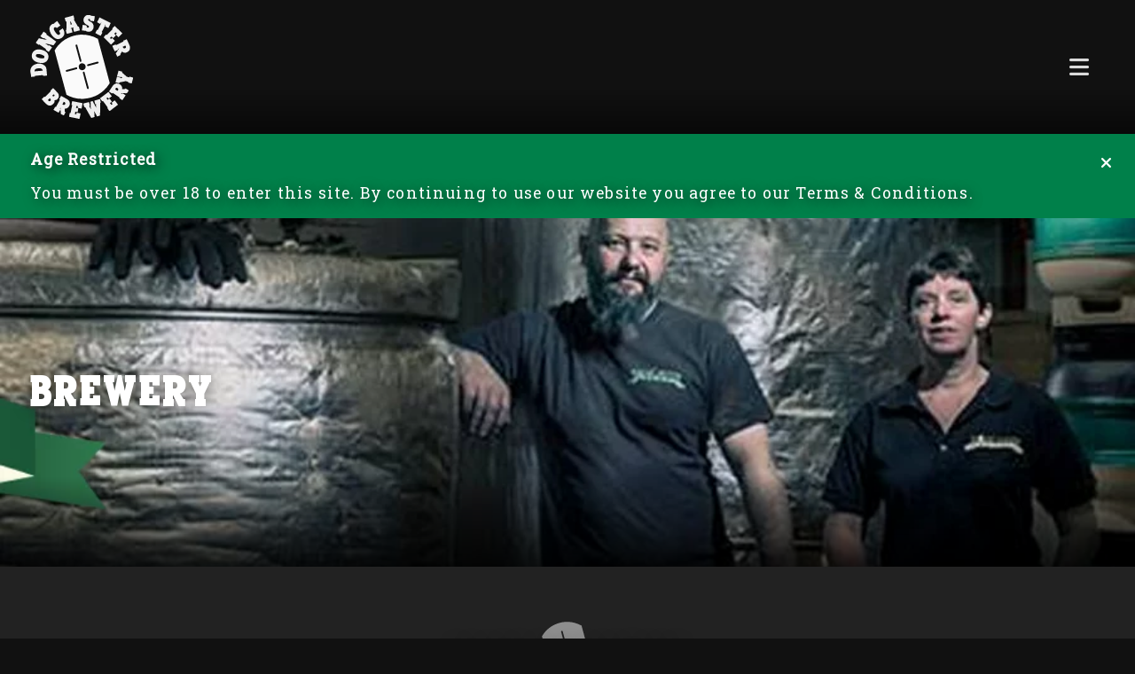

--- FILE ---
content_type: text/html; charset=UTF-8
request_url: https://doncasterbrewery.co.uk/brewery/
body_size: 16465
content:
<!DOCTYPE html>
<html lang="en-US" prefix="og: http://ogp.me/ns# fb: http://ogp.me/ns/fb#">
<head>
	<meta charset="UTF-8">
	<title>Doncaster Brewery  | Brewery</title>
	<link rel="icon" type="image/svg+xml" href="https://doncasterbrewery.co.uk/wp-content/themes/xbrew/img/svg/favicon.svg" />	
	<meta name="format-detection" content="telephone=no">
	<meta content="width=device-width, initial-scale=1" name="viewport" />
	<meta name="description" content="Welcome to Doncaster Brewery &amp; Tap. A beer festival every day." />
	<meta name='robots' content='max-image-preview:large' />
<link rel='dns-prefetch' href='//fonts.googleapis.com' />
<link rel='dns-prefetch' href='//assets.what3words.com' />
<link rel='dns-prefetch' href='//www.googletagmanager.com' />
<link rel="alternate" title="oEmbed (JSON)" type="application/json+oembed" href="https://doncasterbrewery.co.uk/wp-json/oembed/1.0/embed?url=https%3A%2F%2Fdoncasterbrewery.co.uk%2Fbrewery%2F" />
<link rel="alternate" title="oEmbed (XML)" type="text/xml+oembed" href="https://doncasterbrewery.co.uk/wp-json/oembed/1.0/embed?url=https%3A%2F%2Fdoncasterbrewery.co.uk%2Fbrewery%2F&#038;format=xml" />
<style id='wp-img-auto-sizes-contain-inline-css' type='text/css'>
img:is([sizes=auto i],[sizes^="auto," i]){contain-intrinsic-size:3000px 1500px}
/*# sourceURL=wp-img-auto-sizes-contain-inline-css */
</style>
<style id='wp-emoji-styles-inline-css' type='text/css'>

	img.wp-smiley, img.emoji {
		display: inline !important;
		border: none !important;
		box-shadow: none !important;
		height: 1em !important;
		width: 1em !important;
		margin: 0 0.07em !important;
		vertical-align: -0.1em !important;
		background: none !important;
		padding: 0 !important;
	}
/*# sourceURL=wp-emoji-styles-inline-css */
</style>
<style id='wp-block-library-inline-css' type='text/css'>
:root{--wp-block-synced-color:#7a00df;--wp-block-synced-color--rgb:122,0,223;--wp-bound-block-color:var(--wp-block-synced-color);--wp-editor-canvas-background:#ddd;--wp-admin-theme-color:#007cba;--wp-admin-theme-color--rgb:0,124,186;--wp-admin-theme-color-darker-10:#006ba1;--wp-admin-theme-color-darker-10--rgb:0,107,160.5;--wp-admin-theme-color-darker-20:#005a87;--wp-admin-theme-color-darker-20--rgb:0,90,135;--wp-admin-border-width-focus:2px}@media (min-resolution:192dpi){:root{--wp-admin-border-width-focus:1.5px}}.wp-element-button{cursor:pointer}:root .has-very-light-gray-background-color{background-color:#eee}:root .has-very-dark-gray-background-color{background-color:#313131}:root .has-very-light-gray-color{color:#eee}:root .has-very-dark-gray-color{color:#313131}:root .has-vivid-green-cyan-to-vivid-cyan-blue-gradient-background{background:linear-gradient(135deg,#00d084,#0693e3)}:root .has-purple-crush-gradient-background{background:linear-gradient(135deg,#34e2e4,#4721fb 50%,#ab1dfe)}:root .has-hazy-dawn-gradient-background{background:linear-gradient(135deg,#faaca8,#dad0ec)}:root .has-subdued-olive-gradient-background{background:linear-gradient(135deg,#fafae1,#67a671)}:root .has-atomic-cream-gradient-background{background:linear-gradient(135deg,#fdd79a,#004a59)}:root .has-nightshade-gradient-background{background:linear-gradient(135deg,#330968,#31cdcf)}:root .has-midnight-gradient-background{background:linear-gradient(135deg,#020381,#2874fc)}:root{--wp--preset--font-size--normal:16px;--wp--preset--font-size--huge:42px}.has-regular-font-size{font-size:1em}.has-larger-font-size{font-size:2.625em}.has-normal-font-size{font-size:var(--wp--preset--font-size--normal)}.has-huge-font-size{font-size:var(--wp--preset--font-size--huge)}.has-text-align-center{text-align:center}.has-text-align-left{text-align:left}.has-text-align-right{text-align:right}.has-fit-text{white-space:nowrap!important}#end-resizable-editor-section{display:none}.aligncenter{clear:both}.items-justified-left{justify-content:flex-start}.items-justified-center{justify-content:center}.items-justified-right{justify-content:flex-end}.items-justified-space-between{justify-content:space-between}.screen-reader-text{border:0;clip-path:inset(50%);height:1px;margin:-1px;overflow:hidden;padding:0;position:absolute;width:1px;word-wrap:normal!important}.screen-reader-text:focus{background-color:#ddd;clip-path:none;color:#444;display:block;font-size:1em;height:auto;left:5px;line-height:normal;padding:15px 23px 14px;text-decoration:none;top:5px;width:auto;z-index:100000}html :where(.has-border-color){border-style:solid}html :where([style*=border-top-color]){border-top-style:solid}html :where([style*=border-right-color]){border-right-style:solid}html :where([style*=border-bottom-color]){border-bottom-style:solid}html :where([style*=border-left-color]){border-left-style:solid}html :where([style*=border-width]){border-style:solid}html :where([style*=border-top-width]){border-top-style:solid}html :where([style*=border-right-width]){border-right-style:solid}html :where([style*=border-bottom-width]){border-bottom-style:solid}html :where([style*=border-left-width]){border-left-style:solid}html :where(img[class*=wp-image-]){height:auto;max-width:100%}:where(figure){margin:0 0 1em}html :where(.is-position-sticky){--wp-admin--admin-bar--position-offset:var(--wp-admin--admin-bar--height,0px)}@media screen and (max-width:600px){html :where(.is-position-sticky){--wp-admin--admin-bar--position-offset:0px}}

/*# sourceURL=wp-block-library-inline-css */
</style><style id='global-styles-inline-css' type='text/css'>
:root{--wp--preset--aspect-ratio--square: 1;--wp--preset--aspect-ratio--4-3: 4/3;--wp--preset--aspect-ratio--3-4: 3/4;--wp--preset--aspect-ratio--3-2: 3/2;--wp--preset--aspect-ratio--2-3: 2/3;--wp--preset--aspect-ratio--16-9: 16/9;--wp--preset--aspect-ratio--9-16: 9/16;--wp--preset--color--black: #000000;--wp--preset--color--cyan-bluish-gray: #abb8c3;--wp--preset--color--white: #ffffff;--wp--preset--color--pale-pink: #f78da7;--wp--preset--color--vivid-red: #cf2e2e;--wp--preset--color--luminous-vivid-orange: #ff6900;--wp--preset--color--luminous-vivid-amber: #fcb900;--wp--preset--color--light-green-cyan: #7bdcb5;--wp--preset--color--vivid-green-cyan: #00d084;--wp--preset--color--pale-cyan-blue: #8ed1fc;--wp--preset--color--vivid-cyan-blue: #0693e3;--wp--preset--color--vivid-purple: #9b51e0;--wp--preset--gradient--vivid-cyan-blue-to-vivid-purple: linear-gradient(135deg,rgb(6,147,227) 0%,rgb(155,81,224) 100%);--wp--preset--gradient--light-green-cyan-to-vivid-green-cyan: linear-gradient(135deg,rgb(122,220,180) 0%,rgb(0,208,130) 100%);--wp--preset--gradient--luminous-vivid-amber-to-luminous-vivid-orange: linear-gradient(135deg,rgb(252,185,0) 0%,rgb(255,105,0) 100%);--wp--preset--gradient--luminous-vivid-orange-to-vivid-red: linear-gradient(135deg,rgb(255,105,0) 0%,rgb(207,46,46) 100%);--wp--preset--gradient--very-light-gray-to-cyan-bluish-gray: linear-gradient(135deg,rgb(238,238,238) 0%,rgb(169,184,195) 100%);--wp--preset--gradient--cool-to-warm-spectrum: linear-gradient(135deg,rgb(74,234,220) 0%,rgb(151,120,209) 20%,rgb(207,42,186) 40%,rgb(238,44,130) 60%,rgb(251,105,98) 80%,rgb(254,248,76) 100%);--wp--preset--gradient--blush-light-purple: linear-gradient(135deg,rgb(255,206,236) 0%,rgb(152,150,240) 100%);--wp--preset--gradient--blush-bordeaux: linear-gradient(135deg,rgb(254,205,165) 0%,rgb(254,45,45) 50%,rgb(107,0,62) 100%);--wp--preset--gradient--luminous-dusk: linear-gradient(135deg,rgb(255,203,112) 0%,rgb(199,81,192) 50%,rgb(65,88,208) 100%);--wp--preset--gradient--pale-ocean: linear-gradient(135deg,rgb(255,245,203) 0%,rgb(182,227,212) 50%,rgb(51,167,181) 100%);--wp--preset--gradient--electric-grass: linear-gradient(135deg,rgb(202,248,128) 0%,rgb(113,206,126) 100%);--wp--preset--gradient--midnight: linear-gradient(135deg,rgb(2,3,129) 0%,rgb(40,116,252) 100%);--wp--preset--font-size--small: 13px;--wp--preset--font-size--medium: 20px;--wp--preset--font-size--large: 36px;--wp--preset--font-size--x-large: 42px;--wp--preset--spacing--20: 0.44rem;--wp--preset--spacing--30: 0.67rem;--wp--preset--spacing--40: 1rem;--wp--preset--spacing--50: 1.5rem;--wp--preset--spacing--60: 2.25rem;--wp--preset--spacing--70: 3.38rem;--wp--preset--spacing--80: 5.06rem;--wp--preset--shadow--natural: 6px 6px 9px rgba(0, 0, 0, 0.2);--wp--preset--shadow--deep: 12px 12px 50px rgba(0, 0, 0, 0.4);--wp--preset--shadow--sharp: 6px 6px 0px rgba(0, 0, 0, 0.2);--wp--preset--shadow--outlined: 6px 6px 0px -3px rgb(255, 255, 255), 6px 6px rgb(0, 0, 0);--wp--preset--shadow--crisp: 6px 6px 0px rgb(0, 0, 0);}:where(.is-layout-flex){gap: 0.5em;}:where(.is-layout-grid){gap: 0.5em;}body .is-layout-flex{display: flex;}.is-layout-flex{flex-wrap: wrap;align-items: center;}.is-layout-flex > :is(*, div){margin: 0;}body .is-layout-grid{display: grid;}.is-layout-grid > :is(*, div){margin: 0;}:where(.wp-block-columns.is-layout-flex){gap: 2em;}:where(.wp-block-columns.is-layout-grid){gap: 2em;}:where(.wp-block-post-template.is-layout-flex){gap: 1.25em;}:where(.wp-block-post-template.is-layout-grid){gap: 1.25em;}.has-black-color{color: var(--wp--preset--color--black) !important;}.has-cyan-bluish-gray-color{color: var(--wp--preset--color--cyan-bluish-gray) !important;}.has-white-color{color: var(--wp--preset--color--white) !important;}.has-pale-pink-color{color: var(--wp--preset--color--pale-pink) !important;}.has-vivid-red-color{color: var(--wp--preset--color--vivid-red) !important;}.has-luminous-vivid-orange-color{color: var(--wp--preset--color--luminous-vivid-orange) !important;}.has-luminous-vivid-amber-color{color: var(--wp--preset--color--luminous-vivid-amber) !important;}.has-light-green-cyan-color{color: var(--wp--preset--color--light-green-cyan) !important;}.has-vivid-green-cyan-color{color: var(--wp--preset--color--vivid-green-cyan) !important;}.has-pale-cyan-blue-color{color: var(--wp--preset--color--pale-cyan-blue) !important;}.has-vivid-cyan-blue-color{color: var(--wp--preset--color--vivid-cyan-blue) !important;}.has-vivid-purple-color{color: var(--wp--preset--color--vivid-purple) !important;}.has-black-background-color{background-color: var(--wp--preset--color--black) !important;}.has-cyan-bluish-gray-background-color{background-color: var(--wp--preset--color--cyan-bluish-gray) !important;}.has-white-background-color{background-color: var(--wp--preset--color--white) !important;}.has-pale-pink-background-color{background-color: var(--wp--preset--color--pale-pink) !important;}.has-vivid-red-background-color{background-color: var(--wp--preset--color--vivid-red) !important;}.has-luminous-vivid-orange-background-color{background-color: var(--wp--preset--color--luminous-vivid-orange) !important;}.has-luminous-vivid-amber-background-color{background-color: var(--wp--preset--color--luminous-vivid-amber) !important;}.has-light-green-cyan-background-color{background-color: var(--wp--preset--color--light-green-cyan) !important;}.has-vivid-green-cyan-background-color{background-color: var(--wp--preset--color--vivid-green-cyan) !important;}.has-pale-cyan-blue-background-color{background-color: var(--wp--preset--color--pale-cyan-blue) !important;}.has-vivid-cyan-blue-background-color{background-color: var(--wp--preset--color--vivid-cyan-blue) !important;}.has-vivid-purple-background-color{background-color: var(--wp--preset--color--vivid-purple) !important;}.has-black-border-color{border-color: var(--wp--preset--color--black) !important;}.has-cyan-bluish-gray-border-color{border-color: var(--wp--preset--color--cyan-bluish-gray) !important;}.has-white-border-color{border-color: var(--wp--preset--color--white) !important;}.has-pale-pink-border-color{border-color: var(--wp--preset--color--pale-pink) !important;}.has-vivid-red-border-color{border-color: var(--wp--preset--color--vivid-red) !important;}.has-luminous-vivid-orange-border-color{border-color: var(--wp--preset--color--luminous-vivid-orange) !important;}.has-luminous-vivid-amber-border-color{border-color: var(--wp--preset--color--luminous-vivid-amber) !important;}.has-light-green-cyan-border-color{border-color: var(--wp--preset--color--light-green-cyan) !important;}.has-vivid-green-cyan-border-color{border-color: var(--wp--preset--color--vivid-green-cyan) !important;}.has-pale-cyan-blue-border-color{border-color: var(--wp--preset--color--pale-cyan-blue) !important;}.has-vivid-cyan-blue-border-color{border-color: var(--wp--preset--color--vivid-cyan-blue) !important;}.has-vivid-purple-border-color{border-color: var(--wp--preset--color--vivid-purple) !important;}.has-vivid-cyan-blue-to-vivid-purple-gradient-background{background: var(--wp--preset--gradient--vivid-cyan-blue-to-vivid-purple) !important;}.has-light-green-cyan-to-vivid-green-cyan-gradient-background{background: var(--wp--preset--gradient--light-green-cyan-to-vivid-green-cyan) !important;}.has-luminous-vivid-amber-to-luminous-vivid-orange-gradient-background{background: var(--wp--preset--gradient--luminous-vivid-amber-to-luminous-vivid-orange) !important;}.has-luminous-vivid-orange-to-vivid-red-gradient-background{background: var(--wp--preset--gradient--luminous-vivid-orange-to-vivid-red) !important;}.has-very-light-gray-to-cyan-bluish-gray-gradient-background{background: var(--wp--preset--gradient--very-light-gray-to-cyan-bluish-gray) !important;}.has-cool-to-warm-spectrum-gradient-background{background: var(--wp--preset--gradient--cool-to-warm-spectrum) !important;}.has-blush-light-purple-gradient-background{background: var(--wp--preset--gradient--blush-light-purple) !important;}.has-blush-bordeaux-gradient-background{background: var(--wp--preset--gradient--blush-bordeaux) !important;}.has-luminous-dusk-gradient-background{background: var(--wp--preset--gradient--luminous-dusk) !important;}.has-pale-ocean-gradient-background{background: var(--wp--preset--gradient--pale-ocean) !important;}.has-electric-grass-gradient-background{background: var(--wp--preset--gradient--electric-grass) !important;}.has-midnight-gradient-background{background: var(--wp--preset--gradient--midnight) !important;}.has-small-font-size{font-size: var(--wp--preset--font-size--small) !important;}.has-medium-font-size{font-size: var(--wp--preset--font-size--medium) !important;}.has-large-font-size{font-size: var(--wp--preset--font-size--large) !important;}.has-x-large-font-size{font-size: var(--wp--preset--font-size--x-large) !important;}
/*# sourceURL=global-styles-inline-css */
</style>

<style id='classic-theme-styles-inline-css' type='text/css'>
/*! This file is auto-generated */
.wp-block-button__link{color:#fff;background-color:#32373c;border-radius:9999px;box-shadow:none;text-decoration:none;padding:calc(.667em + 2px) calc(1.333em + 2px);font-size:1.125em}.wp-block-file__button{background:#32373c;color:#fff;text-decoration:none}
/*# sourceURL=/wp-includes/css/classic-themes.min.css */
</style>
<link rel='stylesheet' id='normalize-css' href='https://doncasterbrewery.co.uk/wp-content/themes/xbrew/css/normalize.css?ver=6.9' type='text/css' media='all' />
<link rel='stylesheet' id='fa-icons-css' href='https://doncasterbrewery.co.uk/wp-content/themes/xbrew/css/all.min.css?ver=6.9' type='text/css' media='all' />
<link rel='stylesheet' id='google-icons-css' href='//fonts.googleapis.com/css2?family=Material+Symbols+Outlined%3Aopsz%2Cwght%2CFILL%2CGRAD%4048%2C400%2C0%2C0&#038;ver=6.9' type='text/css' media='all' />
<link rel='stylesheet' id='w3w-css' href='//assets.what3words.com/css/w3w-glyphicon.css?ver=6.9' type='text/css' media='all' />
<link rel='stylesheet' id='google-slab-css' href='//fonts.googleapis.com/css2?family=Roboto+Slab&#038;ver=6.9' type='text/css' media='all' />
<link rel='stylesheet' id='google-hand-css' href='//fonts.googleapis.com/css2?family=Just+Another+Hand&#038;ver=6.9' type='text/css' media='all' />
<link rel='stylesheet' id='style-css' href='https://doncasterbrewery.co.uk/wp-content/themes/xbrew/style.css?time=1768433356&#038;ver=6.9' type='text/css' media='all' />
<script type="text/javascript" src="https://doncasterbrewery.co.uk/wp-includes/js/jquery/jquery.min.js?ver=3.7.1" id="jquery-core-js"></script>
<script type="text/javascript" src="https://doncasterbrewery.co.uk/wp-includes/js/jquery/jquery-migrate.min.js?ver=3.4.1" id="jquery-migrate-js"></script>
<link rel="https://api.w.org/" href="https://doncasterbrewery.co.uk/wp-json/" /><link rel="alternate" title="JSON" type="application/json" href="https://doncasterbrewery.co.uk/wp-json/wp/v2/posts/29" /><link rel="EditURI" type="application/rsd+xml" title="RSD" href="https://doncasterbrewery.co.uk/xmlrpc.php?rsd" />
<meta name="generator" content="WordPress 6.9" />
<link rel="canonical" href="https://doncasterbrewery.co.uk/brewery/" />
<link rel='shortlink' href='https://doncasterbrewery.co.uk/?p=29' />
<meta name="generator" content="Site Kit by Google 1.170.0" />
<!-- START - Open Graph and Twitter Card Tags 3.3.7 -->
 <!-- Facebook Open Graph -->
  <meta property="og:locale" content="en_GB"/>
  <meta property="og:site_name" content="Doncaster Brewery"/>
  <meta property="og:title" content="Brewery"/>
  <meta property="og:url" content="https://doncasterbrewery.co.uk/brewery/"/>
  <meta property="og:type" content="article"/>
  <meta property="og:description" content="Brewery"/>
  <meta property="og:image" content="https://doncasterbrewery.co.uk/wp-content/uploads/2021/03/ianandalison.png"/>
  <meta property="og:image:url" content="https://doncasterbrewery.co.uk/wp-content/uploads/2021/03/ianandalison.png"/>
  <meta property="og:image:secure_url" content="https://doncasterbrewery.co.uk/wp-content/uploads/2021/03/ianandalison.png"/>
  <meta property="article:published_time" content="2021-02-14T00:16:42+00:00"/>
  <meta property="article:modified_time" content="2023-07-04T08:03:17+00:00" />
  <meta property="og:updated_time" content="2023-07-04T08:03:17+00:00" />
  <meta property="article:section" content="Uncategorized"/>
  <meta property="article:publisher" content="https://www.facebook.com/donnybrewery"/>
 <!-- Google+ / Schema.org -->
 <!-- Twitter Cards -->
  <meta name="twitter:title" content="Brewery"/>
  <meta name="twitter:url" content="https://doncasterbrewery.co.uk/brewery/"/>
  <meta name="twitter:description" content="Brewery"/>
  <meta name="twitter:image" content="https://doncasterbrewery.co.uk/wp-content/uploads/2021/03/ianandalison.png"/>
  <meta name="twitter:card" content="summary_large_image"/>
  <meta name="twitter:site" content="@DonnyBrewery"/>
 <!-- SEO -->
  <link rel="canonical" href="https://doncasterbrewery.co.uk/brewery/"/>
  <meta name="description" content="Brewery"/>
 <!-- Misc. tags -->
 <!-- is_singular -->
<!-- END - Open Graph and Twitter Card Tags 3.3.7 -->
	
<link rel='stylesheet' id='forminator-module-css-215-css' href='https://doncasterbrewery.co.uk/wp-content/uploads/forminator/215_4ab39c8e014460261aa61dbbfeb7e967/css/style-215.css?ver=1691178655' type='text/css' media='all' />
<link rel='stylesheet' id='forminator-icons-css' href='https://doncasterbrewery.co.uk/wp-content/plugins/forminator/assets/forminator-ui/css/forminator-icons.min.css?ver=1.49.2' type='text/css' media='all' />
<link rel='stylesheet' id='forminator-utilities-css' href='https://doncasterbrewery.co.uk/wp-content/plugins/forminator/assets/forminator-ui/css/src/forminator-utilities.min.css?ver=1.49.2' type='text/css' media='all' />
<link rel='stylesheet' id='forminator-grid-default-css' href='https://doncasterbrewery.co.uk/wp-content/plugins/forminator/assets/forminator-ui/css/src/grid/forminator-grid.open.min.css?ver=1.49.2' type='text/css' media='all' />
<link rel='stylesheet' id='forminator-forms-default-base-css' href='https://doncasterbrewery.co.uk/wp-content/plugins/forminator/assets/forminator-ui/css/src/form/forminator-form-default.base.min.css?ver=1.49.2' type='text/css' media='all' />
<link rel='stylesheet' id='intlTelInput-forminator-css-css' href='https://doncasterbrewery.co.uk/wp-content/plugins/forminator/assets/css/intlTelInput.min.css?ver=4.0.3' type='text/css' media='all' />
<link rel='stylesheet' id='buttons-css' href='https://doncasterbrewery.co.uk/wp-includes/css/buttons.min.css?ver=6.9' type='text/css' media='all' />
</head>
<body class="wp-singular post-template-default single single-post postid-29 single-format-standard wp-theme-xbrew">
		<div id="nav">
		<div class="container flex-wrap">
			<div class="flex-item">
			<div class="logo-wrap"><div class="logo animate-once"><a href="https://doncasterbrewery.co.uk/" title="Home"></a></div></div>
			</div>
			<div class="flex-item" id="nav-wrap">
				<a href='https://doncasterbrewery.co.uk/more/' class='menu-more  list-type-main-nav'><span><i class='fa fa-bars'></i></span></a><a href='https://doncasterbrewery.co.uk/brewery/' class='menu-brewery  list-type-main-nav'><span>Brewery</span></a><a href='https://doncasterbrewery.co.uk/tap/' class='menu-tap  list-type-main-nav'><span>Tap</span></a><a href='https://doncasterbrewery.co.uk/dystopia/' class='menu-dystopia  list-type-main-nav'><span>Dystopia</span></a><a href='https://doncasterbrewery.co.uk/beers/' class='menu-beers hidden-menu list-type-main-nav'><span>Beers</span></a><a href='https://doncasterbrewery.co.uk/history/' class='menu-history hidden-menu list-type-main-nav'><span>History</span></a><a href='https://doncasterbrewery.co.uk/events/' class='menu-events hidden-menu list-type-main-nav'><span>Events</span></a><a href='https://doncasterbrewery.co.uk/contact-us/' class='menu-contact-us hidden-menu list-type-main-nav'><span>Contact</span></a>			</div>
		</div>
	</div>
		<div class='wide-wrap featured-wrap type-warning' id='featured-test-warning'><div class='container flex-wrap'><i class='fa fa-close closer'></i><div class='flex-item flex-image' style='background:url() top no-repeat; background-size:cover;'><span></span></div><div class='flex-item flex-text'><p><strong>Age Restricted</strong></p><p><p>You must be over 18 to enter this site. By continuing to use our website you agree to our Terms &#038; Conditions.</p>
</p></div></div></div>	<div class="wide-wrap">
						<div class="wide-wrap mast-for-brewery mast-type-post" id="mast-head" style="background-color: #111;background-image: url(https://doncasterbrewery.co.uk/wp-content/uploads/2021/03/ianandalison.png);background-size: cover; background-position: center; background-repeat: no-repeat; ">
					<div class="container">
						<p>Brewery</p>
											</div>
				</div>
			<div class='container center-text'><h2 class='header animate-once'><span>About the Brewery</span></h2>
<p>Founded in January 2012, Doncaster Brewery is a 10-barrel plant designed and built by Ian, the Head Brewer, with the purpose of creating beers full of taste and flavour using only the best quality ingredients. All our beers are vegan friendly.</p>
<p>Each beer name has a Doncaster focus, the most popular being Sand House Blonde, which we brew every other brew day to keep up with demand. </p>
<p>Our Mission Statement for the brewery is to support beer lovers in discovering new drinking experiences, by continuing to craft and source a variety of high quality beers.</p>
<p>Most of the casks of beer are served across the bar in the Tap, although we sell some to local pubs, other local breweries and supply to beer festivals.</p>
<p>To keep up to date with brewery news, follow Ian on Instagram donny.brewer, Twitter @DonnyBrewery or Facebook @DanumBrewery</p>
</div>
<div class='container center-text'></p>
<div class='list-item odd list-trade-sign-up  list-type-mailchimp'><div class='container'><div class='list-media'><div class='inner-scroll' style='background:url(https://doncasterbrewery.co.uk/wp-content/uploads/2023/07/close-up-water-droplets-beer-glass_172251-981.jpg); background-position: center; background-size: cover;'></div></div><div class='list-text'><h2 class='header animate-once'><span>Trade Sign Up</span></h2><p><p>A number of our beers are available for sale to the trade, you can find out which beers these are by using the button below. Contact us if you would like to place an order or find out more information. You can also sign up to our trade newsletter using the form below to keep up to date with our latest offerings and pricing.</p>
<div class='green-box'><!-- Begin Mailchimp Signup Form -->
  <link href='//cdn-images.mailchimp.com/embedcode/classic-10_7_dtp.css' rel='stylesheet' type='text/css'>
  <style type='text/css'>
  #mc_embed_signup{background:transparent; clear:left; font:14px Helvetica,Arial,sans-serif; }
  /* Add your own Mailchimp form style overrides in your site stylesheet or in this style block.
    We recommend moving this block and the preceding CSS link to the HEAD of your HTML file. */
  </style>
  <div id='mc_embed_signup'>
  <form action='https://gmail.us20.list-manage.com/subscribe/post?u=0d127d6c01a0a1607bccb9709&amp;id=cd62ee23a0' method='post' id='mc-embedded-subscribe-form' name='mc-embedded-subscribe-form' class='validate' target='_blank' novalidate>
    <div id='mc_embed_signup_scroll'>
  <h2>Trade Mailer Sign Up</h2>
  <div class='indicates-required'><span class='asterisk'>*</span> indicates required</div>
  <div class='mc-field-group'>
  <label for='mce-EMAIL'>Email Address  <span class='asterisk'>*</span>
  </label>
  <input type='email' value='' name='EMAIL' class='required email' id='mce-EMAIL'>
  </div>
  <div class='mc-field-group'>
  <label for='mce-FNAME'>First Name  <span class='asterisk'>*</span>
  </label>
  <input type='text' value='' name='FNAME' class='required' id='mce-FNAME'>
  </div>
  <div class='mc-field-group'>
  <label for='mce-LNAME'>Last Name  <span class='asterisk'>*</span>
  </label>
  <input type='text' value='' name='LNAME' class='required' id='mce-LNAME'>
  </div>
  <div class='mc-address-group'>
  <div class='mc-field-group'>
     <label for='mce-ADDRESS-addr1'>Address  <span class='asterisk'>*</span>
  </label>
  <input type='text' value='' maxlength='70' name='ADDRESS[addr1]' id='mce-ADDRESS-addr1' class='required'>
  </div>
  <div class='mc-field-group'>
     <label for='mce-ADDRESS-addr2'>Address Line 2</label>
  <input type='text' value='' maxlength='70' name='ADDRESS[addr2]' id='mce-ADDRESS-addr2'>
  </div>
  <div class='mc-field-group size1of2'>
     <label for='mce-ADDRESS-city'>City</label>
  <input type='text' value='' maxlength='40' name='ADDRESS[city]' id='mce-ADDRESS-city' class='required'>
  </div>
  <div class='mc-field-group size1of2'>
     <label for='mce-ADDRESS-state'>State/Province/Region</label>
  <input type='text' value='' maxlength='20' name='ADDRESS[state]' id='mce-ADDRESS-state' class='required'>
  </div>
  <div class='mc-field-group size1of2'>
     <label for='mce-ADDRESS-zip'>Postal / Zip Code</label>
  <input type='text' value='' maxlength='10' name='ADDRESS[zip]' id='mce-ADDRESS-zip' class='required'>
  </div>
  <div class='mc-field-group size1of2'>
     <label for='mce-ADDRESS-country'>Country</label>
  <select name='ADDRESS[country]' id='mce-ADDRESS-country' class='required'><option value='164'>USA</option><option value='286'>Aaland Islands</option><option value='274'>Afghanistan</option><option value='2'>Albania</option><option value='3'>Algeria</option><option value='178'>American Samoa</option><option value='4'>Andorra</option><option value='5'>Angola</option><option value='176'>Anguilla</option><option value='175'>Antigua And Barbuda</option><option value='6'>Argentina</option><option value='7'>Armenia</option><option value='179'>Aruba</option><option value='8'>Australia</option><option value='9'>Austria</option><option value='10'>Azerbaijan</option><option value='11'>Bahamas</option><option value='12'>Bahrain</option><option value='13'>Bangladesh</option><option value='14'>Barbados</option><option value='15'>Belarus</option><option value='16'>Belgium</option><option value='17'>Belize</option><option value='18'>Benin</option><option value='19'>Bermuda</option><option value='20'>Bhutan</option><option value='21'>Bolivia</option><option value='325'>Bonaire, Saint Eustatius and Saba</option><option value='22'>Bosnia and Herzegovina</option><option value='23'>Botswana</option><option value='181'>Bouvet Island</option><option value='24'>Brazil</option><option value='180'>Brunei Darussalam</option><option value='25'>Bulgaria</option><option value='26'>Burkina Faso</option><option value='27'>Burundi</option><option value='28'>Cambodia</option><option value='29'>Cameroon</option><option value='30'>Canada</option><option value='31'>Cape Verde</option><option value='32'>Cayman Islands</option><option value='33'>Central African Republic</option><option value='34'>Chad</option><option value='35'>Chile</option><option value='36'>China</option><option value='185'>Christmas Island</option><option value='37'>Colombia</option><option value='204'>Comoros</option><option value='38'>Congo</option><option value='183'>Cook Islands</option><option value='268'>Costa Rica</option><option value='275'>Cote D'Ivoire</option><option value='40'>Croatia</option><option value='276'>Cuba</option><option value='298'>Curacao</option><option value='41'>Cyprus</option><option value='42'>Czech Republic</option><option value='318'>Democratic Republic of the Congo</option><option value='43'>Denmark</option><option value='44'>Djibouti</option><option value='289'>Dominica</option><option value='187'>Dominican Republic</option><option value='45'>Ecuador</option><option value='46'>Egypt</option><option value='47'>El Salvador</option><option value='48'>Equatorial Guinea</option><option value='49'>Eritrea</option><option value='50'>Estonia</option><option value='51'>Ethiopia</option><option value='189'>Falkland Islands</option><option value='191'>Faroe Islands</option><option value='52'>Fiji</option><option value='53'>Finland</option><option value='54'>France</option><option value='193'>French Guiana</option><option value='277'>French Polynesia</option><option value='56'>Gabon</option><option value='57'>Gambia</option><option value='58'>Georgia</option><option value='59'>Germany</option><option value='60'>Ghana</option><option value='194'>Gibraltar</option><option value='61'>Greece</option><option value='195'>Greenland</option><option value='192'>Grenada</option><option value='196'>Guadeloupe</option><option value='62'>Guam</option><option value='198'>Guatemala</option><option value='270'>Guernsey</option><option value='63'>Guinea</option><option value='65'>Guyana</option><option value='200'>Haiti</option><option value='66'>Honduras</option><option value='67'>Hong Kong</option><option value='68'>Hungary</option><option value='69'>Iceland</option><option value='70'>India</option><option value='71'>Indonesia</option><option value='278'>Iran</option><option value='279'>Iraq</option><option value='74'>Ireland</option><option value='323'>Isle of Man</option><option value='75'>Israel</option><option value='76'>Italy</option><option value='202'>Jamaica</option><option value='78'>Japan</option><option value='288'>Jersey  (Channel Islands)</option><option value='79'>Jordan</option><option value='80'>Kazakhstan</option><option value='81'>Kenya</option><option value='203'>Kiribati</option><option value='82'>Kuwait</option><option value='83'>Kyrgyzstan</option><option value='84'>Lao People's Democratic Republic</option><option value='85'>Latvia</option><option value='86'>Lebanon</option><option value='87'>Lesotho</option><option value='88'>Liberia</option><option value='281'>Libya</option><option value='90'>Liechtenstein</option><option value='91'>Lithuania</option><option value='92'>Luxembourg</option><option value='208'>Macau</option><option value='93'>Macedonia</option><option value='94'>Madagascar</option><option value='95'>Malawi</option><option value='96'>Malaysia</option><option value='97'>Maldives</option><option value='98'>Mali</option><option value='99'>Malta</option><option value='207'>Marshall Islands</option><option value='210'>Martinique</option><option value='100'>Mauritania</option><option value='212'>Mauritius</option><option value='241'>Mayotte</option><option value='101'>Mexico</option><option value='102'>Moldova, Republic of</option><option value='103'>Monaco</option><option value='104'>Mongolia</option><option value='290'>Montenegro</option><option value='294'>Montserrat</option><option value='105'>Morocco</option><option value='106'>Mozambique</option><option value='242'>Myanmar</option><option value='107'>Namibia</option><option value='108'>Nepal</option><option value='109'>Netherlands</option><option value='110'>Netherlands Antilles</option><option value='213'>New Caledonia</option><option value='111'>New Zealand</option><option value='112'>Nicaragua</option><option value='113'>Niger</option><option value='114'>Nigeria</option><option value='217'>Niue</option><option value='214'>Norfolk Island</option><option value='272'>North Korea</option><option value='116'>Norway</option><option value='117'>Oman</option><option value='118'>Pakistan</option><option value='222'>Palau</option><option value='282'>Palestine</option><option value='119'>Panama</option><option value='219'>Papua New Guinea</option><option value='120'>Paraguay</option><option value='121'>Peru</option><option value='122'>Philippines</option><option value='221'>Pitcairn</option><option value='123'>Poland</option><option value='124'>Portugal</option><option value='126'>Qatar</option><option value='315'>Republic of Kosovo</option><option value='127'>Reunion</option><option value='128'>Romania</option><option value='129'>Russia</option><option value='130'>Rwanda</option><option value='205'>Saint Kitts and Nevis</option><option value='206'>Saint Lucia</option><option value='324'>Saint Martin</option><option value='237'>Saint Vincent and the Grenadines</option><option value='132'>Samoa (Independent)</option><option value='227'>San Marino</option><option value='255'>Sao Tome and Principe</option><option value='133'>Saudi Arabia</option><option value='134'>Senegal</option><option value='326'>Serbia</option><option value='135'>Seychelles</option><option value='136'>Sierra Leone</option><option value='137'>Singapore</option><option value='302'>Sint Maarten</option><option value='138'>Slovakia</option><option value='139'>Slovenia</option><option value='223'>Solomon Islands</option><option value='140'>Somalia</option><option value='141'>South Africa</option><option value='257'>South Georgia and the South Sandwich Islands</option><option value='142'>South Korea</option><option value='311'>South Sudan</option><option value='143'>Spain</option><option value='144'>Sri Lanka</option><option value='293'>Sudan</option><option value='146'>Suriname</option><option value='225'>Svalbard and Jan Mayen Islands</option><option value='147'>Swaziland</option><option value='148'>Sweden</option><option value='149'>Switzerland</option><option value='285'>Syria</option><option value='152'>Taiwan</option><option value='260'>Tajikistan</option><option value='153'>Tanzania</option><option value='154'>Thailand</option><option value='233'>Timor-Leste</option><option value='155'>Togo</option><option value='232'>Tonga</option><option value='234'>Trinidad and Tobago</option><option value='156'>Tunisia</option><option value='157'>Turkey</option><option value='158'>Turkmenistan</option><option value='287'>Turks &amp; Caicos Islands</option><option value='159'>Uganda</option><option value='161'>Ukraine</option><option value='162'>United Arab Emirates</option><option value='262' selected>United Kingdom</option><option value='163'>Uruguay</option><option value='165'>Uzbekistan</option><option value='239'>Vanuatu</option><option value='166'>Vatican City State (Holy See)</option><option value='167'>Venezuela</option><option value='168'>Vietnam</option><option value='169'>Virgin Islands (British)</option><option value='238'>Virgin Islands (U.S.)</option><option value='188'>Western Sahara</option><option value='170'>Yemen</option><option value='173'>Zambia</option><option value='174'>Zimbabwe</option></select>
  </div>
  </div>
  <div class='mc-field-group size1of2'>
  <label for='mce-PHONE'>Phone Number  <span class='asterisk'>*</span>
  </label>
  <input type='text' name='PHONE' class='required' value='' id='mce-PHONE'>
  </div>
  <div id='mce-responses' class='clear foot'>
  <div class='response' id='mce-error-response' style='display:none'></div>
  <div class='response' id='mce-success-response' style='display:none'></div>
  </div>    <!-- real people should not fill this in and expect good things - do not remove this or risk form bot signups-->
    <div style='position: absolute; left: -5000px;' aria-hidden='true'><input type='text' name='b_0d127d6c01a0a1607bccb9709_cd62ee23a0' tabindex='-1' value=''></div>
      <div class='optionalParent'>
        <div class='clear foot'>
          <input type='submit' value='Subscribe' name='subscribe' id='mc-embedded-subscribe' class='button'>
          <p class='brandingLogo'><a href='http://eepurl.com/hSfbmX' title='Mailchimp - email marketing made easy and fun'><img src='https://eep.io/mc-cdn-images/template_images/branding_logo_text_dark_dtp.svg'></a></p>
        </div>
      </div>
    </div>
  </form>
  </div>
  <script type='text/javascript' src='//s3.amazonaws.com/downloads.mailchimp.com/js/mc-validate.js'></script><script type='text/javascript'>(function($) {window.fnames = new Array(); window.ftypes = new Array();fnames[0]='EMAIL';ftypes[0]='email';fnames[1]='FNAME';ftypes[1]='text';fnames[2]='LNAME';ftypes[2]='text';fnames[3]='ADDRESS';ftypes[3]='address';fnames[4]='PHONE';ftypes[4]='phone';fnames[5]='BIRTHDAY';ftypes[5]='birthday';}(jQuery));var  = jQuery.noConflict(true);</script>
  <!--End mc_embed_signup--></div>
</p></div></div></div>
<p>
</div>
<p><h2 class='header animate-once'><span>History</span></h2><br />
<div class='list-item odd list-the-beginning  list-type-history'><div class='container'><div class='list-media'><div class='inner-scroll' style='background:url(https://doncasterbrewery.co.uk/wp-content/uploads/2021/03/ianandalison.png); background-position: center; background-size: cover;'></div></div><div class='list-text'><h2 class='header animate-once'><span>The Beginning</span></h2><p><p>Ian who ran his own garage business for 15 years decided on a complete change of direction in January 2012 and started building his 15 barrel micro brewery. “It’s something I have always wanted to do and I decided it was now or never” said Ian.</p>
<p>Ian and his wife Alison funded the project themselves. Ian said, “I have built the Brewery from scratch and it has taken a lot longer than I first anticipated but I know every part of the kit so I will be able to maintain and repair it myself”.</p>
</p></div></div></div><div class='list-item even list-the-brewery  list-type-history'><div class='container'><div class='list-media'><div class='inner-scroll' style='background:url(https://doncasterbrewery.co.uk/wp-content/uploads/2021/04/Tap-3.jpeg); background-position: center; background-size: cover;'></div></div><div class='list-text'><h2 class='header animate-once'><span>The Brewery</span></h2><p><p>Ian said, “The kit will make 4320 pints in a 15 barrel run. All the beers are to do with Doncaster and its heritage.</p>
<p>We visited ‘The Point’ when they had the fantastic exhibition on The Sand House and have made a blond beer to focus on this fascinating part of Doncaster’s history.</p>
<p>We have also brewed a beer to celebrate Doncaster&#8217;s award winning Market &#8211; 1194 Charter</p>
</p></div></div></div><div class='list-item odd list-promoting-doncasters-heritage  list-type-history'><div class='container'><div class='list-media'><div class='inner-scroll' style='background:url(https://doncasterbrewery.co.uk/wp-content/uploads/2021/02/The-Bar-2023-scaled.jpg); background-position: center; background-size: cover;'></div></div><div class='list-text'><h2 class='header animate-once'><span>Promoting Doncaster's Heritage</span></h2><p><p>The brewery which is named ‘Doncaster Brewery’ promotes all things, Doncaster. Ian and Alison, who were both born in Doncaster and have lived here all their lives wanted to do something to help put the town firmly back on the map.</p>
</p></div></div></div><div class='list-item even list-the-next-part-of-the-journey  list-type-history'><div class='container'><div class='list-media'><div class='inner-scroll' style='background:url(https://doncasterbrewery.co.uk/wp-content/uploads/2023/05/Dystopia-Bar-scaled.jpg); background-position: center; background-size: cover;'></div></div><div class='list-text'><h2 class='header animate-once'><span>The next part of the journey</span></h2><p><p>In January 2014 Ian and Alison took a property in the Town Centre – 7 Young Street – and started to work on moving the Brewery and creating a Tap Room.</p>
<p>The brewery equipment itself was moved into the new premises in May and was manhandled through the front window due to the size of the vessels.</p>
<p>Although the tap room was opened in January it was work in progress until the Official Launch on the 7th September 2014 when Rosie Winterton MP came and pulled a pint of beer with the help of Civic Mayor Councillor Pat Haith.</p>
</p></div></div></div><div class='list-item odd list-10th-anniversary-expansion  list-type-history'><div class='container'><div class='list-media'><div class='inner-scroll' style='background:url(https://doncasterbrewery.co.uk/wp-content/uploads/2023/07/DB_BeerMat_Back_f.jpg); background-position: center; background-size: cover;'></div></div><div class='list-text'><h2 class='header animate-once'><span>10th Anniversary Expansion</span></h2><p><p>In September 2022, to celebrate 10 years of Doncaster Brewery we had a Rebrand. The logo was updated to be more modern and fresh and the frontage was altered with the new style logo. Thank you to Blokheds for all their hard work. Also to celebrate 10 years of brewing, we opened the Dystopia Bar on the first floor. The Dystopia bar has 10 keg lines, a fridge full of cans and bottles and a wall of spirits. This bar has a different feel to it compared with the Brewery Bar. It is warm and cosy rather than light and airy.</p>
</p></div></div></div></p>
<div class='list-item odd list-awards  list-type-brewery'><div class='container'><div class='list-media'><div class='inner-scroll' style='background:url(https://doncasterbrewery.co.uk/wp-content/uploads/2023/07/CAMRA-Award-2023-4-scaled.jpg); background-position: center; background-size: cover;'></div></div><div class='list-text'><h2 class='header animate-once'><span>Awards</span></h2><p><div class='tag'><span>Good Beer Guide</span><span>2016 - 2024</span></div><div class='tag'><span>Yorkshire Cider Pub of the Year</span><span>2023 - Highly Commended</span></div><div class='tag'><span>Doncaster CAMRA Cider Pub of the Year</span><span>2023</span></div><div class='tag'><span>Doncaster CAMRA Cider Pub of the Year</span><span>2022</span></div><div class='tag'><span>Doncaster CAMRA Pub of the Year</span><span>2023</span></div><a href='/all-awards/' class='button bigbutton'><i class='fa  fab-award fa-award'></i><span>See More</span></a>
</p></div></div></div>
<p><h2 class='header animate-once'><span>Brewery Tour</span></h2><br />
<div class='container center-text'><p>
<iframe width="100%" height="415" src="https://www.youtube.com/embed/INdga_kYYGw?modestbranding=1" title="YouTube video player" frameborder="0" allow="accelerometer; autoplay; clipboard-write; encrypted-media; gyroscope; picture-in-picture" allowfullscreen></iframe></p>
</div></p>
<p><h2 class='header animate-once'><span>Our Beers</span></h2><br />
<div class='list-item odd list-mansion-house  list-type-beer'><div class='container'><div class='list-media'><div class='inner-scroll' style='background-color:#111;'></div></div><div class='list-text'><h2 class='header animate-once'><span>Mansion House</span></h2><p><div class='tag'><span>Mild</span></div><div class='tag'><span>3.6% ABV</span></div><p><a href='https://doncasterbrewery.co.uk/beer/mansion-house/' class='button bigbutton'><i class='fa  fab-info fa-info'></i><span>More Information</span></a></p></p></div></div></div><div class='list-item even list-same-chit-different-day  list-type-beer'><div class='container'><div class='list-media'><div class='inner-scroll' style='background-color:#111;'></div></div><div class='list-text'><h2 class='header animate-once'><span>Same Chit Different Day</span></h2><p><div class='tag'><span>Pale</span></div><div class='tag'><span>3.8% ABV</span></div><p><a href='https://doncasterbrewery.co.uk/beer/same-chit-different-day/' class='button bigbutton'><i class='fa  fab-info fa-info'></i><span>More Information</span></a></p></p></div></div></div><div class='list-item odd list-overrated-joker  list-type-beer'><div class='container'><div class='list-media'><div class='inner-scroll' style='background-color:#111;'></div></div><div class='list-text'><h2 class='header animate-once'><span>Overrated Joker</span></h2><p><div class='tag'><span>Pale</span></div><div class='tag'><span>6.2% ABV</span></div><p><a href='https://doncasterbrewery.co.uk/beer/overrated-joker/' class='button bigbutton'><i class='fa  fab-info fa-info'></i><span>More Information</span></a></p></p></div></div></div><div class='list-item even list-rebellious-monk  list-type-beer'><div class='container'><div class='list-media'><div class='inner-scroll' style='background-color:#3b3b3b;'></div></div><div class='list-text'><h2 class='header animate-once'><span>Rebellious Monk</span></h2><p><div class='tag'><span>Stout</span></div><div class='tag'><span>4.5% ABV</span></div><p><a href='https://doncasterbrewery.co.uk/beer/rebellious-monk/' class='button bigbutton'><i class='fa  fab-info fa-info'></i><span>More Information</span></a></p></p></div></div></div><div class='list-item odd list-handsome-pat-kentucky-common  list-type-beer'><div class='container'><div class='list-media'><div class='inner-scroll' style='background-color:#9a5724;'></div></div><div class='list-text'><h2 class='header animate-once'><span>Handsome Pat Kentucky Common</span></h2><p><div class='tag'><span>4% ABV</span></div><p><a href='https://doncasterbrewery.co.uk/beer/handsome-pat-kentucky-common/' class='button bigbutton'><i class='fa  fab-info fa-info'></i><span>More Information</span></a></p></p></div></div></div><div class='list-item even list-yunnan-black  list-type-beer'><div class='container'><div class='list-media'><div class='inner-scroll' style='background-color:#111;'></div></div><div class='list-text'><h2 class='header animate-once'><span>Yunnan Black</span></h2><p><div class='tag'><span>Nordic IPA</span></div><div class='tag'><span>5.5% ABV</span></div><p><a href='https://doncasterbrewery.co.uk/beer/yunnan-black/' class='button bigbutton'><i class='fa  fab-info fa-info'></i><span>More Information</span></a></p></p></div></div></div><div class='list-item odd list-red-bush  list-type-beer'><div class='container'><div class='list-media'><div class='inner-scroll' style='background-color:#111;'></div></div><div class='list-text'><h2 class='header animate-once'><span>Red Bush</span></h2><p><div class='tag'><span>IPA</span></div><div class='tag'><span>5.5% ABV</span></div><p><a href='https://doncasterbrewery.co.uk/beer/red-bush/' class='button bigbutton'><i class='fa  fab-info fa-info'></i><span>More Information</span></a></p></p></div></div></div><div class='list-item even list-town-fields  list-type-beer'><div class='container'><div class='list-media'><div class='inner-scroll' style='background-color:#97ceed;'></div></div><div class='list-text'><h2 class='header animate-once'><span>Town Fields</span></h2><p><div class='tag'><span>Belgian Style Pale</span></div><div class='tag'><span>6.6% ABV</span></div><p><a href='https://doncasterbrewery.co.uk/beer/town-fields/' class='button bigbutton'><i class='fa  fab-info fa-info'></i><span>More Information</span></a></p></p></div></div></div><div class='list-item odd list-stirling-single  list-type-beer'><div class='container'><div class='list-media'><div class='inner-scroll' style='background-color:#111;'></div></div><div class='list-text'><h2 class='header animate-once'><span>Stirling Single</span></h2><p><div class='tag'><span>Coffee Stout</span></div><div class='tag'><span>4.5% ABV</span></div><p><a href='https://doncasterbrewery.co.uk/beer/stirling-single/' class='button bigbutton'><i class='fa  fab-info fa-info'></i><span>More Information</span></a></p></p></div></div></div><div class='list-item even list-sand-house  list-type-beer'><div class='container'><div class='list-media'><div class='inner-scroll' style='background-color:#f4d11e;'></div></div><div class='list-text'><h2 class='header animate-once'><span>Sand House</span></h2><p><div class='tag'><span>Blonde</span></div><div class='tag'><span>3.8% ABV</span></div><p><a href='https://doncasterbrewery.co.uk/beer/sand-house/' class='button bigbutton'><i class='fa  fab-info fa-info'></i><span>More Information</span></a></p></p></div></div></div><div class='list-item odd list-mucky-bucket  list-type-beer'><div class='container'><div class='list-media'><div class='inner-scroll' style='background-color:#111;'></div></div><div class='list-text'><h2 class='header animate-once'><span>Mucky Bucket</span></h2><p><div class='tag'><span>Black Pale Ale</span></div><div class='tag'><span>5% ABV</span></div><p><a href='https://doncasterbrewery.co.uk/beer/mucky-bucket/' class='button bigbutton'><i class='fa  fab-info fa-info'></i><span>More Information</span></a></p></p></div></div></div><div class='list-item even list-a1-pacific  list-type-beer'><div class='container'><div class='list-media'><div class='inner-scroll' style='background-color:#111;'></div></div><div class='list-text'><h2 class='header animate-once'><span>A1 Pacific</span></h2><p><div class='tag'><span>Pale</span></div><div class='tag'><span>4.0% ABV</span></div><p><a href='https://doncasterbrewery.co.uk/beer/a1-pacific/' class='button bigbutton'><i class='fa  fab-info fa-info'></i><span>More Information</span></a></p></p></div></div></div><div class='list-item odd list-first-aviation  list-type-beer'><div class='container'><div class='list-media'><div class='inner-scroll' style='background-color:#111;'></div></div><div class='list-text'><h2 class='header animate-once'><span>First Aviation</span></h2><p><div class='tag'><span>Pale</span></div><div class='tag'><span>5% ABV</span></div><p><a href='https://doncasterbrewery.co.uk/beer/first-aviation/' class='button bigbutton'><i class='fa  fab-info fa-info'></i><span>More Information</span></a></p></p></div></div></div><div class='list-item even list-gold-cup  list-type-beer'><div class='container'><div class='list-media'><div class='inner-scroll' style='background-color:#111;'></div></div><div class='list-text'><h2 class='header animate-once'><span>Gold Cup</span></h2><p><div class='tag'><span>Golden</span></div><div class='tag'><span>4.5% ABV</span></div><p><a href='https://doncasterbrewery.co.uk/beer/gold-cup/' class='button bigbutton'><i class='fa  fab-info fa-info'></i><span>More Information</span></a></p></p></div></div></div><div class='list-item odd list-cheswold  list-type-beer'><div class='container'><div class='list-media'><div class='inner-scroll' style='background-color:#4b69ab;'></div></div><div class='list-text'><h2 class='header animate-once'><span>Cheswold</span></h2><p><div class='tag'><span>Bitter</span></div><div class='tag'><span>4.2% ABV</span></div><p><a href='https://doncasterbrewery.co.uk/beer/cheswold/' class='button bigbutton'><i class='fa  fab-info fa-info'></i><span>More Information</span></a></p></p></div></div></div><div class='list-item even list-centenary-pale  list-type-beer'><div class='container'><div class='list-media'><div class='inner-scroll' style='background-color:#111;'></div></div><div class='list-text'><h2 class='header animate-once'><span>Centenary Pale</span></h2><p><div class='tag'><span>Pale</span></div><div class='tag'><span>4.1% ABV</span></div><p><a href='https://doncasterbrewery.co.uk/beer/centenary-pale/' class='button bigbutton'><i class='fa  fab-info fa-info'></i><span>More Information</span></a></p></p></div></div></div><div class='list-item odd list-cast-theatre-ale  list-type-beer'><div class='container'><div class='list-media'><div class='inner-scroll' style='background-color:#111;'></div></div><div class='list-text'><h2 class='header animate-once'><span>Cast Theatre Ale</span></h2><p><div class='tag'><span>Blonde</span></div><div class='tag'><span>3.8% ABV</span></div><p><a href='https://doncasterbrewery.co.uk/beer/cast-theatre-ale/' class='button bigbutton'><i class='fa  fab-info fa-info'></i><span>More Information</span></a></p></p></div></div></div><div class='list-item even list-bryen-blessed  list-type-beer'><div class='container'><div class='list-media'><div class='inner-scroll' style='background-color:#111;'></div></div><div class='list-text'><h2 class='header animate-once'><span>Bryen Blessed</span></h2><p><div class='tag'><span>Red Rye Beer</span></div><div class='tag'><span>5.1% ABV</span></div><p><a href='https://doncasterbrewery.co.uk/beer/bryen-blessed/' class='button bigbutton'><i class='fa  fab-info fa-info'></i><span>More Information</span></a></p></p></div></div></div><div class='list-item odd list-angel-royal  list-type-beer'><div class='container'><div class='list-media'><div class='inner-scroll' style='background-color:#111;'></div></div><div class='list-text'><h2 class='header animate-once'><span>Angel & Royal</span></h2><p><div class='tag'><span>A Christmas Ale</span></div><div class='tag'><span>6.5% ABV</span></div><p><a href='https://doncasterbrewery.co.uk/beer/angel-royal/' class='button bigbutton'><i class='fa  fab-info fa-info'></i><span>More Information</span></a></p></p></div></div></div><div class='list-item even list-224  list-type-beer'><div class='container'><div class='list-media'><div class='inner-scroll' style='background-color:#de1f26;'></div></div><div class='list-text'><h2 class='header animate-once'><span>1194 - Charter Porter</span></h2><p><div class='tag'><span>Porter</span></div><div class='tag'><span>5.5% ABV</span></div><p><a href='https://doncasterbrewery.co.uk/beer/224/' class='button bigbutton'><i class='fa  fab-info fa-info'></i><span>More Information</span></a></p></p></div></div></div><div class='list-item odd list-ad-71-pumpkin-porter  list-type-beer'><div class='container'><div class='list-media'><div class='inner-scroll' style='background-color:#e37925;'></div></div><div class='list-text'><h2 class='header animate-once'><span>AD71</span></h2><p><div class='tag'><span>Pumpkin Porter</span></div><div class='tag'><span>5.3% ABV</span></div><p><a href='https://doncasterbrewery.co.uk/beer/ad-71-pumpkin-porter/' class='button bigbutton'><i class='fa  fab-info fa-info'></i><span>More Information</span></a></p></p></div></div></div></p>
</div>
<div id="footer">
		<div class="container flex-wrap">
			<div class="flex-item">
				<p><span class="header">Contact Us</span></p>
				<p><span class="highlight block">Email</span><a href="/cdn-cgi/l/email-protection" class="__cf_email__" data-cfemail="b3d1c1d6c4d6c1f3d7dcddd0d2c0c7d6c1d1c1d6c4d6c1ca9dd0dc9dc6d8">[email&#160;protected]</a></p>
				<p><span class="highlight block">Sales (Alison)</span>07921970941</p>
				<p><span class="highlight block">Technical (Ian)</span>07770958394</p>
			</div>
			<div class="flex-item">
				<p><span class="header">Tap Opening Hours</span></p>
				<p><span class="highlight">Monday</span> Closed<br />
<span class="highlight">Tuesday</span> 5 until 11pm<br />
<span class="highlight">Wednesday</span> 5 until 11pm<br />
<span class="highlight">Thursday</span> 5 until 11pm<br />
<span class="highlight">Friday</span>  12noon until 11pm<br />
<span class="highlight">Saturday</span>  12noon until 11pm<br />
<span class="highlight">Sunday</span>  12noon until 5pm</p>
			</div>
			<div class="flex-item">
				<p><span class="header">Location</span></p>
				<p><span class="highlight">Doncaster Brewery</span><br />
7 Young Street<br />
DN1 3EL<br />
Doncaster</p>
				<p><span class="highlight block">AWRS Number</span>XWAW 00000 106567</p>
				<p><span class="highlight block">VAT Number</span>789629648</p>
			</div>
		</div>
		<p class="container">
			<a href="https://www.instagram.com/donny.brewer/"><i class="fab fa-instagram"></i></a><a href="https://www.facebook.com/DanumBrewery/"><i class="fab fa-facebook"></i></a><a href="https://twitter.com/DonnyBrewery"><i class="fab fa-twitter"></i></a><a href="https://twitter.com/DoncasterTap"><i class="fab fa-twitter"></i></a><a href="https://untappd.com/v/doncaster-brewery-and-tap/1548293"><i class="fab fa-untappd"></i></a>		</p>
		<p class="container">&copy; Doncaster Brewery 2026  All Rights Reserved</p>
		<p class="container"><a href="https://musicm.ee/" class="website-by">Website by</a></p>
</div>
<script data-cfasync="false" src="/cdn-cgi/scripts/5c5dd728/cloudflare-static/email-decode.min.js"></script><script type="speculationrules">
{"prefetch":[{"source":"document","where":{"and":[{"href_matches":"/*"},{"not":{"href_matches":["/wp-*.php","/wp-admin/*","/wp-content/uploads/*","/wp-content/*","/wp-content/plugins/*","/wp-content/themes/xbrew/*","/*\\?(.+)"]}},{"not":{"selector_matches":"a[rel~=\"nofollow\"]"}},{"not":{"selector_matches":".no-prefetch, .no-prefetch a"}}]},"eagerness":"conservative"}]}
</script>
<script type="text/javascript" src="https://doncasterbrewery.co.uk/wp-content/themes/xbrew/js/xbrew.js?time=1768433356&amp;ver=1.0.0" id="xbrew-js-js"></script>
<script type="text/javascript" src="https://doncasterbrewery.co.uk/wp-content/plugins/forminator/assets/js/library/jquery.validate.min.js?ver=1.49.2" id="forminator-jquery-validate-js"></script>
<script type="text/javascript" src="https://doncasterbrewery.co.uk/wp-content/plugins/forminator/assets/forminator-ui/js/forminator-form.min.js?ver=1.49.2" id="forminator-form-js"></script>
<script type="text/javascript" id="forminator-front-scripts-js-extra">
/* <![CDATA[ */
var ForminatorFront = {"ajaxUrl":"https://doncasterbrewery.co.uk/wp-admin/admin-ajax.php","cform":{"processing":"Submitting form, please wait","error":"An error occurred while processing the form. Please try again","upload_error":"An upload error occurred while processing the form. Please try again","pagination_prev":"Previous","pagination_next":"Next","pagination_go":"Submit","gateway":{"processing":"Processing payment, please wait","paid":"Success! Payment confirmed. Submitting form, please wait","error":"Error! Something went wrong when verifying the payment"},"captcha_error":"Invalid CAPTCHA","no_file_chosen":"No file chosen","intlTelInput_utils_script":"https://doncasterbrewery.co.uk/wp-content/plugins/forminator/assets/js/library/intlTelInputUtils.js","process_error":"Please try again","payment_failed":"Payment failed. Please try again.","payment_cancelled":"Payment was cancelled"},"poll":{"processing":"Submitting vote, please wait","error":"An error occurred saving the vote. Please try again"},"quiz":{"view_results":"View Results"},"select2":{"load_more":"Loading more results\u2026","no_result_found":"No results found","searching":"Searching\u2026","loaded_error":"The results could not be loaded."}};
//# sourceURL=forminator-front-scripts-js-extra
/* ]]> */
</script>
<script type="text/javascript" src="https://doncasterbrewery.co.uk/wp-content/plugins/forminator/build/front/front.multi.min.js?ver=1.49.2" id="forminator-front-scripts-js"></script>
<script type="text/javascript" src="https://doncasterbrewery.co.uk/wp-content/plugins/forminator/assets/js/library/intlTelInput.min.js?ver=1.49.2" id="forminator-intlTelInput-js"></script>
<script type="text/javascript" src="https://doncasterbrewery.co.uk/wp-content/plugins/forminator/assets/js/library/inputmask.min.js?ver=1.49.2" id="forminator-inputmask-js"></script>
<script type="text/javascript" src="https://doncasterbrewery.co.uk/wp-content/plugins/forminator/assets/js/library/jquery.inputmask.min.js?ver=1.49.2" id="forminator-jquery-inputmask-js"></script>
<script type="text/javascript" src="https://doncasterbrewery.co.uk/wp-content/plugins/forminator/assets/js/library/inputmask.binding.js?ver=1.49.2" id="forminator-inputmask-binding-js"></script>
<script type="text/javascript" src="https://js.hcaptcha.com/1/api.js?hl=en_US&amp;onload=forminator_render_hcaptcha&amp;render=explicit&amp;recaptchacompat=off&amp;ver=1.49.2" id="forminator-hcaptcha-js"></script>
<script id="wp-emoji-settings" type="application/json">
{"baseUrl":"https://s.w.org/images/core/emoji/17.0.2/72x72/","ext":".png","svgUrl":"https://s.w.org/images/core/emoji/17.0.2/svg/","svgExt":".svg","source":{"concatemoji":"https://doncasterbrewery.co.uk/wp-includes/js/wp-emoji-release.min.js?ver=6.9"}}
</script>
<script type="module">
/* <![CDATA[ */
/*! This file is auto-generated */
const a=JSON.parse(document.getElementById("wp-emoji-settings").textContent),o=(window._wpemojiSettings=a,"wpEmojiSettingsSupports"),s=["flag","emoji"];function i(e){try{var t={supportTests:e,timestamp:(new Date).valueOf()};sessionStorage.setItem(o,JSON.stringify(t))}catch(e){}}function c(e,t,n){e.clearRect(0,0,e.canvas.width,e.canvas.height),e.fillText(t,0,0);t=new Uint32Array(e.getImageData(0,0,e.canvas.width,e.canvas.height).data);e.clearRect(0,0,e.canvas.width,e.canvas.height),e.fillText(n,0,0);const a=new Uint32Array(e.getImageData(0,0,e.canvas.width,e.canvas.height).data);return t.every((e,t)=>e===a[t])}function p(e,t){e.clearRect(0,0,e.canvas.width,e.canvas.height),e.fillText(t,0,0);var n=e.getImageData(16,16,1,1);for(let e=0;e<n.data.length;e++)if(0!==n.data[e])return!1;return!0}function u(e,t,n,a){switch(t){case"flag":return n(e,"\ud83c\udff3\ufe0f\u200d\u26a7\ufe0f","\ud83c\udff3\ufe0f\u200b\u26a7\ufe0f")?!1:!n(e,"\ud83c\udde8\ud83c\uddf6","\ud83c\udde8\u200b\ud83c\uddf6")&&!n(e,"\ud83c\udff4\udb40\udc67\udb40\udc62\udb40\udc65\udb40\udc6e\udb40\udc67\udb40\udc7f","\ud83c\udff4\u200b\udb40\udc67\u200b\udb40\udc62\u200b\udb40\udc65\u200b\udb40\udc6e\u200b\udb40\udc67\u200b\udb40\udc7f");case"emoji":return!a(e,"\ud83e\u1fac8")}return!1}function f(e,t,n,a){let r;const o=(r="undefined"!=typeof WorkerGlobalScope&&self instanceof WorkerGlobalScope?new OffscreenCanvas(300,150):document.createElement("canvas")).getContext("2d",{willReadFrequently:!0}),s=(o.textBaseline="top",o.font="600 32px Arial",{});return e.forEach(e=>{s[e]=t(o,e,n,a)}),s}function r(e){var t=document.createElement("script");t.src=e,t.defer=!0,document.head.appendChild(t)}a.supports={everything:!0,everythingExceptFlag:!0},new Promise(t=>{let n=function(){try{var e=JSON.parse(sessionStorage.getItem(o));if("object"==typeof e&&"number"==typeof e.timestamp&&(new Date).valueOf()<e.timestamp+604800&&"object"==typeof e.supportTests)return e.supportTests}catch(e){}return null}();if(!n){if("undefined"!=typeof Worker&&"undefined"!=typeof OffscreenCanvas&&"undefined"!=typeof URL&&URL.createObjectURL&&"undefined"!=typeof Blob)try{var e="postMessage("+f.toString()+"("+[JSON.stringify(s),u.toString(),c.toString(),p.toString()].join(",")+"));",a=new Blob([e],{type:"text/javascript"});const r=new Worker(URL.createObjectURL(a),{name:"wpTestEmojiSupports"});return void(r.onmessage=e=>{i(n=e.data),r.terminate(),t(n)})}catch(e){}i(n=f(s,u,c,p))}t(n)}).then(e=>{for(const n in e)a.supports[n]=e[n],a.supports.everything=a.supports.everything&&a.supports[n],"flag"!==n&&(a.supports.everythingExceptFlag=a.supports.everythingExceptFlag&&a.supports[n]);var t;a.supports.everythingExceptFlag=a.supports.everythingExceptFlag&&!a.supports.flag,a.supports.everything||((t=a.source||{}).concatemoji?r(t.concatemoji):t.wpemoji&&t.twemoji&&(r(t.twemoji),r(t.wpemoji)))});
//# sourceURL=https://doncasterbrewery.co.uk/wp-includes/js/wp-emoji-loader.min.js
/* ]]> */
</script>
<script type="text/javascript">jQuery(function() {jQuery.ajax({url: 'https://doncasterbrewery.co.uk/wp-admin/admin-ajax.php',type: "POST",data: {action: "forminator_get_nonce",form_id: "215",},success: function (response) {jQuery('#forminator-module-215 #forminator_nonce').val( response.data );}});})</script>		<script type="text/javascript">
			jQuery(function () {
				window.Forminator_Cform_Paginations = window.Forminator_Cform_Paginations || [];
								window.Forminator_Cform_Paginations[215] =
						{"has-pagination":false,"pagination-header-design":"show","pagination-header":"nav","last-steps":"Finish","last-previous":"Previous","pagination-labels":"default","has-paypal":false,"progress-bar-type":"progress","page-number-text":"Page %1$s of %2$s"};

				var runForminatorFront = function () {
					jQuery('#forminator-module-215[data-forminator-render="0"]')
						.forminatorFront({"form_type":"custom-form","inline_validation":true,"print_value":false,"rules":"\"name-1\": \"required\",\"name-1\": \"trim\",\"email-1\": {\n\"required\": true,\"emailWP\": true,},\n\"phone-1\": {},\"textarea-1\": {\"required\": true,\"maxlength\": 180,},\"number-1\": {\"required\": true,\"minNumber\": 1,\"maxNumber\": 9,},","messages":"\"name-1\": \"This field is required. Please input your name.\",\n\"email-1\": {\n\"required\": \"This field is required. Please input a valid email.\",\n\"emailWP\": \"This is not a valid email.\",\n\"email\": \"This is not a valid email.\",\n},\n\"phone-1\": {\n\"phone\": \"Please enter a valid phone number.\",\n},\n\"textarea-1\": {\"required\": \"This field is required. Please enter text.\",\n\"maxlength\": \"You exceeded the allowed amount of characters. Please check again.\",\n},\"number-1\": {\n\"required\": \"This field is required. Please enter number.\",\n\"number\": \"This is not valid number.\",\n\"min\": \"Please enter a value greater than or equal to {0}.\",\n\"max\": \"Please enter a value less than or equal to {0}.\",\n},\n","conditions":{"fields":{"submit":{"action":"show","rule":"all","conditions":[{"field":"number-1","group":"","operator":"is","value":"2"}]}},"relations":{"name-1":[],"email-1":[],"phone-1":[],"textarea-1":[],"number-1":["submit"],"captcha-1":[],"submit":[]}},"calendar":"{\"days\":[\"Su\",\"Mo\",\"Tu\",\"We\",\"Th\",\"Fr\",\"Sa\"],\"months\":[\"Jan\",\"Feb\",\"Mar\",\"Apr\",\"May\",\"Jun\",\"Jul\",\"Aug\",\"Sep\",\"Oct\",\"Nov\",\"Dec\"]}","paypal_config":{"live_id":"","sandbox_id":"","redirect_url":"https:\/\/doncasterbrewery.co.uk\/brewery","form_id":215},"forminator_fields":["address","calculation","captcha","consent","currency","custom","date","email","gdprcheckbox","group","hidden","html","checkbox","name","number","page-break","password","paypal","phone","postdata","radio","rating","section","select","slider","stripe-ocs","stripe","text","textarea","time","upload","url"],"general_messages":{"calculation_error":"Failed to calculate field.","payment_require_ssl_error":"SSL required to submit this form, please check your URL.","payment_require_amount_error":"PayPal amount must be greater than 0.","form_has_error":"Please correct the errors before submission."},"payment_require_ssl":false,"has_loader":true,"loader_label":"Submitting...","calcs_memoize_time":300,"is_reset_enabled":true,"has_stripe":false,"has_paypal":false,"submit_button_class":"button"});
				}

				if (window.elementorFrontend) {
					if (typeof elementorFrontend.hooks !== "undefined") {
						elementorFrontend.hooks.addAction('frontend/element_ready/global', function () {
							runForminatorFront();
						});
					}
				} else {
					runForminatorFront();
				}

										if (typeof ForminatorValidationErrors !== 'undefined') {
					var forminatorFrontSubmit = jQuery(ForminatorValidationErrors.selector).data('forminatorFrontSubmit');
					if (typeof forminatorFrontSubmit !== 'undefined') {
						forminatorFrontSubmit.show_messages(ForminatorValidationErrors.errors);
					}
				}
				if (typeof ForminatorFormHider !== 'undefined') {
					var forminatorFront = jQuery(ForminatorFormHider.selector).data('forminatorFront');
					if (typeof forminatorFront !== 'undefined') {
						jQuery(forminatorFront.forminator_selector).find('.forminator-row').hide();
						jQuery(forminatorFront.forminator_selector).find('.forminator-pagination-steps').hide();
						jQuery(forminatorFront.forminator_selector).find('.forminator-pagination-footer').hide();
					}
				}
			});
		</script>
		<script defer src="https://static.cloudflareinsights.com/beacon.min.js/vcd15cbe7772f49c399c6a5babf22c1241717689176015" integrity="sha512-ZpsOmlRQV6y907TI0dKBHq9Md29nnaEIPlkf84rnaERnq6zvWvPUqr2ft8M1aS28oN72PdrCzSjY4U6VaAw1EQ==" data-cf-beacon='{"version":"2024.11.0","token":"07fe63ec357d4962960f89787f596ec0","r":1,"server_timing":{"name":{"cfCacheStatus":true,"cfEdge":true,"cfExtPri":true,"cfL4":true,"cfOrigin":true,"cfSpeedBrain":true},"location_startswith":null}}' crossorigin="anonymous"></script>
</body>
</html>

--- FILE ---
content_type: text/css
request_url: https://doncasterbrewery.co.uk/wp-content/themes/xbrew/style.css?time=1768433356&ver=6.9
body_size: 3857
content:
/*
Theme Name: Doncaster Brewery X
Theme URI: https://deak.es
Author: Damien Deakes
Author URI: https://deak.es
Description: Doncaster Brewery X Theme
Version: 1.1
Text Domain: doncasterbrewery-xbrew
*/

* {
	
}

/* Global Variables */

:root {
  --main-bg-colour: #222;
  --dark-bg-colour: #111;
  --font-colour: #fff;
  --main-accent: #00804a;
}

p {
	line-height: 1.7remrem;
	letter-spacing: 0.07rem;
}

.wide-wrap ul {
	list-style: none;
	line-height: 1.7rem;
}

/* Animations */

@keyframes rotate{
  to{ transform: rotate(360deg); }
}

@keyframes dspin{
  to{ transform: rotate(0deg); opacity: 1; }
}

@keyframes bspin{
  to{ transform: rotate(0deg); opacity: 1; }
}

/* Fonts */

@font-face {
	font-family: 'manhandle';
	src: url('./fonts/manhandle.woff2') format('woff2'),
		 url('./fonts/manhandle.woff') format('woff');
	font-weight: normal;
	font-style: normal;

}

/* Main Styles */

html, body {
	background: var(--dark-bg-colour);
	color: var(--font-colour);
	margin: 0;
	padding: 0;
	font-family: 'Roboto Slab', sans-serif; 
	letter-spacing: 0.04rem;
	font-size: 1.05rem;
	line-height: 1.4rem;
}

/* Wrappers */

.wide-wrap {
	display: block;
	clear: both;
	background: var(--main-bg-colour);
	box-sizing: border-box;
	overflow: hidden;
	padding-bottom: 5rem;
}

.home .wide-wrap {
	padding: 0;
}

p {
	text-shadow: 3px 3px 0.8rem rgba(0,0,0,0.7);
}

.wide-wrap.featured-wrap {
	padding: 0;
}

.wide-wrap.featured-wrap p {
	line-height: 1.3rem;
}

.featured-wrap .container {
	position: relative;
}

.type-warning .flex-image {
	display: none;
}

.type-warning .flex-item.flex-text {
	padding-left: 0;
}

.wide-wrap.featured-wrap.type-warning {
	background: var(--main-accent);
}

.type-warning .highlight {
	color: #fff;
}

.closer {
	cursor: pointer;
	cursor: hand;
}

.banner {
	background: var(--main-accent);
	color: #fff;
	display: block;
	position: relative;
	padding: 0.5rem;
}

#video-overlay .banner {
	margin: 0 auto;
    max-width: 500px;
	font-size: 1.2rem;
}

.banner::before {
	content: "";
	position: absolute;
	top: 0;
	left: -1rem;
	width: 1rem;
	height: 100%;
	background: var(--main-accent);
	clip-path: polygon(0 0, 100% 0, 100% 100%, 0 100%, 50% 50%);
}

.banner::after {
	content: "";
	position: absolute;
	top: 0;
	right: -1rem;
	width: 1rem;
	height: 100%;
	background: var(--main-accent);
	clip-path: polygon(100% 0, 50% 50%, 100% 100%, 0 100%, 0 0);
}

.featured-wrap .closer {
	position: absolute;
	right: 1rem;
	top: 1rem;
	background: var(--main-accent);
	padding: 0.4rem;
	border-radius: 50%;
	height: 1rem;
	width: 1rem;
	text-align: center;
}

.flex-item.flex-image {
	align-self: auto;
	position: relative;
}

.flex-image span {
	border: 0.35rem var(--main-accent) solid;
	display: block;
	position: absolute;
	width: 100%;
	left: -0.35rem;
	top: 50%;
	transform: translateY(-50%);
	height: 70%;
	border-top: 0;
	border-bottom: 0;
}

#mast-head {
	padding: 0;
	position: relative;
	background: #111;
}

#mast-head:after {
	content:"";
	position: absolute;
	height: 6rem;
	width: 100%;
	background: rgb(0,0,0);
	background: linear-gradient(0deg, rgba(0,0,0,1) 0%, rgba(0,0,0,0) 100%);
	left: 0;
	bottom: 0;
	opacity: 0.8;
}

#mast-head .container {
	position: relative;
	z-index: 2;
}

#mast-head p {
	font-size: 3rem;
	margin: 9rem 0rem;
	padding: 2rem 0;
	display: block;
	font-family: 'manhandle', sans-serif;
	letter-spacing: 0.11rem;
	text-shadow: 0px 0px 1rem rgba(0,0,0,0.5);
}
#mast-head.mast-type-beer {
	padding: 3rem 0rem;
}

#mast-head.mast-type-beer p {
	padding: 0;
	margin: 0;
	text-shadow: none;
}

#mast-head.mast-type-beer p.more-info {
	color: #000;
	font-family: "Roboto Slab", sans-serif;
	letter-spacing: normal;
	line-height: normal;
	font-size: 1.2rem;
	margin-top: 1rem;
	margin-right: 50%;
}

#mast-head.mast-type-beer:after {
	content: "";
	position: absolute;
	width: 50%;
	height: 100%;
	background: url(img/svg/logo_doncasterbrewery.svg) right;
	background-size: 60%;
	background-repeat: no-repeat;
	top: 0;
	right: 0;
	left: auto;
}

#mast-head.mast-for-tap p {
	text-indent: -99999px;
	background: url(img/svg/tap-logo.svg);
	background-repeat: no-repeat;
	background-size: contain;
	background-position: left;
}

#mast-head.mast-for-dystopia p {
	text-indent: -99999px;
	background: url(img/svg/dystopia-logo.svg);
	background-repeat: no-repeat;
	background-size: contain;
	background-position: left;
}

.container {
	display: block;
	margin: 0 auto;
	max-width: 1200px;
}

/* Logo */

.logo-wrap {
	position: relative;
	height: 10rem;
	width: 10rem;
}

.logo {
	background: url("img/svg/logo_shield.svg") center;
	background-size: contain;
	background-repeat: no-repeat;
	position: absolute;
	top: 0;
	left: 0;
	height: 100%;
	width: 100%;
}

.animate-once.start {
	animation-duration: 2s;
	animation-fill-mode: forwards;
	animation-iteration-count: 1;
}

.animate-loop.start {
	animation-duration: 1s;
	animation-iteration-count: infinite;
}

.logo:before {
	content: "";
	background: url("img/svg/logo_doncaster.svg") center;
	background-size: contain;
	background-repeat: no-repeat;
	position: absolute;
	top: 0;
	left: 0;
	height: 100%;
	width: 100%;
	transform:rotate(-60deg);
	opacity: 0;
	animation: dspin;
	animation-duration: 1s;
	animation-fill-mode: forwards;
	animation-iteration-count: 1;
}

.logo:after {
	content: "";
	background: url("img/svg/logo_brewery.svg") center;
	background-size: contain;
	background-repeat: no-repeat;
	position: absolute;
	top: 0;
	left: 0;
	height: 100%;
	width: 100%;
	transform:rotate(60deg);
	opacity: 0;
	animation: bspin;
	animation-duration: 1s;
	animation-fill-mode: forwards;
	animation-iteration-count: 1;
}

.logo a {
	position: absolute;
	display: block;
	top: 0;
	left: 0;
	height: 100%;
	width: 100%;
	z-index: 1;
}

/* Headers */

.header {
	position: relative;
	overflow: hidden;
}

.header:before {
	content: "";
	position: absolute;
	left: 0;
	top: 0;
	height: 100%;
	width: 100%;
	background: url("img/svg/logo_shield.svg") center;
	background-size: contain;
	background-repeat: no-repeat;
	opacity: 0;
	transition: all .75s ease-in-out;
}

.header.start:before {
	opacity: 0.5;
}

h1, h2, h3, h4 {
	display: block;
	clear: both;
	position: relative;
	text-align: center;
	font-family: 'manhandle', sans-serif;
	letter-spacing: 0.11rem;
	margin-top: 2.5rem;
}

.header span {
	display: inline-block;
	position: relative;
	position: relative;
	padding: 2.5rem 11rem;
	text-shadow: 0px 0px 1rem rgba(0,0,0,0.2);
}

.header span:before {
	content: "";
	position: absolute;
	height: 1rem;
	width: 9rem;
	left: 0;
	top: 50%;
	transform: translate(-100%,-50%);
	opacity: 0;
	transition: all .75s ease-in-out;
	background: url("img/svg/header_left.svg") center;
	background-size: contain;
	background-repeat: no-repeat;
}

.list-text .header {
	overflow: visible;
	margin: 0;
}

.even .header {
	text-align: right;
}

.even .header:before {
	background-position: right;
	left: auto;
	right: -1.5rem;
}

.even .header span {
	padding-right: 2.5rem;
}

.even .header span:after {
	display: none;
}

.even .header span:before {
	width: 12rem;
	left: -2rem;
}

.odd .header {
	text-align: left;
}

.odd .header:before {
	background-position: left;
	left: -1.5rem;
}

.odd .header span {
	padding-left: 2.5rem;
}

.odd .header span:before {
	display: none;
}

.odd .header span:after {
	width: 12rem;
	right: -2rem;
}

.header span:after {
	content: "";
	position: absolute;
	height: 1rem;
	width: 9rem;
	right: 0;
	top: 50%;
	transform: translate(100%,-50%);
	opacity: 0;
	transition: all .75s ease-in-out;
	background: url("img/svg/header_right.svg") center;
	background-size: contain;
	background-repeat: no-repeat;
}

.header.start span:before {
	transform: translate(0,-50%);
	opacity: 1;
}

.header.start span:after {
	transform: translate(0,-50%);
	opacity: 1;
}

.flex-wrap {
	display: flex;
}

.flex-item {
	flex: 1;
	flex-grow: 1;
	align-self: center;
}

.flex-item.flex-text {
	flex: 3;
	padding-left: 4rem;
}

.flex-wrap.contact-info  .flex-item {
	flex-grow: 0;
	flex-shrink: 0;
	text-align: left;
}

/* Navigation */

#nav {
	background: var(--dark-bg-colour);
	position: relative;
	padding: 1rem 0;
}

#nav:before {
	content:"";
	position: absolute;
	height: 3rem;
	width: 100%;
	background: rgb(0,0,0);
	background: linear-gradient(0deg, rgba(0,0,0,1) 0%, rgba(0,0,0,0) 100%);
	left: 0;
	bottom: 0;
	opacity: 0.5;
}

#nav .logo-wrap {
	display: inline-block;
	height: 7rem;
	width: 7rem;
	vertical-align: middle;
}

.home #nav .logo-wrap {
	display: none;
}

#nav-wrap {
	flex: 4;
	text-align: right;
}

#nav a {
	display: inline-block;
	padding: 0.5rem;
	margin: 0 0.5rem;
	font-size: 1.5rem;
	font-weight: 600;
	text-decoration: none;
	font-family: 'manhandle', sans-serif;
	letter-spacing: 0.11rem;
	opacity: 0.85;
	transition: all 0.75s ease-in-out;
}

#nav-wrap.show-hidden a {
	margin: 0.75rem 0.75rem;
}

#nav a:hover {
	opacity: 1;
}

#nav-wrap a.hidden-menu {
	display: none;
}

#nav-wrap.show-hidden a, #nav-wrap.show-hidden a.hidden-menu {
	display: block;
	text-align: right;
	background-position: right !important;
}

#nav a.menu-tap span, #nav a.menu-dystopia span {
	opacity: 0;
}

#nav a.menu-tap {
	background: url("img/svg/tap-logo.svg");
	background-repeat: no-repeat;
	background-size: 3rem;
	background-position: center;
	min-width: 5rem;
	text-align: center;
}

#nav a.menu-dystopia {
	background: url("img/svg/dystopia-logo.svg");
	background-repeat: no-repeat;
	background-size: contain;
	background-position: center;
	min-width: 5rem;
	text-align: center;
}

/* Footer */

#footer {
	position: relative;
	padding: 3rem;
	background: var(--dark-bg-colour);
	text-align: center;
	overflow: hidden;
}

#footer:before {
	content:"";
	position: absolute;
	height: 3rem;
	width: 100%;
	background: rgb(0,0,0);
	background: linear-gradient(0deg, rgba(0,0,0,0) 0%, rgba(0,0,0,1) 100%);
	opacity: 0.5;
	top: 0;
	left: 0;
	z-index: 1;
}

#footer:after {
	content:"";
	position: absolute;
	height: 100%;
	width: 100%;
	right: 0;
	top: 0;
	background: url("img/svg/logo_shield.svg");
	background-size: 150%;
	background-repeat: no-repeat;
	background-position: center;
	z-index: 1;
	opacity: 0.05;
}

#footer .container {
	position: relative;
	z-index: 2;
}

#footer i {
	font-size: 2rem;
	margin: 1rem;
	opacity: 0.7;
	vertical-align: middle;
}

#footer .banner i {
	margin: 0rem;
	margin-left: 0.5rem;
	margin-right: 0.5rem;
}

/* Grids */

.grid {
	display: grid;
	grid-template-columns: repeat(4, 1fr);
	grid-gap: 1.5rem;
}

.grid a {
	text-align: center;
	font-size: 1.2rem;
	line-height: 2rem;
	text-decoration: none;
	font-family: 'Just Another Hand', cursive;
}

.grid a span {
	padding: 0.7rem 0.5rem;
	background: #fff;
	box-shadow: 0px 0px 1rem 0px rgba(0,0,0,0.75);
	color: #444;
	display: block;
	font-size: 1.8rem;
	transition: transform .7s;
}

.grid a:hover {
	z-index: 2;
}

.grid a:hover span {
	transform: scale(1.1);
}

.grid img {
	width: 100%;
	display: block;
	margin-bottom: 0.7rem;
}

/* Modal */

#photo-modal {
	position: fixed;
	height: 100%;
	width: 100%;
	background: rgba(0, 0, 0, 0.75);
	z-index: 10000;
	top: 0;
	display: none;
}

#photo-modal.show {
	display: block;
}

#photo-modal a {
	position: absolute;
	right: 1rem;
	top: 1rem;
	font-size: 2.2rem;
	text-shadow: 0px 0px 1rem rgba(0, 0, 0, 0.6);
}

#photo-modal .photo {
	position: absolute;
	height: 80%;
	width: 80%;
	top: 50%;
	left: 50%;
	transform: translate(-50%, -50%);
	background-size: contain;
	background-position: center;
	background-repeat: no-repeat;
}

#photo-modal span {
	background: rgb(0,0,0);
	background: linear-gradient(0deg, rgba(0,0,0,1) 0%, rgba(0,0,0,0) 100%);
	position: absolute;
	display: block;
	bottom: 0;
	left: 0;
	width: 100%;
	text-align: center;
	padding: 1.5rem;
	font-size: 2.1rem;
	color: #fff;
	text-shadow: 0px 0px 1rem rgba(0, 0, 0, 0.6);
	font-family: 'Just Another Hand', cursive;
}

/* Lists */

.list-item {
	position: relative;
	margin: 5rem 0;
	text-shadow: 0px 0px 2rem rgba(0,0,0,0.4);
}

.list-item.odd p {
	text-align: left;
}

.list-item .list-media {
	position: absolute;
	top: 0;
	left: 0;
	width: 60%;
	height: 100%;
	overflow: hidden;
}

.list-media:before {
	content: "";
	position: absolute;
	top: 0;
	left: 0;
	height: 100%;
	width: 100%;
	background: url("img/svg/shield_star.svg") center;
	background-size: cover;
	background-repeat: no-repeat;
	opacity: 0.3;
	z-index: 1;
}

.list-media:after {
	content: "";
	position: absolute;
	top: 0;
	left: 0;
	height: 100%;
	width: 100%;
	background: rgb(255,255,255);
	background: radial-gradient(circle, rgba(255,255,255,0) 0%, rgba(0,0,0,1) 100%);
	opacity: 0.4;
	z-index: 2;
}

.list-type-beer .list-media:before {
	background: url(img/svg/logo_doncasterbrewery.svg) right;
	background-size: 60%;
	background-repeat: no-repeat;
	opacity: 1;
}

.list-type-beer.odd .list-media:before {
	background: url(img/svg/logo_doncasterbrewery.svg) left;
	background-size: 60%;
	background-repeat: no-repeat;
	opacity: 1;
}

.list-media .inner-scroll {
	position: absolute;
	width: 100%;
	height: 150%;
	top: -50%;
	left: 0;
}

.list-item.even .list-media {
	left: auto;
	right: 0;
	background-position: right;
}

.list-item .container {
	position: relative;
}

.list-text {
	position: relative;
	display: inline-block;
	width: 50%;
	z-index: 2;
	margin: 3.5rem 0;
	background: rgba(34, 34, 34, 0.9);
	margin-left: 50%;
	padding: 2.5rem;
	box-sizing: border-box;
	color: rgba(255, 255, 255, 0.9);
	border-left: 0.4rem solid var(--main-accent);
}

.highlight {
	color: var(--main-accent);
	font-weight: 600;
	text-decoration: none;
}

.block {
	display: block;
}

.center-text {
	text-align: center;
}

.even .list-text {
	margin-left: 0%;
	text-align: right;
	border-left: 0;
	border-right: 0.4rem solid var(--main-accent);
}

.even .list-text:before {
	left: auto;
	right: -5rem;
}

/* Forms and Buttons */

a, a:visited {
	color: inherit;
}

.button, .wide-wrap .forminator-ui#forminator-module-215.forminator-design--default .forminator-button-submit {
	display: inline-block;
	background: rgba(0, 0, 0, 0.5);
	padding: 0.5rem 1.3rem;
	line-height: 1.5rem;
	vertical-align: middle;
	font-family: inherit;
	font-size: inherit;
	color: var(--font-colour);
	text-decoration: none;
	border-radius: 5rem;
	opacity: 0.85;
	transition: all .75s ease-in-out;
	margin: 0.5rem;
}

.forminator-ui#forminator-module-215.forminator-design--default .forminator-input, .forminator-ui#forminator-module-215.forminator-design--default .forminator-textarea {
	border-radius: 1.5rem;
	font-size: inherit;
}

.wide-wrap .forminator-ui#forminator-module-215 {
	display: none;
}

.odd .button {
	margin-left: 0;
}

.even .button {
	margin-right: 0;
}

.button.bigbutton {
	padding: 0;
	overflow: hidden;
	padding-right: 1rem;
	border-radius: 0.8rem;
}

.button.bigbutton i {
	display: inline-block;
	padding: 0.7rem;
	background: var(--main-accent);
	opacity: 1;
	margin-right: 0.6rem;
	padding-right: 1.2rem;
	padding-left: 1rem;
	position: relative;
	clip-path: polygon(0% 0%, 75% 0%, 100% 50%, 75% 100%, 0% 100%);
}

.button.bigbutton.w3button i {
	background: #E11F26;
}

.button:hover {
	background: rgba(0, 0, 0, 0.7);
}

.button i {
	vertical-align: middle;
	font-size: 1.5rem;
	margin-right: 0.5rem;
	opacity: 0.7;
}

.button i:after {
	content: "";
	position: absolute;
	top: 0;
}

a.website-by {
	color: #fff;
	text-decoration: none;
	padding: 0.7rem;
	margin-top: 1rem;
	padding-right: 4rem;
	display: inline-block;
	background: url(https://musicm.ee/img/sitebysmall.webp) right center no-repeat;
	background-size: contain;
	opacity: 0.8;
	transition: all 0.5s ease-in-out;
}

a.website-by:hover {
	opacity: 1;
}

#welcome-video-wrapper {
	display: flex;
	padding: 3rem;
	text-align: center;
	position: relative;
}

#welcome-video-wrapper .videobg {
	position: absolute;
	background: url(img/png/spinner.png) center no-repeat;
	background-size: contain;
	height: 100%;
	width: 100%;
	opacity: 0.25;
	animation: rotate 120s infinite linear;
	transform-origin: center;
}

#video-overlay {
	position: relative;
	align-self: center;
	text-align: center;
	width: 100%;
	z-index: 2;
}

#video-overlay .logo-wrap {
	display: inline-block;
	height: 15rem;
	width: 15rem;
}

#video-overlay p {
	font-size: 1.2rem;
	font-weight: 600;
	text-shadow: 0px 0px 1rem rgba(0,0,0,0.5);
	margin-top: 3rem;
}

#welcome-video-wrapper .wide-wrap {
	background: transparent;
}

#welcome-video-wrapper .grid {
	margin-bottom: 6rem;
	grid-template-columns: repeat(2, 1fr);
}

#welcome-video-wrapper .grid img {
	margin-bottom: 0;
}

#welcome-video-wrapper .grid a span {
	padding: 0.15rem;
}

#welcome-video-wrapper .grid i {
	position: fixed;
    top: 0;
    left: 50%;
    height: 2rem;
    width: 6rem;
    background: rgb(0 0 0 / 60%);
    border: 1px solid rgb(0 0 0 / 60%);
    border-radius: 1px;
    transform: translate(-50%, -50%);
	z-index: 100000;
}

#welcome-video-wrapper video {
	object-fit: cover;
	height: 100%;
	width: 100%;
	position: absolute;
	opacity: 0.7;
}

h2 span {
	text-shadow: 3px 3px 0.8rem rgba(0,0,0,0.7);
}

/* Untapped */

#mc_embed_signup h2 {
	display: none;
}

.wide-wrap .ut-menu {
	background: var(--main-bg-colour);
	color: #fff;
}

.wide-wrap .ut-menu-standard .menu-items-container .menu-item .item .item-details .item-name a {
	color: #fff;
	text-decoration: none;
}

.wide-wrap .ut-menu-standard .menu-items-container .menu-item .item .item-details .item-meta a {
	color: #fff;
	text-decoration: none;
	opacity: 0.8;
}


.wide-wrap .ut-menu-standard .menu-items-container .menu-item .item .item-details .item-meta {
	color: #fff;
	text-decoration: none;
	opacity: 0.8;
}

.wide-wrap .ut-menu-standard .menu-items-container .menu-item .item .item-details .item-meta .brewery-name-hideable {
	display: none;
}

.wide-wrap .ut-menu .menu-nav div.menu-list {
	border-top: 0;
}

.wide-wrap .ut-menu .menu-nav div.menu-list div.menu-list-item a.active {
	text-decoration: none;
	color: var(--main-accent);
	border-color: var(--main-accent);
}

.wide-wrap .ut-menu-standard .menu-items-container .menu-item .item .item-details .item-description a {
	color: var(--main-accent);
}

.ut-menu a {
	color: #fff;
	text-decoration: none;
}

.wide-wrap  .menu-header-hideable, .wide-wrap .rating-hideable, .wide-wrap .brewery-location-hideable, .wide-wrap .ut-menu .menu-title, .wide-wrap .date-time, .wide-wrap .ut-menu .menu-info {
	display: none;
}

.wide-wrap .ut-menu-standard .menu-items-container .menu-item .beer .beer-label {
	display: none;
}

.wide-wrap .ut-menu .padding-right, .wide-wrap .ut-menu .padding-left {
	padding: 0;
}

.wide-wrap .beer-style-hideable {
	color: #fff;
	opacity: 0.9;
}

.wide-wrap .ut-menu-standard .menu-items-container .menu-item .beer .beer-details {
	width: 100%;
}

.wide-wrap .ut-menu-standard .section .section-heading {
	background-color: var(--dark-highlight-color);
	padding: 0.75rem;
}

.tag {
	display: inline-block;
	background: var(--main-accent);
	position: relative;
	margin-right: 2rem;
	margin-bottom: 1rem;
	font-size: 0.8rem;
}

.tag:after {
	content: "";
	position: absolute;
	right: -1.5rem;
	top: 0;
	height: 100%;
	width: 1.5rem;
	background: var(--main-accent);
	clip-path: polygon(100% 0%, 0 50%, 100% 100%, 0 100%, 0% 50%, 0 0);
	transform: translateX(-1px);
}

#footer .tag {
	padding: 1rem 0.5rem;
	margin: 0;
	margin-right: 0;
	text-decoration: none;
}

#footer .tag:after {
	display: none;
}

.even .tag {
	margin-right: 0rem;
	margin-left: 2rem;
	font-size: 0.8rem;
}

.even .tag:after {
	right: auto;
	left: -1.4rem;
	clip-path: polygon(100% 0%, 100% 49%, 100% 100%, 0 100%, 50% 50%, 0 0);
}

.tag span {
	display: inline-block;
	padding: 0.75rem;
}

.tag span:first-of-type {
	background: rgba(0, 0, 0, 0.2);
}

.list-type-beer .tag span:first-of-type {
	background: transparent;
}

.list-type-event i {
	font-size: 1.6rem;
	vertical-align: sub;
	margin-right: 0.5rem;
	opacity: 0.7;
}


/* Mobile Tweaks */

@media only screen and (max-width: 1500px) {
	.container {
		max-width: 100%;
		padding: 0 2rem;
	}
	.flex-wrap {
		max-width: 100%;
	}
	#footer .flex-wrap {
		display: block;
	}
	#footer .flex-item {
		display: block;
		width: 100%;
		flex: none;
	}
	#footer .container {
		padding: 0;
	}
	.list-item .list-media {
		width: 100%;
	}
	.list-text {
		width: 100%;
		margin-left: 0;
		padding: 1rem;
	}
	.grid {
		display: grid;
		grid-template-columns: repeat(2, 1fr);
		grid-gap: 1.5rem;
	}
	.list-text {
		background: rgba(34, 34, 34, 0.85);
	}
	#nav a.menu-brewery, #nav a.menu-tap, #nav a.menu-dystopia {
		display: none;
	}
	#nav #nav-wrap.show-hidden a.menu-brewery, #nav #nav-wrap.show-hidden a.menu-tap, #nav #nav-wrap.show-hidden a.menu-dystopia {
		display: block;
	}
	#video-overlay p {
		padding: 2rem;
	}
	.header span {
		padding: 2.5rem 6rem;
	}
	.odd .header span:after {
		width: 6rem;
		right: 1rem;
	}
	.even .header span:before {
		width: 6rem;
		left:  -1rem;
	}
}

--- FILE ---
content_type: text/css
request_url: https://doncasterbrewery.co.uk/wp-content/uploads/forminator/215_4ab39c8e014460261aa61dbbfeb7e967/css/style-215.css?ver=1691178655
body_size: 2619
content:
#forminator-module-215:not(.select2-dropdown) {
		padding-top: 0;
		padding-right: 0;
		padding-bottom: 0;
		padding-left: 0;
	}


	#forminator-module-215 {
		border-width: 0;
		border-style: none;
		border-radius: 0;
		-moz-border-radius: 0;
		-webkit-border-radius: 0;
	}


	#forminator-module-215 {
		border-color: rgba(0,0,0,0);
		background-color: rgba(0,0,0,0);
	}

#forminator-module-215 .forminator-pagination-footer .forminator-button-paypal {
			flex: 1;
	}
#forminator-module-215 .forminator-button-paypal > .paypal-buttons {
		}
	.forminator-ui#forminator-module-215.forminator-design--default .forminator-response-message,
	.forminator-ui#forminator-module-215.forminator-design--default .forminator-response-message p {
		font-size: 15px;
		font-family: inherit;
		font-weight: 400;
	}


	.forminator-ui#forminator-module-215.forminator-design--default .forminator-response-message.forminator-error {
		background-color: #F9E4E8;
		box-shadow: inset 2px 0 0 0 #E04562;
		-moz-box-shadow: inset 2px 0 0 0 #E04562;
		-webkit-box-shadow: inset 2px 0 0 0 #E04562;
	}

	.forminator-ui#forminator-module-215.forminator-design--default .forminator-response-message.forminator-error:hover,
	.forminator-ui#forminator-module-215.forminator-design--default .forminator-response-message.forminator-error:focus,
	.forminator-ui#forminator-module-215.forminator-design--default .forminator-response-message.forminator-error:active {
		box-shadow: inset 2px 0 0 0 #E04562;
		-moz-box-shadow: inset 2px 0 0 0 #E04562;
		-webkit-box-shadow: inset 2px 0 0 0 #E04562;
	}

	.forminator-ui#forminator-module-215.forminator-design--default .forminator-response-message.forminator-error,
	.forminator-ui#forminator-module-215.forminator-design--default .forminator-response-message.forminator-error p {
		color: #333333;
	}


	.forminator-ui#forminator-module-215.forminator-design--default .forminator-response-message.forminator-success {
		background-color: #BCEEE6;
		box-shadow: inset 2px 0 0 0 #1ABCA1;
		-moz-box-shadow: inset 2px 0 0 0 #1ABCA1;
		-webkit-box-shadow: inset 2px 0 0 0 #1ABCA1;
	}

	.forminator-ui#forminator-module-215.forminator-design--default .forminator-response-message.forminator-success:hover,
	.forminator-ui#forminator-module-215.forminator-design--default .forminator-response-message.forminator-success:focus,
	.forminator-ui#forminator-module-215.forminator-design--default .forminator-response-message.forminator-success:active {
		box-shadow: inset 2px 0 0 0 #1ABCA1;
		-moz-box-shadow: inset 2px 0 0 0 #1ABCA1;
		-webkit-box-shadow: inset 2px 0 0 0 #1ABCA1;
	}

	.forminator-ui#forminator-module-215.forminator-design--default .forminator-response-message.forminator-success,
	.forminator-ui#forminator-module-215.forminator-design--default .forminator-response-message.forminator-success p {
		color: #333333;
	}


	.forminator-ui#forminator-module-215.forminator-design--default .forminator-response-message.forminator-loading {
		background-color: #F8F8F8;
	}

	.forminator-ui#forminator-module-215.forminator-design--default .forminator-response-message.forminator-loading,
	.forminator-ui#forminator-module-215.forminator-design--default .forminator-response-message.forminator-loading p {
		color: #666666;
	}


	.forminator-ui#forminator-module-215.forminator-design--default .forminator-title {
		font-size: 45px;
		font-family: inherit;
		font-weight: 400;
		text-align: left;
	}

	.forminator-ui#forminator-module-215.forminator-design--default .forminator-subtitle {
		font-size: 18px;
		font-family: inherit;
		font-weight: 400;
		text-align: left;
	}


	.forminator-ui#forminator-module-215.forminator-design--default .forminator-title {
		color: #333333;
	}

	.forminator-ui#forminator-module-215.forminator-design--default .forminator-subtitle {
		color: #333333;
	}


	.forminator-ui#forminator-module-215.forminator-design--default .forminator-label {
		font-size: 12px;
		font-family: inherit;
		font-weight: 700;
	}


	.forminator-ui#forminator-module-215.forminator-design--default .forminator-label {
		color: #777771;
	}

	.forminator-ui#forminator-module-215.forminator-design--default .forminator-label .forminator-required {
		color: #E04562;
	}


	.forminator-ui#forminator-module-215.forminator-design--default .forminator-description-password {
		display: block;
	}

	.forminator-ui#forminator-module-215.forminator-design--default .forminator-description,
	.forminator-ui#forminator-module-215.forminator-design--default .forminator-description p {
		font-size: 12px;
		font-family: inherit;
		font-weight: 400;
	}

	.forminator-ui#forminator-module-215.forminator-design--default .forminator-description a,
	.forminator-ui#forminator-module-215.forminator-design--default .forminator-description a:hover,
	.forminator-ui#forminator-module-215.forminator-design--default .forminator-description a:focus,
	.forminator-ui#forminator-module-215.forminator-design--default .forminator-description a:active {
		box-shadow: none;
		text-decoration: none;
	}

	.forminator-ui#forminator-module-215.forminator-design--default .forminator-description p {
		margin: 0;
		padding: 0;
		border: 0;
	}


	.forminator-ui#forminator-module-215.forminator-design--default .forminator-description,
	.forminator-ui#forminator-module-215.forminator-design--default .forminator-description p {
		color: #777771;
	}

	.forminator-ui#forminator-module-215.forminator-design--default .forminator-description a {
		color: #17A8E3;
	}

	.forminator-ui#forminator-module-215.forminator-design--default .forminator-description a:hover {
		color: #008FCA;
	}

	.forminator-ui#forminator-module-215.forminator-design--default .forminator-description a:active {
		color: #008FCA;
	}


	.forminator-ui#forminator-module-215.forminator-design--default .forminator-error-message {
		font-size: 12px;
		font-family: inherit;
		font-weight: 500;
	}


	.forminator-ui#forminator-module-215.forminator-design--default .forminator-error-message {
		background-color: #F9E4E8;
		color: #E04562;
	}


	.forminator-ui#forminator-module-215.forminator-design--default .forminator-input,
	.forminator-ui#forminator-module-215.forminator-design--default .forminator-input input {
		font-size: 16px;
		font-family: inherit;
		font-weight: 400;
	}


	.forminator-ui#forminator-module-215.forminator-design--default .forminator-input,
	.forminator-ui#forminator-module-215.forminator-design--default .forminator-input:hover,
	.forminator-ui#forminator-module-215.forminator-design--default .forminator-input:focus,
	.forminator-ui#forminator-module-215.forminator-design--default .forminator-input:active {
		border-color: #777771;
		background-color: #EDEDED;
		color: #000000;
	}

	.forminator-ui#forminator-module-215.forminator-design--default .forminator-input.forminator-calculation:disabled {
		-webkit-text-fill-color: #000000;
		opacity: 1;
	}

	.forminator-ui#forminator-module-215.forminator-design--default .forminator-input input,
	.forminator-ui#forminator-module-215.forminator-design--default .forminator-input input:hover,
	.forminator-ui#forminator-module-215.forminator-design--default .forminator-input input:focus,
	.forminator-ui#forminator-module-215.forminator-design--default .forminator-input input:active {
		color: #000000;
	}

	.forminator-ui#forminator-module-215.forminator-design--default .forminator-input::placeholder {
		color: #888888;
	}

	.forminator-ui#forminator-module-215.forminator-design--default .forminator-input:-moz-placeholder {
		color: #888888;
	}

	.forminator-ui#forminator-module-215.forminator-design--default .forminator-input::-moz-placeholder {
		color: #888888;
	}

	.forminator-ui#forminator-module-215.forminator-design--default .forminator-input:-ms-input-placeholder {
		color: #888888;
	}

	.forminator-ui#forminator-module-215.forminator-design--default .forminator-input::-webkit-input-placeholder {
		color: #888888;
	}

	.forminator-ui#forminator-module-215.forminator-design--default .forminator-is_hover .forminator-input {
		border-color: #17A8E3;
		background-color: #E6E6E6;
	}

	.forminator-ui#forminator-module-215.forminator-design--default .forminator-is_active .forminator-input {
		border-color: #17A8E3;
		background-color: #E6E6E6;
	}

	.forminator-ui#forminator-module-215.forminator-design--default .forminator-has_error .forminator-input {
		border-color: #E04562;
	}

	.forminator-ui#forminator-module-215.forminator-design--default .forminator-input-with-icon [class*="forminator-icon-"] {
		color: #777771;
	}

	.forminator-ui#forminator-module-215.forminator-design--default .forminator-is_active .forminator-input-with-icon [class*="forminator-icon-"] {
		color: #17A8E3;
	}


	.forminator-ui#forminator-module-215.forminator-design--default .forminator-suffix {
		font-size: 16px;
		font-family: inherit;
		font-weight: 500;
	}


	.forminator-ui#forminator-module-215.forminator-design--default .forminator-suffix {
		color: #000000;
	}


	.forminator-ui#forminator-module-215.forminator-design--default .forminator-prefix {
		font-size: 16px;
		font-family: inherit;
		font-weight: 500;
	}


	.forminator-ui#forminator-module-215.forminator-design--default .forminator-prefix {
		color: #000000;
	}


	.forminator-ui#forminator-module-215.forminator-design--default .forminator-textarea {
		font-size: 16px;
		font-family: inherit;
		font-weight: 400;
	}


	.forminator-ui#forminator-module-215.forminator-design--default .forminator-textarea,
	.forminator-ui#forminator-module-215.forminator-design--default .forminator-textarea:hover,
	.forminator-ui#forminator-module-215.forminator-design--default .forminator-textarea:focus,
	.forminator-ui#forminator-module-215.forminator-design--default .forminator-textarea:active {
		border-color: #777771;
		background-color: #EDEDED;
		color: #000000;
	}

	.forminator-ui#forminator-module-215.forminator-design--default .forminator-is_hover .forminator-textarea {
		border-color: #17A8E3;
		background-color: #E6E6E6;
	}

	.forminator-ui#forminator-module-215.forminator-design--default .forminator-is_active .forminator-textarea {
		border-color: #17A8E3;
		background-color: #E6E6E6;
	}

	.forminator-ui#forminator-module-215.forminator-design--default .forminator-has_error .forminator-textarea {
		border-color: #E04562;
	}

	.forminator-ui#forminator-module-215.forminator-design--default .forminator-textarea::placeholder {
		color: #888888;
	}

	.forminator-ui#forminator-module-215.forminator-design--default .forminator-textarea:-moz-placeholder {
		color: #888888;
	}

	.forminator-ui#forminator-module-215.forminator-design--default .forminator-textarea::-moz-placeholder {
		color: #888888;
	}

	.forminator-ui#forminator-module-215.forminator-design--default .forminator-textarea:-ms-input-placeholder {
		color: #888888;
	}

	.forminator-ui#forminator-module-215.forminator-design--default .forminator-textarea::-webkit-input-placeholder {
		color: #888888;
	}


	.forminator-ui#forminator-module-215.forminator-design--default .forminator-radio {
		font-size: 14px;
		font-family: inherit;
		font-weight: 400;
	}


	.forminator-ui#forminator-module-215.forminator-design--default .forminator-radio {
		color: #000000;
	}

	.forminator-ui#forminator-module-215.forminator-design--default .forminator-radio .forminator-radio-bullet,
	.forminator-ui#forminator-module-215.forminator-design--default .forminator-radio .forminator-radio-image {
		border-color: #777771;
		background-color: #EDEDED;
	}

	.forminator-ui#forminator-module-215.forminator-design--default .forminator-radio .forminator-radio-bullet:before {
		background-color: #17A8E3;
	}

	.forminator-ui#forminator-module-215.forminator-design--default .forminator-radio input:checked + .forminator-radio-bullet {
		border-color: #17A8E3;
		background-color: #EDEDED;
	}

	.forminator-ui#forminator-module-215.forminator-design--default .forminator-radio:hover .forminator-radio-image,
	.forminator-ui#forminator-module-215.forminator-design--default .forminator-radio input:checked ~ .forminator-radio-image {
		border-color: #17A8E3;
		background-color: #E1F6FF;
	}

	.forminator-ui#forminator-module-215.forminator-design--default .forminator-has_error .forminator-radio .forminator-radio-bullet {
		border-color: #E04562;
	}


	.forminator-ui#forminator-module-215.forminator-design--default .forminator-checkbox,
	.forminator-ui#forminator-module-215.forminator-design--default .forminator-checkbox__label,
	.forminator-ui#forminator-module-215.forminator-design--default .forminator-checkbox__label p {
		font-size: 14px;
		font-family: inherit;
		font-weight: 400;
	}


	.forminator-ui#forminator-module-215.forminator-design--default .forminator-checkbox,
	.forminator-ui#forminator-module-215.forminator-design--default .forminator-checkbox__label,
	.forminator-ui#forminator-module-215.forminator-design--default .forminator-checkbox__label p {
		color: #000000;
	}

	.forminator-ui#forminator-module-215.forminator-design--default .forminator-checkbox .forminator-checkbox-box {
		border-color: #777771;
		background-color: #EDEDED;
		color: #17A8E3;
	}

	.forminator-ui#forminator-module-215.forminator-design--default .forminator-checkbox .forminator-checkbox-image {
		border-color: #777771;
		background-color: #EDEDED;
	}

	.forminator-ui#forminator-module-215.forminator-design--default .forminator-checkbox input:checked + .forminator-checkbox-box {
		border-color: #17A8E3;
		background-color: #EDEDED;
	}

	.forminator-ui#forminator-module-215.forminator-design--default .forminator-checkbox:hover .forminator-checkbox-image,
	.forminator-ui#forminator-module-215.forminator-design--default .forminator-checkbox input:checked ~ .forminator-checkbox-image {
		border-color: #17A8E3;
		background-color: #E1F6FF;
	}

	.forminator-ui#forminator-module-215.forminator-design--default .forminator-has_error .forminator-checkbox .forminator-checkbox-box {
		border-color: #E04562;
	}

	@media screen and ( max-width: 782px ) {
		.forminator-ui#forminator-module-215.forminator-design--default .forminator-checkbox:hover .forminator-checkbox-image {
			border-color: #777771;
			background-color: #EDEDED;
		}
	}


	.forminator-ui#forminator-module-215.forminator-design--default .forminator-consent,
	.forminator-ui#forminator-module-215.forminator-design--default .forminator-consent__label,
	.forminator-ui#forminator-module-215.forminator-design--default .forminator-consent__label p {
		color: #000000;
	}

	.forminator-ui#forminator-module-215.forminator-design--default .forminator-consent .forminator-checkbox-box {
		border-color: #777771;
		background-color: #EDEDED;
		color: #17A8E3;
	}

	.forminator-ui#forminator-module-215.forminator-design--default .forminator-consent input:checked + .forminator-checkbox-box {
		border-color: #17A8E3;
		background-color: #EDEDED;
	}

	.forminator-ui#forminator-module-215.forminator-design--default .forminator-has_error .forminator-consent .forminator-checkbox-box {
		border-color: #E04562;
	}


	.forminator-ui#forminator-module-215.forminator-design--default select.forminator-select2 + .forminator-select .selection .select2-selection--single[role="combobox"] .select2-selection__rendered {
		font-size: 16px;
		line-height: 22px;
		font-weight: 400;
	}


	.forminator-ui#forminator-module-215.forminator-design--default .forminator-select2 + .forminator-select .selection .select2-selection--single[role="combobox"] {
		border-color: #777771;
		background-color: #EDEDED;
	}

	.forminator-ui#forminator-module-215.forminator-design--default .forminator-select2 + .forminator-select .selection .select2-selection--single[role="combobox"] .select2-selection__rendered {
		color: #000000;
	}

	.forminator-ui#forminator-module-215.forminator-design--default .forminator-select2 + .forminator-select .selection .select2-selection--single[role="combobox"] .select2-selection__arrow {
		color: #777771;
	}

	.forminator-ui#forminator-module-215.forminator-design--default .forminator-select2 + .forminator-select .selection .select2-selection--single[role="combobox"]:hover {
		border-color: #17A8E3;
		background-color: #E6E6E6;
	}

	.forminator-ui#forminator-module-215.forminator-design--default .forminator-select2 + .forminator-select .selection .select2-selection--single[role="combobox"]:hover .select2-selection__rendered {
		color: #000000;
	}

	.forminator-ui#forminator-module-215.forminator-design--default .forminator-select2 + .forminator-select .selection .select2-selection--single[role="combobox"]:hover .select2-selection__arrow {
		color: #17A8E3;
	}

	.forminator-ui#forminator-module-215.forminator-design--default .forminator-select2 + .forminator-select.select2-container--open .selection .select2-selection--single[role="combobox"] {
		border-color: #17A8E3;
		background-color: #E6E6E6;
	}

	.forminator-ui#forminator-module-215.forminator-design--default .forminator-select2 + .forminator-select.select2-container--open .selection .select2-selection--single[role="combobox"] .select2-selection__rendered {
		color: #000000;
	}

	.forminator-ui#forminator-module-215.forminator-design--default .forminator-select2 + .forminator-select.select2-container--open .selection .select2-selection--single[role="combobox"] .select2-selection__arrow {
		color: #17A8E3;
	}

	.forminator-ui#forminator-module-215.forminator-design--default .forminator-field.forminator-has_error .forminator-select2 + .forminator-select .selection .select2-selection--single[role="combobox"] {
		border-color: #E04562;
	}


	.forminator-select-dropdown-container--open .forminator-custom-form-215.forminator-dropdown--default .select2-search input {
		font-size: 16px;
		font-weight: 400;
	}

	.forminator-select-dropdown-container--open .forminator-custom-form-215.forminator-dropdown--default .select2-results .select2-results__options .select2-results__option {
		font-size: 16px;
		font-weight: 400;
	}


	.forminator-select-dropdown-container--open .forminator-custom-form-215.forminator-dropdown--default {
		border-color: #17A8E3;
		background-color: #E6E6E6;
	}

	.forminator-select-dropdown-container--open .forminator-custom-form-215.forminator-dropdown--default .select2-results .select2-results__options .select2-results__option {
		color: #777771;
	}

	.forminator-select-dropdown-container--open .forminator-custom-form-215.forminator-dropdown--default .select2-results .select2-results__options .select2-results__option:not(.select2-results__option--selected).select2-results__option--highlighted {
		background-color: #DDDDDD;
		color: #000000;
	}

	.forminator-select-dropdown-container--open .forminator-custom-form-215.forminator-dropdown--default .select2-results .select2-results__options .select2-results__option.select2-results__option--selected {
		background-color: #17A8E3;
		color: #FFFFFF;
	}

	.forminator-select-dropdown-container--open .forminator-custom-form-215.forminator-dropdown--default .select2-search input,
	.forminator-select-dropdown-container--open .forminator-custom-form-215.forminator-dropdown--default .select2-search input:focus,
	.forminator-select-dropdown-container--open .forminator-custom-form-215.forminator-dropdown--default .select2-search input:hover {
		border-color: #17A8E3;
		background-color: #FFFFFF;
		color: #000000;
	}


	.forminator-ui#forminator-module-215.forminator-design--default .forminator-multiselect .forminator-option {
		font-size: 16px;
		font-family: inherit;
		font-weight: 400;
	}


	.forminator-ui#forminator-module-215.forminator-design--default .forminator-multiselect {
		border-color: #777771;
		background-color: #E6E6E6;
	}

	.forminator-ui#forminator-module-215.forminator-design--default .forminator-has_error .forminator-multiselect {
		border-color: #E04562;
	}

	.forminator-ui#forminator-module-215.forminator-design--default .forminator-multiselect .forminator-option {
		color: #777771;
	}

	.forminator-ui#forminator-module-215.forminator-design--default .forminator-multiselect .forminator-option:hover {
		background-color: #DDDDDD;
		color: #000000;
	}

	.forminator-ui#forminator-module-215.forminator-design--default .forminator-multiselect .forminator-option.forminator-is_checked {
		background-color: #17A8E3;
		color: #FFFFFF;
	}


	.forminator-custom-form-215.forminator-calendar--default {
		font-family: inherit;
	}


	.forminator-custom-form-215.forminator-calendar--default:before {
		border-color: #17A8E3;
		background-color: #E6E6E6;
	}

	.forminator-custom-form-215.forminator-calendar--default .ui-datepicker-header .ui-corner-all {
		background-color: #17A8E3;
		color: #FFFFFF;
	}

	.forminator-custom-form-215.forminator-calendar--default .ui-datepicker-header .ui-datepicker-title select {
		border-color: #BBBBBB;
		background-color: #FFFFFF;
		color: #777771;
	}

	.forminator-custom-form-215.forminator-calendar--default .ui-datepicker-calendar thead th {
		color: #333333;
	}

	.forminator-custom-form-215.forminator-calendar--default .ui-datepicker-calendar tbody td a.ui-state-default,
	.forminator-custom-form-215.forminator-calendar--default .ui-datepicker-calendar tbody td.ui-state-disabled span {
		border-color: #E6E6E6;
		background-color: #E6E6E6;
		color: #777771;
	}

	.forminator-custom-form-215.forminator-calendar--default .ui-datepicker-calendar tbody td a.ui-state-default:hover,
	.forminator-custom-form-215.forminator-calendar--default .ui-datepicker-calendar tbody td a.ui-state-default.ui-state-hover {
		border-color: #DDDDDD;
		background-color: #DDDDDD;
		color: #777771;
	}

	.forminator-custom-form-215.forminator-calendar--default .ui-datepicker-calendar tbody td a.ui-state-default:active,
	.forminator-custom-form-215.forminator-calendar--default .ui-datepicker-calendar tbody td a.ui-state-default.ui-state-active {
		border-color: #17A8E3;
		background-color: #17A8E3;
		color: #FFFFFF;
	}

	.forminator-custom-form-215.forminator-calendar--default .ui-datepicker-calendar tbody td a.ui-state-default.ui-state-highlight {
		border-color: #17A8E3;
		background-color: #C8DEE7;
		color: #17A8E3;
	}

	.forminator-custom-form-215.forminator-calendar--default .ui-datepicker-calendar tbody td a.ui-state-default.ui-state-highlight:active,
	.forminator-custom-form-215.forminator-calendar--default .ui-datepicker-calendar tbody td a.ui-state-default.ui-state-highlight.ui-state-active {
		border-color: #17A8E3;
		background-color: #17A8E3;
		color: #FFFFFF;
	}


	.forminator-ui#forminator-module-215.forminator-design--default .forminator-button-upload {
		font-size: 14px;
		font-family: inherit;
		font-weight: 500;
	}

	.forminator-ui#forminator-module-215.forminator-design--default .forminator-file-upload > span {
		font-size: 12px;
		font-family: inherit;
		font-weight: 500;
	}


	.forminator-ui#forminator-module-215.forminator-design--default .forminator-button-upload {
		background-color: #1ABCA1;
		color: #FFFFFF;
	}

	.forminator-ui#forminator-module-215.forminator-design--default .forminator-button-upload:hover {
		background-color: #159C85;
		color: #FFFFFF;
	}

	.forminator-ui#forminator-module-215.forminator-design--default .forminator-button-upload:active {
		background-color: #159C85;
		color: #FFFFFF;
	}

	.forminator-ui#forminator-module-215.forminator-design--default .forminator-file-upload > span {
		color: #777771;
	}

	.forminator-ui#forminator-module-215.forminator-design--default .forminator-button-delete {
		background-color: rgba(0,0,0,0);
	}

	.forminator-ui#forminator-module-215.forminator-design--default .forminator-button-delete:hover {
		background-color: #F9E4E8;
	}

	.forminator-ui#forminator-module-215.forminator-design--default .forminator-button-delete:active {
		background-color: #F9E4E8;
	}

	.forminator-ui#forminator-module-215.forminator-design--default .forminator-button-delete [class*="forminator-icon-"] {
		color: #E04562;
	}

	.forminator-ui#forminator-module-215.forminator-design--default .forminator-button-delete:hover [class*="forminator-icon-"] {
		color: #E04562;
	}

	.forminator-ui#forminator-module-215.forminator-design--default .forminator-button-delete:active [class*="forminator-icon-"] {
		color: #E04562;
	}


	/*
	====================
	MU Panel Font Styles
	====================
	*/

	/* STATE: Default */

	.forminator-ui#forminator-module-215.forminator-design--default .forminator-multi-upload .forminator-multi-upload-message p {
		font-size: 13px;
		line-height: 1.7;
		font-weight: 400;
	}

	.forminator-ui#forminator-module-215.forminator-design--default .forminator-multi-upload .forminator-multi-upload-message p a,
	.forminator-ui#forminator-module-215.forminator-design--default .forminator-multi-upload .forminator-multi-upload-message p a:visited,
	.forminator-ui#forminator-module-215.forminator-design--default .forminator-multi-upload .forminator-multi-upload-message p a:hover,
	.forminator-ui#forminator-module-215.forminator-design--default .forminator-multi-upload .forminator-multi-upload-message p a:focus {
		font-weight: 700;
		text-decoration: underline;
	}

	/*
	====================
	MU File Font Styles
	====================
	*/

	/* STATE: Default */

	.forminator-ui#forminator-module-215.forminator-design--default .forminator-uploaded-file .forminator-uploaded-file--title {
		font-size: 13px;
		line-height: 1.3;
		font-weight: 700;
	}

	.forminator-ui#forminator-module-215.forminator-design--default .forminator-uploaded-file .forminator-uploaded-file--size {
		font-size: 12px;
		line-height: 1.4em;
		font-weight: 700;
	}


	/*
	====================
	MU Panel Color Styles
	====================
	*/

	/* STATE: Default */

	.forminator-ui#forminator-module-215.forminator-design--default .forminator-multi-upload {
		cursor: pointer;
		border-color: #777771;
		background-color: #EDEDED;
		color: #777771;
	}

	.forminator-ui#forminator-module-215.forminator-design--default .forminator-multi-upload .forminator-multi-upload-message p {
		color: #666666;
	}

	.forminator-ui#forminator-module-215.forminator-design--default .forminator-multi-upload .forminator-multi-upload-message p a,
	.forminator-ui#forminator-module-215.forminator-design--default .forminator-multi-upload .forminator-multi-upload-message p a:visited,
	.forminator-ui#forminator-module-215.forminator-design--default .forminator-multi-upload .forminator-multi-upload-message p a:hover,
	.forminator-ui#forminator-module-215.forminator-design--default .forminator-multi-upload .forminator-multi-upload-message p a:focus {
		color: #17A8E3;
	}

	/* STATE: Hover */

	.forminator-ui#forminator-module-215.forminator-design--default .forminator-multi-upload:hover {
		border-color: #17A8E3;
		background-color: #E6E6E6;
		color: #777771;
	}

	/* STATE: Drag Over */

	.forminator-ui#forminator-module-215.forminator-design--default .forminator-multi-upload.forminator-dragover {
		border-color: #17A8E3;
		background-color: #E1F6FF;
		color: #17A8E3;
	}

	/* STATE: Error */

	.forminator-ui#forminator-module-215.forminator-design--default .forminator-has_error .forminator-multi-upload {
		border-color: #E04562;
		background-color: #EDEDED;
		color: #777771;
	}

	/*
	====================
	MU File Color Styles
	====================
	*/

	/* STATE: Default */

	.forminator-ui#forminator-module-215.forminator-design--default .forminator-uploaded-file .forminator-uploaded-file--preview {
		border-color: #777771;
		background-color: #FFFFFF;
	}

	.forminator-ui#forminator-module-215.forminator-design--default .forminator-uploaded-file .forminator-uploaded-file--preview [class*="forminator-icon-"] {
		color: #777771;
	}

	.forminator-ui#forminator-module-215.forminator-design--default .forminator-uploaded-file .forminator-uploaded-file--title {
		color: #333333;
	}

	.forminator-ui#forminator-module-215.forminator-design--default .forminator-uploaded-file .forminator-uploaded-file--size {
		color: #888888;
	}

	.forminator-ui#forminator-module-215.forminator-design--default .forminator-uploaded-file .forminator-uploaded-file--size [class*="forminator-icon-"] {
		color: #888888;
	}

	/* Error */

	.forminator-ui#forminator-module-215.forminator-design--default .forminator-uploaded-file.forminator-has_error .forminator-uploaded-file--image,
	.forminator-ui#forminator-module-215.forminator-design--default .forminator-uploaded-file.forminator-has_error .forminator-uploaded-file--preview {
		border-color: #E04562;
		background-color: #FFFFFF;
	}

	.forminator-ui#forminator-module-215.forminator-design--default .forminator-uploaded-file.forminator-has_error .forminator-uploaded-file--preview [class*="forminator-icon-"] {
		color: #777771;
	}

	.forminator-ui#forminator-module-215.forminator-design--default .forminator-uploaded-file.forminator-has_error .forminator-uploaded-file--size [class*="forminator-icon-"] {
		color: #E04562;
	}


	/*
	====================
	Signature Font Styles
	====================
	*/

	/* STATE: Default */

	.forminator-ui#forminator-module-215.forminator-design--default .forminator-signature .forminator-signature--placeholder {
		font-size: 16px;
		font-weight: 400;
	}


	/*
	====================
	Signature Colors
	====================
	*/

	/* STATE: Default */

	.forminator-ui#forminator-module-215.forminator-design--default .forminator-signature {
		border-color: #777771;
		background-color: #EDEDED !important;
	}

	.forminator-ui#forminator-module-215.forminator-design--default .forminator-signature .forminator-signature--placeholder {
		color: #888888;
	}

	/* STATE: Hover */

	.forminator-ui#forminator-module-215.forminator-design--default .forminator-field-signature.forminator-is_hover .forminator-signature {
		border-color: #17A8E3;
		background-color: #E6E6E6 !important;
	}

	/* STATE: Error */

	.forminator-ui#forminator-module-215.forminator-design--default .forminator-field-signature.forminator-has_error .forminator-signature {
		border-color: #E04562;
	}


	.forminator-ui#forminator-module-215.forminator-design--default .forminator-button-submit {
		font-size: 14px;
		font-family: inherit;
		font-weight: 500;
	}


	.forminator-ui#forminator-module-215.forminator-design--default .forminator-button-submit {
		background-color: #17A8E3;
		color: #FFFFFF;
	}

	.forminator-ui#forminator-module-215.forminator-design--default .forminator-button-submit:hover {
		background-color: #008FCA;
		color: #FFFFFF;
	}

	.forminator-ui#forminator-module-215.forminator-design--default .forminator-button-submit:active {
		background-color: #008FCA;
		color: #FFFFFF;
	}


	.forminator-ui#forminator-module-215.forminator-design--default .forminator-pagination-steps .forminator-step .forminator-step-label {
		font-size: 12px;
		font-family: inherit;
		font-weight: 500;
	}


	.forminator-ui#forminator-module-215.forminator-design--default .forminator-pagination-steps .forminator-break {
		background-color: #777771;
	}

	.forminator-ui#forminator-module-215.forminator-design--default .forminator-pagination-steps .forminator-break:before {
		background-color: #17A8E3;
	}

	.forminator-ui#forminator-module-215.forminator-design--default .forminator-pagination-steps .forminator-step .forminator-step-label {
		color: #17A8E3;
	}

	.forminator-ui#forminator-module-215.forminator-design--default .forminator-pagination-steps .forminator-step .forminator-step-dot {
		border-color: #777771;
		background-color: #17A8E3;
	}

	.forminator-ui#forminator-module-215.forminator-design--default .forminator-pagination-steps .forminator-step.forminator-current ~ .forminator-step .forminator-step-label {
		color: #777771;
	}

	.forminator-ui#forminator-module-215.forminator-design--default .forminator-pagination-steps .forminator-step.forminator-current ~ .forminator-step .forminator-step-dot {
		border-color: #777771;
		background-color: #777771;
	}


	.forminator-ui#forminator-module-215.forminator-design--default .forminator-pagination-progress .forminator-progress-label {
		font-size: 12px;
		font-family: inherit;
		font-weight: 500;
	}


	.forminator-ui#forminator-module-215.forminator-design--default .forminator-pagination-progress .forminator-progress-label {
		color: #777771;
	}

	.forminator-ui#forminator-module-215.forminator-design--default .forminator-pagination-progress .forminator-progress-bar {
		background-color: #E6E6E6;
	}

	.forminator-ui#forminator-module-215.forminator-design--default .forminator-pagination-progress .forminator-progress-bar span {
		background-color: #17A8E3;
	}


	.forminator-ui#forminator-module-215.forminator-design--default .forminator-button-back {
		font-size: 14px;
		font-family: inherit;
		font-weight: 500;
	}


	.forminator-ui#forminator-module-215.forminator-design--default .forminator-button-back {
		background-color: #1ABCA1;
		color: #FFFFFF;
	}

	.forminator-ui#forminator-module-215.forminator-design--default .forminator-button-back:hover {
		background-color: #159C85;
		color: #FFFFFF;
	}

	.forminator-ui#forminator-module-215.forminator-design--default .forminator-button-back:active {
		background-color: #159C85;
		color: #FFFFFF;
	}


	.forminator-ui#forminator-module-215.forminator-design--default .forminator-button-next {
		font-size: 14px;
		font-family: inherit;
		font-weight: 500;
	}


	.forminator-ui#forminator-module-215.forminator-design--default .forminator-button-next {
		background-color: #1ABCA1;
		color: #FFFFFF;
	}

	.forminator-ui#forminator-module-215.forminator-design--default .forminator-button-next:hover {
		background-color: #159C85;
		color: #FFFFFF;
	}

	.forminator-ui#forminator-module-215.forminator-design--default .forminator-button-next:active {
		background-color: #159C85;
		color: #FFFFFF;
	}


	.forminator-ui#forminator-module-215.forminator-design--default .forminator-repeater-field {
		background: rgba(248, 248, 248, 0.5);
		box-shadow: inset 5px 0px 0px rgba(221, 221, 221, 0.5);
	}

	.forminator-ui#forminator-module-215.forminator-design--default .forminator-repeater-field .forminator-grouped-fields {
		border-bottom: 1px solid rgba(170, 170, 170, 0.5);
	}


.forminator-ui#forminator-module-215.forminator-design--default .forminator-repeater-field .forminator-grouped-fields:last-child {
	border-bottom: unset;
}    
	.forminator-ui#forminator-module-215.forminator-design--default .forminator-repeater-action-link,
	.forminator-ui#forminator-module-215.forminator-design--default .forminator-repeater-action-button {
		font-size: 12px;
		font-family: inherit;
		font-weight: 500;
	}

	.forminator-ui#forminator-module-215.forminator-design--default .forminator-repeater-action-icon {
		font-size: 18px;
	}


	.forminator-ui#forminator-module-215.forminator-design--default .forminator-repeater-action-link {
		color: #17A8E3;
	}

	.forminator-ui#forminator-module-215.forminator-design--default .forminator-repeater-action-link:hover,
	.forminator-ui#forminator-module-215.forminator-design--default .forminator-repeater-action-link:active,
	.forminator-ui#forminator-module-215.forminator-design--default .forminator-repeater-action-link:focus {
		color: #289DCC;
	}


	.forminator-ui#forminator-module-215.forminator-design--default .forminator-repeater-action-icon {
		color: #888888;
	}

	.forminator-ui#forminator-module-215.forminator-design--default .forminator-repeater-action-icon:hover,
	.forminator-ui#forminator-module-215.forminator-design--default .forminator-repeater-action-icon:active {
		color: #666;
	}


	.forminator-ui#forminator-module-215.forminator-design--default .forminator-repeater-action-button {
		background-color: #F8F8F8;
		color: #666666;
		border: 1px solid #AAAAAA;
	}

	.forminator-ui#forminator-module-215.forminator-design--default .forminator-repeater-action-button:hover {
		background-color: #F1F1F1;
		color: #666666;
		border: 1px solid #AAAAAA;
	}

	.forminator-ui#forminator-module-215.forminator-design--default .forminator-repeater-action-button:active {
		background-color: #EEEEEE;
		color: #333333;
		border: 1px solid #888888;
	}

	.forminator-ui#forminator-module-215.forminator-design--default .forminator-repeater-action-button:disabled {
		background-color: transparent;
		color: #AAAAAA;
		border: 1px solid rgba(31, 31, 31, 0.12);
	}


	.forminator-ui#forminator-module-215.forminator-design--default .StripeElement {
		padding: 9px;
		border-width: 1px;
		border-style: solid;
		border-color: #777771;
		border-radius: 2px;
		background-color: #EDEDED;
		color: #000000;
		transition: 0.2s ease;
	}

	.forminator-ui#forminator-module-215.forminator-design--default .StripeElement:hover {
		border-color: #17A8E3;
		background-color: #E6E6E6;
	}

	.forminator-ui#forminator-module-215.forminator-design--default .StripeElement--focus,
	.forminator-ui#forminator-module-215.forminator-design--default .StripeElement--focus:hover {
		border-color: #17A8E3;
		background-color: #E6E6E6;
	}

	.forminator-ui#forminator-module-215.forminator-design--default .StripeElement--invalid,
	.forminator-ui#forminator-module-215.forminator-design--default .StripeElement--invalid:hover,
	.forminator-ui#forminator-module-215.forminator-design--default .StripeElement--focus.StripeElement--invalid {
		border-color: #E04562;
	}

--- FILE ---
content_type: image/svg+xml
request_url: https://doncasterbrewery.co.uk/wp-content/themes/xbrew/img/svg/tap-logo.svg
body_size: 8474
content:
<?xml version="1.0" encoding="UTF-8"?>
<!DOCTYPE svg PUBLIC "-//W3C//DTD SVG 1.1//EN" "http://www.w3.org/Graphics/SVG/1.1/DTD/svg11.dtd">
<svg xmlns="http://www.w3.org/2000/svg" version="1.1" width="4471px" height="1950px" style="shape-rendering:geometricPrecision; text-rendering:geometricPrecision; image-rendering:optimizeQuality; fill-rule:evenodd; clip-rule:evenodd" xmlns:xlink="http://www.w3.org/1999/xlink">
<g><path style="opacity:1" fill="#fefffe" d="M -0.5,-0.5 C 507.833,-0.5 1016.17,-0.5 1524.5,-0.5C 1524.5,216.167 1524.5,432.833 1524.5,649.5C 1382.17,649.5 1239.83,649.5 1097.5,649.5C 1097.5,582.833 1097.5,516.167 1097.5,449.5C 1073.5,449.5 1049.5,449.5 1025.5,449.5C 1025.5,800.833 1025.5,1152.17 1025.5,1503.5C 1057.83,1503.5 1090.17,1503.5 1122.5,1503.5C 1122.5,1651.5 1122.5,1799.5 1122.5,1947.5C 882.833,1947.5 643.167,1947.5 403.5,1947.5C 403.5,1799.5 403.5,1651.5 403.5,1503.5C 435.167,1503.5 466.833,1503.5 498.5,1503.5C 499.414,1152.5 499.748,801.501 499.5,450.5C 490.677,449.813 481.843,449.146 473,448.5C 458.849,449.4 444.682,449.734 430.5,449.5C 429.386,476.986 428.719,504.486 428.5,532C 429.211,571.164 429.545,610.33 429.5,649.5C 286.167,649.5 142.833,649.5 -0.5,649.5C -0.5,432.833 -0.5,216.167 -0.5,-0.5 Z"/></g>
<g><path style="opacity:0.999" fill="#fefffe" d="M 1620.5,-0.5 C 1985.5,-0.5 2350.5,-0.5 2715.5,-0.5C 2715.5,147.167 2715.5,294.833 2715.5,442.5C 2683.83,442.333 2652.16,442.5 2620.5,443C 2636.94,509.24 2653.77,575.407 2671,641.5C 2747.46,928.679 2823.29,1216.01 2898.5,1503.5C 2930.83,1503.5 2963.17,1503.5 2995.5,1503.5C 2995.5,1651.5 2995.5,1799.5 2995.5,1947.5C 2756.83,1947.5 2518.17,1947.5 2279.5,1947.5C 2279.5,1799.5 2279.5,1651.5 2279.5,1503.5C 2311.83,1503.5 2344.17,1503.5 2376.5,1503.5C 2371.07,1469 2364.73,1434.67 2357.5,1400.5C 2232.17,1400.5 2106.83,1400.5 1981.5,1400.5C 1973.64,1434.32 1966.64,1468.32 1960.5,1502.5C 1993.49,1503.42 2026.49,1503.76 2059.5,1503.5C 2059.5,1651.5 2059.5,1799.5 2059.5,1947.5C 1820.83,1947.5 1582.17,1947.5 1343.5,1947.5C 1343.5,1799.5 1343.5,1651.5 1343.5,1503.5C 1375.56,1504.15 1407.39,1503.49 1439,1501.5C 1532.5,1148.83 1626,796.161 1719.5,443.5C 1686.51,442.5 1653.51,442.167 1620.5,442.5C 1620.5,294.833 1620.5,147.167 1620.5,-0.5 Z M 2167.5,449.5 C 2168.65,449.791 2169.32,450.624 2169.5,452C 2205.77,634.197 2242.11,816.364 2278.5,998.5C 2206.51,1000.73 2134.51,1000.89 2062.5,999C 2088.83,862.178 2115.33,725.344 2142,588.5C 2150.95,542.236 2159.45,495.903 2167.5,449.5 Z"/></g>
<g><path style="opacity:0.996" fill="#fefffe" d="M 3090.5,-0.5 C 3341.5,-0.5 3592.5,-0.5 3843.5,-0.5C 3912.57,2.06567 3980.57,12.5657 4047.5,31C 4221.8,86.6329 4343.63,199.133 4413,368.5C 4466.62,508.399 4480.29,652.066 4454,799.5C 4435.54,884.388 4400.88,961.721 4350,1031.5C 4308.56,1087.94 4260.06,1137.44 4204.5,1180C 4130.94,1233.76 4048.6,1265.76 3957.5,1276C 3895.73,1283.4 3833.73,1286.9 3771.5,1286.5C 3748.83,1286.2 3726.16,1285.87 3703.5,1285.5C 3703.5,1357.83 3703.5,1430.17 3703.5,1502.5C 3736.82,1503.42 3770.16,1503.75 3803.5,1503.5C 3803.5,1651.5 3803.5,1799.5 3803.5,1947.5C 3565.83,1947.5 3328.17,1947.5 3090.5,1947.5C 3090.5,1799.5 3090.5,1651.5 3090.5,1503.5C 3122.17,1503.5 3153.83,1503.5 3185.5,1503.5C 3186.58,1355.84 3187.25,1208.17 3187.5,1060.5C 3186.79,855.167 3186.45,649.834 3186.5,444.5C 3173.38,443.19 3160.21,442.524 3147,442.5C 3128.17,443.149 3109.34,443.482 3090.5,443.5C 3090.5,295.5 3090.5,147.5 3090.5,-0.5 Z M 3785.5,167.5 C 3786.83,167.5 3788.17,167.5 3789.5,167.5C 3790.45,177.045 3791.79,186.545 3793.5,196C 3793.41,197.107 3793.08,198.107 3792.5,199C 3790.5,199.333 3788.5,199.667 3786.5,200C 3797.46,224.76 3808.3,249.593 3819,274.5C 3821.39,275.136 3823.89,275.136 3826.5,274.5C 3828.42,284.95 3829.75,295.284 3830.5,305.5C 3813.66,308.783 3796.83,311.116 3780,312.5C 3778.61,303.147 3777.11,293.813 3775.5,284.5C 3775.61,283.558 3775.94,282.725 3776.5,282C 3778.58,281.808 3780.58,281.308 3782.5,280.5C 3781.57,278.205 3780.73,275.871 3780,273.5C 3779.44,272.978 3778.77,272.645 3778,272.5C 3768.9,274.347 3759.74,275.68 3750.5,276.5C 3750.5,279.5 3750.5,282.5 3750.5,285.5C 3753.17,285.5 3755.83,285.5 3758.5,285.5C 3759.72,295.848 3761.06,306.181 3762.5,316.5C 3745.57,318.752 3728.73,321.419 3712,324.5C 3710.12,314.162 3708.29,303.829 3706.5,293.5C 3708.46,292.708 3710.46,292.041 3712.5,291.5C 3713.25,290.624 3713.75,289.624 3714,288.5C 3716.58,262.782 3719.41,237.115 3722.5,211.5C 3719.91,210.52 3717.25,210.187 3714.5,210.5C 3713.06,200.181 3711.72,189.848 3710.5,179.5C 3735.69,175.856 3760.69,171.856 3785.5,167.5 Z M 3899.5,169.5 C 3913.68,167.745 3925.84,171.745 3936,181.5C 3936.48,180.552 3936.65,179.552 3936.5,178.5C 3945.84,180.168 3955.17,181.835 3964.5,183.5C 3961.65,198.222 3958.49,212.889 3955,227.5C 3944.65,224.596 3934.15,222.263 3923.5,220.5C 3925.26,206.084 3919.26,200.918 3905.5,205C 3902.64,208.681 3901.81,212.848 3903,217.5C 3903.78,219.286 3904.95,220.786 3906.5,222C 3915.67,227.417 3924.67,233.083 3933.5,239C 3953.88,260.22 3955.38,282.72 3938,306.5C 3923.5,320.733 3906.67,324.233 3887.5,317C 3881.9,314.705 3877.23,311.205 3873.5,306.5C 3872.57,307.689 3872.24,309.022 3872.5,310.5C 3863.17,308.833 3853.83,307.167 3844.5,305.5C 3847.11,289.763 3850.11,274.096 3853.5,258.5C 3864.14,260.629 3874.81,262.629 3885.5,264.5C 3884.9,270.865 3886.07,276.865 3889,282.5C 3894.38,286.931 3900.21,287.597 3906.5,284.5C 3912.08,277.722 3911.75,271.222 3905.5,265C 3892.86,258.43 3881.36,250.263 3871,240.5C 3857.08,216.419 3860.58,195.252 3881.5,177C 3887.27,173.605 3893.27,171.105 3899.5,169.5 Z M 4006.5,199.5 C 4039.92,216.043 4072.92,233.376 4105.5,251.5C 4098.42,265.326 4091.09,278.992 4083.5,292.5C 4074.92,287.96 4066.42,283.294 4058,278.5C 4059.62,274.417 4061.45,270.25 4063.5,266C 4061.89,263.679 4059.89,262.846 4057.5,263.5C 4045.5,286.167 4033.5,308.833 4021.5,331.5C 4023.28,333.232 4025.28,334.732 4027.5,336C 4022.37,345.087 4017.37,354.253 4012.5,363.5C 3998.83,356.333 3985.17,349.167 3971.5,342C 3969.94,341.059 3968.61,339.892 3967.5,338.5C 3972.13,329.374 3976.97,320.374 3982,311.5C 3984.06,313.319 3986.22,313.985 3988.5,313.5C 4000.5,290.833 4012.5,268.167 4024.5,245.5C 4023.06,243.937 4021.39,242.604 4019.5,241.5C 4017.08,246.001 4014.42,250.334 4011.5,254.5C 4002.47,249.99 3993.8,244.99 3985.5,239.5C 3992.53,226.15 3999.53,212.816 4006.5,199.5 Z M 3627.5,206.5 C 3629.07,206.937 3630.24,207.937 3631,209.5C 3638.71,221.752 3646.54,233.918 3654.5,246C 3644.17,252.5 3633.83,259 3623.5,265.5C 3615.7,256.617 3606.86,255.284 3597,261.5C 3593.73,266.702 3592.73,272.369 3594,278.5C 3599.63,297.274 3609.47,313.441 3623.5,327C 3629.67,332.394 3636.67,334.061 3644.5,332C 3650.15,328.868 3652.82,324.035 3652.5,317.5C 3651.67,309.666 3649,302.499 3644.5,296C 3654.91,289.042 3665.41,282.209 3676,275.5C 3688.11,293.478 3691.11,312.811 3685,333.5C 3671.84,358.989 3651.01,370.156 3622.5,367C 3607.28,362.137 3594.45,353.637 3584,341.5C 3567.86,323.044 3558.69,301.544 3556.5,277C 3558.33,246.371 3574.33,229.871 3604.5,227.5C 3602.67,226.032 3602.33,224.365 3603.5,222.5C 3611.81,217.5 3619.81,212.166 3627.5,206.5 Z M 4143.5,283.5 C 4147.4,285.893 4150.9,288.893 4154,292.5C 4172.02,312.351 4189.85,332.351 4207.5,352.5C 4196.81,363.357 4185.64,373.69 4174,383.5C 4167.1,376.691 4160.44,369.691 4154,362.5C 4153.02,361.241 4152.68,359.908 4153,358.5C 4156.22,355.62 4159.05,352.453 4161.5,349C 4158.37,344.698 4154.7,340.864 4150.5,337.5C 4145.27,341.944 4140.27,346.61 4135.5,351.5C 4139.11,356.613 4143.28,361.28 4148,365.5C 4148.67,366.5 4148.67,367.5 4148,368.5C 4140.65,375.352 4133.15,382.019 4125.5,388.5C 4120.15,383.982 4115.32,378.982 4111,373.5C 4104.83,379 4098.67,384.5 4092.5,390C 4095.97,394.467 4099.8,398.633 4104,402.5C 4107.97,399.536 4111.63,396.203 4115,392.5C 4122.5,400.667 4130,408.833 4137.5,417C 4126.3,427.869 4114.8,438.369 4103,448.5C 4081.83,425.333 4060.67,402.167 4039.5,379C 4046.83,372.333 4054.17,365.667 4061.5,359C 4062.17,358.333 4062.83,358.333 4063.5,359C 4065.22,362.378 4067.55,363.044 4070.5,361C 4088.67,344.167 4106.83,327.333 4125,310.5C 4125.27,307.72 4124.1,305.554 4121.5,304C 4129.03,297.3 4136.36,290.467 4143.5,283.5 Z M 3495.5,300.5 C 3496.55,300.351 3497.55,300.517 3498.5,301C 3505.67,306.833 3512.83,312.667 3520,318.5C 3520.07,321.198 3518.9,323.364 3516.5,325C 3545.32,348.573 3574.32,371.907 3603.5,395C 3595.35,405.476 3586.85,415.643 3578,425.5C 3550.41,417.936 3523.07,409.603 3496,400.5C 3495.38,401.449 3495.55,402.282 3496.5,403C 3509.24,411.736 3521.41,421.236 3533,431.5C 3534.68,429.649 3536.52,427.982 3538.5,426.5C 3546.64,432.811 3554.64,439.311 3562.5,446C 3552.04,458.448 3541.7,470.948 3531.5,483.5C 3523.36,477.189 3515.36,470.689 3507.5,464C 3508.83,462.333 3510.17,460.667 3511.5,459C 3491.79,442.288 3471.79,425.955 3451.5,410C 3448.34,409.797 3446.17,411.297 3445,414.5C 3436.83,407.667 3428.67,400.833 3420.5,394C 3430.74,381.772 3440.91,369.606 3451,357.5C 3477.56,364.888 3503.89,372.888 3530,381.5C 3530.62,380.551 3530.45,379.718 3529.5,379C 3517.91,370.288 3506.41,361.454 3495,352.5C 3493.33,354.167 3491.67,355.833 3490,357.5C 3481.99,350.991 3474.16,344.325 3466.5,337.5C 3476.42,325.318 3486.08,312.985 3495.5,300.5 Z M 3809.5,349.5 C 3869.27,346.319 3924.77,359.985 3976,390.5C 4009.35,525.548 4042.85,660.548 4076.5,795.5C 4023.19,877.517 3947.53,923.351 3849.5,933C 3790.83,936.916 3735.83,924.583 3684.5,896C 3683.27,895.221 3682.27,894.221 3681.5,893C 3647.75,757.844 3614.09,622.677 3580.5,487.5C 3625.55,417.018 3689.22,372.851 3771.5,355C 3784.25,352.681 3796.91,350.848 3809.5,349.5 Z M 4241.5,402.5 C 4252.04,423.239 4261.54,444.572 4270,466.5C 4273.48,496.675 4260.31,515.175 4230.5,522C 4217.44,523.55 4206.61,519.383 4198,509.5C 4192.33,517.833 4186.67,526.167 4181,534.5C 4180.79,537.269 4181.62,539.769 4183.5,542C 4173.92,546.372 4164.42,550.872 4155,555.5C 4150.64,546.77 4146.48,537.936 4142.5,529C 4154.17,512.667 4165.83,496.333 4177.5,480C 4170.9,481.792 4164.57,484.458 4158.5,488C 4160.32,490.056 4160.99,492.223 4160.5,494.5C 4151.26,498.705 4142.09,503.038 4133,507.5C 4126.03,492.393 4119.2,477.226 4112.5,462C 4121.38,456.729 4130.71,452.229 4140.5,448.5C 4141.66,450.678 4142.99,452.678 4144.5,454.5C 4168.53,443.492 4192.53,432.492 4216.5,421.5C 4215.63,419.587 4214.63,417.753 4213.5,416C 4222.77,411.197 4232.11,406.697 4241.5,402.5 Z M 3424.5,463.5 C 3453.4,462.747 3479.4,470.914 3502.5,488C 3524.81,510.341 3527.98,535.175 3512,562.5C 3499.59,578.621 3483.09,586.621 3462.5,586.5C 3436.11,585.206 3412.44,576.706 3391.5,561C 3368.72,537.364 3366.55,511.864 3385,484.5C 3395.65,472.594 3408.82,465.594 3424.5,463.5 Z M 3428.5,605.5 C 3447.38,605.051 3464.71,609.884 3480.5,620C 3491.48,628.443 3497.98,639.61 3500,653.5C 3501.91,673.47 3503.41,693.47 3504.5,713.5C 3493.83,714.084 3483.16,714.75 3472.5,715.5C 3472.5,713.167 3472.5,710.833 3472.5,708.5C 3445.78,709.753 3419.12,711.586 3392.5,714C 3393.42,716.041 3393.76,718.208 3393.5,720.5C 3382.82,721.001 3372.15,721.667 3361.5,722.5C 3360.42,704.508 3359.42,686.508 3358.5,668.5C 3357.39,646.143 3366.39,629.31 3385.5,618C 3399.1,610.854 3413.44,606.688 3428.5,605.5 Z M 4161.5,686.5 C 4172.02,688.895 4182.35,691.895 4192.5,695.5C 4191.91,697.382 4191.24,699.215 4190.5,701C 4204.87,715.034 4219.53,728.7 4234.5,742C 4243.08,744.813 4251.75,747.313 4260.5,749.5C 4260.52,747.073 4261.02,744.74 4262,742.5C 4271.72,745.555 4281.55,748.222 4291.5,750.5C 4287.52,767.608 4283.02,784.608 4278,801.5C 4268.31,798.284 4258.47,795.451 4248.5,793C 4248.57,790.534 4248.57,788.034 4248.5,785.5C 4240.74,782.935 4232.91,780.602 4225,778.5C 4205.03,782.394 4185.2,786.727 4165.5,791.5C 4164.76,793.541 4163.93,795.541 4163,797.5C 4153.6,794.44 4144.1,791.606 4134.5,789C 4133.98,788.439 4133.64,787.772 4133.5,787C 4137.64,771.608 4142.3,756.441 4147.5,741.5C 4157.06,744.578 4166.73,747.244 4176.5,749.5C 4176.64,751.262 4176.31,752.929 4175.5,754.5C 4182.93,754.987 4190.26,753.987 4197.5,751.5C 4192.77,745.605 4187.27,740.605 4181,736.5C 4180.33,738.5 4179.67,740.5 4179,742.5C 4168.69,739.715 4158.52,736.548 4148.5,733C 4153.38,717.665 4157.71,702.165 4161.5,686.5 Z M 4142.5,801.5 C 4166.21,803.086 4181.71,815.086 4189,837.5C 4189.56,843.257 4189.06,848.924 4187.5,854.5C 4197.53,854.216 4207.53,854.549 4217.5,855.5C 4219.83,854.002 4221.66,852.002 4223,849.5C 4231.8,855.144 4240.3,861.144 4248.5,867.5C 4243.38,874.914 4238.38,882.414 4233.5,890C 4213.5,889.416 4193.5,888.75 4173.5,888C 4178.4,891.906 4183.57,895.406 4189,898.5C 4190.66,897.003 4192.16,895.337 4193.5,893.5C 4202.34,899.086 4211.01,904.919 4219.5,911C 4210.12,924.92 4200.62,938.754 4191,952.5C 4182.67,946.833 4174.33,941.167 4166,935.5C 4166.42,933.497 4167.25,931.497 4168.5,929.5C 4146.96,914.142 4125.13,899.142 4103,884.5C 4101.67,886.5 4100.33,888.5 4099,890.5C 4090.67,884.833 4082.33,879.167 4074,873.5C 4073.68,872.092 4074.02,870.759 4075,869.5C 4086.33,852.833 4097.67,836.167 4109,819.5C 4117.94,809.117 4129.11,803.117 4142.5,801.5 Z M 3557.5,834.5 C 3564.75,841.249 3571.92,848.249 3579,855.5C 3587.37,864.203 3595.37,873.203 3603,882.5C 3613.59,902.864 3610.09,920.364 3592.5,935C 3585.15,940.501 3577.15,942.001 3568.5,939.5C 3570.94,951.427 3568.11,962.093 3560,971.5C 3542.65,992.195 3522.81,995.029 3500.5,980C 3485.32,964.318 3470.32,948.485 3455.5,932.5C 3462.02,925.15 3469.02,918.317 3476.5,912C 3478.83,913 3481.17,914 3483.5,915C 3502.65,897.438 3521.32,879.438 3539.5,861C 3538.56,859.056 3537.23,857.389 3535.5,856C 3542.73,848.603 3550.06,841.437 3557.5,834.5 Z M 4064.5,879.5 C 4074.16,891.596 4083.49,904.096 4092.5,917C 4083.58,923.378 4074.74,929.878 4066,936.5C 4063,932.5 4060,928.5 4057,924.5C 4052.36,927.641 4047.86,930.974 4043.5,934.5C 4047.19,940.553 4051.35,946.22 4056,951.5C 4061.93,947.904 4067.6,943.904 4073,939.5C 4078.33,946.833 4083.67,954.167 4089,961.5C 4090.29,963.055 4090.96,964.721 4091,966.5C 4085.48,970.362 4080.32,974.528 4075.5,979C 4079.87,985.57 4084.37,992.07 4089,998.5C 4093.33,995.5 4097.67,992.5 4102,989.5C 4102.32,988.092 4101.98,986.759 4101,985.5C 4098.64,982.64 4096.47,979.64 4094.5,976.5C 4103.17,970.167 4111.83,963.833 4120.5,957.5C 4130.19,969.694 4139.52,982.194 4148.5,995C 4122.91,1013.38 4097.41,1031.88 4072,1050.5C 4066.72,1042.22 4061.06,1034.22 4055,1026.5C 4054.33,1025.5 4054.33,1024.5 4055,1023.5C 4058.7,1022.05 4059.37,1019.72 4057,1016.5C 4042.09,996.343 4027.42,976.01 4013,955.5C 4011,956.833 4009,958.167 4007,959.5C 4001.2,950.735 3995.03,942.235 3988.5,934C 4014.01,915.97 4039.35,897.804 4064.5,879.5 Z M 3630.5,907.5 C 3651.78,918.278 3672.44,930.112 3692.5,943C 3710.79,962.527 3712.29,983.36 3697,1005.5C 3686.91,1017.91 3674.07,1022.91 3658.5,1020.5C 3659.3,1030.81 3660.13,1041.14 3661,1051.5C 3662.83,1052.67 3664.67,1053.83 3666.5,1055C 3661.33,1064.17 3656.17,1073.33 3651,1082.5C 3642.96,1077.63 3634.8,1072.97 3626.5,1068.5C 3625.9,1048.48 3625.06,1028.48 3624,1008.5C 3620.63,1013.7 3617.47,1019.04 3614.5,1024.5C 3616.28,1026.23 3618.28,1027.73 3620.5,1029C 3615.46,1038.25 3610.29,1047.41 3605,1056.5C 3590.39,1048.11 3575.89,1039.61 3561.5,1031C 3566.21,1021.73 3571.55,1012.9 3577.5,1004.5C 3579.32,1006.44 3581.32,1007.11 3583.5,1006.5C 3596.17,983.833 3608.83,961.167 3621.5,938.5C 3620.56,937.026 3619.23,936.026 3617.5,935.5C 3616.42,934.635 3616.25,933.635 3617,932.5C 3622.03,924.432 3626.53,916.098 3630.5,907.5 Z M 3983.5,942.5 C 3986.69,952.068 3989.35,961.901 3991.5,972C 3991.36,972.772 3991.02,973.439 3990.5,974C 3988.9,974.273 3987.4,974.773 3986,975.5C 3984.68,1013.82 3983.85,1052.15 3983.5,1090.5C 3974.17,1092.5 3964.83,1094.5 3955.5,1096.5C 3947.56,1077.96 3939.06,1059.63 3930,1041.5C 3929.87,1062.18 3930.37,1082.84 3931.5,1103.5C 3922.78,1105.18 3914.11,1107.18 3905.5,1109.5C 3904.83,1109.17 3904.17,1108.83 3903.5,1108.5C 3885.13,1075.29 3866.97,1041.96 3849,1008.5C 3846.68,1009.84 3844.34,1010.18 3842,1009.5C 3839.65,999.785 3837.15,990.118 3834.5,980.5C 3850.66,976.085 3866.83,971.751 3883,967.5C 3885.66,977.124 3888.16,986.79 3890.5,996.5C 3890.39,997.442 3890.06,998.275 3889.5,999C 3887.38,999.098 3885.71,999.931 3884.5,1001.5C 3890.33,1013.83 3896.17,1026.17 3902,1038.5C 3901.88,1013.49 3902.05,988.491 3902.5,963.5C 3907.54,962.324 3912.54,960.99 3917.5,959.5C 3929.19,981.555 3940.36,1003.89 3951,1026.5C 3951.33,1012.5 3951.17,998.498 3950.5,984.5C 3947.79,984.575 3945.13,984.908 3942.5,985.5C 3940.48,975.433 3938.15,965.433 3935.5,955.5C 3951.61,951.142 3967.61,946.809 3983.5,942.5 Z M 3732.5,956.5 C 3763.08,963.55 3793.75,970.217 3824.5,976.5C 3821.4,991.166 3818.23,1005.83 3815,1020.5C 3814.61,1021.43 3813.95,1022.09 3813,1022.5C 3802.44,1020.24 3791.94,1017.74 3781.5,1015C 3783.2,1010.33 3784.2,1005.5 3784.5,1000.5C 3779.41,999.977 3774.41,998.977 3769.5,997.5C 3767.15,1003.41 3765.48,1009.58 3764.5,1016C 3764.75,1017.33 3765.42,1018.33 3766.5,1019C 3772.45,1020.49 3778.45,1021.66 3784.5,1022.5C 3782.5,1032.85 3780.33,1043.19 3778,1053.5C 3777.11,1054.08 3776.11,1054.41 3775,1054.5C 3768.83,1053.1 3762.67,1051.77 3756.5,1050.5C 3754.83,1058.5 3753.17,1066.5 3751.5,1074.5C 3757.09,1075.89 3762.76,1076.89 3768.5,1077.5C 3769.01,1073.12 3769.84,1068.78 3771,1064.5C 3771.56,1063.98 3772.23,1063.64 3773,1063.5C 3782.89,1065.64 3792.72,1067.98 3802.5,1070.5C 3802.83,1071.17 3803.17,1071.83 3803.5,1072.5C 3800.6,1085.15 3797.77,1097.82 3795,1110.5C 3794.88,1113.01 3793.88,1115.01 3792,1116.5C 3761.89,1109.51 3731.72,1102.85 3701.5,1096.5C 3703.66,1086.51 3705.83,1076.51 3708,1066.5C 3710.39,1065.86 3712.89,1065.86 3715.5,1066.5C 3721.17,1040.5 3726.83,1014.5 3732.5,988.5C 3729.84,988.838 3727.51,988.171 3725.5,986.5C 3728.09,976.55 3730.42,966.55 3732.5,956.5 Z"/></g>
<g><path style="opacity:0.921" fill="#fefffe" d="M 3754.5,204.5 C 3759.86,217.579 3764.86,230.913 3769.5,244.5C 3763.97,246.255 3758.3,247.255 3752.5,247.5C 3752.85,233.135 3753.51,218.801 3754.5,204.5 Z"/></g>
<g><path style="opacity:0.968" fill="#fefffe" d="M 3776.5,435.5 C 3783.27,434.464 3787.77,437.13 3790,443.5C 3801.67,490.833 3813.33,538.167 3825,585.5C 3825.15,595.684 3820.32,599.517 3810.5,597C 3808.62,595.457 3807.12,593.624 3806,591.5C 3794.49,544.463 3782.82,497.463 3771,450.5C 3769.09,443.97 3770.92,438.97 3776.5,435.5 Z"/></g>
<g><path style="opacity:0.956" fill="#fefffe" d="M 4230.5,455.5 C 4235.67,461.88 4237.51,469.214 4236,477.5C 4230.56,484.97 4223.39,487.47 4214.5,485C 4209.35,480.396 4205.69,474.729 4203.5,468C 4212.64,463.908 4221.64,459.741 4230.5,455.5 Z"/></g>
<g><path style="opacity:0.979" fill="#fefffe" d="M 3418.5,502.5 C 3437.86,501.424 3456.2,505.258 3473.5,514C 3481.78,518.1 3486.78,524.6 3488.5,533.5C 3487.9,539.886 3484.56,544.052 3478.5,546C 3457.24,548.687 3437.24,544.687 3418.5,534C 3411.46,530.144 3407.46,524.31 3406.5,516.5C 3406.48,514.035 3406.98,511.702 3408,509.5C 3411,506.262 3414.5,503.929 3418.5,502.5 Z"/></g>
<g><path style="opacity:0.966" fill="#fefffe" d="M 3966.5,596.5 C 3976.99,594.834 3981.83,599.167 3981,609.5C 3979.83,612 3978,613.833 3975.5,615C 3946.25,622.647 3916.91,629.98 3887.5,637C 3875.84,639.671 3871.01,635.171 3873,623.5C 3874.54,621.622 3876.38,620.122 3878.5,619C 3907.95,611.47 3937.29,603.97 3966.5,596.5 Z"/></g>
<g><path style="opacity:0.981" fill="#fefffe" d="M 3824.5,607.5 C 3847.54,607.339 3860.21,618.673 3862.5,641.5C 3860.93,662.241 3849.76,673.575 3829,675.5C 3804.2,672.365 3793.2,658.365 3796,633.5C 3800.3,619.024 3809.8,610.357 3824.5,607.5 Z"/></g>
<g><path style="opacity:0.965" fill="#fefffe" d="M 3772.5,644.5 C 3784.14,645.112 3787.64,650.779 3783,661.5C 3781.58,662.46 3780.08,663.293 3778.5,664C 3749.17,671.333 3719.83,678.667 3690.5,686C 3679.61,687.78 3675.11,683.28 3677,672.5C 3678.25,669.619 3680.42,667.786 3683.5,667C 3713.41,659.941 3743.07,652.441 3772.5,644.5 Z"/></g>
<g><path style="opacity:0.973" fill="#fefffe" d="M 3419.5,645.5 C 3428.84,645.334 3438.17,645.5 3447.5,646C 3461.86,648.17 3468.53,656.336 3467.5,670.5C 3442.22,672.556 3416.88,674.223 3391.5,675.5C 3389.88,664.831 3393.55,656.665 3402.5,651C 3408.13,648.623 3413.79,646.79 3419.5,645.5 Z"/></g>
<g><path style="opacity:0.968" fill="#fefffe" d="M 3837.5,685.5 C 3843.21,684.275 3847.71,685.941 3851,690.5C 3863.4,739.611 3875.57,788.778 3887.5,838C 3885.83,846.342 3880.83,849.342 3872.5,847C 3870.62,845.457 3869.12,843.624 3868,841.5C 3856.18,794.537 3844.51,747.537 3833,700.5C 3832.33,697.167 3832.33,693.833 3833,690.5C 3834.02,688.313 3835.52,686.646 3837.5,685.5 Z"/></g>
<g><path style="opacity:0.951" fill="#fefffe" d="M 4139.5,838.5 C 4153.04,840.165 4158.54,847.498 4156,860.5C 4154.05,864.282 4151.55,867.615 4148.5,870.5C 4140.07,865.559 4132.07,860.059 4124.5,854C 4127.07,846.27 4132.07,841.103 4139.5,838.5 Z"/></g>
<g><path style="opacity:0.942" fill="#fefffe" d="M 3563.5,886.5 C 3566.41,888.239 3568.91,890.572 3571,893.5C 3574.3,905.372 3569.8,910.539 3557.5,909C 3554.35,907.022 3551.69,904.522 3549.5,901.5C 3554.19,896.48 3558.86,891.48 3563.5,886.5 Z"/></g>
<g><path style="opacity:0.948" fill="#fefffe" d="M 3525.5,922.5 C 3526.55,922.351 3527.55,922.517 3528.5,923C 3530.29,925.795 3532.46,928.295 3535,930.5C 3540.72,942.717 3537.06,950.383 3524,953.5C 3516.46,952.142 3510.62,948.142 3506.5,941.5C 3513.16,935.506 3519.49,929.173 3525.5,922.5 Z"/></g>
<g><path style="opacity:0.952" fill="#fefffe" d="M 3653.5,956.5 C 3657.61,958.388 3661.61,960.554 3665.5,963C 3672.06,970.393 3672.06,977.893 3665.5,985.5C 3661.2,989.274 3656.2,990.44 3650.5,989C 3646.27,987.394 3642.6,985.061 3639.5,982C 3644.3,973.569 3648.97,965.069 3653.5,956.5 Z"/></g>
</svg>


--- FILE ---
content_type: image/svg+xml
request_url: https://doncasterbrewery.co.uk/wp-content/themes/xbrew/img/svg/shield_star.svg
body_size: 694
content:
<?xml version="1.0" encoding="UTF-8"?>
<!DOCTYPE svg PUBLIC "-//W3C//DTD SVG 1.1//EN" "http://www.w3.org/Graphics/SVG/1.1/DTD/svg11.dtd">
<svg xmlns="http://www.w3.org/2000/svg" version="1.1" width="1604px" height="1604px" style="shape-rendering:geometricPrecision; text-rendering:geometricPrecision; image-rendering:optimizeQuality; fill-rule:evenodd; clip-rule:evenodd" xmlns:xlink="http://www.w3.org/1999/xlink">
<g><path style="opacity:0.976" fill="#212221" d="M 602.5,38.5 C 614.86,38.4502 625.36,42.7835 634,51.5C 681.489,227.123 728.822,402.79 776,578.5C 782.947,616.131 767.78,630.297 730.5,621C 723.558,614.621 719.058,606.788 717,597.5C 671.156,425.79 625.156,254.123 579,82.5C 574.115,60.5839 581.948,45.9172 602.5,38.5 Z"/></g>
<g><path style="opacity:0.976" fill="#212221" d="M 1313.5,617.5 C 1336.24,615.507 1350.57,625.34 1356.5,647C 1354.93,659.15 1349.26,668.817 1339.5,676C 1230.68,706.829 1121.34,735.829 1011.5,763C 979.275,770.103 964.442,757.269 967,724.5C 970.365,718.129 974.865,712.629 980.5,708C 1091.85,678.582 1202.85,648.416 1313.5,617.5 Z"/></g>
<g><path style="opacity:0.988" fill="#212221" d="M 771.5,672.5 C 874.942,665.109 923.442,713.109 917,816.5C 897.589,876.893 856.089,906.727 792.5,906C 714.166,894.652 678.666,849.485 686,770.5C 694.748,720.587 723.248,687.92 771.5,672.5 Z"/></g>
<g><path style="opacity:0.976" fill="#212221" d="M 598.5,809.5 C 629.951,808.131 641.785,822.797 634,853.5C 632.186,858.964 629.02,863.464 624.5,867C 513.598,898.559 402.265,928.559 290.5,957C 267.167,961.499 252.833,952.166 247.5,929C 249.192,917.28 254.525,907.614 263.5,900C 375.42,870.273 487.086,840.106 598.5,809.5 Z"/></g>
<g><path style="opacity:0.976" fill="#212221" d="M 842.5,951.5 C 858.104,950.555 870.604,956.222 880,968.5C 926.178,1140.21 972.511,1311.88 1019,1483.5C 1023.56,1495.69 1024.22,1508.02 1021,1520.5C 1017.44,1528.39 1011.61,1533.89 1003.5,1537C 999.727,1538.37 995.894,1539.54 992,1540.5C 975.725,1535.89 965.058,1525.56 960,1509.5C 913.401,1335.77 867.734,1161.77 823,987.5C 822.441,971.614 828.941,959.614 842.5,951.5 Z"/></g>
</svg>


--- FILE ---
content_type: application/javascript
request_url: https://doncasterbrewery.co.uk/wp-content/themes/xbrew/js/xbrew.js?time=1768433356&ver=1.0.0
body_size: 803
content:
(function($) {
  
  $.fn.isInViewport = function() {
    var elementTop = $(this).offset().top;
    var elementBottom = elementTop + $(this).outerHeight();
    var viewportTop = $(window).scrollTop();
    var viewportBottom = viewportTop + $(window).height();
    return elementBottom > viewportTop && elementTop < viewportBottom;
  };
  
  if( /Android|webOS|iPhone|iPad|iPod|BlackBerry|IEMobile|Opera Mini/i.test(navigator.userAgent) ) {
    $(document).addClass("no-video");
  }
  
  function isMobile() {
    return (/Android|webOS|iPhone|iPad|iPod|BlackBerry|IEMobile|Opera Mini/i.test(navigator.userAgent));
  }
  
  
  $(window).on('resize scroll', function() {
    checkAnimate();
  });
  
  $(document).on("click", '.menu-more', function(e) {
    e.preventDefault();
    $("#nav-wrap").toggleClass("show-hidden");
  });
  
  function getViewportOffset($e) {
    var $window = $(window),
      scrollLeft = $window.scrollLeft(),
      scrollTop = $window.scrollTop(),
      offset = $e.offset(),
      rect1 = { x1: scrollLeft, y1: scrollTop, x2: scrollLeft + $window.width(), y2: scrollTop + $window.height() },
      rect2 = { x1: offset.left, y1: offset.top, x2: offset.left + $e.width(), y2: offset.top + $e.height() };
    return {
      left: offset.left - scrollLeft,
      top: offset.top - scrollTop,
      insideViewport: rect1.x1 < rect2.x2 && rect1.x2 > rect2.x1 && rect1.y1 < rect2.y2 && rect1.y2 > rect2.y1
    };
  }
  
  function percentage(partialValue, totalValue) {
    var sumUp = (100 * partialValue) / totalValue;
    return (sumUp <= 100) ? sumUp : 100;
  }
  
  function reversePercentage(finalNum, per) {
     return ((finalNum*100)/(per+100));
  }
  
  function checkAnimate() {
    
    
    $(".list-item").each(function() {
      if($(this).isInViewport()) {
        var viewportOffset = getViewportOffset($(this));
        var viewportHeight = $(window).outerHeight();
        var scrollMath =  (percentage(viewportHeight - viewportOffset.top, viewportHeight) / 3) + "%";
        $(this).find(".inner-scroll").css('margin-top',scrollMath);
      }
    });
    
    $(".animate-once, .animate-loop").each(function() {
      if($(this).hasClass("animate-once") && $(this).isInViewport() && !$(this).hasClass("start")) {
        $(this).addClass("start");
      }
      if($(this).hasClass("animate-loop") && $(this).isInViewport() && !$(this).hasClass("start")) {
        $(this).addClass("start");
      }
      if($(this).hasClass("start") && !$(this).isInViewport()) {
        $(this).removeClass("start");
      }
    });
  }
  
  checkAnimate();
  
  if($('div.grid').length) {
    $(".grid a").each(function() {
      var randRotate =  Math.floor(Math.random() * 2) + 1;
      var randRotatep =  Math.floor(Math.random() * 8) + 1;
      var randFlip = (Math.random() < 0.5) ? "-" : "";
      $(this).css({'transform' : 'rotate('+ randFlip + randRotate +'.'+randRotatep+'deg)'});      
    });
  }
  
  $('body').on('click', '.grid a', function(e) {
    e.preventDefault();
    var imgDesc = $(this).text();
    var imgSrc = $(this).find('img').attr('src');
    $('#photo-modal .photo').css('background-image', 'url(' + imgSrc + ')');
    $('#photo-modal span').text(imgDesc);
    $('#photo-modal').toggleClass("show");
  });
  
  $('body').on('click', '#photo-modal a', function(e) {
    e.preventDefault();
    $('#photo-modal').toggleClass("show");
  });
  
  $('body').on('click', '.closer', function(e) {
    e.preventDefault();
    var cookieName = "hide-" + $(this).parent().parent().attr('id');
    $(this).parent().parent().hide();
    document.cookie = cookieName+"=hide;path=/";
  });

})( jQuery );

--- FILE ---
content_type: image/svg+xml
request_url: https://doncasterbrewery.co.uk/wp-content/themes/xbrew/img/svg/logo_brewery.svg
body_size: 3420
content:
<?xml version="1.0" encoding="UTF-8"?>
<!DOCTYPE svg PUBLIC "-//W3C//DTD SVG 1.1//EN" "http://www.w3.org/Graphics/SVG/1.1/DTD/svg11.dtd">
<svg xmlns="http://www.w3.org/2000/svg" version="1.1" width="838px" height="838px" style="shape-rendering:geometricPrecision; text-rendering:geometricPrecision; image-rendering:optimizeQuality; fill-rule:evenodd; clip-rule:evenodd" xmlns:xlink="http://www.w3.org/1999/xlink">
<g><path style="opacity:0.939" fill="#fefefe" d="M 713.5,449.5 C 723.577,451.519 733.577,453.853 743.5,456.5C 743.25,459.214 743.083,461.881 743,464.5C 755.167,475.333 767.333,486.167 779.5,497C 786.448,499.321 793.448,501.487 800.5,503.5C 801.298,501.922 801.798,500.256 802,498.5C 802.725,497.941 803.558,497.608 804.5,497.5C 813.468,500.047 822.468,502.38 831.5,504.5C 831.664,507.187 831.497,509.854 831,512.5C 827.184,525.766 823.684,539.099 820.5,552.5C 811.1,550.312 801.766,547.812 792.5,545C 791.484,544.481 790.818,543.647 790.5,542.5C 791.309,541.014 791.309,539.681 790.5,538.5C 784.286,536.363 777.953,534.697 771.5,533.5C 754.905,537.315 738.239,540.815 721.5,544C 720.331,546.007 719.665,548.173 719.5,550.5C 709.5,548.167 699.5,545.833 689.5,543.5C 693.164,528.84 696.83,514.174 700.5,499.5C 702.074,498.369 703.741,498.202 705.5,499C 713.768,501.479 722.101,503.646 730.5,505.5C 730.5,506.833 730.5,508.167 730.5,509.5C 735.382,509.807 740.049,508.974 744.5,507C 741.127,503.237 737.294,500.07 733,497.5C 732.51,498.793 732.343,500.127 732.5,501.5C 723.34,499.586 714.173,497.586 705,495.5C 703.393,495.231 702.226,494.397 701.5,493C 706.198,478.708 710.198,464.208 713.5,449.5 Z"/></g>
<g><path style="opacity:0.951" fill="#fefefe" d="M 693.5,552.5 C 715.03,550.233 730.864,558.566 741,577.5C 743.595,584.02 744.095,590.687 742.5,597.5C 750.84,597.666 759.173,597.5 767.5,597C 768.305,595.028 769.639,593.528 771.5,592.5C 780.206,597.514 788.539,603.014 796.5,609C 791.715,616.065 787.048,623.231 782.5,630.5C 779.5,630.833 776.5,631.167 773.5,631.5C 759.828,630.636 746.162,630.136 732.5,630C 735.58,632.29 738.747,634.457 742,636.5C 742.956,633.597 744.789,632.097 747.5,632C 755.53,637.344 763.53,642.677 771.5,648C 762.797,661.236 753.963,674.403 745,687.5C 737.167,682.333 729.333,677.167 721.5,672C 721.271,669.448 721.271,666.948 721.5,664.5C 703.198,652.696 685.031,640.696 667,628.5C 666.044,631.403 664.211,632.903 661.5,633C 653.496,628.667 645.829,623.833 638.5,618.5C 637.417,617.635 637.251,616.635 638,615.5C 648.582,600.005 658.915,584.338 669,568.5C 675.555,560.4 683.721,555.067 693.5,552.5 Z M 695.5,587.5 C 705.572,587.087 711.072,591.753 712,601.5C 710.998,605.164 709.164,608.331 706.5,611C 705.5,611.667 704.5,611.667 703.5,611C 697.44,607.31 691.773,603.143 686.5,598.5C 688.812,594.172 691.812,590.505 695.5,587.5 Z"/></g>
<g><path style="opacity:0.954" fill="#fefefe" d="M 183.5,590.5 C 184.552,590.351 185.552,590.517 186.5,591C 199.696,603.862 212.53,617.029 225,630.5C 236.784,649.122 234.617,665.955 218.5,681C 211.998,685.818 204.665,687.818 196.5,687C 199.003,696.389 197.17,704.889 191,712.5C 184.908,720.272 177.408,726.106 168.5,730C 162.167,730.667 155.833,730.667 149.5,730C 142.729,727.555 136.729,723.889 131.5,719C 118.403,706.239 105.737,693.239 93.5,680C 100.645,672.855 107.812,665.688 115,658.5C 116.422,660.638 118.255,661.805 120.5,662C 136.068,646.599 151.402,631.099 166.5,615.5C 165.855,614.354 165.022,613.354 164,612.5C 163.251,611.365 163.417,610.365 164.5,609.5C 170.621,602.897 176.954,596.564 183.5,590.5 Z M 190.5,640.5 C 194.482,642.092 196.815,645.092 197.5,649.5C 194.475,656.908 189.475,658.408 182.5,654C 181.5,653 180.5,652 179.5,651C 183.062,647.268 186.729,643.768 190.5,640.5 Z M 158.5,671.5 C 166.202,676.532 168.369,683.198 165,691.5C 160.634,696.145 155.801,696.978 150.5,694C 148.167,691.667 145.833,689.333 143.5,687C 148.703,681.965 153.703,676.798 158.5,671.5 Z"/></g>
<g><path style="opacity:0.946" fill="#fefefe" d="M 631.5,621.5 C 632.822,621.33 633.989,621.663 635,622.5C 642.8,633.933 650.967,645.1 659.5,656C 651.5,662 643.5,668 635.5,674C 634.5,674.667 633.5,674.667 632.5,674C 630.326,670.996 627.992,668.163 625.5,665.5C 622.5,667.667 619.5,669.833 616.5,672C 619.294,676.624 622.627,680.791 626.5,684.5C 631.167,681.167 635.833,677.833 640.5,674.5C 647.953,681.957 654.287,690.29 659.5,699.5C 654.5,703.333 649.5,707.167 644.5,711C 648.714,715.546 652.547,720.379 656,725.5C 659.258,723.12 662.424,720.62 665.5,718C 662.833,714.667 660.167,711.333 657.5,708C 666.025,701.308 674.692,694.808 683.5,688.5C 692.539,700.084 701.205,711.918 709.5,724C 688.261,740.305 666.928,756.639 645.5,773C 641.881,775.241 639.048,774.408 637,770.5C 632.371,764.07 627.871,757.57 623.5,751C 624.535,749.726 625.702,748.56 627,747.5C 614.577,729.201 601.41,711.201 587.5,693.5C 585.684,695.441 583.684,696.108 581.5,695.5C 575.808,688.308 570.308,680.975 565,673.5C 564.517,672.552 564.351,671.552 564.5,670.5C 565.552,670.649 566.552,670.483 567.5,670C 589.018,653.97 610.351,637.803 631.5,621.5 Z"/></g>
<g><path style="opacity:0.948" fill="#fefefe" d="M 248.5,653.5 C 253.454,654.473 258.121,656.306 262.5,659C 276.721,666.628 290.721,674.628 304.5,683C 319.777,695.26 324.277,710.76 318,729.5C 311.732,744.603 300.566,753.603 284.5,756.5C 282.488,756.16 280.488,755.827 278.5,755.5C 278.81,763.841 279.31,772.174 280,780.5C 282.391,781.429 284.225,782.929 285.5,785C 281.865,791.771 278.365,798.604 275,805.5C 273.898,807.381 272.565,809.048 271,810.5C 263.349,806.508 255.682,802.508 248,798.5C 246.873,786.581 246.039,774.581 245.5,762.5C 240.07,771.03 234.903,779.697 230,788.5C 215.874,781.191 202.041,773.524 188.5,765.5C 193.42,757.328 198.087,748.995 202.5,740.5C 204.754,740.754 207.087,740.754 209.5,740.5C 220.087,721.66 230.421,702.66 240.5,683.5C 238.663,682.162 236.997,680.662 235.5,679C 240.491,670.853 244.824,662.353 248.5,653.5 Z M 271.5,700.5 C 285.041,704.245 287.875,711.912 280,723.5C 272.932,726.694 266.432,725.694 260.5,720.5C 264.179,713.806 267.846,707.14 271.5,700.5 Z M 244.5,748.5 C 245.647,752.646 245.814,756.98 245,761.5C 243.197,760.687 241.697,759.52 240.5,758C 241.984,754.87 243.317,751.703 244.5,748.5 Z"/></g>
<g><path style="opacity:0.944" fill="#fefefe" d="M 561.5,678.5 C 562.496,678.414 563.329,678.748 564,679.5C 566.68,688.04 568.847,696.706 570.5,705.5C 570.597,708.911 568.93,710.245 565.5,709.5C 565.833,743.507 565.5,777.507 564.5,811.5C 556.418,814.228 548.251,816.561 540,818.5C 532.411,804.323 525.078,789.99 518,775.5C 518.051,791.042 518.884,806.542 520.5,822C 520.095,822.945 519.428,823.612 518.5,824C 510.804,826.065 503.138,828.232 495.5,830.5C 494.558,830.392 493.725,830.059 493,829.5C 476.747,801.329 460.747,772.995 445,744.5C 442.291,743.803 439.624,743.47 437,743.5C 434.578,734.311 432.078,725.145 429.5,716C 429.905,715.055 430.572,714.388 431.5,714C 446.107,709.852 460.773,706.018 475.5,702.5C 478.246,712.404 480.579,722.404 482.5,732.5C 480.516,732.383 478.85,733.05 477.5,734.5C 481.636,742.771 485.802,751.104 490,759.5C 489.99,739.781 489.157,720.115 487.5,700.5C 487.709,699.914 488.043,699.414 488.5,699C 493.839,697.499 499.172,695.999 504.5,694.5C 513.985,712.135 523.485,729.802 533,747.5C 533.076,737.797 532.409,728.131 531,718.5C 528.684,720.459 526.684,720.459 525,718.5C 523.224,709.896 521.057,701.396 518.5,693C 518.833,692.167 519.167,691.333 519.5,690.5C 533.652,686.612 547.652,682.612 561.5,678.5 Z"/></g>
<g><path style="opacity:0.939" fill="#fefefe" d="M 398.5,837.5 C 394.833,837.5 391.167,837.5 387.5,837.5C 387.389,836.883 387.056,836.383 386.5,836C 362.427,831.485 338.427,826.652 314.5,821.5C 316.165,811.505 317.832,801.505 319.5,791.5C 321.792,791.244 323.959,791.577 326,792.5C 330.664,770.848 335.164,749.181 339.5,727.5C 337.696,726.232 335.696,725.565 333.5,725.5C 334.881,715.761 336.714,706.095 339,696.5C 339.893,695.919 340.893,695.585 342,695.5C 369.191,700.772 396.357,706.105 423.5,711.5C 421.221,726.23 418.554,740.896 415.5,755.5C 404.907,753.115 394.24,751.115 383.5,749.5C 384.296,744.853 384.963,740.186 385.5,735.5C 381.864,735.406 378.364,734.739 375,733.5C 373.575,738.701 372.075,743.868 370.5,749C 376.698,750.505 382.864,752.005 389,753.5C 387.5,763.837 385.667,774.17 383.5,784.5C 377.243,783.482 371.076,782.149 365,780.5C 363.638,786.81 362.471,793.143 361.5,799.5C 365.232,800.084 368.898,800.584 372.5,801C 373.582,797.595 374.416,794.095 375,790.5C 375.674,789.422 376.674,788.755 378,788.5C 387.808,790.695 397.641,792.695 407.5,794.5C 404.628,808.861 401.628,823.194 398.5,837.5 Z"/></g>
</svg>


--- FILE ---
content_type: image/svg+xml
request_url: https://doncasterbrewery.co.uk/wp-content/themes/xbrew/img/svg/logo_shield.svg
body_size: 932
content:
<?xml version="1.0" encoding="UTF-8"?>
<!DOCTYPE svg PUBLIC "-//W3C//DTD SVG 1.1//EN" "http://www.w3.org/Graphics/SVG/1.1/DTD/svg11.dtd">
<svg xmlns="http://www.w3.org/2000/svg" version="1.1" width="838px" height="838px" style="shape-rendering:geometricPrecision; text-rendering:geometricPrecision; image-rendering:optimizeQuality; fill-rule:evenodd; clip-rule:evenodd" xmlns:xlink="http://www.w3.org/1999/xlink">
<g><path style="opacity:0.985" fill="#fefefe" d="M 401.5,158.5 C 453.276,155.42 501.776,166.42 547,191.5C 579.147,310.104 610.98,428.771 642.5,547.5C 642.237,550.028 641.404,552.361 640,554.5C 591.372,628.691 522.538,669.191 433.5,676C 383.56,678.981 336.893,668.147 293.5,643.5C 261.502,524.175 229.502,404.842 197.5,285.5C 232.56,226.434 283.227,187.268 349.5,168C 366.648,162.978 383.981,159.811 401.5,158.5 Z M 371.5,237.5 C 374.862,237.07 377.695,238.07 380,240.5C 391.333,282.5 402.667,324.5 414,366.5C 415.833,375.333 412.333,378.833 403.5,377C 401.683,375.2 400.516,373.034 400,370.5C 389,329.5 378,288.5 367,247.5C 366.077,243.017 367.577,239.683 371.5,237.5 Z M 542.5,376.5 C 548.077,375.616 551.744,377.783 553.5,383C 553.042,385.831 551.708,388.164 549.5,390C 523.273,397.409 496.939,404.409 470.5,411C 463.369,412.529 459.869,409.696 460,402.5C 460.785,400.714 461.951,399.214 463.5,398C 489.992,390.963 516.325,383.796 542.5,376.5 Z M 413.5,389.5 C 437.801,387.968 449.301,399.301 448,423.5C 443.749,437.293 434.415,444.627 420,445.5C 399.25,443.03 390.25,431.363 393,410.5C 396.007,399.66 402.841,392.66 413.5,389.5 Z M 371.5,422.5 C 378.78,422.062 381.613,425.395 380,432.5C 379.535,433.931 378.701,435.097 377.5,436C 351.582,443.313 325.582,450.313 299.5,457C 293.208,459.095 289.208,457.095 287.5,451C 287.903,448.113 289.236,445.779 291.5,444C 318.314,436.887 344.981,429.721 371.5,422.5 Z M 430.5,456.5 C 434.061,456.365 436.895,457.698 439,460.5C 450.333,502.497 461.666,544.497 473,586.5C 474.446,592.614 472.113,596.28 466,597.5C 461.135,595.965 458.469,592.631 458,587.5C 446.859,546.579 436.026,505.579 425.5,464.5C 425.672,460.807 427.339,458.141 430.5,456.5 Z"/></g>
<g><path style="opacity:0.097" fill="#fcfcfc" d="M 172.5,263.5 C 174.973,263.947 175.14,264.947 173,266.5C 172.517,265.552 172.351,264.552 172.5,263.5 Z"/></g>
<g><path style="opacity:0.027" fill="#fbfbfb" d="M 196.5,601.5 C 198.963,603.461 201.297,605.628 203.5,608C 202.451,608.492 201.451,608.326 200.5,607.5C 198.722,605.736 197.389,603.736 196.5,601.5 Z"/></g>
<g><path style="opacity:0.004" fill="#fbfcfb" d="M 520.5,689.5 C 521.833,690.167 521.833,690.167 520.5,689.5 Z"/></g>
<g><path style="opacity:0.116" fill="#fbfcfb" d="M 520.5,690.5 C 520.103,691.525 519.437,691.692 518.5,691C 519.094,690.536 519.761,690.369 520.5,690.5 Z"/></g>
</svg>


--- FILE ---
content_type: image/svg+xml
request_url: https://doncasterbrewery.co.uk/wp-content/themes/xbrew/img/svg/logo_doncasterbrewery.svg
body_size: 7055
content:
<?xml version="1.0" encoding="UTF-8"?>
<!DOCTYPE svg PUBLIC "-//W3C//DTD SVG 1.1//EN" "http://www.w3.org/Graphics/SVG/1.1/DTD/svg11.dtd">
<svg xmlns="http://www.w3.org/2000/svg" version="1.1" width="838px" height="838px" style="shape-rendering:geometricPrecision; text-rendering:geometricPrecision; image-rendering:optimizeQuality; fill-rule:evenodd; clip-rule:evenodd" xmlns:xlink="http://www.w3.org/1999/xlink">
<g><path style="opacity:0.946" fill="#fefefe" d="M 459.5,-0.5 C 467.5,-0.5 475.5,-0.5 483.5,-0.5C 487.685,1.49416 491.518,4.16083 495,7.5C 495.839,6.37586 497.006,5.70919 498.5,5.5C 506.474,7.05126 514.474,8.38459 522.5,9.5C 520.756,23.1308 518.423,36.6308 515.5,50C 505.138,48.963 494.805,47.463 484.5,45.5C 484.656,41.4183 484.156,37.4183 483,33.5C 478.513,30.0309 474.179,30.0309 470,33.5C 468.578,36.0301 468.245,38.6967 469,41.5C 477.077,48.1268 485.911,53.6268 495.5,58C 511.903,71.766 516.737,88.9327 510,109.5C 499.758,130.968 482.925,138.802 459.5,133C 453.726,132.038 449.226,129.205 446,124.5C 445.517,125.448 445.351,126.448 445.5,127.5C 436.148,126.296 426.815,124.963 417.5,123.5C 420.424,108.308 422.757,93.3084 424.5,78.5C 434.82,80.3313 445.154,82.1646 455.5,84C 456.297,87.7454 456.797,91.5787 457,95.5C 457.685,98.0573 459.185,99.8906 461.5,101C 473.33,103.51 477.33,99.1771 473.5,88C 464.665,82.4148 455.665,77.0814 446.5,72C 428.554,55.5466 425.721,36.7132 438,15.5C 443.754,8.06259 450.921,2.72926 459.5,-0.5 Z"/></g>
<g><path style="opacity:0.945" fill="#fefefe" d="M 346.5,3.5 C 347.833,3.5 349.167,3.5 350.5,3.5C 352.837,13.5084 355.17,23.5084 357.5,33.5C 355.571,33.2308 353.905,33.7308 352.5,35C 363.707,54.5819 375.04,74.0819 386.5,93.5C 388.982,93.6057 391.482,93.9391 394,94.5C 396.662,104.149 399.162,113.816 401.5,123.5C 386.182,127.496 370.848,131.496 355.5,135.5C 351.942,126.651 349.275,117.485 347.5,108C 348.151,105.496 349.818,104.163 352.5,104C 351.833,103 351.167,102 350.5,101C 343.801,101.806 337.135,103.14 330.5,105C 328.808,106.401 328.141,108.234 328.5,110.5C 330.806,110.007 333.139,109.674 335.5,109.5C 337.517,119.567 339.85,129.567 342.5,139.5C 327.405,143.732 312.238,147.732 297,151.5C 292.323,142.141 289.49,132.141 288.5,121.5C 289.93,121.579 291.264,121.246 292.5,120.5C 293.422,97.4417 293.755,74.4417 293.5,51.5C 291.48,51.736 289.314,51.736 287,51.5C 284.656,42.4557 282.156,33.4557 279.5,24.5C 280.423,22.3643 282.089,21.1976 284.5,21C 305.458,15.7643 326.124,9.93092 346.5,3.5 Z M 323.5,46.5 C 328.535,55.4029 333.202,64.5695 337.5,74C 333.847,74.7733 330.347,75.9399 327,77.5C 325.452,67.2172 324.286,56.8839 323.5,46.5 Z"/></g>
<g><path style="opacity:0.942" fill="#fefefe" d="M 559.5,19.5 C 560.873,19.3433 562.207,19.51 563.5,20C 592.042,34.771 620.709,49.271 649.5,63.5C 649.833,64.1667 650.167,64.8333 650.5,65.5C 644.957,77.5863 639.124,89.5863 633,101.5C 632.261,102.574 631.261,103.241 630,103.5C 621.948,99.8908 614.115,95.8908 606.5,91.5C 605.386,90.277 605.219,88.9437 606,87.5C 607.753,84.9952 609.253,82.3286 610.5,79.5C 609.758,78.7132 608.925,78.0465 608,77.5C 598.694,97.4455 588.861,117.112 578.5,136.5C 579.421,138.756 581.088,139.756 583.5,139.5C 582.908,142.691 581.741,145.691 580,148.5C 576.574,155.025 572.907,161.359 569,167.5C 554.299,160.901 540.132,153.401 526.5,145C 530.546,136.368 534.879,127.868 539.5,119.5C 541.754,119.754 544.087,119.754 546.5,119.5C 556.182,100.136 565.849,80.8022 575.5,61.5C 574.5,60.1667 573.5,60.1667 572.5,61.5C 571.046,65.436 568.88,68.7693 566,71.5C 557.208,67.1912 548.708,62.5245 540.5,57.5C 547.899,45.369 554.232,32.7023 559.5,19.5 Z"/></g>
<g><path style="opacity:0.944" fill="#fefefe" d="M 217.5,48.5 C 218.496,48.4142 219.329,48.7476 220,49.5C 227.553,61.4394 235.719,72.9394 244.5,84C 234.995,90.9953 225.329,97.8287 215.5,104.5C 207.764,95.9596 199.93,95.6262 192,103.5C 190.253,107.798 190.253,112.132 192,116.5C 198.395,133.13 208.561,146.963 222.5,158C 236.432,162.718 242.599,157.885 241,143.5C 239.444,138.72 237.111,134.387 234,130.5C 233.333,129.5 233.333,128.5 234,127.5C 243.362,120.639 252.862,113.972 262.5,107.5C 274.56,122.524 278.727,139.524 275,158.5C 265.801,179.863 249.634,191.863 226.5,194.5C 217.286,193.864 208.62,191.364 200.5,187C 174.383,168.942 159.383,144.109 155.5,112.5C 155.936,94.4529 163.936,80.9529 179.5,72C 184.678,70.202 190.011,69.202 195.5,69C 193.606,67.9207 193.273,66.5874 194.5,65C 202.234,59.4783 209.9,53.9783 217.5,48.5 Z"/></g>
<g><path style="opacity:0.946" fill="#fefefe" d="M 682.5,87.5 C 703.604,107.102 724.27,127.269 744.5,148C 734.341,158.326 724.008,168.492 713.5,178.5C 706.536,171.706 699.369,165.039 692,158.5C 691.333,157.5 691.333,156.5 692,155.5C 694.872,152.963 697.372,150.13 699.5,147C 696.945,143.741 693.945,141.407 690.5,140C 687.133,143.703 683.466,147.036 679.5,150C 683.9,154.4 688.233,158.733 692.5,163C 689.68,166.489 686.847,169.989 684,173.5C 679.351,177.314 674.851,181.314 670.5,185.5C 666.167,181.5 661.833,177.5 657.5,173.5C 653.015,177.485 648.682,181.651 644.5,186C 647.333,188.833 650.167,191.667 653,194.5C 655.287,191.559 657.787,188.892 660.5,186.5C 661.365,185.417 662.365,185.251 663.5,186C 670.877,193.042 677.877,200.376 684.5,208C 674.678,218.442 664.512,228.609 654,238.5C 651.511,236.681 649.011,234.848 646.5,233C 629.119,214.62 611.452,196.62 593.5,179C 600.006,171.495 606.839,164.328 614,157.5C 615.626,158.289 617.126,159.289 618.5,160.5C 619.5,160 620.5,159.5 621.5,159C 636.061,143.527 651.061,128.527 666.5,114C 663.898,112.446 662.731,110.28 663,107.5C 670.374,101.627 676.874,94.9605 682.5,87.5 Z"/></g>
<g><path style="opacity:0.95" fill="#fefefe" d="M 108.5,133.5 C 116.551,139.28 124.717,144.947 133,150.5C 133.24,152.977 132.406,155.144 130.5,157C 157.464,175.638 184.13,194.638 210.5,214C 203.371,224.416 195.871,234.583 188,244.5C 165.969,238.449 143.802,233.283 121.5,229C 130.847,234.673 139.847,240.839 148.5,247.5C 149.716,244.75 151.716,243.583 154.5,244C 161.667,249.167 168.833,254.333 176,259.5C 176.667,260.5 176.667,261.5 176,262.5C 167.662,274.33 159.162,285.997 150.5,297.5C 141.741,292.555 133.741,286.722 126.5,280C 127.504,278.202 128.004,276.368 128,274.5C 109.989,261.44 91.8223,248.94 73.5,237C 72.7785,239.741 71.1118,240.741 68.5,240C 60.2684,235.056 52.6017,229.389 45.5,223C 53.7919,211.581 61.9586,200.081 70,188.5C 70.7247,187.941 71.5581,187.608 72.5,187.5C 93.2395,192.021 113.906,196.521 134.5,201C 126.973,195.306 119.306,189.806 111.5,184.5C 110.284,187.25 108.284,188.417 105.5,188C 97.8333,182.333 90.1667,176.667 82.5,171C 91.8022,158.877 100.469,146.377 108.5,133.5 Z"/></g>
<g><path style="opacity:0.947" fill="#fefefe" d="M 777.5,195.5 C 778.675,195.281 779.675,195.614 780.5,196.5C 789.811,214.789 798.311,233.456 806,252.5C 809.875,279.907 798.375,297.073 771.5,304C 760.013,305.837 750.179,302.671 742,294.5C 737.5,301.5 733,308.5 728.5,315.5C 729.961,317.811 730.294,320.144 729.5,322.5C 721.833,326.333 714.167,330.167 706.5,334C 705.167,334.667 703.833,334.667 702.5,334C 699.115,325.896 695.449,317.896 691.5,310C 698.161,300.35 704.828,290.684 711.5,281C 702.927,283.779 694.593,287.446 686.5,292C 685.056,292.781 683.723,292.614 682.5,291.5C 675.324,277.487 668.991,263.154 663.5,248.5C 672.431,245.365 681.098,241.699 689.5,237.5C 691.894,238.24 693.394,239.907 694,242.5C 714.366,233.067 734.533,223.234 754.5,213C 752.984,211.103 752.317,208.936 752.5,206.5C 761.243,203.625 769.576,199.959 777.5,195.5 Z M 767.5,246.5 C 770.05,246.561 771.55,247.894 772,250.5C 776.224,260.006 773.39,266.172 763.5,269C 760.743,269.584 758.077,269.25 755.5,268C 752.089,264.516 749.422,260.516 747.5,256C 754.379,253.058 761.046,249.892 767.5,246.5 Z M 718.5,269.5 C 716.593,272.975 714.426,276.309 712,279.5C 710.833,277.667 709.667,275.833 708.5,274C 711.736,272.214 715.07,270.714 718.5,269.5 Z"/></g>
<g><path style="opacity:0.949" fill="#fefefe" d="M 58.5,277.5 C 82.6057,275.943 104.939,281.443 125.5,294C 145.426,308.441 152.259,327.608 146,351.5C 139.38,370.451 126.213,381.951 106.5,386C 84.1054,388.655 62.772,384.988 42.5,375C 15.9091,359.908 7.40908,337.741 17,308.5C 25.5948,291.062 39.4281,280.729 58.5,277.5 Z M 58.5,314.5 C 77.2144,314.011 94.5478,318.511 110.5,328C 115.523,332.682 116.689,338.182 114,344.5C 112.048,346.894 109.548,348.394 106.5,349C 89.3718,351.107 73.0384,348.44 57.5,341C 53.5422,338.766 50.0422,335.933 47,332.5C 44.6344,327.762 45.1344,323.429 48.5,319.5C 51.6572,317.255 54.9906,315.588 58.5,314.5 Z"/></g>
<g><path style="opacity:0.953" fill="#fefefe" d="M 59.5,392.5 C 83.7242,389.088 104.558,395.755 122,412.5C 126.338,418.176 129.338,424.51 131,431.5C 132.926,450.183 134.759,468.849 136.5,487.5C 135.624,488.251 134.624,488.751 133.5,489C 124.805,489.613 116.138,490.447 107.5,491.5C 106.833,491.167 106.167,490.833 105.5,490.5C 104.811,488.556 104.311,486.556 104,484.5C 81.8823,486.636 59.7157,488.802 37.5,491C 38.4061,492.699 38.7394,494.533 38.5,496.5C 28.4583,497.261 18.4583,498.261 8.5,499.5C 7.15795,493.24 6.32462,486.907 6,480.5C -6.85768,431.675 10.9757,402.342 59.5,392.5 Z M 65.5,429.5 C 75.275,428.524 84.6084,430.024 93.5,434C 98.2827,437.9 100.949,442.9 101.5,449C 79.7895,450.613 58.1228,452.446 36.5,454.5C 34.7804,443.354 39.4471,436.187 50.5,433C 55.5864,431.62 60.5864,430.454 65.5,429.5 Z"/></g>
<g><path style="opacity:0.939" fill="#fefefe" d="M 713.5,449.5 C 723.577,451.519 733.577,453.853 743.5,456.5C 743.25,459.214 743.083,461.881 743,464.5C 755.167,475.333 767.333,486.167 779.5,497C 786.448,499.321 793.448,501.487 800.5,503.5C 801.298,501.922 801.798,500.256 802,498.5C 802.725,497.941 803.558,497.608 804.5,497.5C 813.468,500.047 822.468,502.38 831.5,504.5C 831.664,507.187 831.497,509.854 831,512.5C 827.184,525.766 823.684,539.099 820.5,552.5C 811.1,550.312 801.766,547.812 792.5,545C 791.484,544.481 790.818,543.647 790.5,542.5C 791.309,541.014 791.309,539.681 790.5,538.5C 784.286,536.363 777.953,534.697 771.5,533.5C 754.905,537.315 738.239,540.815 721.5,544C 720.331,546.007 719.665,548.173 719.5,550.5C 709.5,548.167 699.5,545.833 689.5,543.5C 693.164,528.84 696.83,514.174 700.5,499.5C 702.074,498.369 703.741,498.202 705.5,499C 713.768,501.479 722.101,503.646 730.5,505.5C 730.5,506.833 730.5,508.167 730.5,509.5C 735.382,509.807 740.049,508.974 744.5,507C 741.127,503.237 737.294,500.07 733,497.5C 732.51,498.793 732.343,500.127 732.5,501.5C 723.34,499.586 714.173,497.586 705,495.5C 703.393,495.231 702.226,494.397 701.5,493C 706.198,478.708 710.198,464.208 713.5,449.5 Z"/></g>
<g><path style="opacity:0.951" fill="#fefefe" d="M 693.5,552.5 C 715.03,550.233 730.864,558.566 741,577.5C 743.595,584.02 744.095,590.687 742.5,597.5C 750.84,597.666 759.173,597.5 767.5,597C 768.305,595.028 769.639,593.528 771.5,592.5C 780.206,597.514 788.539,603.014 796.5,609C 791.715,616.065 787.048,623.231 782.5,630.5C 779.5,630.833 776.5,631.167 773.5,631.5C 759.828,630.636 746.162,630.136 732.5,630C 735.58,632.29 738.747,634.457 742,636.5C 742.956,633.597 744.789,632.097 747.5,632C 755.53,637.344 763.53,642.677 771.5,648C 762.797,661.236 753.963,674.403 745,687.5C 737.167,682.333 729.333,677.167 721.5,672C 721.271,669.448 721.271,666.948 721.5,664.5C 703.198,652.696 685.031,640.696 667,628.5C 666.044,631.403 664.211,632.903 661.5,633C 653.496,628.667 645.829,623.833 638.5,618.5C 637.417,617.635 637.251,616.635 638,615.5C 648.582,600.005 658.915,584.338 669,568.5C 675.555,560.4 683.721,555.067 693.5,552.5 Z M 695.5,587.5 C 705.572,587.087 711.072,591.753 712,601.5C 710.998,605.164 709.164,608.331 706.5,611C 705.5,611.667 704.5,611.667 703.5,611C 697.44,607.31 691.773,603.143 686.5,598.5C 688.812,594.172 691.812,590.505 695.5,587.5 Z"/></g>
<g><path style="opacity:0.954" fill="#fefefe" d="M 183.5,590.5 C 184.552,590.351 185.552,590.517 186.5,591C 199.696,603.862 212.53,617.029 225,630.5C 236.784,649.122 234.617,665.955 218.5,681C 211.998,685.818 204.665,687.818 196.5,687C 199.003,696.389 197.17,704.889 191,712.5C 184.908,720.272 177.408,726.106 168.5,730C 162.167,730.667 155.833,730.667 149.5,730C 142.729,727.555 136.729,723.889 131.5,719C 118.403,706.239 105.737,693.239 93.5,680C 100.645,672.855 107.812,665.688 115,658.5C 116.422,660.638 118.255,661.805 120.5,662C 136.068,646.599 151.402,631.099 166.5,615.5C 165.855,614.354 165.022,613.354 164,612.5C 163.251,611.365 163.417,610.365 164.5,609.5C 170.621,602.897 176.954,596.564 183.5,590.5 Z M 190.5,640.5 C 194.482,642.092 196.815,645.092 197.5,649.5C 194.475,656.908 189.475,658.408 182.5,654C 181.5,653 180.5,652 179.5,651C 183.062,647.268 186.729,643.768 190.5,640.5 Z M 158.5,671.5 C 166.202,676.532 168.369,683.198 165,691.5C 160.634,696.145 155.801,696.978 150.5,694C 148.167,691.667 145.833,689.333 143.5,687C 148.703,681.965 153.703,676.798 158.5,671.5 Z"/></g>
<g><path style="opacity:0.946" fill="#fefefe" d="M 631.5,621.5 C 632.822,621.33 633.989,621.663 635,622.5C 642.8,633.933 650.967,645.1 659.5,656C 651.5,662 643.5,668 635.5,674C 634.5,674.667 633.5,674.667 632.5,674C 630.326,670.996 627.992,668.163 625.5,665.5C 622.5,667.667 619.5,669.833 616.5,672C 619.294,676.624 622.627,680.791 626.5,684.5C 631.167,681.167 635.833,677.833 640.5,674.5C 647.953,681.957 654.287,690.29 659.5,699.5C 654.5,703.333 649.5,707.167 644.5,711C 648.714,715.546 652.547,720.379 656,725.5C 659.258,723.12 662.424,720.62 665.5,718C 662.833,714.667 660.167,711.333 657.5,708C 666.025,701.308 674.692,694.808 683.5,688.5C 692.539,700.084 701.205,711.918 709.5,724C 688.261,740.305 666.928,756.639 645.5,773C 641.881,775.241 639.048,774.408 637,770.5C 632.371,764.07 627.871,757.57 623.5,751C 624.535,749.726 625.702,748.56 627,747.5C 614.577,729.201 601.41,711.201 587.5,693.5C 585.684,695.441 583.684,696.108 581.5,695.5C 575.808,688.308 570.308,680.975 565,673.5C 564.517,672.552 564.351,671.552 564.5,670.5C 565.552,670.649 566.552,670.483 567.5,670C 589.018,653.97 610.351,637.803 631.5,621.5 Z"/></g>
<g><path style="opacity:0.948" fill="#fefefe" d="M 248.5,653.5 C 253.454,654.473 258.121,656.306 262.5,659C 276.721,666.628 290.721,674.628 304.5,683C 319.777,695.26 324.277,710.76 318,729.5C 311.732,744.603 300.566,753.603 284.5,756.5C 282.488,756.16 280.488,755.827 278.5,755.5C 278.81,763.841 279.31,772.174 280,780.5C 282.391,781.429 284.225,782.929 285.5,785C 281.865,791.771 278.365,798.604 275,805.5C 273.898,807.381 272.565,809.048 271,810.5C 263.349,806.508 255.682,802.508 248,798.5C 246.873,786.581 246.039,774.581 245.5,762.5C 240.07,771.03 234.903,779.697 230,788.5C 215.874,781.191 202.041,773.524 188.5,765.5C 193.42,757.328 198.087,748.995 202.5,740.5C 204.754,740.754 207.087,740.754 209.5,740.5C 220.087,721.66 230.421,702.66 240.5,683.5C 238.663,682.162 236.997,680.662 235.5,679C 240.491,670.853 244.824,662.353 248.5,653.5 Z M 271.5,700.5 C 285.041,704.245 287.875,711.912 280,723.5C 272.932,726.694 266.432,725.694 260.5,720.5C 264.179,713.806 267.846,707.14 271.5,700.5 Z M 244.5,748.5 C 245.647,752.646 245.814,756.98 245,761.5C 243.197,760.687 241.697,759.52 240.5,758C 241.984,754.87 243.317,751.703 244.5,748.5 Z"/></g>
<g><path style="opacity:0.944" fill="#fefefe" d="M 561.5,678.5 C 562.496,678.414 563.329,678.748 564,679.5C 566.68,688.04 568.847,696.706 570.5,705.5C 570.597,708.911 568.93,710.245 565.5,709.5C 565.833,743.507 565.5,777.507 564.5,811.5C 556.418,814.228 548.251,816.561 540,818.5C 532.411,804.323 525.078,789.99 518,775.5C 518.051,791.042 518.884,806.542 520.5,822C 520.095,822.945 519.428,823.612 518.5,824C 510.804,826.065 503.138,828.232 495.5,830.5C 494.558,830.392 493.725,830.059 493,829.5C 476.747,801.329 460.747,772.995 445,744.5C 442.291,743.803 439.624,743.47 437,743.5C 434.578,734.311 432.078,725.145 429.5,716C 429.905,715.055 430.572,714.388 431.5,714C 446.107,709.852 460.773,706.018 475.5,702.5C 478.246,712.404 480.579,722.404 482.5,732.5C 480.516,732.383 478.85,733.05 477.5,734.5C 481.636,742.771 485.802,751.104 490,759.5C 489.99,739.781 489.157,720.115 487.5,700.5C 487.709,699.914 488.043,699.414 488.5,699C 493.839,697.499 499.172,695.999 504.5,694.5C 513.985,712.135 523.485,729.802 533,747.5C 533.076,737.797 532.409,728.131 531,718.5C 528.684,720.459 526.684,720.459 525,718.5C 523.224,709.896 521.057,701.396 518.5,693C 518.833,692.167 519.167,691.333 519.5,690.5C 533.652,686.612 547.652,682.612 561.5,678.5 Z"/></g>
<g><path style="opacity:0.939" fill="#fefefe" d="M 398.5,837.5 C 394.833,837.5 391.167,837.5 387.5,837.5C 387.389,836.883 387.056,836.383 386.5,836C 362.427,831.485 338.427,826.652 314.5,821.5C 316.165,811.505 317.832,801.505 319.5,791.5C 321.792,791.244 323.959,791.577 326,792.5C 330.664,770.848 335.164,749.181 339.5,727.5C 337.696,726.232 335.696,725.565 333.5,725.5C 334.881,715.761 336.714,706.095 339,696.5C 339.893,695.919 340.893,695.585 342,695.5C 369.191,700.772 396.357,706.105 423.5,711.5C 421.221,726.23 418.554,740.896 415.5,755.5C 404.907,753.115 394.24,751.115 383.5,749.5C 384.296,744.853 384.963,740.186 385.5,735.5C 381.864,735.406 378.364,734.739 375,733.5C 373.575,738.701 372.075,743.868 370.5,749C 376.698,750.505 382.864,752.005 389,753.5C 387.5,763.837 385.667,774.17 383.5,784.5C 377.243,783.482 371.076,782.149 365,780.5C 363.638,786.81 362.471,793.143 361.5,799.5C 365.232,800.084 368.898,800.584 372.5,801C 373.582,797.595 374.416,794.095 375,790.5C 375.674,789.422 376.674,788.755 378,788.5C 387.808,790.695 397.641,792.695 407.5,794.5C 404.628,808.861 401.628,823.194 398.5,837.5 Z"/></g>
</svg>


--- FILE ---
content_type: image/svg+xml
request_url: https://doncasterbrewery.co.uk/wp-content/themes/xbrew/img/svg/logo_doncaster.svg
body_size: 3741
content:
<?xml version="1.0" encoding="UTF-8"?>
<!DOCTYPE svg PUBLIC "-//W3C//DTD SVG 1.1//EN" "http://www.w3.org/Graphics/SVG/1.1/DTD/svg11.dtd">
<svg xmlns="http://www.w3.org/2000/svg" version="1.1" width="838px" height="838px" style="shape-rendering:geometricPrecision; text-rendering:geometricPrecision; image-rendering:optimizeQuality; fill-rule:evenodd; clip-rule:evenodd" xmlns:xlink="http://www.w3.org/1999/xlink">
<g><path style="opacity:0.946" fill="#fefefe" d="M 459.5,-0.5 C 467.5,-0.5 475.5,-0.5 483.5,-0.5C 487.685,1.49416 491.518,4.16083 495,7.5C 495.839,6.37586 497.006,5.70919 498.5,5.5C 506.474,7.05126 514.474,8.38459 522.5,9.5C 520.756,23.1308 518.423,36.6308 515.5,50C 505.138,48.963 494.805,47.463 484.5,45.5C 484.656,41.4183 484.156,37.4183 483,33.5C 478.513,30.0309 474.179,30.0309 470,33.5C 468.578,36.0301 468.245,38.6967 469,41.5C 477.077,48.1268 485.911,53.6268 495.5,58C 511.903,71.766 516.737,88.9327 510,109.5C 499.758,130.968 482.925,138.802 459.5,133C 453.726,132.038 449.226,129.205 446,124.5C 445.517,125.448 445.351,126.448 445.5,127.5C 436.148,126.296 426.815,124.963 417.5,123.5C 420.424,108.308 422.757,93.3084 424.5,78.5C 434.82,80.3313 445.154,82.1646 455.5,84C 456.297,87.7454 456.797,91.5787 457,95.5C 457.685,98.0573 459.185,99.8906 461.5,101C 473.33,103.51 477.33,99.1771 473.5,88C 464.665,82.4148 455.665,77.0814 446.5,72C 428.554,55.5466 425.721,36.7132 438,15.5C 443.754,8.06259 450.921,2.72926 459.5,-0.5 Z"/></g>
<g><path style="opacity:0.945" fill="#fefefe" d="M 346.5,3.5 C 347.833,3.5 349.167,3.5 350.5,3.5C 352.837,13.5084 355.17,23.5084 357.5,33.5C 355.571,33.2308 353.905,33.7308 352.5,35C 363.707,54.5819 375.04,74.0819 386.5,93.5C 388.982,93.6057 391.482,93.9391 394,94.5C 396.662,104.149 399.162,113.816 401.5,123.5C 386.182,127.496 370.848,131.496 355.5,135.5C 351.942,126.651 349.275,117.485 347.5,108C 348.151,105.496 349.818,104.163 352.5,104C 351.833,103 351.167,102 350.5,101C 343.801,101.806 337.135,103.14 330.5,105C 328.808,106.401 328.141,108.234 328.5,110.5C 330.806,110.007 333.139,109.674 335.5,109.5C 337.517,119.567 339.85,129.567 342.5,139.5C 327.405,143.732 312.238,147.732 297,151.5C 292.323,142.141 289.49,132.141 288.5,121.5C 289.93,121.579 291.264,121.246 292.5,120.5C 293.422,97.4417 293.755,74.4417 293.5,51.5C 291.48,51.736 289.314,51.736 287,51.5C 284.656,42.4557 282.156,33.4557 279.5,24.5C 280.423,22.3643 282.089,21.1976 284.5,21C 305.458,15.7643 326.124,9.93092 346.5,3.5 Z M 323.5,46.5 C 328.535,55.4029 333.202,64.5695 337.5,74C 333.847,74.7733 330.347,75.9399 327,77.5C 325.452,67.2172 324.286,56.8839 323.5,46.5 Z"/></g>
<g><path style="opacity:0.942" fill="#fefefe" d="M 559.5,19.5 C 560.873,19.3433 562.207,19.51 563.5,20C 592.042,34.771 620.709,49.271 649.5,63.5C 649.833,64.1667 650.167,64.8333 650.5,65.5C 644.957,77.5863 639.124,89.5863 633,101.5C 632.261,102.574 631.261,103.241 630,103.5C 621.948,99.8908 614.115,95.8908 606.5,91.5C 605.386,90.277 605.219,88.9437 606,87.5C 607.753,84.9952 609.253,82.3286 610.5,79.5C 609.758,78.7132 608.925,78.0465 608,77.5C 598.694,97.4455 588.861,117.112 578.5,136.5C 579.421,138.756 581.088,139.756 583.5,139.5C 582.908,142.691 581.741,145.691 580,148.5C 576.574,155.025 572.907,161.359 569,167.5C 554.299,160.901 540.132,153.401 526.5,145C 530.546,136.368 534.879,127.868 539.5,119.5C 541.754,119.754 544.087,119.754 546.5,119.5C 556.182,100.136 565.849,80.8022 575.5,61.5C 574.5,60.1667 573.5,60.1667 572.5,61.5C 571.046,65.436 568.88,68.7693 566,71.5C 557.208,67.1912 548.708,62.5245 540.5,57.5C 547.899,45.369 554.232,32.7023 559.5,19.5 Z"/></g>
<g><path style="opacity:0.944" fill="#fefefe" d="M 217.5,48.5 C 218.496,48.4142 219.329,48.7476 220,49.5C 227.553,61.4394 235.719,72.9394 244.5,84C 234.995,90.9953 225.329,97.8287 215.5,104.5C 207.764,95.9596 199.93,95.6262 192,103.5C 190.253,107.798 190.253,112.132 192,116.5C 198.395,133.13 208.561,146.963 222.5,158C 236.432,162.718 242.599,157.885 241,143.5C 239.444,138.72 237.111,134.387 234,130.5C 233.333,129.5 233.333,128.5 234,127.5C 243.362,120.639 252.862,113.972 262.5,107.5C 274.56,122.524 278.727,139.524 275,158.5C 265.801,179.863 249.634,191.863 226.5,194.5C 217.286,193.864 208.62,191.364 200.5,187C 174.383,168.942 159.383,144.109 155.5,112.5C 155.936,94.4529 163.936,80.9529 179.5,72C 184.678,70.202 190.011,69.202 195.5,69C 193.606,67.9207 193.273,66.5874 194.5,65C 202.234,59.4783 209.9,53.9783 217.5,48.5 Z"/></g>
<g><path style="opacity:0.946" fill="#fefefe" d="M 682.5,87.5 C 703.604,107.102 724.27,127.269 744.5,148C 734.341,158.326 724.008,168.492 713.5,178.5C 706.536,171.706 699.369,165.039 692,158.5C 691.333,157.5 691.333,156.5 692,155.5C 694.872,152.963 697.372,150.13 699.5,147C 696.945,143.741 693.945,141.407 690.5,140C 687.133,143.703 683.466,147.036 679.5,150C 683.9,154.4 688.233,158.733 692.5,163C 689.68,166.489 686.847,169.989 684,173.5C 679.351,177.314 674.851,181.314 670.5,185.5C 666.167,181.5 661.833,177.5 657.5,173.5C 653.015,177.485 648.682,181.651 644.5,186C 647.333,188.833 650.167,191.667 653,194.5C 655.287,191.559 657.787,188.892 660.5,186.5C 661.365,185.417 662.365,185.251 663.5,186C 670.877,193.042 677.877,200.376 684.5,208C 674.678,218.442 664.512,228.609 654,238.5C 651.511,236.681 649.011,234.848 646.5,233C 629.119,214.62 611.452,196.62 593.5,179C 600.006,171.495 606.839,164.328 614,157.5C 615.626,158.289 617.126,159.289 618.5,160.5C 619.5,160 620.5,159.5 621.5,159C 636.061,143.527 651.061,128.527 666.5,114C 663.898,112.446 662.731,110.28 663,107.5C 670.374,101.627 676.874,94.9605 682.5,87.5 Z"/></g>
<g><path style="opacity:0.95" fill="#fefefe" d="M 108.5,133.5 C 116.551,139.28 124.717,144.947 133,150.5C 133.24,152.977 132.406,155.144 130.5,157C 157.464,175.638 184.13,194.638 210.5,214C 203.371,224.416 195.871,234.583 188,244.5C 165.969,238.449 143.802,233.283 121.5,229C 130.847,234.673 139.847,240.839 148.5,247.5C 149.716,244.75 151.716,243.583 154.5,244C 161.667,249.167 168.833,254.333 176,259.5C 176.667,260.5 176.667,261.5 176,262.5C 167.662,274.33 159.162,285.997 150.5,297.5C 141.741,292.555 133.741,286.722 126.5,280C 127.504,278.202 128.004,276.368 128,274.5C 109.989,261.44 91.8223,248.94 73.5,237C 72.7785,239.741 71.1118,240.741 68.5,240C 60.2684,235.056 52.6017,229.389 45.5,223C 53.7919,211.581 61.9586,200.081 70,188.5C 70.7247,187.941 71.5581,187.608 72.5,187.5C 93.2395,192.021 113.906,196.521 134.5,201C 126.973,195.306 119.306,189.806 111.5,184.5C 110.284,187.25 108.284,188.417 105.5,188C 97.8333,182.333 90.1667,176.667 82.5,171C 91.8022,158.877 100.469,146.377 108.5,133.5 Z"/></g>
<g><path style="opacity:0.947" fill="#fefefe" d="M 777.5,195.5 C 778.675,195.281 779.675,195.614 780.5,196.5C 789.811,214.789 798.311,233.456 806,252.5C 809.875,279.907 798.375,297.073 771.5,304C 760.013,305.837 750.179,302.671 742,294.5C 737.5,301.5 733,308.5 728.5,315.5C 729.961,317.811 730.294,320.144 729.5,322.5C 721.833,326.333 714.167,330.167 706.5,334C 705.167,334.667 703.833,334.667 702.5,334C 699.115,325.896 695.449,317.896 691.5,310C 698.161,300.35 704.828,290.684 711.5,281C 702.927,283.779 694.593,287.446 686.5,292C 685.056,292.781 683.723,292.614 682.5,291.5C 675.324,277.487 668.991,263.154 663.5,248.5C 672.431,245.365 681.098,241.699 689.5,237.5C 691.894,238.24 693.394,239.907 694,242.5C 714.366,233.067 734.533,223.234 754.5,213C 752.984,211.103 752.317,208.936 752.5,206.5C 761.243,203.625 769.576,199.959 777.5,195.5 Z M 767.5,246.5 C 770.05,246.561 771.55,247.894 772,250.5C 776.224,260.006 773.39,266.172 763.5,269C 760.743,269.584 758.077,269.25 755.5,268C 752.089,264.516 749.422,260.516 747.5,256C 754.379,253.058 761.046,249.892 767.5,246.5 Z M 718.5,269.5 C 716.593,272.975 714.426,276.309 712,279.5C 710.833,277.667 709.667,275.833 708.5,274C 711.736,272.214 715.07,270.714 718.5,269.5 Z"/></g>
<g><path style="opacity:0.949" fill="#fefefe" d="M 58.5,277.5 C 82.6057,275.943 104.939,281.443 125.5,294C 145.426,308.441 152.259,327.608 146,351.5C 139.38,370.451 126.213,381.951 106.5,386C 84.1054,388.655 62.772,384.988 42.5,375C 15.9091,359.908 7.40908,337.741 17,308.5C 25.5948,291.062 39.4281,280.729 58.5,277.5 Z M 58.5,314.5 C 77.2144,314.011 94.5478,318.511 110.5,328C 115.523,332.682 116.689,338.182 114,344.5C 112.048,346.894 109.548,348.394 106.5,349C 89.3718,351.107 73.0384,348.44 57.5,341C 53.5422,338.766 50.0422,335.933 47,332.5C 44.6344,327.762 45.1344,323.429 48.5,319.5C 51.6572,317.255 54.9906,315.588 58.5,314.5 Z"/></g>
<g><path style="opacity:0.953" fill="#fefefe" d="M 59.5,392.5 C 83.7242,389.088 104.558,395.755 122,412.5C 126.338,418.176 129.338,424.51 131,431.5C 132.926,450.183 134.759,468.849 136.5,487.5C 135.624,488.251 134.624,488.751 133.5,489C 124.805,489.613 116.138,490.447 107.5,491.5C 106.833,491.167 106.167,490.833 105.5,490.5C 104.811,488.556 104.311,486.556 104,484.5C 81.8823,486.636 59.7157,488.802 37.5,491C 38.4061,492.699 38.7394,494.533 38.5,496.5C 28.4583,497.261 18.4583,498.261 8.5,499.5C 7.15795,493.24 6.32462,486.907 6,480.5C -6.85768,431.675 10.9757,402.342 59.5,392.5 Z M 65.5,429.5 C 75.275,428.524 84.6084,430.024 93.5,434C 98.2827,437.9 100.949,442.9 101.5,449C 79.7895,450.613 58.1228,452.446 36.5,454.5C 34.7804,443.354 39.4471,436.187 50.5,433C 55.5864,431.62 60.5864,430.454 65.5,429.5 Z"/></g>
</svg>


--- FILE ---
content_type: image/svg+xml
request_url: https://doncasterbrewery.co.uk/wp-content/themes/xbrew/img/svg/header_right.svg
body_size: 147
content:
<svg width="200" height="2" viewBox="0 0 200 2" fill="none" xmlns="http://www.w3.org/2000/svg"><path d="M198.245 1.8H173.184C171.51 1.8 169.837 1.74 168.204 1.73H159.306C155.469 1.79 151.633 1.99 147.796 2C140.776 2 133.796 1.92 126.776 1.92C119.755 1.92 113.633 1.69 107.102 1.57C98.449 1.33 89.7143 1.37 81.1429 1.7C77.8367 1.82 74.5306 1.87 71.1837 1.83C62.1633 1.83 53.1429 1.91 44.1225 1.72C35.102 1.53 25.0612 2 15.551 1.89C13.102 1.89 10.6531 1.82 8.20408 1.82C7.26531 1.82 6.28571 1.9 5.34694 1.91C4.40816 1.92 2.44898 1.91 0.938776 1.91L0 0.879995C0.244898 0.269995 1.14286 0.0999951 2.12245 0.0399951C2.89796 -0.0200049 3.71429 -0.0200049 4.4898 0.0399951C11.8367 0.689995 19.1837 0.429995 26.4898 0.459995C38.4898 0.459995 50.449 0.759995 62.449 0.869995C70.1633 0.909995 77.8367 0.699995 85.7143 0.609995C87.6327 0.529995 89.5919 0.499995 91.551 0.529995C102.367 0.899995 113.306 1.01 124.204 0.859995C138.571 0.829995 152.939 0.819995 167.347 0.829995C175.51 0.829995 183.673 0.939995 191.837 0.969995C194 0.959995 196.122 1.02 198.204 1.16C201.633 1.42 199.265 1.81 198.245 1.8Z" fill="#E3E1D8"/></svg>


--- FILE ---
content_type: image/svg+xml
request_url: https://doncasterbrewery.co.uk/wp-content/themes/xbrew/img/svg/dystopia-logo.svg
body_size: 44075
content:
<?xml version="1.0" encoding="UTF-8"?>
<!DOCTYPE svg PUBLIC "-//W3C//DTD SVG 1.1//EN" "http://www.w3.org/Graphics/SVG/1.1/DTD/svg11.dtd">
<svg xmlns="http://www.w3.org/2000/svg" version="1.1" width="4188px" height="1149px" style="shape-rendering:geometricPrecision; text-rendering:geometricPrecision; image-rendering:optimizeQuality; fill-rule:evenodd; clip-rule:evenodd" xmlns:xlink="http://www.w3.org/1999/xlink">
<g><path style="opacity:0.998" fill="#fbfbfb" d="M 3958.5,378.5 C 3958.43,380.027 3959.09,381.027 3960.5,381.5C 3984.04,429.748 4008.04,477.915 4032.5,526C 4032.17,526.333 4031.83,526.667 4031.5,527C 3954.25,526.34 3876.91,526.34 3799.5,527C 3789.15,527.346 3783.82,532.68 3783.5,543C 3783.73,553.558 3789.06,559.225 3799.5,560C 3883.17,560.167 3966.84,560.667 4050.5,561.5C 4088.41,638.313 4126.74,715.313 4165.5,792.5C 4172.8,793.497 4180.14,793.831 4187.5,793.5C 4187.5,808.5 4187.5,823.5 4187.5,838.5C 4170.79,838.53 4154.29,838.53 4138,838.5C 4111.66,784.83 4085.16,731.497 4058.5,678.5C 4058.71,676.821 4058.05,675.821 4056.5,675.5C 4056.5,675.167 4056.5,674.833 4056.5,674.5C 4056.71,672.821 4056.05,671.821 4054.5,671.5C 4053.17,668.529 4051.84,665.529 4050.5,662.5C 4050.71,660.821 4050.05,659.821 4048.5,659.5C 4048.5,659.167 4048.5,658.833 4048.5,658.5C 4048.71,656.821 4048.05,655.821 4046.5,655.5C 4044.91,652.648 4043.58,649.648 4042.5,646.5C 4042.71,644.821 4042.05,643.821 4040.5,643.5C 4040.5,643.167 4040.5,642.833 4040.5,642.5C 4040.71,640.821 4040.05,639.821 4038.5,639.5C 4036.91,636.648 4035.58,633.648 4034.5,630.5C 4034.71,628.821 4034.05,627.821 4032.5,627.5C 4030.51,623.17 4028.51,618.836 4026.5,614.5C 4026.71,612.821 4026.05,611.821 4024.5,611.5C 4023.41,609.388 4022.41,607.221 4021.5,605C 3944.17,604.667 3866.83,604.333 3789.5,604C 3761.01,597.845 3744.51,580.345 3740,551.5C 3736.45,525.459 3745.28,504.959 3766.5,490C 3773.92,485.582 3781.92,483.082 3790.5,482.5C 3847.17,482.833 3903.84,482.5 3960.5,481.5C 3960.38,480.893 3960.04,480.56 3959.5,480.5C 3919.68,400.86 3879.85,321.193 3840,241.5C 3740.51,441.144 3640.51,640.477 3540,839.5C 3524.25,838.217 3508.75,838.217 3493.5,839.5C 3480.8,838.833 3468.14,838.167 3455.5,837.5C 3453.49,836.076 3451.15,835.41 3448.5,835.5C 3424.82,826.863 3411.65,809.863 3409,784.5C 3408.67,624.5 3408.33,464.5 3408,304.5C 3405.34,297.156 3400.01,293.489 3392,293.5C 3384.39,293.788 3379.39,297.455 3377,304.5C 3376.67,464.5 3376.33,624.5 3376,784.5C 3372.26,814.24 3355.76,832.073 3326.5,838C 3183.93,838.168 3041.43,838.668 2899,839.5C 2897.34,738.64 2897,637.64 2898,536.5C 2898.67,527.806 2901.17,519.806 2905.5,512.5C 2906.91,512.027 2907.57,511.027 2907.5,509.5C 2909.69,505.793 2912.36,502.46 2915.5,499.5C 2917.75,498.92 2919.42,497.587 2920.5,495.5C 2928.14,488.683 2937.14,484.517 2947.5,483C 2991.17,482.667 3034.83,482.333 3078.5,482C 3112.96,479.963 3143.62,468.297 3170.5,447C 3176.77,441.237 3182.44,435.071 3187.5,428.5C 3188.91,428.027 3189.57,427.027 3189.5,425.5C 3205.24,397.989 3211.74,368.322 3209,336.5C 3207.93,317.562 3203.43,299.562 3195.5,282.5C 3195.71,280.821 3195.05,279.821 3193.5,279.5C 3183.52,261.19 3169.52,246.857 3151.5,236.5C 3151.03,235.094 3150.03,234.427 3148.5,234.5C 3148.17,234.5 3147.83,234.5 3147.5,234.5C 3147.03,233.094 3146.03,232.427 3144.5,232.5C 3124.02,222.463 3102.35,216.963 3079.5,216C 3008.17,215.5 2936.83,215.333 2865.5,215.5C 2865.67,405.167 2865.5,594.834 2865,784.5C 2861.74,811.421 2847.24,828.921 2821.5,837C 2807.3,838.085 2793.14,838.918 2779,839.5C 2778.44,838.978 2777.77,838.645 2777,838.5C 2694.88,860.405 2612.71,882.072 2530.5,903.5C 2530.5,902.167 2530.5,900.833 2530.5,899.5C 2529.44,891.678 2527.44,884.345 2524.5,877.5C 2523.57,876.432 2523.23,875.099 2523.5,873.5C 2523.66,871.473 2523.5,869.473 2523,867.5C 2522.62,866.944 2522.12,866.611 2521.5,866.5C 2521.48,862.466 2520.48,858.799 2518.5,855.5C 2517.9,848.781 2516.24,842.448 2513.5,836.5C 2513.5,834.833 2513.5,833.167 2513.5,831.5C 2512.5,831.5 2511.5,831.5 2510.5,831.5C 2525.66,825.359 2539.99,819.359 2553.5,813.5C 2553.26,814.791 2553.6,815.791 2554.5,816.5C 2554.29,819.495 2554.96,822.162 2556.5,824.5C 2556.41,827.152 2557.08,829.485 2558.5,831.5C 2559.77,833.905 2560.43,836.572 2560.5,839.5C 2561.05,842.807 2561.38,846.14 2561.5,849.5C 2563.1,849.768 2564.43,849.434 2565.5,848.5C 2571.58,846.259 2577.91,844.592 2584.5,843.5C 2588.53,843.483 2592.2,842.483 2595.5,840.5C 2604.27,837.722 2613.27,835.389 2622.5,833.5C 2625.15,833.59 2627.49,832.924 2629.5,831.5C 2672.5,819.831 2715.5,807.998 2758.5,796C 2769.72,793.266 2781.05,792.766 2792.5,794.5C 2798.22,794.526 2803.89,794.026 2809.5,793C 2815.41,791.421 2818.91,787.588 2820,781.5C 2820.5,578.167 2820.67,374.834 2820.5,171.5C 2915.19,171.019 3009.86,171.519 3104.5,173C 3146.06,178.948 3181.4,196.781 3210.5,226.5C 3211.27,231.38 3213.94,234.713 3218.5,236.5C 3222.81,240.454 3226.15,245.12 3228.5,250.5C 3228.43,252.027 3229.09,253.027 3230.5,253.5C 3244.81,278.056 3252.65,304.723 3254,333.5C 3256.15,362.583 3252.65,390.916 3243.5,418.5C 3241.9,419.287 3241.23,420.62 3241.5,422.5C 3234.71,441.413 3224.38,458.08 3210.5,472.5C 3209.18,472.67 3208.01,472.337 3207,471.5C 3206.14,473.868 3205.31,476.202 3204.5,478.5C 3174.19,506.813 3138.19,522.98 3096.5,527C 3050.83,527.333 3005.17,527.667 2959.5,528C 2950.08,527.761 2944.58,532.261 2943,541.5C 2942.5,625.833 2942.33,710.166 2942.5,794.5C 3065.17,794.667 3187.83,794.5 3310.5,794C 3315.35,793.886 3320.01,793.053 3324.5,791.5C 3326.03,791.573 3327.03,790.906 3327.5,789.5C 3328.91,789.027 3329.57,788.027 3329.5,786.5C 3329.89,784.821 3330.39,783.154 3331,781.5C 3331.33,620.833 3331.67,460.167 3332,299.5C 3333.66,288.841 3337.83,279.341 3344.5,271C 3330.12,250.648 3327.62,228.814 3337,205.5C 3355.84,174.327 3382.67,164.494 3417.5,176C 3429.63,181.964 3438.96,190.798 3445.5,202.5C 3445.43,204.027 3446.09,205.027 3447.5,205.5C 3454.48,221.375 3455.31,237.708 3450,254.5C 3447.73,260.337 3444.89,265.837 3441.5,271C 3447.12,279.739 3450.95,289.239 3453,299.5C 3453.33,460.167 3453.67,620.833 3454,781.5C 3454.61,783.154 3455.11,784.821 3455.5,786.5C 3455.43,788.027 3456.09,789.027 3457.5,789.5C 3462.37,792.511 3467.71,794.011 3473.5,794C 3486.86,794.435 3500.19,793.935 3513.5,792.5C 3525.13,770.233 3536.47,747.9 3547.5,725.5C 3548.91,725.027 3549.57,724.027 3549.5,722.5C 3550.73,717.788 3552.73,713.455 3555.5,709.5C 3556.91,709.027 3557.57,708.027 3557.5,706.5C 3557.89,704.716 3558.56,703.05 3559.5,701.5C 3560.91,701.027 3561.57,700.027 3561.5,698.5C 3563.23,694.042 3565.23,689.709 3567.5,685.5C 3568.91,685.027 3569.57,684.027 3569.5,682.5C 3632.93,555.309 3696.6,428.309 3760.5,301.5C 3761.91,301.027 3762.57,300.027 3762.5,298.5C 3764.23,294.042 3766.23,289.709 3768.5,285.5C 3769.91,285.027 3770.57,284.027 3770.5,282.5C 3789.08,244.336 3807.92,206.336 3827,168.5C 3836.44,167.183 3845.94,167.183 3855.5,168.5C 3889.8,238.314 3924.13,308.314 3958.5,378.5 Z M 3391.5,215.5 C 3402.64,215.472 3408.3,220.972 3408.5,232C 3408.45,242.548 3403.12,248.048 3392.5,248.5C 3382.1,248.102 3376.77,242.768 3376.5,232.5C 3376.27,222.066 3381.27,216.399 3391.5,215.5 Z"/></g>
<g><path style="opacity:0.998" fill="#fbfbfb" d="M 315.5,177.5 C 317.438,179.163 319.772,179.829 322.5,179.5C 335.528,181.954 348.195,185.621 360.5,190.5C 361.635,192.213 363.302,192.88 365.5,192.5C 411.685,208.838 451.518,234.838 485,270.5C 489.327,275.17 493.16,280.17 496.5,285.5C 496.427,287.027 497.094,288.027 498.5,288.5C 499.167,288.5 499.5,288.833 499.5,289.5C 499.427,291.027 500.094,292.027 501.5,292.5C 503.192,294.205 504.525,296.205 505.5,298.5C 505.427,300.027 506.094,301.027 507.5,301.5C 512.846,308.853 517.18,316.853 520.5,325.5C 520.427,327.027 521.094,328.027 522.5,328.5C 541.709,372.077 550.709,417.744 549.5,465.5C 549.844,483.916 548.844,502.25 546.5,520.5C 544.735,523.123 544.068,526.123 544.5,529.5C 544.492,532.545 544.159,535.545 543.5,538.5C 542.883,538.611 542.383,538.944 542,539.5C 541.505,541.473 541.338,543.473 541.5,545.5C 526.19,620.428 485.524,676.762 419.5,714.5C 417.973,714.427 416.973,715.094 416.5,716.5C 402.45,724.637 387.783,731.637 372.5,737.5C 370.62,737.229 369.287,737.896 368.5,739.5C 342.764,749.768 316.098,756.601 288.5,760C 251.95,761.102 215.45,761.936 179,762.5C 162.487,761.45 156.32,769.116 160.5,785.5C 160.427,787.027 161.094,788.027 162.5,788.5C 166.442,791.984 171.109,793.818 176.5,794C 320.833,794.667 465.167,794.667 609.5,794C 614.243,793.626 618.576,792.126 622.5,789.5C 623.906,789.027 624.573,788.027 624.5,786.5C 624.892,784.821 625.392,783.154 626,781.5C 626.333,594.833 626.667,408.167 627,221.5C 627.803,215.931 629.303,210.598 631.5,205.5C 632.906,205.027 633.573,204.027 633.5,202.5C 635.087,198.317 637.421,194.65 640.5,191.5C 644.059,189.616 647.059,186.949 649.5,183.5C 656.99,177.26 665.657,173.427 675.5,172C 698.823,168.28 718.656,174.78 735,191.5C 737.694,194.892 739.86,198.559 741.5,202.5C 741.427,204.027 742.094,205.027 743.5,205.5C 744.566,207.701 745.233,210.035 745.5,212.5C 745.41,215.152 746.076,217.485 747.5,219.5C 748.327,290.46 748.827,361.46 749,432.5C 750.617,457.113 763.117,473.28 786.5,481C 805.536,485.667 823.203,482.667 839.5,472C 849.072,464.368 855.239,454.534 858,442.5C 859.314,369.864 859.981,297.197 860,224.5C 860.186,221.964 860.686,219.631 861.5,217.5C 862.924,215.485 863.59,213.152 863.5,210.5C 869.5,193.664 880.834,181.831 897.5,175C 915.528,169.654 933.194,170.487 950.5,177.5C 950.821,179.048 951.821,179.715 953.5,179.5C 957.603,181.216 960.936,183.883 963.5,187.5C 963.833,188.5 964.5,189.167 965.5,189.5C 976.122,200.164 981.622,213.164 982,228.5C 982.667,348.833 982.667,469.167 982,589.5C 981.705,598.566 980.871,607.566 979.5,616.5C 977.777,618.78 977.111,621.447 977.5,624.5C 976.101,633.429 973.768,642.096 970.5,650.5C 968.166,652.176 967.166,654.509 967.5,657.5C 961.377,673.759 952.71,688.425 941.5,701.5C 940.094,701.973 939.427,702.973 939.5,704.5C 909.702,739.196 871.702,758.029 825.5,761C 804.833,761.333 784.167,761.667 763.5,762C 752.235,763.61 747.402,770.11 749,781.5C 750.738,789.237 755.571,793.404 763.5,794C 849.166,794.5 934.833,794.667 1020.5,794.5C 1020.5,809.167 1020.5,823.833 1020.5,838.5C 931.499,838.667 842.499,838.5 753.5,838C 721.395,830.635 704.728,810.469 703.5,777.5C 704.728,744.531 721.395,724.365 753.5,717C 777.182,716.79 800.849,716.123 824.5,715C 870.84,710.61 903.673,687.444 923,645.5C 930.093,630.22 934.76,614.22 937,597.5C 937.5,473.834 937.667,350.167 937.5,226.5C 937.663,224.143 937.497,221.81 937,219.5C 935.286,219.795 933.453,219.462 931.5,218.5C 925.232,216.128 918.899,215.961 912.5,218C 908.687,220.124 906.187,223.291 905,227.5C 904.667,298.167 904.333,368.833 904,439.5C 898.418,483.74 874.251,511.907 831.5,524C 807.351,528.674 783.684,527.007 760.5,519C 755.777,516.978 751.443,514.478 747.5,511.5C 747.027,510.094 746.027,509.427 744.5,509.5C 742.246,508.876 740.579,507.543 739.5,505.5C 739.027,504.094 738.027,503.427 736.5,503.5C 718.451,488.412 707.951,469.079 705,445.5C 703.702,372.518 703.035,299.518 703,226.5C 701.735,220.938 698.235,217.772 692.5,217C 686.443,215.838 680.777,216.838 675.5,220C 673.898,221.935 672.731,224.101 672,226.5C 671.667,412.5 671.333,598.5 671,784.5C 668.863,804.612 659.363,820.112 642.5,831C 635.898,834.534 628.898,836.867 621.5,838C 469.5,838.667 317.5,838.667 165.5,838C 153.748,836.488 143.748,831.655 135.5,823.5C 135.027,822.094 134.027,821.427 132.5,821.5C 116.931,804.357 111.598,784.357 116.5,761.5C 117.924,759.485 118.59,757.152 118.5,754.5C 119.965,748.23 122.965,742.896 127.5,738.5C 128.906,738.027 129.573,737.027 129.5,735.5C 133.652,730.682 138.652,727.015 144.5,724.5C 146.027,724.573 147.027,723.906 147.5,722.5C 153.789,719.427 160.456,717.594 167.5,717C 201.5,716.667 235.5,716.333 269.5,716C 330.434,711.67 384.434,690.503 431.5,652.5C 434.833,651.167 437.167,648.833 438.5,645.5C 440.749,644.92 442.415,643.587 443.5,641.5C 445.43,637.9 448.097,634.9 451.5,632.5C 453.262,631.738 454.262,630.404 454.5,628.5C 454.833,627.5 455.5,626.833 456.5,626.5C 458.587,625.415 459.92,623.749 460.5,621.5C 474.314,601.871 484.981,580.538 492.5,557.5C 494.213,556.365 494.88,554.698 494.5,552.5C 508.18,498.386 509.013,444.053 497,389.5C 486.423,347.657 465.59,311.99 434.5,282.5C 433.738,280.738 432.404,279.738 430.5,279.5C 420.368,271.026 409.701,263.359 398.5,256.5C 398.027,255.094 397.027,254.427 395.5,254.5C 355.756,232.228 313.089,219.561 267.5,216.5C 206.002,215.501 144.336,215.168 82.5,215.5C 82.5,405.167 82.5,594.833 82.5,784.5C 81.227,804.883 71.8937,820.383 54.5,831C 47.9051,834.532 40.9051,836.865 33.5,838C 22.1716,838.5 10.8382,838.667 -0.5,838.5C -0.5,823.833 -0.5,809.167 -0.5,794.5C 9.97181,795.055 20.3051,794.222 30.5,792C 34.5805,789.688 37.0805,786.188 38,781.5C 38.5,578.167 38.6667,374.834 38.5,171.5C 118.501,171.333 198.501,171.5 278.5,172C 290.982,172.97 303.315,174.803 315.5,177.5 Z"/></g>
<g><path style="opacity:0.999" fill="#fafafa" d="M 1414.5,241.5 C 1414.43,243.027 1415.09,244.027 1416.5,244.5C 1432.36,264.18 1443.2,286.513 1449,311.5C 1455.73,343.295 1457.07,375.295 1453,407.5C 1445.23,430.608 1429.39,444.442 1405.5,449C 1390.65,451.263 1376.65,449.096 1363.5,442.5C 1363.03,441.094 1362.03,440.427 1360.5,440.5C 1343.82,430.274 1334.65,415.274 1333,395.5C 1332.67,382.833 1332.33,370.167 1332,357.5C 1330.11,338.382 1321.94,322.715 1307.5,310.5C 1307.03,309.094 1306.03,308.427 1304.5,308.5C 1302.67,307.752 1301,306.752 1299.5,305.5C 1299.03,304.094 1298.03,303.427 1296.5,303.5C 1268.23,289.902 1240.57,291.069 1213.5,307C 1199.35,316.321 1190.01,329.154 1185.5,345.5C 1183.78,347.78 1183.11,350.447 1183.5,353.5C 1180.11,375.388 1184.11,395.722 1195.5,414.5C 1195.43,416.027 1196.09,417.027 1197.5,417.5C 1208.24,428.881 1221.24,436.714 1236.5,441C 1259.54,443.215 1282.54,445.882 1305.5,449C 1321.06,452.685 1336.06,457.852 1350.5,464.5C 1350.82,466.048 1351.82,466.715 1353.5,466.5C 1353.83,466.5 1354.17,466.5 1354.5,466.5C 1354.82,468.048 1355.82,468.715 1357.5,468.5C 1415.37,499.834 1447.53,548.5 1454,614.5C 1457.89,650.745 1453.89,686.078 1442,720.5C 1430.82,749.172 1413.32,773.172 1389.5,792.5C 1388.62,792.369 1387.96,792.702 1387.5,793.5C 1422.49,794.5 1457.49,794.833 1492.5,794.5C 1492.5,809.167 1492.5,823.833 1492.5,838.5C 1414.5,838.5 1336.5,838.5 1258.5,838.5C 1258.5,823.833 1258.5,809.167 1258.5,794.5C 1262.37,794.815 1266.04,794.482 1269.5,793.5C 1312.33,789.247 1348.66,771.913 1378.5,741.5C 1379.91,741.027 1380.57,740.027 1380.5,738.5C 1380.83,737.5 1381.5,736.833 1382.5,736.5C 1383.91,736.027 1384.57,735.027 1384.5,733.5C 1385.91,733.027 1386.57,732.027 1386.5,730.5C 1403.12,703.109 1411.12,673.276 1410.5,641C 1410.33,617.782 1406.33,595.282 1398.5,573.5C 1398.57,571.973 1397.91,570.973 1396.5,570.5C 1388.18,553.184 1376.84,538.184 1362.5,525.5C 1362.03,524.094 1361.03,523.427 1359.5,523.5C 1357.61,522.396 1355.94,521.063 1354.5,519.5C 1354.03,518.094 1353.03,517.427 1351.5,517.5C 1351.03,516.094 1350.03,515.427 1348.5,515.5C 1328.97,504.191 1307.97,496.691 1285.5,493C 1263.69,490.52 1242.03,487.186 1220.5,483C 1203.18,478.644 1187.84,470.811 1174.5,459.5C 1174.03,458.094 1173.03,457.427 1171.5,457.5C 1160.35,448.015 1152.35,436.348 1147.5,422.5C 1147.77,420.62 1147.1,419.287 1145.5,418.5C 1143.56,413.332 1142.22,407.999 1141.5,402.5C 1141.89,399.447 1141.22,396.78 1139.5,394.5C 1136.03,371.502 1137.53,348.836 1144,326.5C 1145.7,321.23 1147.86,316.23 1150.5,311.5C 1152.41,310.514 1153.41,308.848 1153.5,306.5C 1156.18,300.463 1159.85,295.129 1164.5,290.5C 1166.26,289.738 1167.26,288.404 1167.5,286.5C 1170.17,283.167 1173.17,280.167 1176.5,277.5C 1178.03,277.573 1179.03,276.906 1179.5,275.5C 1185.41,269.272 1192.41,264.605 1200.5,261.5C 1202.03,261.573 1203.03,260.906 1203.5,259.5C 1226.46,249.461 1250.46,245.961 1275.5,249C 1331.64,258.138 1365.14,290.638 1376,346.5C 1377.19,361.802 1377.86,377.135 1378,392.5C 1379.81,400.807 1384.98,404.807 1393.5,404.5C 1402.99,405.177 1408.49,400.844 1410,391.5C 1413.25,356.26 1407.59,322.593 1393,290.5C 1385.06,276.599 1375.23,264.266 1363.5,253.5C 1363.03,252.094 1362.03,251.427 1360.5,251.5C 1358.81,250.136 1357.14,248.803 1355.5,247.5C 1355.03,246.094 1354.03,245.427 1352.5,245.5C 1350.2,244.525 1348.2,243.192 1346.5,241.5C 1346.03,240.094 1345.03,239.427 1343.5,239.5C 1341.94,239.267 1340.6,238.6 1339.5,237.5C 1339.03,236.094 1338.03,235.427 1336.5,235.5C 1305.96,220.058 1273.62,213.725 1239.5,216.5C 1236.81,216.336 1234.15,216.503 1231.5,217C 1230.94,217.383 1230.61,217.883 1230.5,218.5C 1210.02,222.327 1190.68,229.327 1172.5,239.5C 1171.42,239.461 1170.42,239.127 1169.5,238.5C 1168.48,239.853 1167.14,240.52 1165.5,240.5C 1165.5,241.5 1165.5,242.5 1165.5,243.5C 1132.29,266.441 1112.96,298.108 1107.5,338.5C 1106.78,338.918 1106.28,339.584 1106,340.5C 1105.5,343.817 1105.33,347.15 1105.5,350.5C 1102.41,385.308 1108.58,418.308 1124,449.5C 1141.93,479.228 1167.43,499.561 1200.5,510.5C 1201.29,512.104 1202.62,512.771 1204.5,512.5C 1227.64,519.345 1251.31,522.512 1275.5,522C 1322.07,528.681 1353.9,553.848 1371,597.5C 1383.36,637.526 1379.03,675.526 1358,711.5C 1327.68,751.29 1287.52,767.457 1237.5,760C 1221.58,758.085 1206.92,752.918 1193.5,744.5C 1193.03,743.094 1192.03,742.427 1190.5,742.5C 1161,723.218 1143.83,695.885 1139,660.5C 1138.1,638.125 1137.1,615.792 1136,593.5C 1132.88,587.854 1128.05,585.187 1121.5,585.5C 1113.75,585.618 1108.58,589.285 1106,596.5C 1105.67,658.833 1105.33,721.167 1105,783.5C 1101.42,813.41 1084.92,831.577 1055.5,838C 1044.17,838.5 1032.84,838.667 1021.5,838.5C 1021.5,824.167 1021.5,809.833 1021.5,795.5C 1022.79,795.737 1023.79,795.404 1024.5,794.5C 1032.54,794.664 1040.54,794.164 1048.5,793C 1051.31,792.094 1053.98,790.927 1056.5,789.5C 1057.91,789.027 1058.57,788.027 1058.5,786.5C 1058.89,784.821 1059.39,783.154 1060,781.5C 1060.33,718.167 1060.67,654.833 1061,591.5C 1062.11,579.284 1066.94,568.951 1075.5,560.5C 1076.83,559.833 1077.83,558.833 1078.5,557.5C 1087.42,548.233 1098.42,543.066 1111.5,542C 1140.69,537.812 1162.52,548.312 1177,573.5C 1178.73,577.363 1180.07,581.363 1181,585.5C 1182.02,609.159 1183.02,632.826 1184,656.5C 1185.38,667.492 1189.22,677.492 1195.5,686.5C 1195.43,688.027 1196.09,689.027 1197.5,689.5C 1226.64,717.523 1259.64,723.189 1296.5,706.5C 1298.03,706.573 1299.03,705.906 1299.5,704.5C 1303.65,701.256 1307.98,698.256 1312.5,695.5C 1315.57,693.431 1317.91,690.764 1319.5,687.5C 1333.11,664.327 1336.28,639.66 1329,613.5C 1324.77,601.003 1317.6,590.67 1307.5,582.5C 1307.03,581.094 1306.03,580.427 1304.5,580.5C 1302.67,579.752 1301,578.752 1299.5,577.5C 1299.03,576.094 1298.03,575.427 1296.5,575.5C 1292.08,574.028 1287.75,572.362 1283.5,570.5C 1281.38,568.345 1278.72,567.345 1275.5,567.5C 1235.98,568.297 1198.31,560.463 1162.5,544C 1154.43,539.642 1146.76,534.809 1139.5,529.5C 1139.03,528.094 1138.03,527.427 1136.5,527.5C 1096.48,499.842 1072.31,461.842 1064,413.5C 1056.62,370.613 1059.95,328.613 1074,287.5C 1077.34,279.494 1081.17,271.827 1085.5,264.5C 1086.91,264.027 1087.57,263.027 1087.5,261.5C 1092.36,252.963 1098.03,244.963 1104.5,237.5C 1106.5,237.5 1107.5,236.5 1107.5,234.5C 1148.58,192.402 1198.74,171.402 1258,171.5C 1311.23,171.123 1357.73,188.29 1397.5,223C 1403.74,228.737 1409.41,234.903 1414.5,241.5 Z"/></g>
<g><path style="opacity:0.812" fill="#9d9e9e" d="M 315.5,177.5 C 318.067,177.721 320.401,178.388 322.5,179.5C 319.772,179.829 317.438,179.163 315.5,177.5 Z"/></g>
<g><path style="opacity:0.82" fill="#878788" d="M 950.5,177.5 C 951.71,177.932 952.71,178.599 953.5,179.5C 951.821,179.715 950.821,179.048 950.5,177.5 Z"/></g>
<g><path style="opacity:0.78" fill="#acacac" d="M 649.5,183.5 C 647.059,186.949 644.059,189.616 640.5,191.5C 642.9,188.097 645.9,185.43 649.5,183.5 Z"/></g>
<g><path style="opacity:0.063" fill="#595959" d="M 963.5,187.5 C 964.833,187.5 965.5,188.167 965.5,189.5C 964.5,189.167 963.833,188.5 963.5,187.5 Z"/></g>
<g><path style="opacity:0.741" fill="#868687" d="M 360.5,190.5 C 362.403,190.796 364.07,191.463 365.5,192.5C 363.302,192.88 361.635,192.213 360.5,190.5 Z"/></g>
<g><path style="opacity:0.29" fill="#676767" d="M 633.5,202.5 C 633.573,204.027 632.906,205.027 631.5,205.5C 631.427,203.973 632.094,202.973 633.5,202.5 Z"/></g>
<g><path style="opacity:0.275" fill="#656565" d="M 741.5,202.5 C 742.906,202.973 743.573,203.973 743.5,205.5C 742.094,205.027 741.427,204.027 741.5,202.5 Z"/></g>
<g><path style="opacity:0.447" fill="#7a7a7a" d="M 3445.5,202.5 C 3446.91,202.973 3447.57,203.973 3447.5,205.5C 3446.09,205.027 3445.43,204.027 3445.5,202.5 Z"/></g>
<g><path style="opacity:0.827" fill="#a0a0a0" d="M 863.5,210.5 C 863.59,213.152 862.924,215.485 861.5,217.5C 861.41,214.848 862.076,212.515 863.5,210.5 Z"/></g>
<g><path style="opacity:0.612" fill="#949393" d="M 267.5,216.5 C 206.167,216.5 144.833,216.5 83.5,216.5C 83.833,406.001 83.4997,595.334 82.5,784.5C 82.5,594.833 82.5,405.167 82.5,215.5C 144.336,215.168 206.002,215.501 267.5,216.5 Z"/></g>
<g><path style="opacity:0.463" fill="#888989" d="M 1239.5,216.5 C 1236.66,217.344 1233.66,218.01 1230.5,218.5C 1230.61,217.883 1230.94,217.383 1231.5,217C 1234.15,216.503 1236.81,216.336 1239.5,216.5 Z"/></g>
<g><path style="opacity:0.686" fill="#979797" d="M 745.5,212.5 C 746.924,214.515 747.59,216.848 747.5,219.5C 746.076,217.485 745.41,215.152 745.5,212.5 Z"/></g>
<g><path style="opacity:0.97" fill="#c2c2c2" d="M 931.5,218.5 C 933.453,219.462 935.286,219.795 937,219.5C 937.497,221.81 937.663,224.143 937.5,226.5C 935.945,223.596 933.945,220.93 931.5,218.5 Z"/></g>
<g><path style="opacity:0.925" fill="#b7b6b6" d="M 3210.5,226.5 C 3213.54,229.539 3216.21,232.873 3218.5,236.5C 3213.94,234.713 3211.27,231.38 3210.5,226.5 Z"/></g>
<g><path style="opacity:0.227" fill="#595959" d="M 3144.5,232.5 C 3146.03,232.427 3147.03,233.094 3147.5,234.5C 3145.97,234.573 3144.97,233.906 3144.5,232.5 Z"/></g>
<g><path style="opacity:0.486" fill="#7b7c7c" d="M 3148.5,234.5 C 3150.03,234.427 3151.03,235.094 3151.5,236.5C 3149.97,236.573 3148.97,235.906 3148.5,234.5 Z"/></g>
<g><path style="opacity:0.647" fill="#818181" d="M 1107.5,234.5 C 1107.5,236.5 1106.5,237.5 1104.5,237.5C 1105.17,236.167 1106.17,235.167 1107.5,234.5 Z"/></g>
<g><path style="opacity:0.369" fill="#727272" d="M 1336.5,235.5 C 1338.03,235.427 1339.03,236.094 1339.5,237.5C 1337.97,237.573 1336.97,236.906 1336.5,235.5 Z"/></g>
<g><path style="opacity:0.016" fill="#252626" d="M 3223.5,238.5 C 3224.83,239.167 3224.83,239.167 3223.5,238.5 Z"/></g>
<g><path style="opacity:0.925" fill="#bebebe" d="M 1172.5,239.5 C 1170.34,241.083 1168,242.416 1165.5,243.5C 1165.5,242.5 1165.5,241.5 1165.5,240.5C 1167.14,240.52 1168.48,239.853 1169.5,238.5C 1170.42,239.127 1171.42,239.461 1172.5,239.5 Z"/></g>
<g><path style="opacity:0.506" fill="#7c7c7c" d="M 1343.5,239.5 C 1345.03,239.427 1346.03,240.094 1346.5,241.5C 1344.97,241.573 1343.97,240.906 1343.5,239.5 Z"/></g>
<g><path style="opacity:0.702" fill="#818181" d="M 1414.5,241.5 C 1415.91,241.973 1416.57,242.973 1416.5,244.5C 1415.09,244.027 1414.43,243.027 1414.5,241.5 Z"/></g>
<g><path style="opacity:0.353" fill="#616161" d="M 1352.5,245.5 C 1354.03,245.427 1355.03,246.094 1355.5,247.5C 1353.97,247.573 1352.97,246.906 1352.5,245.5 Z"/></g>
<g><path style="opacity:0.686" fill="#777777" d="M 1360.5,251.5 C 1362.03,251.427 1363.03,252.094 1363.5,253.5C 1361.97,253.573 1360.97,252.906 1360.5,251.5 Z"/></g>
<g><path style="opacity:0.478" fill="#848484" d="M 3228.5,250.5 C 3229.91,250.973 3230.57,251.973 3230.5,253.5C 3229.09,253.027 3228.43,252.027 3228.5,250.5 Z"/></g>
<g><path style="opacity:0.746" fill="#878787" d="M 2442.5,254.5 C 2426.83,254.5 2411.17,254.5 2395.5,254.5C 2401.04,253.793 2406.7,253.126 2412.5,252.5C 2422.48,252.881 2432.48,253.547 2442.5,254.5 Z"/></g>
<g><path style="opacity:1" fill="#fdfdfd" d="M 2395.5,254.5 C 2411.17,254.5 2426.83,254.5 2442.5,254.5C 2452.77,254.825 2462.77,256.159 2472.5,258.5C 2475.59,259.785 2478.92,260.451 2482.5,260.5C 2482.83,260.5 2483.17,260.5 2483.5,260.5C 2485.78,262.223 2488.45,262.889 2491.5,262.5C 2494.45,264.41 2497.79,265.41 2501.5,265.5C 2504.5,267.277 2507.84,268.277 2511.5,268.5C 2513.79,270.267 2516.46,271.267 2519.5,271.5C 2520.79,271.263 2521.79,271.596 2522.5,272.5C 2525.8,274.642 2529.47,275.975 2533.5,276.5C 2536.48,277.326 2539.15,278.659 2541.5,280.5C 2544.09,282.625 2547.09,283.958 2550.5,284.5C 2551.61,284.557 2552.61,284.89 2553.5,285.5C 2553.82,287.048 2554.82,287.715 2556.5,287.5C 2558.57,287.953 2560.23,288.953 2561.5,290.5C 2563.38,294.155 2565.04,297.822 2566.5,301.5C 2567.77,303.905 2568.43,306.572 2568.5,309.5C 2568.41,312.152 2569.08,314.485 2570.5,316.5C 2571.43,317.568 2571.77,318.901 2571.5,320.5C 2571.41,323.152 2572.08,325.485 2573.5,327.5C 2574.77,329.905 2575.43,332.572 2575.5,335.5C 2575.41,338.152 2576.08,340.485 2577.5,342.5C 2577.5,342.833 2577.5,343.167 2577.5,343.5C 2577.41,346.152 2578.08,348.485 2579.5,350.5C 2579.41,353.152 2580.08,355.485 2581.5,357.5C 2582.77,359.905 2583.43,362.572 2583.5,365.5C 2583.41,368.152 2584.08,370.485 2585.5,372.5C 2585.5,372.833 2585.5,373.167 2585.5,373.5C 2585.59,377.214 2586.59,380.548 2588.5,383.5C 2589.77,385.905 2590.43,388.572 2590.5,391.5C 2590.41,394.152 2591.08,396.485 2592.5,398.5C 2593.77,400.905 2594.43,403.572 2594.5,406.5C 2594.41,409.152 2595.08,411.485 2596.5,413.5C 2597.77,415.905 2598.43,418.572 2598.5,421.5C 2598.41,424.152 2599.08,426.485 2600.5,428.5C 2600.41,431.152 2601.08,433.485 2602.5,435.5C 2602.5,435.833 2602.5,436.167 2602.5,436.5C 2602.41,439.152 2603.08,441.485 2604.5,443.5C 2605.43,444.568 2605.77,445.901 2605.5,447.5C 2605.74,451.479 2606.74,455.146 2608.5,458.5C 2608.29,461.495 2608.96,464.162 2610.5,466.5C 2610.41,469.152 2611.08,471.485 2612.5,473.5C 2613.43,474.568 2613.77,475.901 2613.5,477.5C 2613.74,481.479 2614.74,485.146 2616.5,488.5C 2616.41,491.152 2617.08,493.485 2618.5,495.5C 2619.77,497.905 2620.43,500.572 2620.5,503.5C 2620.41,506.152 2621.08,508.485 2622.5,510.5C 2623.77,512.905 2624.43,515.572 2624.5,518.5C 2624.41,521.152 2625.08,523.485 2626.5,525.5C 2627.77,527.905 2628.43,530.572 2628.5,533.5C 2628.41,536.152 2629.08,538.485 2630.5,540.5C 2630.41,543.152 2631.08,545.485 2632.5,547.5C 2634.43,552.573 2635.77,557.906 2636.5,563.5C 2636.41,566.152 2637.08,568.485 2638.5,570.5C 2638.52,574.534 2639.52,578.201 2641.5,581.5C 2642.77,583.905 2643.43,586.572 2643.5,589.5C 2643.59,593.214 2644.59,596.548 2646.5,599.5C 2648.43,604.573 2649.77,609.906 2650.5,615.5C 2650.74,619.479 2651.74,623.146 2653.5,626.5C 2653.52,630.534 2654.52,634.201 2656.5,637.5C 2657.77,639.905 2658.43,642.572 2658.5,645.5C 2658.41,648.152 2659.08,650.485 2660.5,652.5C 2661.43,653.568 2661.77,654.901 2661.5,656.5C 2661.41,659.152 2662.08,661.485 2663.5,663.5C 2665.1,667.239 2666.1,671.239 2666.5,675.5C 2666.41,678.152 2667.08,680.485 2668.5,682.5C 2668.17,685.228 2668.84,687.562 2670.5,689.5C 2670.5,689.833 2670.5,690.167 2670.5,690.5C 2671.44,695.289 2671.77,699.955 2671.5,704.5C 2670.33,707.511 2668.66,710.178 2666.5,712.5C 2665.09,712.973 2664.43,713.973 2664.5,715.5C 2661.56,721.041 2657.9,726.041 2653.5,730.5C 2652.29,731.234 2650.96,731.567 2649.5,731.5C 2649.5,733.167 2649.5,734.833 2649.5,736.5C 2646.21,741.46 2642.21,745.793 2637.5,749.5C 2636.09,749.973 2635.43,750.973 2635.5,752.5C 2630.17,758.5 2624.5,764.167 2618.5,769.5C 2616.88,769.64 2615.71,768.973 2615,767.5C 2614.42,768.928 2614.59,770.262 2615.5,771.5C 2610.36,776.468 2605.03,781.301 2599.5,786C 2596.31,788.426 2592.98,790.593 2589.5,792.5C 2587.97,792.427 2586.97,793.094 2586.5,794.5C 2582.38,798.281 2577.71,801.281 2572.5,803.5C 2570.82,803.285 2569.82,803.952 2569.5,805.5C 2568.49,806.674 2567.15,807.34 2565.5,807.5C 2563.97,807.427 2562.97,808.094 2562.5,809.5C 2561.49,810.674 2560.15,811.34 2558.5,811.5C 2556.3,811.12 2554.64,811.787 2553.5,813.5C 2539.99,819.359 2525.66,825.359 2510.5,831.5C 2506.47,832.082 2502.8,833.416 2499.5,835.5C 2497.04,836.531 2494.37,837.198 2491.5,837.5C 2487.38,837.541 2483.38,838.207 2479.5,839.5C 2478.88,839.389 2478.38,839.056 2478,838.5C 2474.61,839.929 2471.11,841.096 2467.5,842C 2442.26,845.013 2416.93,846.18 2391.5,845.5C 2380.7,843.313 2369.7,841.646 2358.5,840.5C 2352.55,839.927 2346.88,838.593 2341.5,836.5C 2338.5,834.723 2335.16,833.723 2331.5,833.5C 2329.21,833.405 2327.21,832.738 2325.5,831.5C 2323.49,830.076 2321.15,829.41 2318.5,829.5C 2316.82,827.166 2314.49,826.166 2311.5,826.5C 2311.17,826.5 2310.83,826.5 2310.5,826.5C 2309.36,824.787 2307.7,824.12 2305.5,824.5C 2303.05,823.773 2300.71,822.773 2298.5,821.5C 2297.39,819.031 2295.39,818.031 2292.5,818.5C 2286.4,815.951 2280.4,813.118 2274.5,810C 2272.96,806.666 2271.96,803.166 2271.5,799.5C 2271.95,796.99 2271.28,794.99 2269.5,793.5C 2269.5,792.833 2269.5,792.167 2269.5,791.5C 2269.82,788.428 2269.48,785.428 2268.5,782.5C 2267.82,782.137 2267.15,781.804 2266.5,781.5C 2266.5,781.167 2266.5,780.833 2266.5,780.5C 2266.71,776.655 2265.71,773.321 2263.5,770.5C 2263.5,770.167 2263.5,769.833 2263.5,769.5C 2263.66,767.473 2263.5,765.473 2263,763.5C 2262.62,762.944 2262.12,762.611 2261.5,762.5C 2261.5,762.167 2261.5,761.833 2261.5,761.5C 2261.97,758.918 2261.31,756.918 2259.5,755.5C 2259.5,755.167 2259.5,754.833 2259.5,754.5C 2259.66,752.473 2259.5,750.473 2259,748.5C 2258.62,747.944 2258.12,747.611 2257.5,747.5C 2257.95,744.99 2257.28,742.99 2255.5,741.5C 2254.85,739.565 2254.52,737.565 2254.5,735.5C 2253.64,732.451 2253.64,729.451 2254.5,726.5C 2252.1,722.257 2250.1,717.924 2248.5,713.5C 2248.66,711.473 2248.5,709.473 2248,707.5C 2247.62,706.944 2247.12,706.611 2246.5,706.5C 2246.5,706.167 2246.5,705.833 2246.5,705.5C 2246.83,702.772 2246.16,700.438 2244.5,698.5C 2244.42,697.07 2244.75,695.736 2245.5,694.5C 2243.59,690.759 2241.92,687.092 2240.5,683.5C 2238.99,675.444 2237.15,667.444 2235,659.5C 2234.62,658.944 2234.12,658.611 2233.5,658.5C 2233.5,658.167 2233.5,657.833 2233.5,657.5C 2233.66,655.473 2233.5,653.473 2233,651.5C 2232.62,650.944 2232.12,650.611 2231.5,650.5C 2231.5,650.167 2231.5,649.833 2231.5,649.5C 2231.83,646.772 2231.16,644.438 2229.5,642.5C 2229.66,640.473 2229.5,638.473 2229,636.5C 2228.62,635.944 2228.12,635.611 2227.5,635.5C 2226.23,633.007 2225.56,630.341 2225.5,627.5C 2225.36,625.738 2225.69,624.071 2226.5,622.5C 2225.61,622.483 2224.61,622.149 2223.5,621.5C 2223.5,620.833 2223.5,620.167 2223.5,619.5C 2223.95,616.99 2223.28,614.99 2221.5,613.5C 2220.7,611.958 2220.37,610.292 2220.5,608.5C 2220.97,605.918 2220.31,603.918 2218.5,602.5C 2218.5,602.167 2218.5,601.833 2218.5,601.5C 2218.66,599.473 2218.5,597.473 2218,595.5C 2217.62,594.944 2217.12,594.611 2216.5,594.5C 2216.5,594.167 2216.5,593.833 2216.5,593.5C 2216.2,588.751 2215.36,584.084 2214,579.5C 2213.62,578.058 2212.79,577.058 2211.5,576.5C 2211.5,576.167 2211.5,575.833 2211.5,575.5C 2211.68,571.714 2210.68,568.381 2208.5,565.5C 2208.5,564.833 2208.5,564.167 2208.5,563.5C 2207.83,559.149 2207,554.816 2206,550.5C 2205.8,548.68 2204.97,547.347 2203.5,546.5C 2203.5,546.167 2203.5,545.833 2203.5,545.5C 2203.66,543.473 2203.5,541.473 2203,539.5C 2202.62,538.944 2202.12,538.611 2201.5,538.5C 2200.1,534.619 2199.1,530.619 2198.5,526.5C 2198.55,523.008 2197.55,520.008 2195.5,517.5C 2194.85,515.565 2194.52,513.565 2194.5,511.5C 2194.08,506.46 2192.74,501.793 2190.5,497.5C 2189.23,495.007 2188.56,492.341 2188.5,489.5C 2188.66,487.473 2188.5,485.473 2188,483.5C 2187.62,482.944 2187.12,482.611 2186.5,482.5C 2185.1,478.619 2184.1,474.619 2183.5,470.5C 2183.59,467.848 2182.92,465.515 2181.5,463.5C 2181.6,460.781 2181.27,458.115 2180.5,455.5C 2180.25,454.287 2179.59,453.62 2178.5,453.5C 2177.42,450.598 2176.76,447.598 2176.5,444.5C 2176.71,440.655 2175.71,437.321 2173.5,434.5C 2173.5,434.167 2173.5,433.833 2173.5,433.5C 2173.66,431.473 2173.5,429.473 2173,427.5C 2172.62,426.944 2172.12,426.611 2171.5,426.5C 2170.1,422.619 2169.1,418.619 2168.5,414.5C 2168.26,412.533 2168.59,410.699 2169.5,409C 2168.47,408.487 2167.47,407.987 2166.5,407.5C 2165.66,403.407 2165.32,399.407 2165.5,395.5C 2166.91,395.027 2167.57,394.027 2167.5,392.5C 2168.38,389.296 2170.05,386.629 2172.5,384.5C 2173.91,384.027 2174.57,383.027 2174.5,381.5C 2176.26,380.738 2177.26,379.404 2177.5,377.5C 2179.74,372.929 2182.74,368.929 2186.5,365.5C 2188.91,364.089 2190.58,362.089 2191.5,359.5C 2191.5,358.833 2191.83,358.5 2192.5,358.5C 2194.59,357.415 2195.92,355.749 2196.5,353.5C 2197.83,352.833 2198.83,351.833 2199.5,350.5C 2201.59,349.415 2202.92,347.749 2203.5,345.5C 2207.17,343.833 2209.83,341.167 2211.5,337.5C 2214.76,335.906 2217.43,333.573 2219.5,330.5C 2219.5,329.833 2219.83,329.5 2220.5,329.5C 2223.45,328.219 2225.78,326.219 2227.5,323.5C 2230.09,322.581 2232.09,320.914 2233.5,318.5C 2233.5,317.833 2233.83,317.5 2234.5,317.5C 2236.23,316.974 2237.56,315.974 2238.5,314.5C 2240.75,313.92 2242.42,312.587 2243.5,310.5C 2246.37,309.567 2248.7,307.9 2250.5,305.5C 2252.67,305.25 2254.34,304.25 2255.5,302.5C 2255.97,301.094 2256.97,300.427 2258.5,300.5C 2260.03,300.573 2261.03,299.906 2261.5,298.5C 2263.03,298.573 2264.03,297.906 2264.5,296.5C 2264.84,295.662 2265.51,295.328 2266.5,295.5C 2268.03,295.573 2269.03,294.906 2269.5,293.5C 2271.67,293.25 2273.34,292.25 2274.5,290.5C 2282.4,285.718 2290.73,281.718 2299.5,278.5C 2308.43,275.696 2317.1,272.363 2325.5,268.5C 2330.53,268.08 2335.2,266.746 2339.5,264.5C 2340.57,263.566 2341.9,263.232 2343.5,263.5C 2347.53,263.483 2351.2,262.483 2354.5,260.5C 2354.83,260.5 2355.17,260.5 2355.5,260.5C 2358.43,260.435 2361.09,259.768 2363.5,258.5C 2370.74,258.235 2377.74,257.235 2384.5,255.5C 2387.96,254.518 2391.63,254.185 2395.5,254.5 Z M 2363.5,343.5 C 2368.05,343.277 2371.72,344.944 2374.5,348.5C 2375.08,353.809 2376.41,358.809 2378.5,363.5C 2378.23,365.099 2378.57,366.432 2379.5,367.5C 2379.93,371.427 2380.93,375.093 2382.5,378.5C 2382.72,381.067 2383.39,383.401 2384.5,385.5C 2384.9,389.761 2385.9,393.761 2387.5,397.5C 2388.9,405.107 2390.9,412.44 2393.5,419.5C 2393.57,422.428 2394.23,425.095 2395.5,427.5C 2396.06,431.397 2397.06,435.063 2398.5,438.5C 2398.5,438.833 2398.5,439.167 2398.5,439.5C 2398.59,441.786 2399.26,443.786 2400.5,445.5C 2400.57,448.428 2401.23,451.095 2402.5,453.5C 2402.72,456.067 2403.39,458.401 2404.5,460.5C 2404.5,460.833 2404.5,461.167 2404.5,461.5C 2405.13,465.048 2406.13,468.381 2407.5,471.5C 2407.57,474.428 2408.23,477.095 2409.5,479.5C 2409.41,482.152 2410.08,484.485 2411.5,486.5C 2411.5,486.833 2411.5,487.167 2411.5,487.5C 2412.33,491.136 2412.99,494.803 2413.5,498.5C 2412.56,500.769 2411.23,502.769 2409.5,504.5C 2406.46,505.541 2403.46,505.541 2400.5,504.5C 2398.52,503.354 2397.02,501.687 2396,499.5C 2394.45,492.628 2392.62,485.961 2390.5,479.5C 2390.28,475.838 2389.28,472.505 2387.5,469.5C 2387.59,466.848 2386.92,464.515 2385.5,462.5C 2385.5,462.167 2385.5,461.833 2385.5,461.5C 2385.07,457.573 2384.07,453.907 2382.5,450.5C 2382.26,446.521 2381.26,442.854 2379.5,439.5C 2379.43,436.572 2378.77,433.905 2377.5,431.5C 2377.28,427.838 2376.28,424.505 2374.5,421.5C 2374.5,421.167 2374.5,420.833 2374.5,420.5C 2374.26,416.521 2373.26,412.854 2371.5,409.5C 2371.59,406.848 2370.92,404.515 2369.5,402.5C 2369.63,400.708 2369.3,399.042 2368.5,397.5C 2368.41,395.214 2367.74,393.214 2366.5,391.5C 2366.71,388.505 2366.04,385.838 2364.5,383.5C 2364.43,380.572 2363.77,377.905 2362.5,375.5C 2362.59,372.848 2361.92,370.515 2360.5,368.5C 2360.26,364.521 2359.26,360.854 2357.5,357.5C 2356.64,353.869 2356.97,350.202 2358.5,346.5C 2360.37,345.737 2362.04,344.737 2363.5,343.5 Z M 2559.5,502.5 C 2562.24,502.401 2564.9,502.735 2567.5,503.5C 2567.84,504.338 2568.51,504.672 2569.5,504.5C 2570.93,507.308 2571.6,510.308 2571.5,513.5C 2570.92,515.411 2569.92,517.078 2568.5,518.5C 2565.74,519.512 2563.08,520.512 2560.5,521.5C 2556.52,521.742 2552.85,522.742 2549.5,524.5C 2546.85,524.41 2544.51,525.076 2542.5,526.5C 2539.57,526.565 2536.91,527.232 2534.5,528.5C 2530.52,528.742 2526.85,529.742 2523.5,531.5C 2519.57,531.926 2515.91,532.926 2512.5,534.5C 2509.57,534.565 2506.91,535.232 2504.5,536.5C 2501.85,536.41 2499.51,537.076 2497.5,538.5C 2494.57,538.565 2491.91,539.232 2489.5,540.5C 2486.85,540.41 2484.51,541.076 2482.5,542.5C 2478.95,542.844 2475.45,543.511 2472,544.5C 2470.56,543.852 2469.06,543.519 2467.5,543.5C 2467.17,542.5 2466.5,541.833 2465.5,541.5C 2465.57,539.973 2464.91,538.973 2463.5,538.5C 2463.5,538.167 2463.5,537.833 2463.5,537.5C 2463.67,535.139 2464.01,532.806 2464.5,530.5C 2465.83,529.833 2466.83,528.833 2467.5,527.5C 2469.79,527.405 2471.79,526.738 2473.5,525.5C 2475.1,525.768 2476.43,525.434 2477.5,524.5C 2480.15,524.59 2482.49,523.924 2484.5,522.5C 2494.97,520.299 2505.3,517.632 2515.5,514.5C 2517.79,514.405 2519.79,513.738 2521.5,512.5C 2523.29,512.634 2524.96,512.301 2526.5,511.5C 2529.07,511.279 2531.4,510.612 2533.5,509.5C 2542.37,507.538 2551.03,505.205 2559.5,502.5 Z M 2427.5,517.5 C 2430.31,519.07 2433.31,520.403 2436.5,521.5C 2436.97,522.906 2437.97,523.573 2439.5,523.5C 2440.83,525.5 2442.5,527.167 2444.5,528.5C 2445.03,530.23 2446.03,531.564 2447.5,532.5C 2447.43,534.027 2448.09,535.027 2449.5,535.5C 2450.56,539.635 2451.56,543.802 2452.5,548C 2451.63,551.105 2451.3,554.272 2451.5,557.5C 2450.46,558.93 2449.8,560.597 2449.5,562.5C 2448.56,564.05 2447.89,565.716 2447.5,567.5C 2446.09,567.973 2445.43,568.973 2445.5,570.5C 2442.81,572.862 2440.14,575.196 2437.5,577.5C 2435.97,577.427 2434.97,578.094 2434.5,579.5C 2432.85,579.66 2431.51,580.326 2430.5,581.5C 2424.2,582.32 2417.87,582.653 2411.5,582.5C 2409.7,581.542 2407.7,580.875 2405.5,580.5C 2404.04,579.263 2402.37,578.263 2400.5,577.5C 2397.86,575.196 2395.19,572.862 2392.5,570.5C 2392.57,568.973 2391.91,567.973 2390.5,567.5C 2390.34,565.847 2389.67,564.514 2388.5,563.5C 2388.41,561.214 2387.74,559.214 2386.5,557.5C 2386.17,554.167 2385.83,550.833 2385.5,547.5C 2386.66,544.727 2387.32,541.727 2387.5,538.5C 2389.01,536.819 2390.01,534.819 2390.5,532.5C 2399.65,520.107 2411.98,515.107 2427.5,517.5 Z M 2370.5,556.5 C 2372.98,558.937 2374.32,561.937 2374.5,565.5C 2373.51,567.456 2372.51,569.456 2371.5,571.5C 2369.45,571.402 2367.78,572.069 2366.5,573.5C 2362.52,573.742 2358.85,574.742 2355.5,576.5C 2352.85,576.41 2350.51,577.076 2348.5,578.5C 2348.17,578.5 2347.83,578.5 2347.5,578.5C 2343.84,578.723 2340.5,579.723 2337.5,581.5C 2337.17,581.5 2336.83,581.5 2336.5,581.5C 2333.85,581.41 2331.51,582.076 2329.5,583.5C 2325.24,583.898 2321.24,584.898 2317.5,586.5C 2313.84,586.723 2310.5,587.723 2307.5,589.5C 2304.57,589.565 2301.91,590.232 2299.5,591.5C 2295.57,591.926 2291.91,592.926 2288.5,594.5C 2285.57,594.565 2282.91,595.232 2280.5,596.5C 2277.09,597.247 2273.75,597.247 2270.5,596.5C 2269.5,594.833 2268.17,593.5 2266.5,592.5C 2266.26,589.391 2266.6,586.391 2267.5,583.5C 2268.5,583.167 2269.17,582.5 2269.5,581.5C 2271.57,580.486 2273.57,579.486 2275.5,578.5C 2282.09,577.407 2288.42,575.74 2294.5,573.5C 2300.78,572.434 2306.78,570.767 2312.5,568.5C 2318.01,567.774 2323.34,566.44 2328.5,564.5C 2331.07,564.279 2333.4,563.612 2335.5,562.5C 2339.62,561.903 2343.62,560.903 2347.5,559.5C 2351.05,558.87 2354.38,557.87 2357.5,556.5C 2361.86,555.35 2366.19,555.35 2370.5,556.5 Z M 2429.5,595.5 C 2432.57,595.368 2435.57,595.701 2438.5,596.5C 2439.17,597.833 2440.17,598.833 2441.5,599.5C 2441.59,601.786 2442.26,603.786 2443.5,605.5C 2444.41,612.141 2446.08,618.474 2448.5,624.5C 2449.08,629.809 2450.41,634.809 2452.5,639.5C 2452.5,640.167 2452.5,640.833 2452.5,641.5C 2452.88,643.698 2453.54,645.698 2454.5,647.5C 2454.93,651.427 2455.93,655.093 2457.5,658.5C 2457.72,661.067 2458.39,663.401 2459.5,665.5C 2459.5,665.833 2459.5,666.167 2459.5,666.5C 2461.72,676.397 2464.39,686.064 2467.5,695.5C 2467.52,697.565 2467.85,699.565 2468.5,701.5C 2468.88,703.698 2469.54,705.698 2470.5,707.5C 2470.72,710.067 2471.39,712.401 2472.5,714.5C 2472.72,717.067 2473.39,719.401 2474.5,721.5C 2474.52,723.565 2474.85,725.565 2475.5,727.5C 2478.12,735.302 2479.78,743.302 2480.5,751.5C 2479.6,752.29 2478.93,753.29 2478.5,754.5C 2475.42,756.181 2472.08,756.848 2468.5,756.5C 2466.5,755.167 2464.83,753.5 2463.5,751.5C 2463.41,749.214 2462.74,747.214 2461.5,745.5C 2461.77,743.901 2461.43,742.568 2460.5,741.5C 2460.07,737.573 2459.07,733.907 2457.5,730.5C 2457.26,726.521 2456.26,722.854 2454.5,719.5C 2454.43,716.572 2453.77,713.905 2452.5,711.5C 2452.59,708.848 2451.92,706.515 2450.5,704.5C 2450.5,704.167 2450.5,703.833 2450.5,703.5C 2450.1,699.884 2449.1,696.55 2447.5,693.5C 2447.43,690.572 2446.77,687.905 2445.5,685.5C 2445.07,681.573 2444.07,677.907 2442.5,674.5C 2442.26,670.521 2441.26,666.854 2439.5,663.5C 2439.43,660.572 2438.77,657.905 2437.5,655.5C 2437.59,652.848 2436.92,650.515 2435.5,648.5C 2435.5,648.167 2435.5,647.833 2435.5,647.5C 2435.1,643.884 2434.1,640.55 2432.5,637.5C 2432.43,634.572 2431.77,631.905 2430.5,629.5C 2430.07,625.573 2429.07,621.907 2427.5,618.5C 2427.26,614.521 2426.26,610.854 2424.5,607.5C 2423.49,602.239 2425.15,598.239 2429.5,595.5 Z"/></g>
<g><path style="opacity:0.529" fill="#838383" d="M 395.5,254.5 C 397.027,254.427 398.027,255.094 398.5,256.5C 396.973,256.573 395.973,255.906 395.5,254.5 Z"/></g>
<g><path style="opacity:0.671" fill="#8b8b8b" d="M 2384.5,255.5 C 2377.74,257.235 2370.74,258.235 2363.5,258.5C 2370.25,256.678 2377.25,255.678 2384.5,255.5 Z"/></g>
<g><path style="opacity:0.133" fill="#626262" d="M 2472.5,258.5 C 2476.12,258.322 2479.46,258.989 2482.5,260.5C 2478.92,260.451 2475.59,259.785 2472.5,258.5 Z"/></g>
<g><path style="opacity:0.616" fill="#7a7a7a" d="M 2363.5,258.5 C 2361.09,259.768 2358.43,260.435 2355.5,260.5C 2357.84,258.96 2360.5,258.294 2363.5,258.5 Z"/></g>
<g><path style="opacity:0.733" fill="#858585" d="M 1203.5,259.5 C 1203.03,260.906 1202.03,261.573 1200.5,261.5C 1200.97,260.094 1201.97,259.427 1203.5,259.5 Z"/></g>
<g><path style="opacity:0.733" fill="#a1a1a1" d="M 2354.5,260.5 C 2351.2,262.483 2347.53,263.483 2343.5,263.5C 2346.91,261.926 2350.57,260.926 2354.5,260.5 Z"/></g>
<g><path style="opacity:0.694" fill="#808080" d="M 2483.5,260.5 C 2486.37,260.802 2489.04,261.469 2491.5,262.5C 2488.45,262.889 2485.78,262.223 2483.5,260.5 Z"/></g>
<g><path style="opacity:0.522" fill="#828182" d="M 1087.5,261.5 C 1087.57,263.027 1086.91,264.027 1085.5,264.5C 1085.43,262.973 1086.09,261.973 1087.5,261.5 Z"/></g>
<g><path style="opacity:0.663" fill="#888888" d="M 2491.5,262.5 C 2495.12,262.899 2498.45,263.899 2501.5,265.5C 2497.79,265.41 2494.45,264.41 2491.5,262.5 Z"/></g>
<g><path style="opacity:0.78" fill="#a1a1a1" d="M 2339.5,264.5 C 2335.2,266.746 2330.53,268.08 2325.5,268.5C 2329.89,266.565 2334.56,265.231 2339.5,264.5 Z"/></g>
<g><path style="opacity:0.494" fill="#6d6d6e" d="M 2501.5,265.5 C 2505.16,265.723 2508.5,266.723 2511.5,268.5C 2507.84,268.277 2504.5,267.277 2501.5,265.5 Z"/></g>
<g><path style="opacity:0.529" fill="#828282" d="M 2511.5,268.5 C 2514.54,268.733 2517.21,269.733 2519.5,271.5C 2516.46,271.267 2513.79,270.267 2511.5,268.5 Z"/></g>
<g><path style="opacity:0.639" fill="#919091" d="M 2325.5,268.5 C 2317.1,272.363 2308.43,275.696 2299.5,278.5C 2307.57,273.806 2316.24,270.473 2325.5,268.5 Z"/></g>
<g><path style="opacity:0.408" fill="#6e6e6e" d="M 2522.5,272.5 C 2526.54,273.065 2530.2,274.399 2533.5,276.5C 2529.47,275.975 2525.8,274.642 2522.5,272.5 Z"/></g>
<g><path style="opacity:0.631" fill="#7d7d7e" d="M 1179.5,275.5 C 1179.03,276.906 1178.03,277.573 1176.5,277.5C 1176.97,276.094 1177.97,275.427 1179.5,275.5 Z"/></g>
<g><path style="opacity:0.757" fill="#838383" d="M 430.5,279.5 C 432.404,279.738 433.738,280.738 434.5,282.5C 432.596,282.262 431.262,281.262 430.5,279.5 Z"/></g>
<g><path style="opacity:0.812" fill="#808080" d="M 3193.5,279.5 C 3195.05,279.821 3195.71,280.821 3195.5,282.5C 3194.6,281.71 3193.93,280.71 3193.5,279.5 Z"/></g>
<g><path style="opacity:0.361" fill="#6f6f6f" d="M 2541.5,280.5 C 2544.91,281.042 2547.91,282.375 2550.5,284.5C 2547.09,283.958 2544.09,282.625 2541.5,280.5 Z"/></g>
<g><path style="opacity:0.259" fill="#626262" d="M 3770.5,282.5 C 3770.57,284.027 3769.91,285.027 3768.5,285.5C 3768.43,283.973 3769.09,282.973 3770.5,282.5 Z"/></g>
<g><path style="opacity:0.686" fill="#878787" d="M 496.5,285.5 C 497.906,285.973 498.573,286.973 498.5,288.5C 497.094,288.027 496.427,287.027 496.5,285.5 Z"/></g>
<g><path style="opacity:0.655" fill="#757676" d="M 2553.5,285.5 C 2554.71,285.932 2555.71,286.599 2556.5,287.5C 2554.82,287.715 2553.82,287.048 2553.5,285.5 Z"/></g>
<g><path style="opacity:0.647" fill="#888889" d="M 1167.5,286.5 C 1167.26,288.404 1166.26,289.738 1164.5,290.5C 1164.74,288.596 1165.74,287.262 1167.5,286.5 Z"/></g>
<g><path style="opacity:0.678" fill="#767676" d="M 499.5,289.5 C 500.906,289.973 501.573,290.973 501.5,292.5C 500.094,292.027 499.427,291.027 499.5,289.5 Z"/></g>
<g><path style="opacity:0.29" fill="#5f5f5f" d="M 2274.5,290.5 C 2273.34,292.25 2271.67,293.25 2269.5,293.5C 2270.66,291.75 2272.33,290.75 2274.5,290.5 Z"/></g>
<g><path style="opacity:0.671" fill="#848484" d="M 2269.5,293.5 C 2269.03,294.906 2268.03,295.573 2266.5,295.5C 2266.97,294.094 2267.97,293.427 2269.5,293.5 Z"/></g>
<g><path style="opacity:0.678" fill="#828383" d="M 2264.5,296.5 C 2264.03,297.906 2263.03,298.573 2261.5,298.5C 2261.97,297.094 2262.97,296.427 2264.5,296.5 Z"/></g>
<g><path style="opacity:0.718" fill="#898989" d="M 2261.5,298.5 C 2261.03,299.906 2260.03,300.573 2258.5,300.5C 2258.97,299.094 2259.97,298.427 2261.5,298.5 Z"/></g>
<g><path style="opacity:0.529" fill="#7e7e7e" d="M 505.5,298.5 C 506.906,298.973 507.573,299.973 507.5,301.5C 506.094,301.027 505.427,300.027 505.5,298.5 Z"/></g>
<g><path style="opacity:0.439" fill="#7d7d7d" d="M 2561.5,290.5 C 2562.5,290.414 2563.33,290.748 2564,291.5C 2565.35,294.72 2566.19,298.053 2566.5,301.5C 2565.04,297.822 2563.38,294.155 2561.5,290.5 Z"/></g>
<g><path style="opacity:0.275" fill="#656565" d="M 3762.5,298.5 C 3762.57,300.027 3761.91,301.027 3760.5,301.5C 3760.43,299.973 3761.09,298.973 3762.5,298.5 Z"/></g>
<g><path style="opacity:0.361" fill="#767677" d="M 2255.5,302.5 C 2254.34,304.25 2252.67,305.25 2250.5,305.5C 2251.66,303.75 2253.33,302.75 2255.5,302.5 Z"/></g>
<g><path style="opacity:0.322" fill="#6b6c6c" d="M 1296.5,303.5 C 1298.03,303.427 1299.03,304.094 1299.5,305.5C 1297.97,305.573 1296.97,304.906 1296.5,303.5 Z"/></g>
<g><path style="opacity:0.686" fill="#7e7e7d" d="M 1304.5,308.5 C 1306.03,308.427 1307.03,309.094 1307.5,310.5C 1305.97,310.573 1304.97,309.906 1304.5,308.5 Z"/></g>
<g><path style="opacity:0.431" fill="#6f7070" d="M 2250.5,305.5 C 2248.7,307.9 2246.37,309.567 2243.5,310.5C 2245.3,308.1 2247.63,306.433 2250.5,305.5 Z"/></g>
<g><path style="opacity:1" fill="#a6a6a6" d="M 1153.5,306.5 C 1153.41,308.848 1152.41,310.514 1150.5,311.5C 1150.75,309.326 1151.75,307.659 1153.5,306.5 Z"/></g>
<g><path style="opacity:0.608" fill="#767676" d="M 2568.5,309.5 C 2569.92,311.515 2570.59,313.848 2570.5,316.5C 2569.08,314.485 2568.41,312.152 2568.5,309.5 Z"/></g>
<g><path style="opacity:0.757" fill="#949494" d="M 2243.5,310.5 C 2242.42,312.587 2240.75,313.92 2238.5,314.5C 2239.58,312.413 2241.25,311.08 2243.5,310.5 Z"/></g>
<g><path style="opacity:0.212" fill="#59595a" d="M 2238.5,314.5 C 2237.56,315.974 2236.23,316.974 2234.5,317.5C 2235.03,315.554 2236.37,314.554 2238.5,314.5 Z"/></g>
<g><path style="opacity:0.765" fill="#a8a8a7" d="M 2233.5,318.5 C 2232.09,320.914 2230.09,322.581 2227.5,323.5C 2228.91,321.086 2230.91,319.419 2233.5,318.5 Z"/></g>
<g><path style="opacity:0.765" fill="#959595" d="M 2227.5,323.5 C 2225.78,326.219 2223.45,328.219 2220.5,329.5C 2222.19,326.81 2224.53,324.81 2227.5,323.5 Z"/></g>
<g><path style="opacity:0.439" fill="#69696a" d="M 2571.5,320.5 C 2572.92,322.515 2573.59,324.848 2573.5,327.5C 2572.08,325.485 2571.41,323.152 2571.5,320.5 Z"/></g>
<g><path style="opacity:0.431" fill="#797a7a" d="M 520.5,325.5 C 521.906,325.973 522.573,326.973 522.5,328.5C 521.094,328.027 520.427,327.027 520.5,325.5 Z"/></g>
<g><path style="opacity:0.702" fill="#8e8e8e" d="M 2219.5,330.5 C 2217.43,333.573 2214.76,335.906 2211.5,337.5C 2213.57,334.427 2216.24,332.094 2219.5,330.5 Z"/></g>
<g><path style="opacity:0.592" fill="#707070" d="M 2575.5,335.5 C 2576.92,337.515 2577.59,339.848 2577.5,342.5C 2576.08,340.485 2575.41,338.152 2575.5,335.5 Z"/></g>
<g><path style="opacity:0.843" fill="#a1a1a1" d="M 1107.5,338.5 C 1107.04,342.664 1106.38,346.664 1105.5,350.5C 1105.33,347.15 1105.5,343.817 1106,340.5C 1106.28,339.584 1106.78,338.918 1107.5,338.5 Z"/></g>
<g><path style="opacity:0.733" fill="#9a9a9a" d="M 2211.5,337.5 C 2209.83,341.167 2207.17,343.833 2203.5,345.5C 2205.83,342.5 2208.5,339.833 2211.5,337.5 Z"/></g>
<g><path style="opacity:0.361" fill="#6d6d6d" d="M 2363.5,343.5 C 2368.68,341.586 2372.34,343.253 2374.5,348.5C 2371.72,344.944 2368.05,343.277 2363.5,343.5 Z"/></g>
<g><path style="opacity:0.678" fill="#848484" d="M 2577.5,343.5 C 2578.92,345.515 2579.59,347.848 2579.5,350.5C 2578.08,348.485 2577.41,346.152 2577.5,343.5 Z"/></g>
<g><path style="opacity:0.639" fill="#858586" d="M 2203.5,345.5 C 2202.92,347.749 2201.59,349.415 2199.5,350.5C 2200.08,348.251 2201.41,346.585 2203.5,345.5 Z"/></g>
<g><path style="opacity:0.82" fill="#9e9e9e" d="M 1185.5,345.5 C 1185.2,348.373 1184.53,351.039 1183.5,353.5C 1183.11,350.447 1183.78,347.78 1185.5,345.5 Z"/></g>
<g><path style="opacity:0.522" fill="#69696a" d="M 2199.5,350.5 C 2198.83,351.833 2197.83,352.833 2196.5,353.5C 2196.5,351.5 2197.5,350.5 2199.5,350.5 Z"/></g>
<g><path style="opacity:0.729" fill="#9c9d9d" d="M 2358.5,346.5 C 2356.97,350.202 2356.64,353.869 2357.5,357.5C 2354.56,353.523 2354.9,349.857 2358.5,346.5 Z"/></g>
<g><path style="opacity:0.055" fill="#636363" d="M 2374.5,348.5 C 2376.83,353.126 2378.17,358.126 2378.5,363.5C 2376.41,358.809 2375.08,353.809 2374.5,348.5 Z"/></g>
<g><path style="opacity:0.999" fill="#fafafa" d="M 2032.5,357.5 C 2033.29,359.104 2034.62,359.771 2036.5,359.5C 2039.33,360.079 2041.66,361.412 2043.5,363.5C 2043.97,364.906 2044.97,365.573 2046.5,365.5C 2048.86,367.529 2051.19,369.529 2053.5,371.5C 2053.34,374.522 2054.68,376.522 2057.5,377.5C 2058.17,378.167 2058.83,378.833 2059.5,379.5C 2059.02,382.313 2060.02,384.313 2062.5,385.5C 2064.94,389.817 2066.61,394.483 2067.5,399.5C 2067.57,402.428 2068.23,405.095 2069.5,407.5C 2073.34,427.788 2068,445.121 2053.5,459.5C 2050.47,459.837 2048.47,461.504 2047.5,464.5C 2042.32,468.926 2036.32,472.092 2029.5,474C 2007.18,479.996 1984.85,485.83 1962.5,491.5C 1958.08,489.238 1954.75,490.238 1952.5,494.5C 1921.07,502.857 1889.74,511.524 1858.5,520.5C 1859.31,522.071 1859.64,523.738 1859.5,525.5C 1859.41,528.152 1860.08,530.485 1861.5,532.5C 1861.41,535.152 1862.08,537.485 1863.5,539.5C 1865.95,546.946 1867.95,554.613 1869.5,562.5C 1869.17,565.228 1869.84,567.562 1871.5,569.5C 1873.1,573.239 1874.1,577.239 1874.5,581.5C 1874.72,585.162 1875.72,588.495 1877.5,591.5C 1878.77,593.905 1879.43,596.572 1879.5,599.5C 1879.26,601.898 1879.93,603.898 1881.5,605.5C 1882.3,607.042 1882.63,608.708 1882.5,610.5C 1882.29,613.495 1882.96,616.162 1884.5,618.5C 1884.17,621.228 1884.84,623.562 1886.5,625.5C 1887.43,626.568 1887.77,627.901 1887.5,629.5C 1887.41,632.152 1888.08,634.485 1889.5,636.5C 1889.5,636.833 1889.5,637.167 1889.5,637.5C 1889.41,640.152 1890.08,642.485 1891.5,644.5C 1891.41,647.152 1892.08,649.485 1893.5,651.5C 1894.43,652.568 1894.77,653.901 1894.5,655.5C 1894.26,657.898 1894.93,659.898 1896.5,661.5C 1897.3,663.042 1897.63,664.708 1897.5,666.5C 1897.29,669.495 1897.96,672.162 1899.5,674.5C 1900.43,675.568 1900.77,676.901 1900.5,678.5C 1900.41,681.152 1901.08,683.485 1902.5,685.5C 1902.41,688.152 1903.08,690.485 1904.5,692.5C 1904.5,692.833 1904.5,693.167 1904.5,693.5C 1904.41,696.152 1905.08,698.485 1906.5,700.5C 1907.43,701.568 1907.77,702.901 1907.5,704.5C 1907.41,707.152 1908.08,709.485 1909.5,711.5C 1909.26,713.898 1909.93,715.898 1911.5,717.5C 1912.3,719.042 1912.63,720.708 1912.5,722.5C 1912.29,725.495 1912.96,728.162 1914.5,730.5C 1916.07,733.907 1917.07,737.573 1917.5,741.5C 1917.41,744.152 1918.08,746.485 1919.5,748.5C 1920.77,750.905 1921.43,753.572 1921.5,756.5C 1921.41,759.152 1922.08,761.485 1923.5,763.5C 1924.43,764.568 1924.77,765.901 1924.5,767.5C 1924.26,769.898 1924.93,771.898 1926.5,773.5C 1927.3,775.042 1927.63,776.708 1927.5,778.5C 1927.29,781.495 1927.96,784.162 1929.5,786.5C 1929.41,789.152 1930.08,791.485 1931.5,793.5C 1933.1,797.239 1934.1,801.239 1934.5,805.5C 1934.72,809.162 1935.72,812.495 1937.5,815.5C 1938.77,817.905 1939.43,820.572 1939.5,823.5C 1939.26,825.898 1939.93,827.898 1941.5,829.5C 1942.3,831.042 1942.63,832.708 1942.5,834.5C 1942.29,837.495 1942.96,840.162 1944.5,842.5C 1944.41,845.152 1945.08,847.485 1946.5,849.5C 1947.43,850.568 1947.77,851.901 1947.5,853.5C 1947.41,856.152 1948.08,858.485 1949.5,860.5C 1949.5,860.833 1949.5,861.167 1949.5,861.5C 1949.72,865.162 1950.72,868.495 1952.5,871.5C 1953.77,873.905 1954.43,876.572 1954.5,879.5C 1954.26,881.898 1954.93,883.898 1956.5,885.5C 1957.3,887.042 1957.63,888.708 1957.5,890.5C 1957.29,893.495 1957.96,896.162 1959.5,898.5C 1959.17,901.228 1959.84,903.562 1961.5,905.5C 1962.77,907.905 1963.43,910.572 1963.5,913.5C 1963.41,916.152 1964.08,918.485 1965.5,920.5C 1965.41,923.152 1966.08,925.485 1967.5,927.5C 1968.77,929.905 1969.43,932.572 1969.5,935.5C 1969.26,937.898 1969.93,939.898 1971.5,941.5C 1972.3,943.042 1972.63,944.708 1972.5,946.5C 1972.28,950.842 1973.61,954.509 1976.5,957.5C 1976.5,957.833 1976.5,958.167 1976.5,958.5C 1976.96,961.482 1977.3,964.482 1977.5,967.5C 1978.5,967.5 1979.5,967.5 1980.5,967.5C 1981.34,967.842 1981.67,968.508 1981.5,969.5C 1981.43,971.027 1982.09,972.027 1983.5,972.5C 1983.43,974.027 1984.09,975.027 1985.5,975.5C 1991.54,982.188 1998.87,986.854 2007.5,989.5C 2007.61,990.117 2007.94,990.617 2008.5,991C 2011.48,991.498 2014.48,991.665 2017.5,991.5C 2019.83,991.5 2022.17,991.5 2024.5,991.5C 2028.18,991.665 2031.85,991.499 2035.5,991C 2036.06,990.617 2036.39,990.117 2036.5,989.5C 2046.99,986.545 2057.65,983.878 2068.5,981.5C 2071.15,981.59 2073.49,980.924 2075.5,979.5C 2077.91,978.232 2080.57,977.565 2083.5,977.5C 2086.15,977.59 2088.49,976.924 2090.5,975.5C 2091.57,974.566 2092.9,974.232 2094.5,974.5C 2097.15,974.59 2099.49,973.924 2101.5,972.5C 2103.9,972.741 2105.9,972.074 2107.5,970.5C 2118.09,967.519 2128.76,964.853 2139.5,962.5C 2143.16,962.277 2146.5,961.277 2149.5,959.5C 2151.91,958.232 2154.57,957.565 2157.5,957.5C 2159.9,957.741 2161.9,957.074 2163.5,955.5C 2165.04,954.699 2166.71,954.366 2168.5,954.5C 2171.5,954.706 2174.16,954.04 2176.5,952.5C 2181.29,952.346 2185.62,951.013 2189.5,948.5C 2191.91,947.232 2194.57,946.565 2197.5,946.5C 2201.48,946.258 2205.15,945.258 2208.5,943.5C 2211.5,943.706 2214.16,943.04 2216.5,941.5C 2219.15,941.59 2221.49,940.924 2223.5,939.5C 2234.21,936.074 2245.21,933.408 2256.5,931.5C 2259.15,931.59 2261.49,930.924 2263.5,929.5C 2265.91,928.232 2268.57,927.565 2271.5,927.5C 2274.15,927.59 2276.49,926.924 2278.5,925.5C 2281.15,925.59 2283.49,924.924 2285.5,923.5C 2287.91,922.232 2290.57,921.565 2293.5,921.5C 2295.9,921.741 2297.9,921.074 2299.5,919.5C 2301.04,918.699 2302.71,918.366 2304.5,918.5C 2308.53,918.483 2312.2,917.483 2315.5,915.5C 2317.91,914.232 2320.57,913.565 2323.5,913.5C 2326.15,913.59 2328.49,912.924 2330.5,911.5C 2331.57,910.566 2332.9,910.232 2334.5,910.5C 2337.15,910.59 2339.49,909.924 2341.5,908.5C 2343.91,907.232 2346.57,906.565 2349.5,906.5C 2351.9,906.741 2353.9,906.074 2355.5,904.5C 2363.41,902.19 2371.41,900.19 2379.5,898.5C 2382.15,898.59 2384.49,897.924 2386.5,896.5C 2389.15,896.59 2391.49,895.924 2393.5,894.5C 2394.92,893.549 2396.59,893.216 2398.5,893.5C 2401.15,893.59 2403.49,892.924 2405.5,891.5C 2409.48,891.258 2413.15,890.258 2416.5,888.5C 2420.53,888.483 2424.2,887.483 2427.5,885.5C 2429.91,884.232 2432.57,883.565 2435.5,883.5C 2438.15,883.59 2440.49,882.924 2442.5,881.5C 2442.83,881.5 2443.17,881.5 2443.5,881.5C 2444.15,880.726 2444.48,879.726 2444.5,878.5C 2444.66,876.645 2443.99,875.312 2442.5,874.5C 2439.54,865.345 2437.21,856.011 2435.5,846.5C 2420.65,847.837 2405.99,847.504 2391.5,845.5C 2416.93,846.18 2442.26,845.013 2467.5,842C 2471.11,841.096 2474.61,839.929 2478,838.5C 2478.38,839.056 2478.88,839.389 2479.5,839.5C 2479.33,840.492 2479.66,841.158 2480.5,841.5C 2480.5,841.833 2480.5,842.167 2480.5,842.5C 2480.29,845.495 2480.96,848.162 2482.5,850.5C 2482.17,853.228 2482.84,855.562 2484.5,857.5C 2485.43,858.568 2485.77,859.901 2485.5,861.5C 2485.41,864.152 2486.08,866.485 2487.5,868.5C 2487.5,868.833 2487.5,869.167 2487.5,869.5C 2487.41,872.152 2488.08,874.485 2489.5,876.5C 2489.41,879.152 2490.08,881.485 2491.5,883.5C 2492.77,885.905 2493.43,888.572 2493.5,891.5C 2493.41,894.152 2494.08,896.485 2495.5,898.5C 2495.29,901.495 2495.96,904.162 2497.5,906.5C 2497.52,908.565 2497.85,910.565 2498.5,912.5C 2351.28,952.305 2203.95,991.805 2056.5,1031C 2050.3,1032.97 2043.97,1034.13 2037.5,1034.5C 2028.5,1034.5 2019.5,1034.5 2010.5,1034.5C 2009.83,1034.5 2009.17,1034.5 2008.5,1034.5C 2006.21,1031.59 2003.37,1030.59 2000,1031.5C 1996.05,1029.81 1991.89,1028.81 1987.5,1028.5C 1985.72,1028.11 1984.05,1027.44 1982.5,1026.5C 1982.03,1025.09 1981.03,1024.43 1979.5,1024.5C 1976.67,1023.92 1974.34,1022.59 1972.5,1020.5C 1972.03,1019.09 1971.03,1018.43 1969.5,1018.5C 1968.74,1016.74 1967.4,1015.74 1965.5,1015.5C 1959.87,1011.53 1954.87,1006.87 1950.5,1001.5C 1950.45,999.368 1949.45,998.035 1947.5,997.5C 1947.45,995.368 1946.45,994.035 1944.5,993.5C 1944.71,991.821 1944.05,990.821 1942.5,990.5C 1939.36,985.885 1937.03,980.885 1935.5,975.5C 1935.45,972.654 1934.45,970.32 1932.5,968.5C 1927.66,952.652 1923.33,936.652 1919.5,920.5C 1919.83,917.772 1919.16,915.438 1917.5,913.5C 1901.7,855.978 1886.37,798.311 1871.5,740.5C 1871.33,739.178 1871.66,738.011 1872.5,737C 1871.31,736.302 1870.31,735.469 1869.5,734.5C 1865.97,721.909 1862.64,709.242 1859.5,696.5C 1859.83,693.772 1859.16,691.438 1857.5,689.5C 1847.7,654.646 1838.37,619.646 1829.5,584.5C 1829.83,581.772 1829.16,579.438 1827.5,577.5C 1822.7,561.312 1818.37,544.979 1814.5,528.5C 1814.83,525.772 1814.16,523.438 1812.5,521.5C 1809.03,509.971 1806.03,498.304 1803.5,486.5C 1874.16,467.835 1944.83,449.168 2015.5,430.5C 2017.03,430.573 2018.03,429.906 2018.5,428.5C 2018.83,428.5 2019.17,428.5 2019.5,428.5C 2022.17,427.833 2023.83,426.167 2024.5,423.5C 2024.5,423.167 2024.5,422.833 2024.5,422.5C 2025.12,422.389 2025.62,422.056 2026,421.5C 2026.8,418.633 2026.63,415.966 2025.5,413.5C 2025.09,410.257 2024.09,407.257 2022.5,404.5C 2022.17,402.167 2020.83,400.833 2018.5,400.5C 2016.25,400.064 2014.09,399.397 2012,398.5C 1949.83,414.72 1887.67,431.053 1825.5,447.5C 1822.51,445.614 1820.51,446.28 1819.5,449.5C 1767.88,463.373 1716.22,477.039 1664.5,490.5C 1663.07,490.579 1661.74,490.246 1660.5,489.5C 1660.48,490.394 1660.15,491.394 1659.5,492.5C 1621.99,502.043 1584.66,512.21 1547.5,523C 1545.29,525.037 1543.29,527.203 1541.5,529.5C 1540.01,530.312 1539.34,531.645 1539.5,533.5C 1539.52,534.726 1539.85,535.726 1540.5,536.5C 1541.3,538.042 1541.63,539.708 1541.5,541.5C 1541.02,544.313 1542.02,546.313 1544.5,547.5C 1545.35,551.071 1547.68,552.737 1551.5,552.5C 1557.32,552.724 1562.99,551.89 1568.5,550C 1635.4,531.692 1702.4,513.859 1769.5,496.5C 1770.61,496.557 1771.61,496.89 1772.5,497.5C 1773.97,501.702 1774.97,506.035 1775.5,510.5C 1775.41,513.152 1776.08,515.485 1777.5,517.5C 1776.55,523.315 1777.89,528.315 1781.5,532.5C 1782.43,533.568 1782.77,534.901 1782.5,536.5C 1782.41,539.152 1783.08,541.485 1784.5,543.5C 1786.1,547.239 1787.1,551.239 1787.5,555.5C 1787.41,558.152 1788.08,560.485 1789.5,562.5C 1790.77,564.905 1791.43,567.572 1791.5,570.5C 1791.41,573.152 1792.08,575.485 1793.5,577.5C 1794.43,578.568 1794.77,579.901 1794.5,581.5C 1794.41,584.152 1795.08,586.485 1796.5,588.5C 1797.43,589.568 1797.77,590.901 1797.5,592.5C 1797.41,595.152 1798.08,597.485 1799.5,599.5C 1803.44,611.902 1806.77,624.569 1809.5,637.5C 1809.41,640.152 1810.08,642.485 1811.5,644.5C 1811.5,644.833 1811.5,645.167 1811.5,645.5C 1811.94,651.562 1812.78,657.562 1814,663.5C 1814.33,662.833 1814.67,662.167 1815,661.5C 1815.28,662.416 1815.78,663.082 1816.5,663.5C 1818.59,668.191 1819.92,673.191 1820.5,678.5C 1820.12,682.658 1821.12,686.325 1823.5,689.5C 1824.43,690.568 1824.77,691.901 1824.5,693.5C 1824.41,696.152 1825.08,698.485 1826.5,700.5C 1826.5,700.833 1826.5,701.167 1826.5,701.5C 1826.41,704.152 1827.08,706.485 1828.5,708.5C 1828.41,711.152 1829.08,713.485 1830.5,715.5C 1830.62,717.734 1830.29,719.901 1829.5,722C 1831.02,722.297 1832.35,723.464 1833.5,725.5C 1833.5,725.833 1833.5,726.167 1833.5,726.5C 1832.77,731.114 1833.77,735.114 1836.5,738.5C 1838.26,741.854 1839.26,745.521 1839.5,749.5C 1839.41,752.152 1840.08,754.485 1841.5,756.5C 1841.5,756.833 1841.5,757.167 1841.5,757.5C 1841.72,761.162 1842.72,764.495 1844.5,767.5C 1844.57,772.654 1845.9,777.32 1848.5,781.5C 1849.63,784.37 1850.3,787.37 1850.5,790.5C 1850.41,793.152 1851.08,795.485 1852.5,797.5C 1854.1,801.239 1855.1,805.239 1855.5,809.5C 1855.32,813.286 1856.32,816.619 1858.5,819.5C 1858.5,819.833 1858.5,820.167 1858.5,820.5C 1858.41,823.152 1859.08,825.485 1860.5,827.5C 1861.77,829.905 1862.43,832.572 1862.5,835.5C 1862.41,838.152 1863.08,840.485 1864.5,842.5C 1864.52,846.534 1865.52,850.201 1867.5,853.5C 1868.77,855.905 1869.43,858.572 1869.5,861.5C 1869.41,864.152 1870.08,866.485 1871.5,868.5C 1871.41,871.152 1872.08,873.485 1873.5,875.5C 1876.41,884.245 1878.74,893.245 1880.5,902.5C 1880.41,905.152 1881.08,907.485 1882.5,909.5C 1883.77,911.905 1884.43,914.572 1884.5,917.5C 1884.41,920.152 1885.08,922.485 1886.5,924.5C 1886.41,927.152 1887.08,929.485 1888.5,931.5C 1890.1,935.239 1891.1,939.239 1891.5,943.5C 1891.41,946.152 1892.08,948.485 1893.5,950.5C 1894.77,952.905 1895.43,955.572 1895.5,958.5C 1896.56,962.351 1896.56,966.185 1895.5,970C 1897.02,970.297 1898.35,971.464 1899.5,973.5C 1899.57,976.428 1900.23,979.095 1901.5,981.5C 1901.5,982.5 1901.5,983.5 1901.5,984.5C 1901.5,994.167 1901.5,1003.83 1901.5,1013.5C 1901.5,1014.5 1901.5,1015.5 1901.5,1016.5C 1899.84,1018.44 1899.17,1020.77 1899.5,1023.5C 1896.96,1034.58 1892.29,1044.58 1885.5,1053.5C 1884.09,1053.97 1883.43,1054.97 1883.5,1056.5C 1876.67,1066.33 1868.01,1074 1857.5,1079.5C 1855.97,1079.43 1854.97,1080.09 1854.5,1081.5C 1854.16,1082.34 1853.49,1082.67 1852.5,1082.5C 1850.62,1082.23 1849.29,1082.9 1848.5,1084.5C 1843.55,1087.32 1838.21,1089.49 1832.5,1091C 1762.86,1109.66 1693.2,1128.16 1623.5,1146.5C 1621.53,1146.74 1619.7,1146.41 1618,1145.5C 1615.59,1136.1 1612.92,1126.76 1610,1117.5C 1609.77,1118.74 1609.27,1119.74 1608.5,1120.5C 1607.7,1118.96 1607.37,1117.29 1607.5,1115.5C 1607.72,1112.9 1608.22,1112.9 1609,1115.5C 1609.05,1112.8 1608.55,1110.13 1607.5,1107.5C 1608.44,1105.71 1609.77,1104.38 1611.5,1103.5C 1613.04,1102.7 1614.71,1102.37 1616.5,1102.5C 1620.53,1102.48 1624.2,1101.48 1627.5,1099.5C 1629.91,1098.23 1632.57,1097.57 1635.5,1097.5C 1638.15,1097.59 1640.49,1096.92 1642.5,1095.5C 1643.57,1094.57 1644.9,1094.23 1646.5,1094.5C 1649.15,1094.59 1651.49,1093.92 1653.5,1092.5C 1655.91,1091.23 1658.57,1090.57 1661.5,1090.5C 1663.9,1090.74 1665.9,1090.07 1667.5,1088.5C 1675.41,1086.19 1683.41,1084.19 1691.5,1082.5C 1694.15,1082.59 1696.49,1081.92 1698.5,1080.5C 1701.15,1080.59 1703.49,1079.92 1705.5,1078.5C 1706.57,1077.57 1707.9,1077.23 1709.5,1077.5C 1712.43,1077.43 1715.09,1076.77 1717.5,1075.5C 1721.48,1075.26 1725.15,1074.26 1728.5,1072.5C 1732.53,1072.48 1736.2,1071.48 1739.5,1069.5C 1741.91,1068.23 1744.57,1067.57 1747.5,1067.5C 1750.15,1067.59 1752.49,1066.92 1754.5,1065.5C 1756.87,1065.85 1759.2,1066.02 1761.5,1066C 1760.83,1065.67 1760.17,1065.33 1759.5,1065C 1761.72,1064.43 1763.72,1063.6 1765.5,1062.5C 1771.58,1060.26 1777.91,1058.59 1784.5,1057.5C 1788.53,1057.48 1792.2,1056.48 1795.5,1054.5C 1797.91,1053.23 1800.57,1052.57 1803.5,1052.5C 1806.15,1052.59 1808.49,1051.92 1810.5,1050.5C 1813.15,1050.59 1815.49,1049.92 1817.5,1048.5C 1820.72,1048.65 1823.38,1047.65 1825.5,1045.5C 1826.71,1044.77 1828.04,1044.43 1829.5,1044.5C 1831.03,1044.57 1832.03,1043.91 1832.5,1042.5C 1833.6,1041.4 1834.94,1040.73 1836.5,1040.5C 1838.03,1040.57 1839.03,1039.91 1839.5,1038.5C 1842.81,1035.53 1846.14,1032.53 1849.5,1029.5C 1850.91,1029.03 1851.57,1028.03 1851.5,1026.5C 1852.91,1026.03 1853.57,1025.03 1853.5,1023.5C 1857.57,1012.22 1858.9,1000.89 1857.5,989.5C 1857.81,985.32 1857.14,981.32 1855.5,977.5C 1855.68,976.446 1856.01,975.446 1856.5,974.5C 1856.15,973.304 1855.65,973.304 1855,974.5C 1854.48,971.719 1853.31,969.385 1851.5,967.5C 1851.5,967.167 1851.5,966.833 1851.5,966.5C 1848.32,952.109 1844.82,937.776 1841,923.5C 1840.62,922.944 1840.12,922.611 1839.5,922.5C 1839.43,919.807 1839.1,917.14 1838.5,914.5C 1838.36,912.97 1837.69,911.97 1836.5,911.5C 1836.71,908.505 1836.04,905.838 1834.5,903.5C 1833.57,902.432 1833.23,901.099 1833.5,899.5C 1831.83,891.152 1830,882.819 1828,874.5C 1827.62,873.944 1827.12,873.611 1826.5,873.5C 1826.2,868.751 1825.36,864.084 1824,859.5C 1823.62,858.944 1823.12,858.611 1822.5,858.5C 1823.05,854.256 1822.05,850.59 1819.5,847.5C 1819.19,843.405 1818.36,839.405 1817,835.5C 1816.62,834.944 1816.12,834.611 1815.5,834.5C 1815.5,833.833 1815.5,833.167 1815.5,832.5C 1815.83,829.772 1815.16,827.438 1813.5,825.5C 1813.5,825.167 1813.5,824.833 1813.5,824.5C 1813.33,821.126 1812.83,817.793 1812,814.5C 1811.62,813.944 1811.12,813.611 1810.5,813.5C 1810.66,811.143 1810.5,808.81 1810,806.5C 1809.8,804.68 1808.97,803.347 1807.5,802.5C 1807.66,800.473 1807.5,798.473 1807,796.5C 1806.62,795.944 1806.12,795.611 1805.5,795.5C 1805.39,790.378 1804.06,785.712 1801.5,781.5C 1800.7,779.958 1800.37,778.292 1800.5,776.5C 1799.7,768.608 1797.7,761.275 1794.5,754.5C 1794.66,752.143 1794.5,749.81 1794,747.5C 1793.62,746.944 1793.12,746.611 1792.5,746.5C 1792.48,742.466 1791.48,738.799 1789.5,735.5C 1789.49,732.962 1789.16,730.462 1788.5,728C 1788.32,726.624 1787.65,725.791 1786.5,725.5C 1785.7,723.958 1785.37,722.292 1785.5,720.5C 1785.54,715.002 1784.21,710.002 1781.5,705.5C 1781.66,703.473 1781.5,701.473 1781,699.5C 1780.62,698.944 1780.12,698.611 1779.5,698.5C 1779.5,698.167 1779.5,697.833 1779.5,697.5C 1779.83,694.772 1779.16,692.438 1777.5,690.5C 1774.78,678.488 1771.94,666.488 1769,654.5C 1768.62,653.944 1768.12,653.611 1767.5,653.5C 1766.23,651.095 1765.57,648.428 1765.5,645.5C 1765.66,643.473 1765.5,641.473 1765,639.5C 1764.62,638.944 1764.12,638.611 1763.5,638.5C 1762.23,636.095 1761.57,633.428 1761.5,630.5C 1761.59,627.848 1760.92,625.515 1759.5,623.5C 1759.83,620.772 1759.16,618.438 1757.5,616.5C 1757.95,613.99 1757.28,611.99 1755.5,610.5C 1755.5,609.833 1755.5,609.167 1755.5,608.5C 1755.57,604.43 1754.57,600.763 1752.5,597.5C 1752.97,594.918 1752.31,592.918 1750.5,591.5C 1750.5,590.833 1750.5,590.167 1750.5,589.5C 1750.95,586.99 1750.28,584.99 1748.5,583.5C 1748.5,583.167 1748.5,582.833 1748.5,582.5C 1749.01,579.612 1748.34,577.279 1746.5,575.5C 1746.5,575.167 1746.5,574.833 1746.5,574.5C 1746.55,571.008 1745.55,568.008 1743.5,565.5C 1743.5,564.833 1743.5,564.167 1743.5,563.5C 1742.83,559.167 1742.17,554.833 1741.5,550.5C 1739.1,550.259 1737.1,550.926 1735.5,552.5C 1701.68,562.122 1667.68,571.122 1633.5,579.5C 1629.44,577.366 1626.44,578.366 1624.5,582.5C 1604.89,587.819 1585.22,592.986 1565.5,598C 1556.05,598.956 1546.71,598.29 1537.5,596C 1534.93,595.102 1532.6,593.935 1530.5,592.5C 1530.03,591.094 1529.03,590.427 1527.5,590.5C 1525.85,590.34 1524.51,589.674 1523.5,588.5C 1522.42,586.413 1520.75,585.08 1518.5,584.5C 1515.44,582.287 1512.77,579.621 1510.5,576.5C 1510.45,574.368 1509.45,573.035 1507.5,572.5C 1504.96,569.62 1503.29,566.287 1502.5,562.5C 1502.29,560.856 1502.62,559.356 1503.5,558C 1502.05,556.898 1500.72,555.731 1499.5,554.5C 1498.7,552.958 1498.37,551.292 1498.5,549.5C 1497.65,540.195 1497.31,530.861 1497.5,521.5C 1499.38,510.403 1504.38,501.07 1512.5,493.5C 1514.75,492.92 1516.42,491.587 1517.5,489.5C 1517.95,488.542 1518.62,487.708 1519.5,487C 1522.91,484.628 1526.58,482.795 1530.5,481.5C 1533.86,481.31 1536.86,480.31 1539.5,478.5C 1542.89,476.882 1546.55,475.882 1550.5,475.5C 1553.15,475.59 1555.49,474.924 1557.5,473.5C 1704.34,433.871 1851.34,394.371 1998.5,355C 2010.13,352.473 2021.46,353.307 2032.5,357.5 Z"/></g>
<g><path style="opacity:0.655" fill="#909090" d="M 2196.5,353.5 C 2195.92,355.749 2194.59,357.415 2192.5,358.5C 2193.08,356.251 2194.41,354.585 2196.5,353.5 Z"/></g>
<g><path style="opacity:0.455" fill="#6d6d6d" d="M 2579.5,350.5 C 2580.92,352.515 2581.59,354.848 2581.5,357.5C 2580.08,355.485 2579.41,353.152 2579.5,350.5 Z"/></g>
<g><path style="opacity:0.576" fill="#797979" d="M 2032.5,357.5 C 2034.15,357.66 2035.49,358.326 2036.5,359.5C 2034.62,359.771 2033.29,359.104 2032.5,357.5 Z"/></g>
<g><path style="opacity:0.671" fill="#757676" d="M 2357.5,357.5 C 2359.26,360.854 2360.26,364.521 2360.5,368.5C 2358.74,365.146 2357.74,361.479 2357.5,357.5 Z"/></g>
<g><path style="opacity:0.686" fill="#8c8c8c" d="M 2191.5,359.5 C 2190.58,362.089 2188.91,364.089 2186.5,365.5C 2187.42,362.911 2189.09,360.911 2191.5,359.5 Z"/></g>
<g><path style="opacity:0.055" fill="#4d4d4d" d="M 2043.5,363.5 C 2045.03,363.427 2046.03,364.094 2046.5,365.5C 2044.97,365.573 2043.97,364.906 2043.5,363.5 Z"/></g>
<g><path style="opacity:0.616" fill="#727171" d="M 2583.5,365.5 C 2584.92,367.515 2585.59,369.848 2585.5,372.5C 2584.08,370.485 2583.41,368.152 2583.5,365.5 Z"/></g>
<g><path style="opacity:0.439" fill="#696969" d="M 2379.5,367.5 C 2381.48,370.799 2382.48,374.466 2382.5,378.5C 2380.93,375.093 2379.93,371.427 2379.5,367.5 Z"/></g>
<g><path style="opacity:0.702" fill="#969696" d="M 2053.5,371.5 C 2055.22,373.223 2056.55,375.223 2057.5,377.5C 2054.68,376.522 2053.34,374.522 2053.5,371.5 Z"/></g>
<g><path style="opacity:0.447" fill="#6c6c6c" d="M 2360.5,368.5 C 2361.92,370.515 2362.59,372.848 2362.5,375.5C 2361.08,373.485 2360.41,371.152 2360.5,368.5 Z"/></g>
<g><path style="opacity:0.718" fill="#838383" d="M 2585.5,373.5 C 2587.28,376.505 2588.28,379.838 2588.5,383.5C 2586.59,380.548 2585.59,377.214 2585.5,373.5 Z"/></g>
<g><path style="opacity:0.631" fill="#858585" d="M 2177.5,377.5 C 2177.26,379.404 2176.26,380.738 2174.5,381.5C 2174.74,379.596 2175.74,378.262 2177.5,377.5 Z"/></g>
<g><path style="opacity:0.78" fill="#989898" d="M 2382.5,378.5 C 2383.12,378.611 2383.62,378.944 2384,379.5C 2384.5,381.473 2384.66,383.473 2384.5,385.5C 2383.39,383.401 2382.72,381.067 2382.5,378.5 Z"/></g>
<g><path style="opacity:0.204" fill="#5b5b5b" d="M 3958.5,378.5 C 3959.91,378.973 3960.57,379.973 3960.5,381.5C 3959.09,381.027 3958.43,380.027 3958.5,378.5 Z"/></g>
<g><path style="opacity:0.82" fill="#989898" d="M 2059.5,379.5 C 2060.49,381.456 2061.49,383.456 2062.5,385.5C 2060.02,384.313 2059.02,382.313 2059.5,379.5 Z"/></g>
<g><path style="opacity:0.447" fill="#727272" d="M 2174.5,381.5 C 2174.57,383.027 2173.91,384.027 2172.5,384.5C 2172.43,382.973 2173.09,381.973 2174.5,381.5 Z"/></g>
<g><path style="opacity:0.616" fill="#767676" d="M 2364.5,383.5 C 2366.04,385.838 2366.71,388.505 2366.5,391.5C 2365.23,389.095 2364.57,386.428 2364.5,383.5 Z"/></g>
<g><path style="opacity:0.506" fill="#7e7e7e" d="M 2167.5,392.5 C 2167.57,394.027 2166.91,395.027 2165.5,395.5C 2165.43,393.973 2166.09,392.973 2167.5,392.5 Z"/></g>
<g><path style="opacity:0.702" fill="#808080" d="M 2366.5,391.5 C 2367.74,393.214 2368.41,395.214 2368.5,397.5C 2366.93,395.898 2366.26,393.898 2366.5,391.5 Z"/></g>
<g><path style="opacity:0.6" fill="#6f6f6f" d="M 2590.5,391.5 C 2591.92,393.515 2592.59,395.848 2592.5,398.5C 2591.08,396.485 2590.41,394.152 2590.5,391.5 Z"/></g>
<g><path style="opacity:0.82" fill="#a3a3a3" d="M 1139.5,394.5 C 1141.22,396.78 1141.89,399.447 1141.5,402.5C 1140.47,400.039 1139.8,397.373 1139.5,394.5 Z"/></g>
<g><path style="opacity:0.686" fill="#7a7a7a" d="M 2018.5,400.5 C 2020.83,400.833 2022.17,402.167 2022.5,404.5C 2020.83,403.5 2019.5,402.167 2018.5,400.5 Z"/></g>
<g><path style="opacity:0.584" fill="#979696" d="M 2165.5,395.5 C 2165.32,399.407 2165.66,403.407 2166.5,407.5C 2165.37,404.662 2164.37,401.662 2163.5,398.5C 2163.94,397.261 2164.61,396.261 2165.5,395.5 Z"/></g>
<g><path style="opacity:0.608" fill="#787878" d="M 2387.5,397.5 C 2388.79,398.842 2389.63,400.509 2390,402.5C 2391.62,408.081 2392.78,413.748 2393.5,419.5C 2390.9,412.44 2388.9,405.107 2387.5,397.5 Z"/></g>
<g><path style="opacity:0.686" fill="#7f7f7f" d="M 2067.5,399.5 C 2069.04,401.838 2069.71,404.505 2069.5,407.5C 2068.23,405.095 2067.57,402.428 2067.5,399.5 Z"/></g>
<g><path style="opacity:1" fill="#a8a8a8" d="M 2166.5,407.5 C 2167.47,407.987 2168.47,408.487 2169.5,409C 2168.59,410.699 2168.26,412.533 2168.5,414.5C 2167.08,412.485 2166.41,410.152 2166.5,407.5 Z"/></g>
<g><path style="opacity:0.624" fill="#8a8a8a" d="M 2369.5,402.5 C 2370.92,404.515 2371.59,406.848 2371.5,409.5C 2369.84,407.562 2369.17,405.228 2369.5,402.5 Z"/></g>
<g><path style="opacity:0.447" fill="#6e6e6e" d="M 2594.5,406.5 C 2595.92,408.515 2596.59,410.848 2596.5,413.5C 2595.08,411.485 2594.41,409.152 2594.5,406.5 Z"/></g>
<g><path style="opacity:0.694" fill="#7f7f80" d="M 1195.5,414.5 C 1196.91,414.973 1197.57,415.973 1197.5,417.5C 1196.09,417.027 1195.43,416.027 1195.5,414.5 Z"/></g>
<g><path style="opacity:0.247" fill="#636363" d="M 2025.5,413.5 C 2026.63,415.966 2026.8,418.633 2026,421.5C 2025.62,422.056 2025.12,422.389 2024.5,422.5C 2025.3,419.57 2025.63,416.57 2025.5,413.5 Z"/></g>
<g><path style="opacity:1" fill="#979797" d="M 2371.5,409.5 C 2373.26,412.854 2374.26,416.521 2374.5,420.5C 2373.88,420.389 2373.38,420.056 2373,419.5C 2372.39,416.173 2371.89,412.839 2371.5,409.5 Z"/></g>
<g><path style="opacity:0.686" fill="#7e7e7e" d="M 1145.5,418.5 C 1147.1,419.287 1147.77,420.62 1147.5,422.5C 1146.33,421.486 1145.66,420.153 1145.5,418.5 Z"/></g>
<g><path style="opacity:0.694" fill="#848484" d="M 3243.5,418.5 C 3243.34,420.153 3242.67,421.486 3241.5,422.5C 3241.23,420.62 3241.9,419.287 3243.5,418.5 Z"/></g>
<g><path style="opacity:1" fill="#828282" d="M 2393.5,419.5 C 2394.12,419.611 2394.62,419.944 2395,420.5C 2395.5,422.81 2395.66,425.143 2395.5,427.5C 2394.23,425.095 2393.57,422.428 2393.5,419.5 Z"/></g>
<g><path style="opacity:0.71" fill="#858584" d="M 2024.5,423.5 C 2023.83,426.167 2022.17,427.833 2019.5,428.5C 2020.83,426.5 2022.5,424.833 2024.5,423.5 Z"/></g>
<g><path style="opacity:0.718" fill="#7e7e7e" d="M 2374.5,421.5 C 2376.28,424.505 2377.28,427.838 2377.5,431.5C 2375.72,428.495 2374.72,425.162 2374.5,421.5 Z"/></g>
<g><path style="opacity:0.522" fill="#747373" d="M 2598.5,421.5 C 2599.92,423.515 2600.59,425.848 2600.5,428.5C 2599.08,426.485 2598.41,424.152 2598.5,421.5 Z"/></g>
<g><path style="opacity:0.561" fill="#848484" d="M 3189.5,425.5 C 3189.57,427.027 3188.91,428.027 3187.5,428.5C 3187.43,426.973 3188.09,425.973 3189.5,425.5 Z"/></g>
<g><path style="opacity:0.812" fill="#9c9c9c" d="M 2171.5,426.5 C 2172.12,426.611 2172.62,426.944 2173,427.5C 2173.5,429.473 2173.66,431.473 2173.5,433.5C 2172.39,431.401 2171.72,429.067 2171.5,426.5 Z"/></g>
<g><path style="opacity:0.616" fill="#7a7a7a" d="M 2018.5,428.5 C 2018.03,429.906 2017.03,430.573 2015.5,430.5C 2015.97,429.094 2016.97,428.427 2018.5,428.5 Z"/></g>
<g><path style="opacity:0.584" fill="#7e7e7e" d="M 2395.5,427.5 C 2397.87,430.686 2398.87,434.353 2398.5,438.5C 2397.06,435.063 2396.06,431.397 2395.5,427.5 Z"/></g>
<g><path style="opacity:0.553" fill="#696969" d="M 2600.5,428.5 C 2601.92,430.515 2602.59,432.848 2602.5,435.5C 2601.08,433.485 2600.41,431.152 2600.5,428.5 Z"/></g>
<g><path style="opacity:0.773" fill="#9a9a9b" d="M 2173.5,434.5 C 2175.71,437.321 2176.71,440.655 2176.5,444.5C 2175.13,441.381 2174.13,438.048 2173.5,434.5 Z"/></g>
<g><path style="opacity:1" fill="#8a8a8a" d="M 2398.5,439.5 C 2400.31,440.918 2400.97,442.918 2400.5,445.5C 2399.26,443.786 2398.59,441.786 2398.5,439.5 Z"/></g>
<g><path style="opacity:0.537" fill="#818182" d="M 1360.5,440.5 C 1362.03,440.427 1363.03,441.094 1363.5,442.5C 1361.97,442.573 1360.97,441.906 1360.5,440.5 Z"/></g>
<g><path style="opacity:0.639" fill="#6f6f6f" d="M 2379.5,439.5 C 2381.26,442.854 2382.26,446.521 2382.5,450.5C 2380.74,447.146 2379.74,443.479 2379.5,439.5 Z"/></g>
<g><path style="opacity:0.494" fill="#757474" d="M 2602.5,436.5 C 2603.92,438.515 2604.59,440.848 2604.5,443.5C 2603.08,441.485 2602.41,439.152 2602.5,436.5 Z"/></g>
<g><path style="opacity:0.948" fill="#a9a9a9" d="M 1825.5,447.5 C 1823.7,448.458 1821.7,449.125 1819.5,449.5C 1820.51,446.28 1822.51,445.614 1825.5,447.5 Z"/></g>
<g><path style="opacity:0.592" fill="#717171" d="M 2605.5,447.5 C 2607.26,450.854 2608.26,454.521 2608.5,458.5C 2606.74,455.146 2605.74,451.479 2605.5,447.5 Z"/></g>
<g><path style="opacity:0.812" fill="#9f9f9f" d="M 2178.5,453.5 C 2179.59,453.62 2180.25,454.287 2180.5,455.5C 2181.27,458.115 2181.6,460.781 2181.5,463.5C 2180.21,460.358 2179.21,457.025 2178.5,453.5 Z"/></g>
<g><path style="opacity:0.725" fill="#828283" d="M 2382.5,450.5 C 2384.07,453.907 2385.07,457.573 2385.5,461.5C 2383.52,458.201 2382.52,454.534 2382.5,450.5 Z"/></g>
<g><path style="opacity:0.584" fill="#7f7f7f" d="M 2402.5,453.5 C 2404.16,455.438 2404.83,457.772 2404.5,460.5C 2403.39,458.401 2402.72,456.067 2402.5,453.5 Z"/></g>
<g><path style="opacity:0.678" fill="#7c7c7b" d="M 1171.5,457.5 C 1173.03,457.427 1174.03,458.094 1174.5,459.5C 1172.97,459.573 1171.97,458.906 1171.5,457.5 Z"/></g>
<g><path style="opacity:0.948" fill="#989898" d="M 2053.5,459.5 C 2052.09,461.914 2050.09,463.581 2047.5,464.5C 2048.47,461.504 2050.47,459.837 2053.5,459.5 Z"/></g>
<g><path style="opacity:0.016" fill="#252626" d="M 3223.5,459.5 C 3224.83,460.167 3224.83,460.167 3223.5,459.5 Z"/></g>
<g><path style="opacity:0.702" fill="#888989" d="M 2608.5,458.5 C 2609.77,460.905 2610.43,463.572 2610.5,466.5C 2608.96,464.162 2608.29,461.495 2608.5,458.5 Z"/></g>
<g><path style="opacity:0.506" fill="#787777" d="M 2404.5,461.5 C 2406.68,464.381 2407.68,467.714 2407.5,471.5C 2406.13,468.381 2405.13,465.048 2404.5,461.5 Z"/></g>
<g><path style="opacity:0.804" fill="#838282" d="M 1350.5,464.5 C 1351.71,464.932 1352.71,465.599 1353.5,466.5C 1351.82,466.715 1350.82,466.048 1350.5,464.5 Z"/></g>
<g><path style="opacity:0.835" fill="#858686" d="M 1354.5,466.5 C 1355.71,466.932 1356.71,467.599 1357.5,468.5C 1355.82,468.715 1354.82,468.048 1354.5,466.5 Z"/></g>
<g><path style="opacity:0.576" fill="#767676" d="M 2181.5,463.5 C 2182.92,465.515 2183.59,467.848 2183.5,470.5C 2182.08,468.485 2181.41,466.152 2181.5,463.5 Z"/></g>
<g><path style="opacity:0.592" fill="#858585" d="M 2385.5,462.5 C 2386.92,464.515 2387.59,466.848 2387.5,469.5C 2386.08,467.485 2385.41,465.152 2385.5,462.5 Z"/></g>
<g><path style="opacity:0.671" fill="#707070" d="M 2387.5,469.5 C 2389.28,472.505 2390.28,475.838 2390.5,479.5C 2388.59,476.548 2387.59,473.214 2387.5,469.5 Z"/></g>
<g><path style="opacity:0.553" fill="#7d7d7c" d="M 2610.5,466.5 C 2611.92,468.515 2612.59,470.848 2612.5,473.5C 2611.08,471.485 2610.41,469.152 2610.5,466.5 Z"/></g>
<g><path style="opacity:1" fill="#a9a9a9" d="M 3210.5,472.5 C 3208.83,474.833 3206.83,476.833 3204.5,478.5C 3205.31,476.202 3206.14,473.868 3207,471.5C 3208.01,472.337 3209.18,472.67 3210.5,472.5 Z"/></g>
<g><path style="opacity:0.812" fill="#a4a4a5" d="M 1557.5,473.5 C 1555.49,474.924 1553.15,475.59 1550.5,475.5C 1552.51,474.076 1554.85,473.41 1557.5,473.5 Z"/></g>
<g><path style="opacity:0.086" fill="#5f605f" d="M 2407.5,471.5 C 2409.04,473.838 2409.71,476.505 2409.5,479.5C 2408.23,477.095 2407.57,474.428 2407.5,471.5 Z"/></g>
<g><path style="opacity:0.788" fill="#a0a0a1" d="M 1539.5,478.5 C 1536.86,480.31 1533.86,481.31 1530.5,481.5C 1533.08,479.528 1536.08,478.528 1539.5,478.5 Z"/></g>
<g><path style="opacity:0.639" fill="#767676" d="M 2613.5,477.5 C 2615.26,480.854 2616.26,484.521 2616.5,488.5C 2614.74,485.146 2613.74,481.479 2613.5,477.5 Z"/></g>
<g><path style="opacity:0.693" fill="#b8b8b8" d="M 3959.5,480.5 C 3960.04,480.56 3960.38,480.893 3960.5,481.5C 3903.84,482.5 3847.17,482.833 3790.5,482.5C 3846.83,481.833 3903.17,481.167 3959.5,480.5 Z"/></g>
<g><path style="opacity:0.408" fill="#5f5f5f" d="M 2409.5,479.5 C 2410.92,481.515 2411.59,483.848 2411.5,486.5C 2410.08,484.485 2409.41,482.152 2409.5,479.5 Z"/></g>
<g><path style="opacity:0.827" fill="#a2a2a2" d="M 2186.5,482.5 C 2187.12,482.611 2187.62,482.944 2188,483.5C 2188.5,485.473 2188.66,487.473 2188.5,489.5C 2187.39,487.401 2186.72,485.067 2186.5,482.5 Z"/></g>
<g><path style="opacity:1" fill="#a0a1a1" d="M 1664.5,490.5 C 1663.07,491.537 1661.4,492.204 1659.5,492.5C 1660.15,491.394 1660.48,490.394 1660.5,489.5C 1661.74,490.246 1663.07,490.579 1664.5,490.5 Z"/></g>
<g><path style="opacity:0.71" fill="#8c8c8c" d="M 2411.5,487.5 C 2412.97,488.347 2413.8,489.68 2414,491.5C 2414.8,494.039 2414.63,496.372 2413.5,498.5C 2412.99,494.803 2412.33,491.136 2411.5,487.5 Z"/></g>
<g><path style="opacity:1" fill="#bcbcbc" d="M 1962.5,491.5 C 1959.36,492.79 1956.02,493.79 1952.5,494.5C 1954.75,490.238 1958.08,489.238 1962.5,491.5 Z"/></g>
<g><path style="opacity:0.741" fill="#989898" d="M 1517.5,489.5 C 1516.42,491.587 1514.75,492.92 1512.5,493.5C 1513.58,491.413 1515.25,490.08 1517.5,489.5 Z"/></g>
<g><path style="opacity:0.471" fill="#6d6e6e" d="M 2616.5,488.5 C 2617.92,490.515 2618.59,492.848 2618.5,495.5C 2617.08,493.485 2616.41,491.152 2616.5,488.5 Z"/></g>
<g><path style="opacity:0.337" fill="#5a5a5a" d="M 1769.5,496.5 C 1770.95,495.115 1771.95,495.448 1772.5,497.5C 1771.61,496.89 1770.61,496.557 1769.5,496.5 Z"/></g>
<g><path style="opacity:0.804" fill="#a5a5a5" d="M 2920.5,495.5 C 2919.42,497.587 2917.75,498.92 2915.5,499.5C 2916.58,497.413 2918.25,496.08 2920.5,495.5 Z"/></g>
<g><path style="opacity:0.725" fill="#8c8c8c" d="M 2190.5,497.5 C 2192.74,501.793 2194.08,506.46 2194.5,511.5C 2192.57,507.112 2191.23,502.445 2190.5,497.5 Z"/></g>
<g><path style="opacity:0.318" fill="#777777" d="M 2559.5,502.5 C 2560.45,501.848 2561.62,501.514 2563,501.5C 2565.01,501.307 2566.51,501.974 2567.5,503.5C 2564.9,502.735 2562.24,502.401 2559.5,502.5 Z"/></g>
<g><path style="opacity:0.773" fill="#a1a1a1" d="M 2413.5,498.5 C 2414.14,501.856 2412.8,503.856 2409.5,504.5C 2411.23,502.769 2412.56,500.769 2413.5,498.5 Z"/></g>
<g><path style="opacity:0.71" fill="#888989" d="M 736.5,503.5 C 738.027,503.427 739.027,504.094 739.5,505.5C 737.973,505.573 736.973,504.906 736.5,503.5 Z"/></g>
<g><path style="opacity:0.863" fill="#979797" d="M 2400.5,504.5 C 2403.46,505.541 2406.46,505.541 2409.5,504.5C 2407.8,505.734 2405.8,506.401 2403.5,506.5C 2401.97,506.36 2400.97,505.693 2400.5,504.5 Z"/></g>
<g><path style="opacity:0.592" fill="#6f6f6f" d="M 2620.5,503.5 C 2621.92,505.515 2622.59,507.848 2622.5,510.5C 2621.08,508.485 2620.41,506.152 2620.5,503.5 Z"/></g>
<g><path style="opacity:0.447" fill="#767676" d="M 2569.5,504.5 C 2571.51,505.417 2572.51,507.083 2572.5,509.5C 2572.49,511.045 2572.16,512.378 2571.5,513.5C 2571.6,510.308 2570.93,507.308 2569.5,504.5 Z"/></g>
<g><path style="opacity:0.4" fill="#737373" d="M 744.5,509.5 C 746.027,509.427 747.027,510.094 747.5,511.5C 745.973,511.573 744.973,510.906 744.5,509.5 Z"/></g>
<g><path style="opacity:0.22" fill="#5e5e5e" d="M 2533.5,509.5 C 2531.4,510.612 2529.07,511.279 2526.5,511.5C 2528.44,509.837 2530.77,509.171 2533.5,509.5 Z"/></g>
<g><path style="opacity:0.678" fill="#7d7e7e" d="M 1200.5,510.5 C 1202.15,510.66 1203.49,511.326 1204.5,512.5C 1202.62,512.771 1201.29,512.104 1200.5,510.5 Z"/></g>
<g><path style="opacity:0.569" fill="#888888" d="M 2907.5,509.5 C 2907.57,511.027 2906.91,512.027 2905.5,512.5C 2905.43,510.973 2906.09,509.973 2907.5,509.5 Z"/></g>
<g><path style="opacity:0.141" fill="#606060" d="M 2521.5,512.5 C 2519.79,513.738 2517.79,514.405 2515.5,514.5C 2517.1,512.926 2519.1,512.259 2521.5,512.5 Z"/></g>
<g><path style="opacity:0.733" fill="#8a8a8b" d="M 1775.5,510.5 C 1776.92,512.515 1777.59,514.848 1777.5,517.5C 1776.08,515.485 1775.41,513.152 1775.5,510.5 Z"/></g>
<g><path style="opacity:0.569" fill="#848484" d="M 1348.5,515.5 C 1350.03,515.427 1351.03,516.094 1351.5,517.5C 1349.97,517.573 1348.97,516.906 1348.5,515.5 Z"/></g>
<g><path style="opacity:0.569" fill="#858484" d="M 1351.5,517.5 C 1353.03,517.427 1354.03,518.094 1354.5,519.5C 1352.97,519.573 1351.97,518.906 1351.5,517.5 Z"/></g>
<g><path style="opacity:1" fill="#c3c3c3" d="M 2427.5,517.5 C 2430.11,518.136 2432.61,518.136 2435,517.5C 2436.19,518.563 2436.69,519.897 2436.5,521.5C 2433.31,520.403 2430.31,519.07 2427.5,517.5 Z"/></g>
<g><path style="opacity:0.702" fill="#8e8e8e" d="M 2568.5,518.5 C 2566.58,520.977 2563.92,521.977 2560.5,521.5C 2563.08,520.512 2565.74,519.512 2568.5,518.5 Z"/></g>
<g><path style="opacity:0.608" fill="#717171" d="M 2624.5,518.5 C 2625.92,520.515 2626.59,522.848 2626.5,525.5C 2625.08,523.485 2624.41,521.152 2624.5,518.5 Z"/></g>
<g><path style="opacity:0.439" fill="#727172" d="M 2436.5,521.5 C 2438.03,521.427 2439.03,522.094 2439.5,523.5C 2437.97,523.573 2436.97,522.906 2436.5,521.5 Z"/></g>
<g><path style="opacity:0.827" fill="#a0a0a0" d="M 546.5,520.5 C 546.142,523.689 545.475,526.689 544.5,529.5C 544.068,526.123 544.735,523.123 546.5,520.5 Z"/></g>
<g><path style="opacity:0.733" fill="#818181" d="M 1359.5,523.5 C 1361.03,523.427 1362.03,524.094 1362.5,525.5C 1360.97,525.573 1359.97,524.906 1359.5,523.5 Z"/></g>
<g><path style="opacity:0.6" fill="#888887" d="M 2195.5,517.5 C 2197.55,520.008 2198.55,523.008 2198.5,526.5C 2197.05,523.746 2196.05,520.746 2195.5,517.5 Z"/></g>
<g><path style="opacity:0.718" fill="#838383" d="M 2439.5,523.5 C 2442.17,524.167 2443.83,525.833 2444.5,528.5C 2442.5,527.167 2440.83,525.5 2439.5,523.5 Z"/></g>
<g><path style="opacity:0.031" fill="#595959" d="M 2484.5,522.5 C 2482.49,523.924 2480.15,524.59 2477.5,524.5C 2479.51,523.076 2481.85,522.41 2484.5,522.5 Z"/></g>
<g><path style="opacity:0.592" fill="#717171" d="M 2560.5,521.5 C 2557.15,523.258 2553.48,524.258 2549.5,524.5C 2552.85,522.742 2556.52,521.742 2560.5,521.5 Z"/></g>
<g><path style="opacity:1" fill="#bababa" d="M 1777.5,517.5 C 1779.28,522.278 1780.61,527.278 1781.5,532.5C 1777.89,528.315 1776.55,523.315 1777.5,517.5 Z"/></g>
<g><path style="opacity:0.788" fill="#9e9e9e" d="M 1812.5,521.5 C 1814.16,523.438 1814.83,525.772 1814.5,528.5C 1813.39,526.401 1812.72,524.067 1812.5,521.5 Z"/></g>
<g><path style="opacity:0.678" fill="#7d7d7d" d="M 2549.5,524.5 C 2547.49,525.924 2545.15,526.59 2542.5,526.5C 2544.51,525.076 2546.85,524.41 2549.5,524.5 Z"/></g>
<g><path style="opacity:0.282" fill="#5f6060" d="M 2473.5,525.5 C 2471.79,526.738 2469.79,527.405 2467.5,527.5C 2469.1,525.926 2471.1,525.259 2473.5,525.5 Z"/></g>
<g><path style="opacity:0.592" fill="#838384" d="M 2542.5,526.5 C 2540.16,528.04 2537.5,528.706 2534.5,528.5C 2536.91,527.232 2539.57,526.565 2542.5,526.5 Z"/></g>
<g><path style="opacity:0.537" fill="#7f7f7f" d="M 1136.5,527.5 C 1138.03,527.427 1139.03,528.094 1139.5,529.5C 1137.97,529.573 1136.97,528.906 1136.5,527.5 Z"/></g>
<g><path style="opacity:0.82" fill="#a0a0a0" d="M 1859.5,525.5 C 1860.92,527.515 1861.59,529.848 1861.5,532.5C 1860.08,530.485 1859.41,528.152 1859.5,525.5 Z"/></g>
<g><path style="opacity:0.478" fill="#6e6e6e" d="M 2534.5,528.5 C 2531.15,530.258 2527.48,531.258 2523.5,531.5C 2526.85,529.742 2530.52,528.742 2534.5,528.5 Z"/></g>
<g><path style="opacity:0.608" fill="#808181" d="M 2444.5,528.5 C 2446.45,529.035 2447.45,530.368 2447.5,532.5C 2446.03,531.564 2445.03,530.23 2444.5,528.5 Z"/></g>
<g><path style="opacity:0.733" fill="#a7a7a7" d="M 1541.5,529.5 C 1541.01,531.806 1540.67,534.139 1540.5,536.5C 1539.85,535.726 1539.52,534.726 1539.5,533.5C 1539.34,531.645 1540.01,530.312 1541.5,529.5 Z"/></g>
<g><path style="opacity:0.671" fill="#898989" d="M 2523.5,531.5 C 2520.2,533.483 2516.53,534.483 2512.5,534.5C 2515.91,532.926 2519.57,531.926 2523.5,531.5 Z"/></g>
<g><path style="opacity:0.616" fill="#939393" d="M 2464.5,530.5 C 2464.01,532.806 2463.67,535.139 2463.5,537.5C 2462.13,534.988 2462.47,532.655 2464.5,530.5 Z"/></g>
<g><path style="opacity:0.384" fill="#686868" d="M 2390.5,532.5 C 2390.01,534.819 2389.01,536.819 2387.5,538.5C 2387.46,535.911 2388.46,533.911 2390.5,532.5 Z"/></g>
<g><path style="opacity:0.306" fill="#696969" d="M 2447.5,532.5 C 2448.91,532.973 2449.57,533.973 2449.5,535.5C 2448.09,535.027 2447.43,534.027 2447.5,532.5 Z"/></g>
<g><path style="opacity:0.746" fill="#9c9c9c" d="M 1497.5,521.5 C 1497.31,530.861 1497.65,540.195 1498.5,549.5C 1496.87,543.926 1495.87,538.093 1495.5,532C 1495.97,528.323 1496.64,524.823 1497.5,521.5 Z"/></g>
<g><path style="opacity:0.694" fill="#868685" d="M 2512.5,534.5 C 2510.16,536.04 2507.5,536.706 2504.5,536.5C 2506.91,535.232 2509.57,534.565 2512.5,534.5 Z"/></g>
<g><path style="opacity:0.631" fill="#787879" d="M 2628.5,533.5 C 2629.92,535.515 2630.59,537.848 2630.5,540.5C 2629.08,538.485 2628.41,536.152 2628.5,533.5 Z"/></g>
<g><path style="opacity:0.639" fill="#7b7b7b" d="M 2504.5,536.5 C 2502.49,537.924 2500.15,538.59 2497.5,538.5C 2499.51,537.076 2501.85,536.41 2504.5,536.5 Z"/></g>
<g><path style="opacity:0.608" fill="#848484" d="M 1861.5,532.5 C 1862.92,534.515 1863.59,536.848 1863.5,539.5C 1862.08,537.485 1861.41,535.152 1861.5,532.5 Z"/></g>
<g><path style="opacity:0.694" fill="#7f7f7f" d="M 1782.5,536.5 C 1783.92,538.515 1784.59,540.848 1784.5,543.5C 1783.08,541.485 1782.41,539.152 1782.5,536.5 Z"/></g>
<g><path style="opacity:0.835" fill="#a7a7a7" d="M 543.5,538.5 C 543.073,541.01 542.407,543.343 541.5,545.5C 541.338,543.473 541.505,541.473 542,539.5C 542.383,538.944 542.883,538.611 543.5,538.5 Z"/></g>
<g><path style="opacity:0.796" fill="#9b9b9b" d="M 2201.5,538.5 C 2202.12,538.611 2202.62,538.944 2203,539.5C 2203.5,541.473 2203.66,543.473 2203.5,545.5C 2202.39,543.401 2201.72,541.067 2201.5,538.5 Z"/></g>
<g><path style="opacity:0.337" fill="#6a6a6b" d="M 2463.5,538.5 C 2464.91,538.973 2465.57,539.973 2465.5,541.5C 2464.09,541.027 2463.43,540.027 2463.5,538.5 Z"/></g>
<g><path style="opacity:0.624" fill="#757676" d="M 2489.5,540.5 C 2487.49,541.924 2485.15,542.59 2482.5,542.5C 2484.51,541.076 2486.85,540.41 2489.5,540.5 Z"/></g>
<g><path style="opacity:0.243" fill="#5b5b5b" d="M 2387.5,538.5 C 2387.32,541.727 2386.66,544.727 2385.5,547.5C 2385.22,544.171 2385.88,541.171 2387.5,538.5 Z"/></g>
<g><path style="opacity:0.824" fill="#8e8e8e" d="M 2482.5,542.5 C 2479.46,544.098 2476.13,545.098 2472.5,545.5C 2470.44,545.564 2468.78,544.898 2467.5,543.5C 2469.06,543.519 2470.56,543.852 2472,544.5C 2475.45,543.511 2478.95,542.844 2482.5,542.5 Z"/></g>
<g><path style="opacity:0.376" fill="#7c7c7c" d="M 1541.5,541.5 C 1542.49,543.456 1543.49,545.456 1544.5,547.5C 1542.02,546.313 1541.02,544.313 1541.5,541.5 Z"/></g>
<g><path style="opacity:0.439" fill="#666667" d="M 2630.5,540.5 C 2631.92,542.515 2632.59,544.848 2632.5,547.5C 2631.08,545.485 2630.41,543.152 2630.5,540.5 Z"/></g>
<g><path style="opacity:0.733" fill="#8f8f8f" d="M 1544.5,547.5 C 1546.69,549.424 1549.03,551.091 1551.5,552.5C 1547.68,552.737 1545.35,551.071 1544.5,547.5 Z"/></g>
<g><path style="opacity:0.702" fill="#888888" d="M 1743.5,563.5 C 1741.89,560.094 1740.72,556.427 1740,552.5C 1738.7,552.034 1737.2,552.034 1735.5,552.5C 1737.1,550.926 1739.1,550.259 1741.5,550.5C 1742.17,554.833 1742.83,559.167 1743.5,563.5 Z"/></g>
<g><path style="opacity:0.345" fill="#7b7b7b" d="M 2370.5,556.5 C 2366.19,555.35 2361.86,555.35 2357.5,556.5C 2361.19,554.588 2365.19,554.088 2369.5,555C 2370.06,555.383 2370.39,555.883 2370.5,556.5 Z"/></g>
<g><path style="opacity:0.82" fill="#888888" d="M 494.5,552.5 C 494.88,554.698 494.213,556.365 492.5,557.5C 492.796,555.597 493.463,553.93 494.5,552.5 Z"/></g>
<g><path style="opacity:0.773" fill="#a6a6a6" d="M 1499.5,554.5 C 1500.72,555.731 1502.05,556.898 1503.5,558C 1502.62,559.356 1502.29,560.856 1502.5,562.5C 1500.73,560.208 1499.73,557.542 1499.5,554.5 Z"/></g>
<g><path style="opacity:0.569" fill="#7c7c7c" d="M 2357.5,556.5 C 2354.38,557.87 2351.05,558.87 2347.5,559.5C 2350.38,557.32 2353.71,556.32 2357.5,556.5 Z"/></g>
<g><path style="opacity:0.608" fill="#797979" d="M 1078.5,557.5 C 1077.83,558.833 1076.83,559.833 1075.5,560.5C 1075.5,558.5 1076.5,557.5 1078.5,557.5 Z"/></g>
<g><path style="opacity:0.733" fill="#919191" d="M 1787.5,555.5 C 1788.92,557.515 1789.59,559.848 1789.5,562.5C 1788.08,560.485 1787.41,558.152 1787.5,555.5 Z"/></g>
<g><path style="opacity:0.678" fill="#a2a2a2" d="M 2203.5,546.5 C 2204.97,547.347 2205.8,548.68 2206,550.5C 2207,554.816 2207.83,559.149 2208.5,563.5C 2206.39,558.069 2204.72,552.403 2203.5,546.5 Z"/></g>
<g><path style="opacity:0.624" fill="#6a6a6a" d="M 2386.5,557.5 C 2387.74,559.214 2388.41,561.214 2388.5,563.5C 2386.93,561.898 2386.26,559.898 2386.5,557.5 Z"/></g>
<g><path style="opacity:0.655" fill="#6c6c6c" d="M 2451.5,557.5 C 2451.88,559.698 2451.21,561.365 2449.5,562.5C 2449.8,560.597 2450.46,558.93 2451.5,557.5 Z"/></g>
<g><path style="opacity:0.455" fill="#7c7c7c" d="M 2335.5,562.5 C 2333.4,563.612 2331.07,564.279 2328.5,564.5C 2328.61,563.883 2328.94,563.383 2329.5,563C 2331.47,562.505 2333.47,562.338 2335.5,562.5 Z"/></g>
<g><path style="opacity:0.624" fill="#787878" d="M 2636.5,563.5 C 2637.92,565.515 2638.59,567.848 2638.5,570.5C 2637.08,568.485 2636.41,566.152 2636.5,563.5 Z"/></g>
<g><path style="opacity:0.835" fill="#949494" d="M 1275.5,567.5 C 1278.72,567.345 1281.38,568.345 1283.5,570.5C 1280.6,569.871 1277.94,568.871 1275.5,567.5 Z"/></g>
<g><path style="opacity:0.686" fill="#979797" d="M 1869.5,562.5 C 1870.92,564.515 1871.59,566.848 1871.5,569.5C 1869.84,567.562 1869.17,565.228 1869.5,562.5 Z"/></g>
<g><path style="opacity:0.569" fill="#797979" d="M 2208.5,565.5 C 2210.68,568.381 2211.68,571.714 2211.5,575.5C 2210.13,572.381 2209.13,569.048 2208.5,565.5 Z"/></g>
<g><path style="opacity:1" fill="#9e9e9e" d="M 2312.5,568.5 C 2306.78,570.767 2300.78,572.434 2294.5,573.5C 2296.35,572.313 2298.18,570.979 2300,569.5C 2301,569.833 2302,570.167 2303,570.5C 2305.89,568.775 2309.05,568.108 2312.5,568.5 Z"/></g>
<g><path style="opacity:0.631" fill="#828181" d="M 2374.5,565.5 C 2374.98,568.313 2373.98,570.313 2371.5,571.5C 2372.51,569.456 2373.51,567.456 2374.5,565.5 Z"/></g>
<g><path style="opacity:0.439" fill="#737373" d="M 2390.5,567.5 C 2391.91,567.973 2392.57,568.973 2392.5,570.5C 2391.09,570.027 2390.43,569.027 2390.5,567.5 Z"/></g>
<g><path style="opacity:0.529" fill="#7a7a7a" d="M 2447.5,567.5 C 2447.57,569.027 2446.91,570.027 2445.5,570.5C 2445.43,568.973 2446.09,567.973 2447.5,567.5 Z"/></g>
<g><path style="opacity:0.514" fill="#777878" d="M 1743.5,565.5 C 1745.55,568.008 1746.55,571.008 1746.5,574.5C 1745.05,571.746 1744.05,568.746 1743.5,565.5 Z"/></g>
<g><path style="opacity:0.314" fill="#616060" d="M 2371.5,571.5 C 2370.22,572.931 2368.55,573.598 2366.5,573.5C 2367.78,572.069 2369.45,571.402 2371.5,571.5 Z"/></g>
<g><path style="opacity:0.773" fill="#9a9a9a" d="M 2445.5,570.5 C 2444.06,574.274 2441.4,576.607 2437.5,577.5C 2440.14,575.196 2442.81,572.862 2445.5,570.5 Z"/></g>
<g><path style="opacity:0.506" fill="#7e7d7d" d="M 1396.5,570.5 C 1397.91,570.973 1398.57,571.973 1398.5,573.5C 1397.09,573.027 1396.43,572.027 1396.5,570.5 Z"/></g>
<g><path style="opacity:0.592" fill="#7e7e7e" d="M 1507.5,572.5 C 1509.45,573.035 1510.45,574.368 1510.5,576.5C 1509.03,575.564 1508.03,574.23 1507.5,572.5 Z"/></g>
<g><path style="opacity:0.506" fill="#717171" d="M 2366.5,573.5 C 2363.15,575.258 2359.48,576.258 2355.5,576.5C 2358.85,574.742 2362.52,573.742 2366.5,573.5 Z"/></g>
<g><path style="opacity:0.71" fill="#838383" d="M 2638.5,570.5 C 2640.07,573.907 2641.07,577.573 2641.5,581.5C 2639.52,578.201 2638.52,574.534 2638.5,570.5 Z"/></g>
<g><path style="opacity:0.322" fill="#6d6d6d" d="M 1296.5,575.5 C 1298.03,575.427 1299.03,576.094 1299.5,577.5C 1297.97,577.573 1296.97,576.906 1296.5,575.5 Z"/></g>
<g><path style="opacity:0.655" fill="#919191" d="M 1791.5,570.5 C 1792.92,572.515 1793.59,574.848 1793.5,577.5C 1792.08,575.485 1791.41,573.152 1791.5,570.5 Z"/></g>
<g><path style="opacity:0.663" fill="#808080" d="M 2355.5,576.5 C 2353.49,577.924 2351.15,578.59 2348.5,578.5C 2350.51,577.076 2352.85,576.41 2355.5,576.5 Z"/></g>
<g><path style="opacity:0.78" fill="#858585" d="M 2400.5,577.5 C 2402.37,578.263 2404.04,579.263 2405.5,580.5C 2402.97,580.741 2401.3,579.741 2400.5,577.5 Z"/></g>
<g><path style="opacity:0.584" fill="#6c6b6c" d="M 2437.5,577.5 C 2437.03,578.906 2436.03,579.573 2434.5,579.5C 2434.97,578.094 2435.97,577.427 2437.5,577.5 Z"/></g>
<g><path style="opacity:1" fill="#b7b6b6" d="M 1633.5,579.5 C 1630.75,580.946 1627.75,581.946 1624.5,582.5C 1626.44,578.366 1629.44,577.366 1633.5,579.5 Z"/></g>
<g><path style="opacity:0.463" fill="#89898a" d="M 1746.5,575.5 C 1748.34,577.279 1749.01,579.612 1748.5,582.5C 1747.39,580.401 1746.72,578.067 1746.5,575.5 Z"/></g>
<g><path style="opacity:0.361" fill="#6b6b6b" d="M 2275.5,578.5 C 2273.57,579.486 2271.57,580.486 2269.5,581.5C 2270.61,579.031 2272.61,578.031 2275.5,578.5 Z"/></g>
<g><path style="opacity:0.584" fill="#787878" d="M 2347.5,578.5 C 2344.5,580.277 2341.16,581.277 2337.5,581.5C 2340.5,579.723 2343.84,578.723 2347.5,578.5 Z"/></g>
<g><path style="opacity:0.686" fill="#7e7e7d" d="M 1304.5,580.5 C 1306.03,580.427 1307.03,581.094 1307.5,582.5C 1305.97,582.573 1304.97,581.906 1304.5,580.5 Z"/></g>
<g><path style="opacity:0.804" fill="#9d9d9d" d="M 1827.5,577.5 C 1829.16,579.438 1829.83,581.772 1829.5,584.5C 1828.39,582.401 1827.72,580.067 1827.5,577.5 Z"/></g>
<g><path style="opacity:0.047" fill="#3e3e3f" d="M 2269.5,581.5 C 2269.17,582.5 2268.5,583.167 2267.5,583.5C 2267.5,582.167 2268.17,581.5 2269.5,581.5 Z"/></g>
<g><path style="opacity:0.616" fill="#787878" d="M 2336.5,581.5 C 2334.49,582.924 2332.15,583.59 2329.5,583.5C 2331.51,582.076 2333.85,581.41 2336.5,581.5 Z"/></g>
<g><path style="opacity:0.506" fill="#6d6d6d" d="M 2430.5,581.5 C 2427.14,583.039 2423.47,583.706 2419.5,583.5C 2416.64,583.497 2413.98,583.164 2411.5,582.5C 2417.87,582.653 2424.2,582.32 2430.5,581.5 Z"/></g>
<g><path style="opacity:0.765" fill="#828282" d="M 1518.5,584.5 C 1520.75,585.08 1522.42,586.413 1523.5,588.5C 1521.25,587.92 1519.58,586.587 1518.5,584.5 Z"/></g>
<g><path style="opacity:0.82" fill="#949494" d="M 1874.5,581.5 C 1876.28,584.505 1877.28,587.838 1877.5,591.5C 1875.72,588.495 1874.72,585.162 1874.5,581.5 Z"/></g>
<g><path style="opacity:0.678" fill="#878786" d="M 1748.5,583.5 C 1750.28,584.99 1750.95,586.99 1750.5,589.5C 1749.26,587.786 1748.59,585.786 1748.5,583.5 Z"/></g>
<g><path style="opacity:0.765" fill="#b3b3b3" d="M 2211.5,576.5 C 2212.79,577.058 2213.62,578.058 2214,579.5C 2215.36,584.084 2216.2,588.751 2216.5,593.5C 2214.39,588.069 2212.72,582.403 2211.5,576.5 Z"/></g>
<g><path style="opacity:0.647" fill="#8b8a8a" d="M 1794.5,581.5 C 1795.92,583.515 1796.59,585.848 1796.5,588.5C 1795.08,586.485 1794.41,584.152 1794.5,581.5 Z"/></g>
<g><path style="opacity:0.569" fill="#7a7a7a" d="M 2317.5,586.5 C 2314.55,588.41 2311.21,589.41 2307.5,589.5C 2310.5,587.723 2313.84,586.723 2317.5,586.5 Z"/></g>
<g><path style="opacity:0.463" fill="#7f7f7f" d="M 1527.5,590.5 C 1529.03,590.427 1530.03,591.094 1530.5,592.5C 1528.97,592.573 1527.97,591.906 1527.5,590.5 Z"/></g>
<g><path style="opacity:0.694" fill="#848384" d="M 1750.5,591.5 C 1752.31,592.918 1752.97,594.918 1752.5,597.5C 1751.54,595.698 1750.88,593.698 1750.5,591.5 Z"/></g>
<g><path style="opacity:0.694" fill="#8e8e8e" d="M 2299.5,591.5 C 2296.2,593.483 2292.53,594.483 2288.5,594.5C 2291.91,592.926 2295.57,591.926 2299.5,591.5 Z"/></g>
<g><path style="opacity:0.647" fill="#707071" d="M 2643.5,589.5 C 2645.28,592.505 2646.28,595.838 2646.5,599.5C 2644.59,596.548 2643.59,593.214 2643.5,589.5 Z"/></g>
<g><path style="opacity:0.663" fill="#7b7b7b" d="M 2266.5,592.5 C 2268.17,593.5 2269.5,594.833 2270.5,596.5C 2268.17,596.167 2266.83,594.833 2266.5,592.5 Z"/></g>
<g><path style="opacity:0.678" fill="#828282" d="M 2288.5,594.5 C 2286.16,596.04 2283.5,596.706 2280.5,596.5C 2282.91,595.232 2285.57,594.565 2288.5,594.5 Z"/></g>
<g><path style="opacity:0.329" fill="#585859" d="M 2429.5,595.5 C 2431.97,594.366 2434.63,594.199 2437.5,595C 2438.06,595.383 2438.39,595.883 2438.5,596.5C 2435.57,595.701 2432.57,595.368 2429.5,595.5 Z"/></g>
<g><path style="opacity:0.812" fill="#a1a1a1" d="M 2216.5,594.5 C 2217.12,594.611 2217.62,594.944 2218,595.5C 2218.5,597.473 2218.66,599.473 2218.5,601.5C 2217.39,599.401 2216.72,597.067 2216.5,594.5 Z"/></g>
<g><path style="opacity:0.639" fill="#727272" d="M 2438.5,596.5 C 2440.5,596.5 2441.5,597.5 2441.5,599.5C 2440.17,598.833 2439.17,597.833 2438.5,596.5 Z"/></g>
<g><path style="opacity:0.6" fill="#949493" d="M 2270.5,596.5 C 2273.75,597.247 2277.09,597.247 2280.5,596.5C 2278.8,597.734 2276.8,598.401 2274.5,598.5C 2272.65,598.66 2271.31,597.993 2270.5,596.5 Z"/></g>
<g><path style="opacity:0.592" fill="#818181" d="M 1797.5,592.5 C 1798.92,594.515 1799.59,596.848 1799.5,599.5C 1798.08,597.485 1797.41,595.152 1797.5,592.5 Z"/></g>
<g><path style="opacity:0.686" fill="#8d8d8d" d="M 1752.5,597.5 C 1754.57,600.763 1755.57,604.43 1755.5,608.5C 1754.06,605.063 1753.06,601.397 1752.5,597.5 Z"/></g>
<g><path style="opacity:0.663" fill="#8a8a8a" d="M 2441.5,599.5 C 2443.28,600.99 2443.95,602.99 2443.5,605.5C 2442.26,603.786 2441.59,601.786 2441.5,599.5 Z"/></g>
<g><path style="opacity:0.725" fill="#7f7f7f" d="M 1879.5,599.5 C 1880.74,601.214 1881.41,603.214 1881.5,605.5C 1879.93,603.898 1879.26,601.898 1879.5,599.5 Z"/></g>
<g><path style="opacity:1" fill="#a6a6a6" d="M 2218.5,602.5 C 2220.31,603.918 2220.97,605.918 2220.5,608.5C 2219.26,606.786 2218.59,604.786 2218.5,602.5 Z"/></g>
<g><path style="opacity:1" fill="#878787" d="M 2443.5,605.5 C 2444.12,605.611 2444.62,605.944 2445,606.5C 2446.49,612.453 2447.66,618.453 2448.5,624.5C 2446.08,618.474 2444.41,612.141 2443.5,605.5 Z"/></g>
<g><path style="opacity:0.639" fill="#747474" d="M 2424.5,607.5 C 2426.26,610.854 2427.26,614.521 2427.5,618.5C 2425.74,615.146 2424.74,611.479 2424.5,607.5 Z"/></g>
<g><path style="opacity:0.78" fill="#878787" d="M 4024.5,611.5 C 4026.05,611.821 4026.71,612.821 4026.5,614.5C 4025.6,613.71 4024.93,612.71 4024.5,611.5 Z"/></g>
<g><path style="opacity:0.608" fill="#727272" d="M 1755.5,610.5 C 1757.28,611.99 1757.95,613.99 1757.5,616.5C 1756.54,614.698 1755.88,612.698 1755.5,610.5 Z"/></g>
<g><path style="opacity:0.82" fill="#a1a1a1" d="M 1882.5,610.5 C 1883.77,612.905 1884.43,615.572 1884.5,618.5C 1882.96,616.162 1882.29,613.495 1882.5,610.5 Z"/></g>
<g><path style="opacity:0.773" fill="#9c9d9d" d="M 2221.5,613.5 C 2223.28,614.99 2223.95,616.99 2223.5,619.5C 2222.26,617.786 2221.59,615.786 2221.5,613.5 Z"/></g>
<g><path style="opacity:0.631" fill="#747473" d="M 2650.5,615.5 C 2652.26,618.854 2653.26,622.521 2653.5,626.5C 2651.74,623.146 2650.74,619.479 2650.5,615.5 Z"/></g>
<g><path style="opacity:0.812" fill="#9fa0a0" d="M 979.5,616.5 C 979.198,619.373 978.531,622.039 977.5,624.5C 977.111,621.447 977.777,618.78 979.5,616.5 Z"/></g>
<g><path style="opacity:0.584" fill="#808080" d="M 1757.5,616.5 C 1759.16,618.438 1759.83,620.772 1759.5,623.5C 1758.39,621.401 1757.72,619.067 1757.5,616.5 Z"/></g>
<g><path style="opacity:1" fill="#a5a5a4" d="M 2223.5,621.5 C 2224.61,622.149 2225.61,622.483 2226.5,622.5C 2225.69,624.071 2225.36,625.738 2225.5,627.5C 2224.54,625.698 2223.88,623.698 2223.5,621.5 Z"/></g>
<g><path style="opacity:0.725" fill="#818181" d="M 2427.5,618.5 C 2429.07,621.907 2430.07,625.573 2430.5,629.5C 2428.52,626.201 2427.52,622.534 2427.5,618.5 Z"/></g>
<g><path style="opacity:0.718" fill="#909090" d="M 460.5,621.5 C 459.92,623.749 458.587,625.415 456.5,626.5C 457.08,624.251 458.413,622.585 460.5,621.5 Z"/></g>
<g><path style="opacity:0.702" fill="#979797" d="M 1884.5,618.5 C 1885.92,620.515 1886.59,622.848 1886.5,625.5C 1884.84,623.562 1884.17,621.228 1884.5,618.5 Z"/></g>
<g><path style="opacity:0.529" fill="#717070" d="M 1759.5,623.5 C 1760.92,625.515 1761.59,627.848 1761.5,630.5C 1760.08,628.485 1759.41,626.152 1759.5,623.5 Z"/></g>
<g><path style="opacity:0.071" fill="#676767" d="M 2448.5,624.5 C 2450.61,629.194 2451.95,634.194 2452.5,639.5C 2450.41,634.809 2449.08,629.809 2448.5,624.5 Z"/></g>
<g><path style="opacity:0.78" fill="#878686" d="M 4032.5,627.5 C 4034.05,627.821 4034.71,628.821 4034.5,630.5C 4033.6,629.71 4032.93,628.71 4032.5,627.5 Z"/></g>
<g><path style="opacity:0.678" fill="#7b7b7b" d="M 2653.5,626.5 C 2655.07,629.907 2656.07,633.573 2656.5,637.5C 2654.52,634.201 2653.52,630.534 2653.5,626.5 Z"/></g>
<g><path style="opacity:0.569" fill="#7a7979" d="M 454.5,628.5 C 454.262,630.404 453.262,631.738 451.5,632.5C 451.738,630.596 452.738,629.262 454.5,628.5 Z"/></g>
<g><path style="opacity:0.773" fill="#8a8a8a" d="M 1887.5,629.5 C 1888.92,631.515 1889.59,633.848 1889.5,636.5C 1888.08,634.485 1887.41,632.152 1887.5,629.5 Z"/></g>
<g><path style="opacity:0.82" fill="#a5a5a5" d="M 2227.5,635.5 C 2228.12,635.611 2228.62,635.944 2229,636.5C 2229.5,638.473 2229.66,640.473 2229.5,642.5C 2228.39,640.401 2227.72,638.067 2227.5,635.5 Z"/></g>
<g><path style="opacity:0.812" fill="#868686" d="M 4038.5,639.5 C 4040.05,639.821 4040.71,640.821 4040.5,642.5C 4039.6,641.71 4038.93,640.71 4038.5,639.5 Z"/></g>
<g><path style="opacity:1" fill="#929293" d="M 1763.5,638.5 C 1764.12,638.611 1764.62,638.944 1765,639.5C 1765.5,641.473 1765.66,643.473 1765.5,645.5C 1764.08,643.485 1763.41,641.152 1763.5,638.5 Z"/></g>
<g><path style="opacity:0.749" fill="#8d8d8d" d="M 1809.5,637.5 C 1810.92,639.515 1811.59,641.848 1811.5,644.5C 1810.08,642.485 1809.41,640.152 1809.5,637.5 Z"/></g>
<g><path style="opacity:0.804" fill="#a1a1a1" d="M 1889.5,637.5 C 1890.92,639.515 1891.59,641.848 1891.5,644.5C 1890.08,642.485 1889.41,640.152 1889.5,637.5 Z"/></g>
<g><path style="opacity:0.663" fill="#727272" d="M 2432.5,637.5 C 2434.1,640.55 2435.1,643.884 2435.5,647.5C 2433.59,644.548 2432.59,641.214 2432.5,637.5 Z"/></g>
<g><path style="opacity:0.506" fill="#696969" d="M 2452.5,641.5 C 2454.28,642.99 2454.95,644.99 2454.5,647.5C 2453.54,645.698 2452.88,643.698 2452.5,641.5 Z"/></g>
<g><path style="opacity:0.78" fill="#868586" d="M 4040.5,643.5 C 4042.05,643.821 4042.71,644.821 4042.5,646.5C 4041.6,645.71 4040.93,644.71 4040.5,643.5 Z"/></g>
<g><path style="opacity:0.678" fill="#808080" d="M 443.5,641.5 C 442.415,643.587 440.749,644.92 438.5,645.5C 439.585,643.413 441.251,642.08 443.5,641.5 Z"/></g>
<g><path style="opacity:0.788" fill="#a6a6a6" d="M 2229.5,642.5 C 2231.16,644.438 2231.83,646.772 2231.5,649.5C 2230.39,647.401 2229.72,645.067 2229.5,642.5 Z"/></g>
<g><path style="opacity:0.663" fill="#787878" d="M 2658.5,645.5 C 2659.92,647.515 2660.59,649.848 2660.5,652.5C 2659.08,650.485 2658.41,648.152 2658.5,645.5 Z"/></g>
<g><path style="opacity:0.788" fill="#a7a7a7" d="M 438.5,645.5 C 437.167,648.833 434.833,651.167 431.5,652.5C 433.5,649.833 435.833,647.5 438.5,645.5 Z"/></g>
<g><path style="opacity:0.631" fill="#888888" d="M 1891.5,644.5 C 1892.92,646.515 1893.59,648.848 1893.5,651.5C 1892.08,649.485 1891.41,647.152 1891.5,644.5 Z"/></g>
<g><path style="opacity:0.416" fill="#666666" d="M 2454.5,647.5 C 2456.48,650.799 2457.48,654.466 2457.5,658.5C 2455.93,655.093 2454.93,651.427 2454.5,647.5 Z"/></g>
<g><path style="opacity:0.82" fill="#9c9c9d" d="M 2231.5,650.5 C 2232.12,650.611 2232.62,650.944 2233,651.5C 2233.5,653.473 2233.66,655.473 2233.5,657.5C 2232.39,655.401 2231.72,653.067 2231.5,650.5 Z"/></g>
<g><path style="opacity:0.804" fill="#a2a3a3" d="M 970.5,650.5 C 969.736,653.018 968.736,655.351 967.5,657.5C 967.166,654.509 968.166,652.176 970.5,650.5 Z"/></g>
<g><path style="opacity:0.463" fill="#6c6b6c" d="M 2435.5,648.5 C 2436.92,650.515 2437.59,652.848 2437.5,655.5C 2436.08,653.485 2435.41,651.152 2435.5,648.5 Z"/></g>
<g><path style="opacity:0.78" fill="#808080" d="M 1767.5,653.5 C 1768.12,653.611 1768.62,653.944 1769,654.5C 1771.94,666.488 1774.78,678.488 1777.5,690.5C 1773.41,678.483 1770.08,666.15 1767.5,653.5 Z"/></g>
<g><path style="opacity:1" fill="#c8c8c8" d="M 1811.5,645.5 C 1814.08,651.142 1815.75,657.142 1816.5,663.5C 1815.78,663.082 1815.28,662.416 1815,661.5C 1814.67,662.167 1814.33,662.833 1814,663.5C 1812.78,657.562 1811.94,651.562 1811.5,645.5 Z"/></g>
<g><path style="opacity:0.812" fill="#858586" d="M 4046.5,655.5 C 4048.05,655.821 4048.71,656.821 4048.5,658.5C 4047.6,657.71 4046.93,656.71 4046.5,655.5 Z"/></g>
<g><path style="opacity:0.725" fill="#7e7e7e" d="M 1894.5,655.5 C 1895.74,657.214 1896.41,659.214 1896.5,661.5C 1894.93,659.898 1894.26,657.898 1894.5,655.5 Z"/></g>
<g><path style="opacity:0.773" fill="#848485" d="M 4048.5,659.5 C 4050.05,659.821 4050.71,660.821 4050.5,662.5C 4049.6,661.71 4048.93,660.71 4048.5,659.5 Z"/></g>
<g><path style="opacity:0.78" fill="#868686" d="M 2233.5,658.5 C 2234.12,658.611 2234.62,658.944 2235,659.5C 2237.15,667.444 2238.99,675.444 2240.5,683.5C 2237.72,675.398 2235.39,667.065 2233.5,658.5 Z"/></g>
<g><path style="opacity:0.678" fill="#8a8a8a" d="M 2457.5,658.5 C 2459.16,660.438 2459.83,662.772 2459.5,665.5C 2458.39,663.401 2457.72,661.067 2457.5,658.5 Z"/></g>
<g><path style="opacity:0.447" fill="#6d6d6d" d="M 2661.5,656.5 C 2662.92,658.515 2663.59,660.848 2663.5,663.5C 2662.08,661.485 2661.41,659.152 2661.5,656.5 Z"/></g>
<g><path style="opacity:1" fill="#828282" d="M 2459.5,666.5 C 2460.65,666.791 2461.32,667.624 2461.5,669C 2464.02,677.732 2466.02,686.565 2467.5,695.5C 2464.39,686.064 2461.72,676.397 2459.5,666.5 Z"/></g>
<g><path style="opacity:0.796" fill="#9f9fa0" d="M 1897.5,666.5 C 1898.77,668.905 1899.43,671.572 1899.5,674.5C 1897.96,672.162 1897.29,669.495 1897.5,666.5 Z"/></g>
<g><path style="opacity:0.804" fill="#838383" d="M 4054.5,671.5 C 4056.05,671.821 4056.71,672.821 4056.5,674.5C 4055.6,673.71 4054.93,672.71 4054.5,671.5 Z"/></g>
<g><path style="opacity:1" fill="#a0a0a0" d="M 2439.5,663.5 C 2441.26,666.854 2442.26,670.521 2442.5,674.5C 2441.88,674.389 2441.38,674.056 2441,673.5C 2440.39,670.173 2439.89,666.839 2439.5,663.5 Z"/></g>
<g><path style="opacity:0.773" fill="#848384" d="M 4056.5,675.5 C 4058.05,675.821 4058.71,676.821 4058.5,678.5C 4057.6,677.71 4056.93,676.71 4056.5,675.5 Z"/></g>
<g><path style="opacity:0.749" fill="#828282" d="M 2442.5,674.5 C 2444.07,677.907 2445.07,681.573 2445.5,685.5C 2443.52,682.201 2442.52,678.534 2442.5,674.5 Z"/></g>
<g><path style="opacity:0.812" fill="#a3a3a3" d="M 1900.5,678.5 C 1901.92,680.515 1902.59,682.848 1902.5,685.5C 1901.08,683.485 1900.41,681.152 1900.5,678.5 Z"/></g>
<g><path style="opacity:0.514" fill="#767776" d="M 2666.5,675.5 C 2667.92,677.515 2668.59,679.848 2668.5,682.5C 2667.08,680.485 2666.41,678.152 2666.5,675.5 Z"/></g>
<g><path style="opacity:0.282" fill="#646464" d="M 3569.5,682.5 C 3569.57,684.027 3568.91,685.027 3567.5,685.5C 3567.43,683.973 3568.09,682.973 3569.5,682.5 Z"/></g>
<g><path style="opacity:1" fill="#bfbfbf" d="M 1820.5,678.5 C 1822.07,681.907 1823.07,685.573 1823.5,689.5C 1821.12,686.325 1820.12,682.658 1820.5,678.5 Z"/></g>
<g><path style="opacity:0.694" fill="#808080" d="M 1195.5,686.5 C 1196.91,686.973 1197.57,687.973 1197.5,689.5C 1196.09,689.027 1195.43,688.027 1195.5,686.5 Z"/></g>
<g><path style="opacity:0.765" fill="#8a8a8a" d="M 1902.5,685.5 C 1903.92,687.515 1904.59,689.848 1904.5,692.5C 1903.08,690.485 1902.41,688.152 1902.5,685.5 Z"/></g>
<g><path style="opacity:0.463" fill="#707171" d="M 2668.5,682.5 C 2669.92,684.515 2670.59,686.848 2670.5,689.5C 2668.84,687.562 2668.17,685.228 2668.5,682.5 Z"/></g>
<g><path style="opacity:0.71" fill="#8e8e8e" d="M 1319.5,687.5 C 1317.91,690.764 1315.57,693.431 1312.5,695.5C 1314.09,692.236 1316.43,689.569 1319.5,687.5 Z"/></g>
<g><path style="opacity:0.804" fill="#9d9d9d" d="M 1857.5,689.5 C 1859.16,691.438 1859.83,693.772 1859.5,696.5C 1858.39,694.401 1857.72,692.067 1857.5,689.5 Z"/></g>
<g><path style="opacity:0.702" fill="#989797" d="M 1777.5,690.5 C 1779.16,692.438 1779.83,694.772 1779.5,697.5C 1778.39,695.401 1777.72,693.067 1777.5,690.5 Z"/></g>
<g><path style="opacity:1" fill="#a3a3a3" d="M 2240.5,683.5 C 2241.92,687.092 2243.59,690.759 2245.5,694.5C 2244.75,695.736 2244.42,697.07 2244.5,698.5C 2242.41,693.809 2241.08,688.809 2240.5,683.5 Z"/></g>
<g><path style="opacity:0.718" fill="#898989" d="M 1824.5,693.5 C 1825.92,695.515 1826.59,697.848 1826.5,700.5C 1825.08,698.485 1824.41,696.152 1824.5,693.5 Z"/></g>
<g><path style="opacity:0.827" fill="#a3a2a2" d="M 1904.5,693.5 C 1905.92,695.515 1906.59,697.848 1906.5,700.5C 1905.08,698.485 1904.41,696.152 1904.5,693.5 Z"/></g>
<g><path style="opacity:0.671" fill="#717171" d="M 2447.5,693.5 C 2449.1,696.55 2450.1,699.884 2450.5,703.5C 2448.59,700.548 2447.59,697.214 2447.5,693.5 Z"/></g>
<g><path style="opacity:0.741" fill="#989898" d="M 1779.5,698.5 C 1780.12,698.611 1780.62,698.944 1781,699.5C 1781.5,701.473 1781.66,703.473 1781.5,705.5C 1780.39,703.401 1779.72,701.067 1779.5,698.5 Z"/></g>
<g><path style="opacity:1" fill="#a4a4a3" d="M 2670.5,690.5 C 2672.1,693.537 2673.1,696.87 2673.5,700.5C 2673.66,702.355 2672.99,703.688 2671.5,704.5C 2671.77,699.955 2671.44,695.289 2670.5,690.5 Z"/></g>
<g><path style="opacity:0.314" fill="#6c6c6d" d="M 3561.5,698.5 C 3561.57,700.027 3560.91,701.027 3559.5,701.5C 3559.43,699.973 3560.09,698.973 3561.5,698.5 Z"/></g>
<g><path style="opacity:0.78" fill="#a3a3a3" d="M 2244.5,698.5 C 2246.16,700.438 2246.83,702.772 2246.5,705.5C 2245.39,703.401 2244.72,701.067 2244.5,698.5 Z"/></g>
<g><path style="opacity:0.078" fill="#515151" d="M 941.5,701.5 C 941.573,703.027 940.906,704.027 939.5,704.5C 939.427,702.973 940.094,701.973 941.5,701.5 Z"/></g>
<g><path style="opacity:0.478" fill="#656565" d="M 2468.5,701.5 C 2470.28,702.99 2470.95,704.99 2470.5,707.5C 2469.54,705.698 2468.88,703.698 2468.5,701.5 Z"/></g>
<g><path style="opacity:0.78" fill="#a3a4a4" d="M 1826.5,701.5 C 1827.92,703.515 1828.59,705.848 1828.5,708.5C 1827.08,706.485 1826.41,704.152 1826.5,701.5 Z"/></g>
<g><path style="opacity:0.694" fill="#868686" d="M 1299.5,704.5 C 1299.03,705.906 1298.03,706.573 1296.5,706.5C 1296.97,705.094 1297.97,704.427 1299.5,704.5 Z"/></g>
<g><path style="opacity:0.804" fill="#939393" d="M 1907.5,704.5 C 1908.92,706.515 1909.59,708.848 1909.5,711.5C 1908.08,709.485 1907.41,707.152 1907.5,704.5 Z"/></g>
<g><path style="opacity:0.639" fill="#6c6c6d" d="M 2450.5,704.5 C 2451.92,706.515 2452.59,708.848 2452.5,711.5C 2451.08,709.485 2450.41,707.152 2450.5,704.5 Z"/></g>
<g><path style="opacity:0.812" fill="#9b9b9b" d="M 2246.5,706.5 C 2247.12,706.611 2247.62,706.944 2248,707.5C 2248.5,709.473 2248.66,711.473 2248.5,713.5C 2247.39,711.401 2246.72,709.067 2246.5,706.5 Z"/></g>
<g><path style="opacity:0.298" fill="#696969" d="M 3557.5,706.5 C 3557.57,708.027 3556.91,709.027 3555.5,709.5C 3555.43,707.973 3556.09,706.973 3557.5,706.5 Z"/></g>
<g><path style="opacity:1" fill="#919191" d="M 1781.5,705.5 C 1784.21,710.002 1785.54,715.002 1785.5,720.5C 1783.72,715.722 1782.39,710.722 1781.5,705.5 Z"/></g>
<g><path style="opacity:0.584" fill="#7a7a7a" d="M 2470.5,707.5 C 2472.16,709.438 2472.83,711.772 2472.5,714.5C 2471.39,712.401 2470.72,710.067 2470.5,707.5 Z"/></g>
<g><path style="opacity:0.741" fill="#8f8f8f" d="M 1828.5,708.5 C 1829.92,710.515 1830.59,712.848 1830.5,715.5C 1829.08,713.485 1828.41,711.152 1828.5,708.5 Z"/></g>
<g><path style="opacity:0.725" fill="#828282" d="M 1909.5,711.5 C 1910.74,713.214 1911.41,715.214 1911.5,717.5C 1909.93,715.898 1909.26,713.898 1909.5,711.5 Z"/></g>
<g><path style="opacity:0.212" fill="#5e5d5e" d="M 2666.5,712.5 C 2666.57,714.027 2665.91,715.027 2664.5,715.5C 2664.43,713.973 2665.09,712.973 2666.5,712.5 Z"/></g>
<g><path style="opacity:0.039" fill="#605f5f" d="M 419.5,714.5 C 419.027,715.906 418.027,716.573 416.5,716.5C 416.973,715.094 417.973,714.427 419.5,714.5 Z"/></g>
<g><path style="opacity:0.773" fill="#929292" d="M 2472.5,714.5 C 2473.12,714.611 2473.62,714.944 2474,715.5C 2474.5,717.473 2474.66,719.473 2474.5,721.5C 2473.39,719.401 2472.72,717.067 2472.5,714.5 Z"/></g>
<g><path style="opacity:1" fill="#bbbbbb" d="M 1830.5,715.5 C 1831.87,718.619 1832.87,721.952 1833.5,725.5C 1832.35,723.464 1831.02,722.297 1829.5,722C 1830.29,719.901 1830.62,717.734 1830.5,715.5 Z"/></g>
<g><path style="opacity:0.663" fill="#777777" d="M 2454.5,719.5 C 2456.26,722.854 2457.26,726.521 2457.5,730.5C 2455.74,727.146 2454.74,723.479 2454.5,719.5 Z"/></g>
<g><path style="opacity:0.733" fill="#89898a" d="M 147.5,722.5 C 147.027,723.906 146.027,724.573 144.5,724.5C 144.973,723.094 145.973,722.427 147.5,722.5 Z"/></g>
<g><path style="opacity:1" fill="#bbbbbb" d="M 2248.5,713.5 C 2250.1,717.924 2252.1,722.257 2254.5,726.5C 2253.64,729.451 2253.64,732.451 2254.5,735.5C 2251.9,728.44 2249.9,721.107 2248.5,713.5 Z"/></g>
<g><path style="opacity:0.337" fill="#6e6e6e" d="M 3549.5,722.5 C 3549.57,724.027 3548.91,725.027 3547.5,725.5C 3547.43,723.973 3548.09,722.973 3549.5,722.5 Z"/></g>
<g><path style="opacity:0.812" fill="#a0a0a0" d="M 1912.5,722.5 C 1913.77,724.905 1914.43,727.572 1914.5,730.5C 1912.96,728.162 1912.29,725.495 1912.5,722.5 Z"/></g>
<g><path style="opacity:0.537" fill="#8a8a8a" d="M 1786.5,725.5 C 1787.65,725.791 1788.32,726.624 1788.5,728C 1789.16,730.462 1789.49,732.962 1789.5,735.5C 1788.21,732.358 1787.21,729.025 1786.5,725.5 Z"/></g>
<g><path style="opacity:0.678" fill="#7c7c7c" d="M 2475.5,727.5 C 2476.59,727.62 2477.25,728.287 2477.5,729.5C 2478.57,733.862 2479.73,738.195 2481,742.5C 2481.8,745.696 2481.64,748.696 2480.5,751.5C 2479.78,743.302 2478.12,735.302 2475.5,727.5 Z"/></g>
<g><path style="opacity:0.447" fill="#707070" d="M 1386.5,730.5 C 1386.57,732.027 1385.91,733.027 1384.5,733.5C 1384.43,731.973 1385.09,730.973 1386.5,730.5 Z"/></g>
<g><path style="opacity:0.82" fill="#a4a4a4" d="M 2653.5,730.5 C 2652.55,732.777 2651.22,734.777 2649.5,736.5C 2649.5,734.833 2649.5,733.167 2649.5,731.5C 2650.96,731.567 2652.29,731.234 2653.5,730.5 Z"/></g>
<g><path style="opacity:1" fill="#bfbfbf" d="M 1833.5,726.5 C 1835.1,730.239 1836.1,734.239 1836.5,738.5C 1833.77,735.114 1832.77,731.114 1833.5,726.5 Z"/></g>
<g><path style="opacity:0.702" fill="#878787" d="M 1384.5,733.5 C 1384.57,735.027 1383.91,736.027 1382.5,736.5C 1382.43,734.973 1383.09,733.973 1384.5,733.5 Z"/></g>
<g><path style="opacity:0.718" fill="#828283" d="M 2457.5,730.5 C 2459.07,733.907 2460.07,737.573 2460.5,741.5C 2458.52,738.201 2457.52,734.534 2457.5,730.5 Z"/></g>
<g><path style="opacity:0.702" fill="#808180" d="M 129.5,735.5 C 129.573,737.027 128.906,738.027 127.5,738.5C 127.427,736.973 128.094,735.973 129.5,735.5 Z"/></g>
<g><path style="opacity:0.922" fill="#a9a8a8" d="M 1869.5,734.5 C 1870.31,735.469 1871.31,736.302 1872.5,737C 1871.66,738.011 1871.33,739.178 1871.5,740.5C 1870.26,738.786 1869.59,736.786 1869.5,734.5 Z"/></g>
<g><path style="opacity:0.024" fill="#5f5f60" d="M 372.5,737.5 C 371.486,738.674 370.153,739.34 368.5,739.5C 369.287,737.896 370.62,737.229 372.5,737.5 Z"/></g>
<g><path style="opacity:0.655" fill="#787878" d="M 1380.5,738.5 C 1380.57,740.027 1379.91,741.027 1378.5,741.5C 1378.43,739.973 1379.09,738.973 1380.5,738.5 Z"/></g>
<g><path style="opacity:0.494" fill="#737373" d="M 1789.5,735.5 C 1791.48,738.799 1792.48,742.466 1792.5,746.5C 1790.93,743.093 1789.93,739.427 1789.5,735.5 Z"/></g>
<g><path style="opacity:0.486" fill="#777676" d="M 1190.5,742.5 C 1192.03,742.427 1193.03,743.094 1193.5,744.5C 1191.97,744.573 1190.97,743.906 1190.5,742.5 Z"/></g>
<g><path style="opacity:0.616" fill="#787878" d="M 2255.5,741.5 C 2257.28,742.99 2257.95,744.99 2257.5,747.5C 2256.54,745.698 2255.88,743.698 2255.5,741.5 Z"/></g>
<g><path style="opacity:0.773" fill="#8a8a8a" d="M 1917.5,741.5 C 1918.92,743.515 1919.59,745.848 1919.5,748.5C 1918.08,746.485 1917.41,744.152 1917.5,741.5 Z"/></g>
<g><path style="opacity:1" fill="#949494" d="M 1792.5,746.5 C 1793.12,746.611 1793.62,746.944 1794,747.5C 1794.5,749.81 1794.66,752.143 1794.5,754.5C 1793.23,752.095 1792.57,749.428 1792.5,746.5 Z"/></g>
<g><path style="opacity:0.616" fill="#767676" d="M 2461.5,745.5 C 2462.74,747.214 2463.41,749.214 2463.5,751.5C 2461.72,750.01 2461.05,748.01 2461.5,745.5 Z"/></g>
<g><path style="opacity:0.827" fill="#a3a3a3" d="M 2257.5,747.5 C 2258.12,747.611 2258.62,747.944 2259,748.5C 2259.5,750.473 2259.66,752.473 2259.5,754.5C 2258.39,752.401 2257.72,750.067 2257.5,747.5 Z"/></g>
<g><path style="opacity:0.188" fill="#626262" d="M 2637.5,749.5 C 2637.57,751.027 2636.91,752.027 2635.5,752.5C 2635.43,750.973 2636.09,749.973 2637.5,749.5 Z"/></g>
<g><path style="opacity:0.725" fill="#8d8d8d" d="M 1839.5,749.5 C 1840.92,751.515 1841.59,753.848 1841.5,756.5C 1840.08,754.485 1839.41,752.152 1839.5,749.5 Z"/></g>
<g><path style="opacity:1" fill="#8c8c8c" d="M 1794.5,754.5 C 1797.7,761.275 1799.7,768.608 1800.5,776.5C 1797.93,769.437 1795.93,762.104 1794.5,754.5 Z"/></g>
<g><path style="opacity:0.812" fill="#a8a8a8" d="M 2259.5,755.5 C 2261.31,756.918 2261.97,758.918 2261.5,761.5C 2260.54,759.698 2259.88,757.698 2259.5,755.5 Z"/></g>
<g><path style="opacity:0.718" fill="#888888" d="M 2478.5,754.5 C 2478.42,755.75 2477.76,756.583 2476.5,757C 2473.63,757.801 2470.97,757.634 2468.5,756.5C 2470.97,757.634 2473.63,757.801 2476.5,757C 2477.76,756.583 2478.42,755.75 2478.5,754.5 Z"/></g>
<g><path style="opacity:0.835" fill="#a3a2a2" d="M 118.5,754.5 C 118.59,757.152 117.924,759.485 116.5,761.5C 116.41,758.848 117.076,756.515 118.5,754.5 Z"/></g>
<g><path style="opacity:0.749" fill="#8a8a8a" d="M 1921.5,756.5 C 1922.92,758.515 1923.59,760.848 1923.5,763.5C 1922.08,761.485 1921.41,759.152 1921.5,756.5 Z"/></g>
<g><path style="opacity:0.757" fill="#989898" d="M 1841.5,757.5 C 1843.28,760.505 1844.28,763.838 1844.5,767.5C 1842.72,764.495 1841.72,761.162 1841.5,757.5 Z"/></g>
<g><path style="opacity:0.804" fill="#9c9c9c" d="M 2261.5,762.5 C 2262.12,762.611 2262.62,762.944 2263,763.5C 2263.5,765.473 2263.66,767.473 2263.5,769.5C 2262.39,767.401 2261.72,765.067 2261.5,762.5 Z"/></g>
<g><path style="opacity:1" fill="#ababab" d="M 2618.5,769.5 C 2618.03,770.906 2617.03,771.573 2615.5,771.5C 2614.59,770.262 2614.42,768.928 2615,767.5C 2615.71,768.973 2616.88,769.64 2618.5,769.5 Z"/></g>
<g><path style="opacity:0.725" fill="#7e7e7d" d="M 1924.5,767.5 C 1925.74,769.214 1926.41,771.214 1926.5,773.5C 1924.93,771.898 1924.26,769.898 1924.5,767.5 Z"/></g>
<g><path style="opacity:0.788" fill="#959595" d="M 2263.5,770.5 C 2265.71,773.321 2266.71,776.655 2266.5,780.5C 2265.13,777.381 2264.13,774.048 2263.5,770.5 Z"/></g>
<g><path style="opacity:1" fill="#a2a2a3" d="M 1844.5,767.5 C 1846.2,771.954 1847.53,776.62 1848.5,781.5C 1845.9,777.32 1844.57,772.654 1844.5,767.5 Z"/></g>
<g><path style="opacity:0.804" fill="#a2a3a3" d="M 1927.5,778.5 C 1928.77,780.905 1929.43,783.572 1929.5,786.5C 1927.96,784.162 1927.29,781.495 1927.5,778.5 Z"/></g>
<g><path style="opacity:1" fill="#b2b2b2" d="M 2266.5,781.5 C 2267.15,781.804 2267.82,782.137 2268.5,782.5C 2269.48,785.428 2269.82,788.428 2269.5,791.5C 2268.13,788.381 2267.13,785.048 2266.5,781.5 Z"/></g>
<g><path style="opacity:0.506" fill="#737373" d="M 1801.5,781.5 C 1804.06,785.712 1805.39,790.378 1805.5,795.5C 1803.88,791.022 1802.54,786.355 1801.5,781.5 Z"/></g>
<g><path style="opacity:0.529" fill="#828282" d="M 160.5,785.5 C 161.906,785.973 162.573,786.973 162.5,788.5C 161.094,788.027 160.427,787.027 160.5,785.5 Z"/></g>
<g><path style="opacity:0.647" fill="#757575" d="M 1058.5,786.5 C 1058.57,788.027 1057.91,789.027 1056.5,789.5C 1056.43,787.973 1057.09,786.973 1058.5,786.5 Z"/></g>
<g><path style="opacity:0.655" fill="#7b7a7a" d="M 3329.5,786.5 C 3329.57,788.027 3328.91,789.027 3327.5,789.5C 3327.43,787.973 3328.09,786.973 3329.5,786.5 Z"/></g>
<g><path style="opacity:0.616" fill="#707070" d="M 3455.5,786.5 C 3456.91,786.973 3457.57,787.973 3457.5,789.5C 3456.09,789.027 3455.43,788.027 3455.5,786.5 Z"/></g>
<g><path style="opacity:0.329" fill="#5e5e5e" d="M 624.5,786.5 C 624.573,788.027 623.906,789.027 622.5,789.5C 622.427,787.973 623.094,786.973 624.5,786.5 Z"/></g>
<g><path style="opacity:0.78" fill="#969696" d="M 1929.5,786.5 C 1930.92,788.515 1931.59,790.848 1931.5,793.5C 1930.08,791.485 1929.41,789.152 1929.5,786.5 Z"/></g>
<g><path style="opacity:0.671" fill="#868686" d="M 3327.5,789.5 C 3327.03,790.906 3326.03,791.573 3324.5,791.5C 3324.97,790.094 3325.97,789.427 3327.5,789.5 Z"/></g>
<g><path style="opacity:0.169" fill="#484848" d="M 1389.5,792.5 C 1423.83,793.167 1458.17,793.833 1492.5,794.5C 1457.49,794.833 1422.49,794.5 1387.5,793.5C 1387.96,792.702 1388.62,792.369 1389.5,792.5 Z"/></g>
<g><path style="opacity:0.741" fill="#8f8f8f" d="M 1850.5,790.5 C 1851.92,792.515 1852.59,794.848 1852.5,797.5C 1851.08,795.485 1850.41,793.152 1850.5,790.5 Z"/></g>
<g><path style="opacity:0.008" fill="#4c4c4c" d="M 2589.5,792.5 C 2589.03,793.906 2588.03,794.573 2586.5,794.5C 2586.97,793.094 2587.97,792.427 2589.5,792.5 Z"/></g>
<g><path style="opacity:0.639" fill="#7a7a7a" d="M 2269.5,793.5 C 2271.28,794.99 2271.95,796.99 2271.5,799.5C 2270.54,797.698 2269.88,795.698 2269.5,793.5 Z"/></g>
<g><path style="opacity:1" fill="#7f7f80" d="M 1020.5,794.5 C 1021.83,794.5 1023.17,794.5 1024.5,794.5C 1023.79,795.404 1022.79,795.737 1021.5,795.5C 1021.5,809.833 1021.5,824.167 1021.5,838.5C 1021.17,838.5 1020.83,838.5 1020.5,838.5C 1020.5,823.833 1020.5,809.167 1020.5,794.5 Z"/></g>
<g><path style="opacity:0.78" fill="#989898" d="M 1805.5,795.5 C 1806.12,795.611 1806.62,795.944 1807,796.5C 1807.5,798.473 1807.66,800.473 1807.5,802.5C 1806.39,800.401 1805.72,798.067 1805.5,795.5 Z"/></g>
<g><path style="opacity:0.655" fill="#818181" d="M 2572.5,803.5 C 2572.03,804.906 2571.03,805.573 2569.5,805.5C 2569.82,803.952 2570.82,803.285 2572.5,803.5 Z"/></g>
<g><path style="opacity:1" fill="#a3a3a3" d="M 1807.5,802.5 C 1808.97,803.347 1809.8,804.68 1810,806.5C 1810.5,808.81 1810.66,811.143 1810.5,813.5C 1808.74,810.146 1807.74,806.479 1807.5,802.5 Z"/></g>
<g><path style="opacity:0.024" fill="#535252" d="M 2565.5,807.5 C 2565.03,808.906 2564.03,809.573 2562.5,809.5C 2562.97,808.094 2563.97,807.427 2565.5,807.5 Z"/></g>
<g><path style="opacity:0.416" fill="#7c7b7b" d="M 1269.5,793.5 C 1266.04,794.482 1262.37,794.815 1258.5,794.5C 1258.5,809.167 1258.5,823.833 1258.5,838.5C 1257.5,823.676 1257.17,808.676 1257.5,793.5C 1261.5,793.5 1265.5,793.5 1269.5,793.5 Z"/></g>
<g><path style="opacity:0.749" fill="#939393" d="M 1934.5,805.5 C 1936.28,808.505 1937.28,811.838 1937.5,815.5C 1935.72,812.495 1934.72,809.162 1934.5,805.5 Z"/></g>
<g><path style="opacity:1" fill="#949494" d="M 2558.5,811.5 C 2557.71,813.104 2556.38,813.771 2554.5,813.5C 2554.5,814.5 2554.5,815.5 2554.5,816.5C 2553.6,815.791 2553.26,814.791 2553.5,813.5C 2554.64,811.787 2556.3,811.12 2558.5,811.5 Z"/></g>
<g><path style="opacity:0.812" fill="#a3a3a3" d="M 1855.5,809.5 C 1857.02,812.583 1858.02,815.916 1858.5,819.5C 1856.32,816.619 1855.32,813.286 1855.5,809.5 Z"/></g>
<g><path style="opacity:1" fill="#949494" d="M 1810.5,813.5 C 1811.12,813.611 1811.62,813.944 1812,814.5C 1812.83,817.793 1813.33,821.126 1813.5,824.5C 1811.74,821.146 1810.74,817.479 1810.5,813.5 Z"/></g>
<g><path style="opacity:1" fill="#a3a3a3" d="M 2292.5,818.5 C 2295.39,818.031 2297.39,819.031 2298.5,821.5C 2296.18,821.008 2294.18,820.008 2292.5,818.5 Z"/></g>
<g><path style="opacity:0.686" fill="#929292" d="M 2554.5,816.5 C 2555.77,818.905 2556.43,821.572 2556.5,824.5C 2554.96,822.162 2554.29,819.495 2554.5,816.5 Z"/></g>
<g><path style="opacity:0.616" fill="#6f6f6f" d="M 132.5,821.5 C 134.027,821.427 135.027,822.094 135.5,823.5C 133.973,823.573 132.973,822.906 132.5,821.5 Z"/></g>
<g><path style="opacity:0.733" fill="#858585" d="M 2305.5,824.5 C 2307.7,824.12 2309.36,824.787 2310.5,826.5C 2308.6,826.204 2306.93,825.537 2305.5,824.5 Z"/></g>
<g><path style="opacity:0.631" fill="#8f8f8f" d="M 1858.5,820.5 C 1859.92,822.515 1860.59,824.848 1860.5,827.5C 1859.08,825.485 1858.41,823.152 1858.5,820.5 Z"/></g>
<g><path style="opacity:0.694" fill="#7d7d7d" d="M 1939.5,823.5 C 1940.74,825.214 1941.41,827.214 1941.5,829.5C 1939.93,827.898 1939.26,825.898 1939.5,823.5 Z"/></g>
<g><path style="opacity:1" fill="#9d9e9e" d="M 2311.5,826.5 C 2314.49,826.166 2316.82,827.166 2318.5,829.5C 2315.84,829.065 2313.51,828.065 2311.5,826.5 Z"/></g>
<g><path style="opacity:0.765" fill="#8e8e8e" d="M 2556.5,824.5 C 2557.92,826.515 2558.59,828.848 2558.5,831.5C 2557.08,829.485 2556.41,827.152 2556.5,824.5 Z"/></g>
<g><path style="opacity:0.639" fill="#868686" d="M 1813.5,825.5 C 1815.16,827.438 1815.83,829.772 1815.5,832.5C 1814.39,830.401 1813.72,828.067 1813.5,825.5 Z"/></g>
<g><path style="opacity:0.71" fill="#7b7b7b" d="M 2318.5,829.5 C 2321.15,829.41 2323.49,830.076 2325.5,831.5C 2322.85,831.59 2320.51,830.924 2318.5,829.5 Z"/></g>
<g><path style="opacity:0.227" fill="#696a6a" d="M 2510.5,831.5 C 2511.5,831.5 2512.5,831.5 2513.5,831.5C 2513.5,833.167 2513.5,834.833 2513.5,836.5C 2512.57,835.432 2512.23,834.099 2512.5,832.5C 2508.13,833.344 2503.79,834.344 2499.5,835.5C 2502.8,833.416 2506.47,832.082 2510.5,831.5 Z"/></g>
<g><path style="opacity:0.812" fill="#9e9e9e" d="M 2629.5,831.5 C 2627.49,832.924 2625.15,833.59 2622.5,833.5C 2624.51,832.076 2626.85,831.41 2629.5,831.5 Z"/></g>
<g><path style="opacity:0.78" fill="#868787" d="M 2331.5,833.5 C 2335.16,833.723 2338.5,834.723 2341.5,836.5C 2337.84,836.277 2334.5,835.277 2331.5,833.5 Z"/></g>
<g><path style="opacity:0.584" fill="#737272" d="M 1815.5,834.5 C 1816.12,834.611 1816.62,834.944 1817,835.5C 1818.36,839.405 1819.19,843.405 1819.5,847.5C 1817.8,843.383 1816.46,839.05 1815.5,834.5 Z"/></g>
<g><path style="opacity:0.757" fill="#a2a2a2" d="M 3448.5,835.5 C 3451.15,835.41 3453.49,836.076 3455.5,837.5C 3452.85,837.59 3450.51,836.924 3448.5,835.5 Z"/></g>
<g><path style="opacity:0.337" fill="#6f6f6f" d="M 2513.5,836.5 C 2516.24,842.448 2517.9,848.781 2518.5,855.5C 2516.39,849.388 2514.72,843.054 2513.5,836.5 Z"/></g>
<g><path style="opacity:0.749" fill="#969696" d="M 1862.5,835.5 C 1863.92,837.515 1864.59,839.848 1864.5,842.5C 1863.08,840.485 1862.41,838.152 1862.5,835.5 Z"/></g>
<g><path style="opacity:0.804" fill="#a1a1a1" d="M 1942.5,834.5 C 1943.77,836.905 1944.43,839.572 1944.5,842.5C 1942.96,840.162 1942.29,837.495 1942.5,834.5 Z"/></g>
<g><path style="opacity:0.11" fill="#616161" d="M 2491.5,837.5 C 2487.78,838.68 2484.12,840.013 2480.5,841.5C 2479.66,841.158 2479.33,840.492 2479.5,839.5C 2483.38,838.207 2487.38,837.541 2491.5,837.5 Z"/></g>
<g><path style="opacity:1" fill="#9e9d9d" d="M 2358.5,840.5 C 2369.7,841.646 2380.7,843.313 2391.5,845.5C 2380.19,845.028 2369.19,843.362 2358.5,840.5 Z"/></g>
<g><path style="opacity:0.788" fill="#a3a3a3" d="M 2595.5,840.5 C 2592.2,842.483 2588.53,843.483 2584.5,843.5C 2587.91,841.926 2591.57,840.926 2595.5,840.5 Z"/></g>
<g><path style="opacity:0.796" fill="#959595" d="M 1944.5,842.5 C 1945.92,844.515 1946.59,846.848 1946.5,849.5C 1945.08,847.485 1944.41,845.152 1944.5,842.5 Z"/></g>
<g><path style="opacity:0.804" fill="#979797" d="M 1864.5,842.5 C 1866.07,845.907 1867.07,849.573 1867.5,853.5C 1865.52,850.201 1864.52,846.534 1864.5,842.5 Z"/></g>
<g><path style="opacity:0.678" fill="#7f7f7f" d="M 2480.5,842.5 C 2481.77,844.905 2482.43,847.572 2482.5,850.5C 2480.96,848.162 2480.29,845.495 2480.5,842.5 Z"/></g>
<g><path style="opacity:1" fill="#b1b1b1" d="M 2560.5,839.5 C 2561.79,841.949 2562.79,844.616 2563.5,847.5C 2563.96,848.298 2564.62,848.631 2565.5,848.5C 2564.43,849.434 2563.1,849.768 2561.5,849.5C 2561.38,846.14 2561.05,842.807 2560.5,839.5 Z"/></g>
<g><path style="opacity:1" fill="#868686" d="M 1819.5,847.5 C 1822.05,850.59 1823.05,854.256 1822.5,858.5C 1820.74,855.146 1819.74,851.479 1819.5,847.5 Z"/></g>
<g><path style="opacity:0.78" fill="#8c8c8c" d="M 1947.5,853.5 C 1948.92,855.515 1949.59,857.848 1949.5,860.5C 1948.08,858.485 1947.41,856.152 1947.5,853.5 Z"/></g>
<g><path style="opacity:0.529" fill="#7e7e7e" d="M 2482.5,850.5 C 2483.92,852.515 2484.59,854.848 2484.5,857.5C 2482.84,855.562 2482.17,853.228 2482.5,850.5 Z"/></g>
<g><path style="opacity:0.392" fill="#636363" d="M 2518.5,855.5 C 2520.48,858.799 2521.48,862.466 2521.5,866.5C 2519.93,863.093 2518.93,859.427 2518.5,855.5 Z"/></g>
<g><path style="opacity:0.796" fill="#979797" d="M 1822.5,858.5 C 1823.12,858.611 1823.62,858.944 1824,859.5C 1825.36,864.084 1826.2,868.751 1826.5,873.5C 1824.42,868.808 1823.09,863.808 1822.5,858.5 Z"/></g>
<g><path style="opacity:0.741" fill="#919191" d="M 1869.5,861.5 C 1870.92,863.515 1871.59,865.848 1871.5,868.5C 1870.08,866.485 1869.41,864.152 1869.5,861.5 Z"/></g>
<g><path style="opacity:0.608" fill="#6d6d6d" d="M 2485.5,861.5 C 2486.92,863.515 2487.59,865.848 2487.5,868.5C 2486.08,866.485 2485.41,864.152 2485.5,861.5 Z"/></g>
<g><path style="opacity:0.749" fill="#8e8e8e" d="M 1949.5,861.5 C 1951.28,864.505 1952.28,867.838 1952.5,871.5C 1950.72,868.495 1949.72,865.162 1949.5,861.5 Z"/></g>
<g><path style="opacity:0.78" fill="#989899" d="M 2521.5,866.5 C 2522.12,866.611 2522.62,866.944 2523,867.5C 2523.5,869.473 2523.66,871.473 2523.5,873.5C 2522.39,871.401 2521.72,869.067 2521.5,866.5 Z"/></g>
<g><path style="opacity:0.663" fill="#7c7b7b" d="M 1871.5,868.5 C 1872.92,870.515 1873.59,872.848 1873.5,875.5C 1872.08,873.485 1871.41,871.152 1871.5,868.5 Z"/></g>
<g><path style="opacity:0.686" fill="#828282" d="M 2487.5,869.5 C 2488.92,871.515 2489.59,873.848 2489.5,876.5C 2488.08,874.485 2487.41,872.152 2487.5,869.5 Z"/></g>
<g><path style="opacity:1" fill="#848484" d="M 1826.5,873.5 C 1827.12,873.611 1827.62,873.944 1828,874.5C 1830,882.819 1831.83,891.152 1833.5,899.5C 1830.56,891.1 1828.23,882.433 1826.5,873.5 Z"/></g>
<g><path style="opacity:0.843" fill="#a8a8a8" d="M 2442.5,874.5 C 2443.99,875.312 2444.66,876.645 2444.5,878.5C 2444.48,879.726 2444.15,880.726 2443.5,881.5C 2443.55,879.097 2443.22,876.764 2442.5,874.5 Z"/></g>
<g><path style="opacity:0.757" fill="#838383" d="M 1954.5,879.5 C 1955.74,881.214 1956.41,883.214 1956.5,885.5C 1954.93,883.898 1954.26,881.898 1954.5,879.5 Z"/></g>
<g><path style="opacity:0.796" fill="#9f9f9f" d="M 2442.5,881.5 C 2440.49,882.924 2438.15,883.59 2435.5,883.5C 2437.51,882.076 2439.85,881.41 2442.5,881.5 Z"/></g>
<g><path style="opacity:0.506" fill="#737373" d="M 2489.5,876.5 C 2490.92,878.515 2491.59,880.848 2491.5,883.5C 2490.08,881.485 2489.41,879.152 2489.5,876.5 Z"/></g>
<g><path style="opacity:0.639" fill="#878787" d="M 2524.5,877.5 C 2527.44,884.345 2529.44,891.678 2530.5,899.5C 2527.9,892.44 2525.9,885.107 2524.5,877.5 Z"/></g>
<g><path style="opacity:0.78" fill="#a0a0a0" d="M 2427.5,885.5 C 2424.2,887.483 2420.53,888.483 2416.5,888.5C 2419.91,886.926 2423.57,885.926 2427.5,885.5 Z"/></g>
<g><path style="opacity:0.749" fill="#939392" d="M 2416.5,888.5 C 2413.15,890.258 2409.48,891.258 2405.5,891.5C 2408.85,889.742 2412.52,888.742 2416.5,888.5 Z"/></g>
<g><path style="opacity:0.812" fill="#a4a4a4" d="M 2405.5,891.5 C 2403.49,892.924 2401.15,893.59 2398.5,893.5C 2400.51,892.076 2402.85,891.41 2405.5,891.5 Z"/></g>
<g><path style="opacity:0.804" fill="#a6a6a6" d="M 1957.5,890.5 C 1958.77,892.905 1959.43,895.572 1959.5,898.5C 1957.96,896.162 1957.29,893.495 1957.5,890.5 Z"/></g>
<g><path style="opacity:0.584" fill="#707070" d="M 2493.5,891.5 C 2494.92,893.515 2495.59,895.848 2495.5,898.5C 2494.08,896.485 2493.41,894.152 2493.5,891.5 Z"/></g>
<g><path style="opacity:0.694" fill="#838383" d="M 2393.5,894.5 C 2391.49,895.924 2389.15,896.59 2386.5,896.5C 2388.51,895.076 2390.85,894.41 2393.5,894.5 Z"/></g>
<g><path style="opacity:0.78" fill="#999999" d="M 2386.5,896.5 C 2384.49,897.924 2382.15,898.59 2379.5,898.5C 2381.51,897.076 2383.85,896.41 2386.5,896.5 Z"/></g>
<g><path style="opacity:0.678" fill="#808080" d="M 2495.5,898.5 C 2496.77,900.905 2497.43,903.572 2497.5,906.5C 2495.96,904.162 2495.29,901.495 2495.5,898.5 Z"/></g>
<g><path style="opacity:0.741" fill="#9f9f9f" d="M 1959.5,898.5 C 1960.92,900.515 1961.59,902.848 1961.5,905.5C 1959.84,903.562 1959.17,901.228 1959.5,898.5 Z"/></g>
<g><path style="opacity:0.741" fill="#919191" d="M 1880.5,902.5 C 1881.92,904.515 1882.59,906.848 1882.5,909.5C 1881.08,907.485 1880.41,905.152 1880.5,902.5 Z"/></g>
<g><path style="opacity:0.741" fill="#858585" d="M 2355.5,904.5 C 2353.9,906.074 2351.9,906.741 2349.5,906.5C 2351.21,905.262 2353.21,904.595 2355.5,904.5 Z"/></g>
<g><path style="opacity:0.047" fill="#575757" d="M 1834.5,903.5 C 1836.04,905.838 1836.71,908.505 1836.5,911.5C 1835.23,909.095 1834.57,906.428 1834.5,903.5 Z"/></g>
<g><path style="opacity:0.788" fill="#929292" d="M 2341.5,908.5 C 2339.49,909.924 2337.15,910.59 2334.5,910.5C 2336.51,909.076 2338.85,908.41 2341.5,908.5 Z"/></g>
<g><path style="opacity:0.663" fill="#767677" d="M 2497.5,906.5 C 2499.15,908.402 2499.48,910.402 2498.5,912.5C 2497.85,910.565 2497.52,908.565 2497.5,906.5 Z"/></g>
<g><path style="opacity:0.773" fill="#999898" d="M 2330.5,911.5 C 2328.49,912.924 2326.15,913.59 2323.5,913.5C 2325.51,912.076 2327.85,911.41 2330.5,911.5 Z"/></g>
<g><path style="opacity:0.416" fill="#7d7d7d" d="M 1836.5,911.5 C 1837.69,911.97 1838.36,912.97 1838.5,914.5C 1839.1,917.14 1839.43,919.807 1839.5,922.5C 1838.06,919.063 1837.06,915.397 1836.5,911.5 Z"/></g>
<g><path style="opacity:0.796" fill="#99999a" d="M 1917.5,913.5 C 1919.16,915.438 1919.83,917.772 1919.5,920.5C 1918.39,918.401 1917.72,916.067 1917.5,913.5 Z"/></g>
<g><path style="opacity:0.78" fill="#9e9e9e" d="M 2315.5,915.5 C 2312.2,917.483 2308.53,918.483 2304.5,918.5C 2307.91,916.926 2311.57,915.926 2315.5,915.5 Z"/></g>
<g><path style="opacity:0.694" fill="#979797" d="M 1963.5,913.5 C 1964.92,915.515 1965.59,917.848 1965.5,920.5C 1964.08,918.485 1963.41,916.152 1963.5,913.5 Z"/></g>
<g><path style="opacity:0.741" fill="#858585" d="M 2299.5,919.5 C 2297.9,921.074 2295.9,921.741 2293.5,921.5C 2295.21,920.262 2297.21,919.595 2299.5,919.5 Z"/></g>
<g><path style="opacity:0.655" fill="#8b8b8b" d="M 1884.5,917.5 C 1885.92,919.515 1886.59,921.848 1886.5,924.5C 1885.08,922.485 1884.41,920.152 1884.5,917.5 Z"/></g>
<g><path style="opacity:0.765" fill="#888888" d="M 1965.5,920.5 C 1966.92,922.515 1967.59,924.848 1967.5,927.5C 1966.08,925.485 1965.41,923.152 1965.5,920.5 Z"/></g>
<g><path style="opacity:0.765" fill="#8e8d8d" d="M 2285.5,923.5 C 2283.49,924.924 2281.15,925.59 2278.5,925.5C 2280.51,924.076 2282.85,923.41 2285.5,923.5 Z"/></g>
<g><path style="opacity:0.796" fill="#a2a2a1" d="M 2278.5,925.5 C 2276.49,926.924 2274.15,927.59 2271.5,927.5C 2273.51,926.076 2275.85,925.41 2278.5,925.5 Z"/></g>
<g><path style="opacity:0.569" fill="#7a7a7a" d="M 1886.5,924.5 C 1887.92,926.515 1888.59,928.848 1888.5,931.5C 1887.08,929.485 1886.41,927.152 1886.5,924.5 Z"/></g>
<g><path style="opacity:0.82" fill="#a6a6a6" d="M 2263.5,929.5 C 2261.49,930.924 2259.15,931.59 2256.5,931.5C 2258.51,930.076 2260.85,929.41 2263.5,929.5 Z"/></g>
<g><path style="opacity:0.741" fill="#848384" d="M 1969.5,935.5 C 1970.74,937.214 1971.41,939.214 1971.5,941.5C 1969.93,939.898 1969.26,937.898 1969.5,935.5 Z"/></g>
<g><path style="opacity:0.694" fill="#868787" d="M 2223.5,939.5 C 2221.49,940.924 2219.15,941.59 2216.5,941.5C 2218.51,940.076 2220.85,939.41 2223.5,939.5 Z"/></g>
<g><path style="opacity:0.741" fill="#959595" d="M 2216.5,941.5 C 2214.16,943.04 2211.5,943.706 2208.5,943.5C 2210.91,942.232 2213.57,941.565 2216.5,941.5 Z"/></g>
<g><path style="opacity:0.6" fill="#828383" d="M 1839.5,922.5 C 1840.12,922.611 1840.62,922.944 1841,923.5C 1844.82,937.776 1848.32,952.109 1851.5,966.5C 1846.93,952.104 1842.93,937.437 1839.5,922.5 Z"/></g>
<g><path style="opacity:0.608" fill="#767777" d="M 2208.5,943.5 C 2205.15,945.258 2201.48,946.258 2197.5,946.5C 2200.85,944.742 2204.52,943.742 2208.5,943.5 Z"/></g>
<g><path style="opacity:0.718" fill="#8e8e8e" d="M 1891.5,943.5 C 1892.92,945.515 1893.59,947.848 1893.5,950.5C 1892.08,948.485 1891.41,946.152 1891.5,943.5 Z"/></g>
<g><path style="opacity:0.82" fill="#969797" d="M 1972.5,946.5 C 1974.06,949.982 1975.4,953.648 1976.5,957.5C 1973.61,954.509 1972.28,950.842 1972.5,946.5 Z"/></g>
<g><path style="opacity:0.827" fill="#ababab" d="M 2189.5,948.5 C 2185.62,951.013 2181.29,952.346 2176.5,952.5C 2180.63,950.79 2184.97,949.457 2189.5,948.5 Z"/></g>
<g><path style="opacity:0.804" fill="#a5a5a5" d="M 2176.5,952.5 C 2174.16,954.04 2171.5,954.706 2168.5,954.5C 2170.91,953.232 2173.57,952.565 2176.5,952.5 Z"/></g>
<g><path style="opacity:0.663" fill="#787878" d="M 2163.5,955.5 C 2161.9,957.074 2159.9,957.741 2157.5,957.5C 2159.21,956.262 2161.21,955.595 2163.5,955.5 Z"/></g>
<g><path style="opacity:0.702" fill="#898989" d="M 2149.5,959.5 C 2146.5,961.277 2143.16,962.277 2139.5,962.5C 2142.5,960.723 2145.84,959.723 2149.5,959.5 Z"/></g>
<g><path style="opacity:0.945" fill="#b4b4b4" d="M 1976.5,958.5 C 1978.07,961.314 1979.4,964.314 1980.5,967.5C 1979.5,967.5 1978.5,967.5 1977.5,967.5C 1977.3,964.482 1976.96,961.482 1976.5,958.5 Z"/></g>
<g><path style="opacity:1" fill="#bfbfbf" d="M 1895.5,958.5 C 1897.59,963.191 1898.92,968.191 1899.5,973.5C 1898.35,971.464 1897.02,970.297 1895.5,970C 1896.56,966.185 1896.56,962.351 1895.5,958.5 Z"/></g>
<g><path style="opacity:0.561" fill="#767675" d="M 1981.5,969.5 C 1982.91,969.973 1983.57,970.973 1983.5,972.5C 1982.09,972.027 1981.43,971.027 1981.5,969.5 Z"/></g>
<g><path style="opacity:0.702" fill="#797a7a" d="M 2107.5,970.5 C 2105.9,972.074 2103.9,972.741 2101.5,972.5C 2103.21,971.262 2105.21,970.595 2107.5,970.5 Z"/></g>
<g><path style="opacity:0.624" fill="#929292" d="M 1932.5,968.5 C 1934.45,970.32 1935.45,972.654 1935.5,975.5C 1933.71,973.574 1932.71,971.241 1932.5,968.5 Z"/></g>
<g><path style="opacity:0.741" fill="#818181" d="M 1983.5,972.5 C 1984.91,972.973 1985.57,973.973 1985.5,975.5C 1984.09,975.027 1983.43,974.027 1983.5,972.5 Z"/></g>
<g><path style="opacity:0.804" fill="#9c9c9c" d="M 2101.5,972.5 C 2099.49,973.924 2097.15,974.59 2094.5,974.5C 2096.51,973.076 2098.85,972.41 2101.5,972.5 Z"/></g>
<g><path style="opacity:0.788" fill="#a2a2a2" d="M 2090.5,975.5 C 2088.49,976.924 2086.15,977.59 2083.5,977.5C 2085.51,976.076 2087.85,975.41 2090.5,975.5 Z"/></g>
<g><path style="opacity:0.267" fill="#5a5a5a" d="M 1899.5,973.5 C 1901.04,975.838 1901.71,978.505 1901.5,981.5C 1900.23,979.095 1899.57,976.428 1899.5,973.5 Z"/></g>
<g><path style="opacity:0.796" fill="#a0a0a0" d="M 2075.5,979.5 C 2073.49,980.924 2071.15,981.59 2068.5,981.5C 2070.51,980.076 2072.85,979.41 2075.5,979.5 Z"/></g>
<g><path style="opacity:1" fill="#b4b5b5" d="M 1851.5,967.5 C 1853.31,969.385 1854.48,971.719 1855,974.5C 1855.65,973.304 1856.15,973.304 1856.5,974.5C 1856.01,975.446 1855.68,976.446 1855.5,977.5C 1857.14,981.32 1857.81,985.32 1857.5,989.5C 1854.93,982.428 1852.93,975.094 1851.5,967.5 Z"/></g>
<g><path style="opacity:0.765" fill="#878888" d="M 1942.5,990.5 C 1944.05,990.821 1944.71,991.821 1944.5,993.5C 1943.6,992.71 1942.93,991.71 1942.5,990.5 Z"/></g>
<g><path style="opacity:0.678" fill="#787878" d="M 2007.5,989.5 C 2010.98,990.01 2014.32,990.677 2017.5,991.5C 2014.48,991.665 2011.48,991.498 2008.5,991C 2007.94,990.617 2007.61,990.117 2007.5,989.5 Z"/></g>
<g><path style="opacity:1" fill="#9d9d9d" d="M 2036.5,989.5 C 2036.39,990.117 2036.06,990.617 2035.5,991C 2031.85,991.499 2028.18,991.665 2024.5,991.5C 2028.32,990.518 2032.32,989.851 2036.5,989.5 Z"/></g>
<g><path style="opacity:0.6" fill="#818181" d="M 1944.5,993.5 C 1946.45,994.035 1947.45,995.368 1947.5,997.5C 1946.03,996.564 1945.03,995.23 1944.5,993.5 Z"/></g>
<g><path style="opacity:0.812" fill="#a8a8a8" d="M 1901.5,984.5 C 1902.19,988.565 1902.86,992.732 1903.5,997C 1903.08,1002.46 1902.42,1007.96 1901.5,1013.5C 1901.5,1003.83 1901.5,994.167 1901.5,984.5 Z"/></g>
<g><path style="opacity:0.6" fill="#818182" d="M 1947.5,997.5 C 1949.45,998.035 1950.45,999.368 1950.5,1001.5C 1949.03,1000.56 1948.03,999.23 1947.5,997.5 Z"/></g>
<g><path style="opacity:0.702" fill="#808081" d="M 1965.5,1015.5 C 1967.4,1015.74 1968.74,1016.74 1969.5,1018.5C 1967.6,1018.26 1966.26,1017.26 1965.5,1015.5 Z"/></g>
<g><path style="opacity:0.624" fill="#767676" d="M 1969.5,1018.5 C 1971.03,1018.43 1972.03,1019.09 1972.5,1020.5C 1970.97,1020.57 1969.97,1019.91 1969.5,1018.5 Z"/></g>
<g><path style="opacity:0.686" fill="#808080" d="M 1901.5,1016.5 C 1901.28,1019.07 1900.61,1021.4 1899.5,1023.5C 1899.17,1020.77 1899.84,1018.44 1901.5,1016.5 Z"/></g>
<g><path style="opacity:0.447" fill="#747374" d="M 1853.5,1023.5 C 1853.57,1025.03 1852.91,1026.03 1851.5,1026.5C 1851.43,1024.97 1852.09,1023.97 1853.5,1023.5 Z"/></g>
<g><path style="opacity:0.227" fill="#595a5a" d="M 1979.5,1024.5 C 1981.03,1024.43 1982.03,1025.09 1982.5,1026.5C 1980.97,1026.57 1979.97,1025.91 1979.5,1024.5 Z"/></g>
<g><path style="opacity:0.4" fill="#6c6c6d" d="M 1851.5,1026.5 C 1851.57,1028.03 1850.91,1029.03 1849.5,1029.5C 1849.43,1027.97 1850.09,1026.97 1851.5,1026.5 Z"/></g>
<g><path style="opacity:1" fill="#c2c2c2" d="M 1987.5,1028.5 C 1991.89,1028.81 1996.05,1029.81 2000,1031.5C 2003.37,1030.59 2006.21,1031.59 2008.5,1034.5C 2001.09,1033.57 1994.09,1031.57 1987.5,1028.5 Z"/></g>
<g><path style="opacity:0.718" fill="#9c9b9c" d="M 2010.5,1034.5 C 2019.5,1034.5 2028.5,1034.5 2037.5,1034.5C 2034.64,1035.24 2031.64,1035.91 2028.5,1036.5C 2022.5,1036.37 2016.5,1035.7 2010.5,1034.5 Z"/></g>
<g><path style="opacity:0.584" fill="#757676" d="M 1839.5,1038.5 C 1839.03,1039.91 1838.03,1040.57 1836.5,1040.5C 1836.97,1039.09 1837.97,1038.43 1839.5,1038.5 Z"/></g>
<g><path style="opacity:0.663" fill="#868687" d="M 1832.5,1042.5 C 1832.03,1043.91 1831.03,1044.57 1829.5,1044.5C 1829.97,1043.09 1830.97,1042.43 1832.5,1042.5 Z"/></g>
<g><path style="opacity:0.686" fill="#8c8c8c" d="M 1825.5,1045.5 C 1823.38,1047.65 1820.72,1048.65 1817.5,1048.5C 1819.94,1047.13 1822.6,1046.13 1825.5,1045.5 Z"/></g>
<g><path style="opacity:0.718" fill="#868686" d="M 1817.5,1048.5 C 1815.49,1049.92 1813.15,1050.59 1810.5,1050.5C 1812.51,1049.08 1814.85,1048.41 1817.5,1048.5 Z"/></g>
<g><path style="opacity:0.812" fill="#a0a09f" d="M 1810.5,1050.5 C 1808.49,1051.92 1806.15,1052.59 1803.5,1052.5C 1805.51,1051.08 1807.85,1050.41 1810.5,1050.5 Z"/></g>
<g><path style="opacity:0.094" fill="#555555" d="M 1885.5,1053.5 C 1885.57,1055.03 1884.91,1056.03 1883.5,1056.5C 1883.43,1054.97 1884.09,1053.97 1885.5,1053.5 Z"/></g>
<g><path style="opacity:0.812" fill="#a8a8a8" d="M 1795.5,1054.5 C 1792.2,1056.48 1788.53,1057.48 1784.5,1057.5C 1787.91,1055.93 1791.57,1054.93 1795.5,1054.5 Z"/></g>
<g><path style="opacity:1" fill="#c0c0c0" d="M 1765.5,1062.5 C 1763.72,1063.6 1761.72,1064.43 1759.5,1065C 1760.17,1065.33 1760.83,1065.67 1761.5,1066C 1759.2,1066.02 1756.87,1065.85 1754.5,1065.5C 1757.91,1063.93 1761.57,1062.93 1765.5,1062.5 Z"/></g>
<g><path style="opacity:0.796" fill="#a2a2a2" d="M 1754.5,1065.5 C 1752.49,1066.92 1750.15,1067.59 1747.5,1067.5C 1749.51,1066.08 1751.85,1065.41 1754.5,1065.5 Z"/></g>
<g><path style="opacity:0.796" fill="#a3a3a3" d="M 1739.5,1069.5 C 1736.2,1071.48 1732.53,1072.48 1728.5,1072.5C 1731.91,1070.93 1735.57,1069.93 1739.5,1069.5 Z"/></g>
<g><path style="opacity:0.765" fill="#949494" d="M 1728.5,1072.5 C 1725.15,1074.26 1721.48,1075.26 1717.5,1075.5C 1720.85,1073.74 1724.52,1072.74 1728.5,1072.5 Z"/></g>
<g><path style="opacity:0.663" fill="#7c7c7d" d="M 1717.5,1075.5 C 1715.09,1076.77 1712.43,1077.43 1709.5,1077.5C 1711.84,1075.96 1714.5,1075.29 1717.5,1075.5 Z"/></g>
<g><path style="opacity:0.702" fill="#858585" d="M 1705.5,1078.5 C 1703.49,1079.92 1701.15,1080.59 1698.5,1080.5C 1700.51,1079.08 1702.85,1078.41 1705.5,1078.5 Z"/></g>
<g><path style="opacity:0.008" fill="#49494a" d="M 1857.5,1079.5 C 1857.03,1080.91 1856.03,1081.57 1854.5,1081.5C 1854.97,1080.09 1855.97,1079.43 1857.5,1079.5 Z"/></g>
<g><path style="opacity:0.796" fill="#9c9c9c" d="M 1698.5,1080.5 C 1696.49,1081.92 1694.15,1082.59 1691.5,1082.5C 1693.51,1081.08 1695.85,1080.41 1698.5,1080.5 Z"/></g>
<g><path style="opacity:0.094" fill="#616262" d="M 1852.5,1082.5 C 1851.49,1083.67 1850.15,1084.34 1848.5,1084.5C 1849.29,1082.9 1850.62,1082.23 1852.5,1082.5 Z"/></g>
<g><path style="opacity:0.749" fill="#878787" d="M 1667.5,1088.5 C 1665.9,1090.07 1663.9,1090.74 1661.5,1090.5C 1663.21,1089.26 1665.21,1088.59 1667.5,1088.5 Z"/></g>
<g><path style="opacity:0.796" fill="#959595" d="M 1653.5,1092.5 C 1651.49,1093.92 1649.15,1094.59 1646.5,1094.5C 1648.51,1093.08 1650.85,1092.41 1653.5,1092.5 Z"/></g>
<g><path style="opacity:0.773" fill="#999999" d="M 1642.5,1095.5 C 1640.49,1096.92 1638.15,1097.59 1635.5,1097.5C 1637.51,1096.08 1639.85,1095.41 1642.5,1095.5 Z"/></g>
<g><path style="opacity:0.78" fill="#a1a1a1" d="M 1627.5,1099.5 C 1624.2,1101.48 1620.53,1102.48 1616.5,1102.5C 1619.91,1100.93 1623.57,1099.93 1627.5,1099.5 Z"/></g>
<g><path style="opacity:1" fill="#a5a5a5" d="M 1611.5,1103.5 C 1609.77,1104.38 1608.44,1105.71 1607.5,1107.5C 1608.55,1110.13 1609.05,1112.8 1609,1115.5C 1608.22,1112.9 1607.72,1112.9 1607.5,1115.5C 1606.44,1112.81 1605.44,1109.98 1604.5,1107C 1606.09,1104.62 1608.43,1103.45 1611.5,1103.5 Z"/></g>
<g><path style="opacity:1" fill="#b7b7b7" d="M 1623.5,1146.5 C 1622.17,1147.17 1620.83,1147.83 1619.5,1148.5C 1618.17,1148.5 1616.83,1148.5 1615.5,1148.5C 1613.48,1139.08 1611.15,1129.75 1608.5,1120.5C 1609.27,1119.74 1609.77,1118.74 1610,1117.5C 1612.92,1126.76 1615.59,1136.1 1618,1145.5C 1619.7,1146.41 1621.53,1146.74 1623.5,1146.5 Z"/></g>
</svg>
